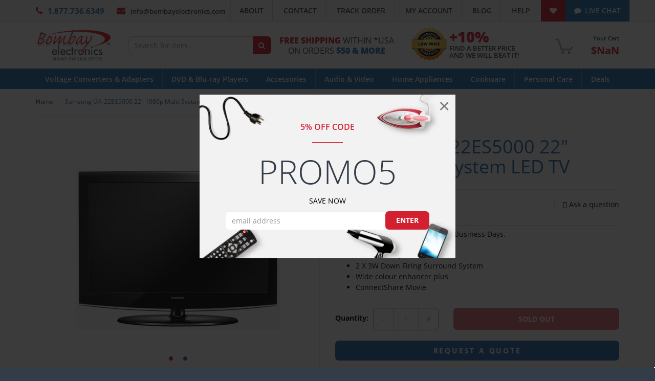

--- FILE ---
content_type: text/html; charset=utf-8
request_url: https://www.bombayelectronics.com/products/samsung-ua-22es5000-22-1080p-multi-system-led-tv
body_size: 92412
content:
<!DOCTYPE html>
<html dir="ltr" lang="en-US">
<head>
<!-- Clarity tracking code for https://www.bombayelectronics.com/ -->
<script>
    (function(c,l,a,r,i,t,y){
        c[a]=c[a]||function(){(c[a].q=c[a].q||[]).push(arguments)};
        t=l.createElement(r);t.async=1;t.src="https://www.clarity.ms/tag/"+i+"?ref=bwt";
        y=l.getElementsByTagName(r)[0];y.parentNode.insertBefore(t,y);
    })(window, document, "clarity", "script", "71xeb1h8ek");
</script>
  
<!-- Google tag (gtag.js) -->
<script async src="https://www.googletagmanager.com/gtag/js?id=G-9XKLNH12GM"></script>
<script>
  window.dataLayer = window.dataLayer || [];
  function gtag(){dataLayer.push(arguments);}
  gtag('js', new Date());

  gtag('config', 'G-9XKLNH12GM');
</script>
  
<script>(function(w,d,t,r,u){var f,n,i;w[u]=w[u]||[],f=function(){var o={ti:"16018920"};o.q=w[u],w[u]=new UET(o),w[u].push("pageLoad")},n=d.createElement(t),n.src=r,n.async=1,n.onload=n.onreadystatechange=function(){var s=this.readyState;s&&s!=="loaded"&&s!=="complete"||(f(),n.onload=n.onreadystatechange=null)},i=d.getElementsByTagName(t)[0],i.parentNode.insertBefore(n,i)})(window,document,"script","//bat.bing.com/bat.js","uetq");</script>


<script>window.wh_metafields = {};
 
 window.wh_discount_value = 1;
</script>
    <meta name="google-site-verification" content="YnzWLonbSV5ORYyjoD1EUzihNSUBd9iWhaPU4BWFvN4" />
    <meta name="google-site-verification" content="85ejJLmNoWQmf8tOyosK2YUBS-lzb3ihfm1fq6raFVQ" />
    <meta http-equiv="X-UA-Compatible" content="IE=edge" />
	<meta http-equiv="content-type" content="text/html; charset=utf-8" />
	<meta name="author" content="Bombay Electronics" />
	<meta name="viewport" content="width=device-width, initial-scale=1.0, maximum-scale=1.0, user-scalable=no" />

	<!--[if lt IE 9]>
	<script src="//css3-mediaqueries-js.googlecode.com/svn/trunk/css3-mediaqueries.js" type="text/javascript"></script>
	<![endif]-->

    


    <!-- Document Title
	============================================= -->
    <title>
    Samsung UA-22ES5000 | 22&quot; 1080p Multi-System LED TV
    </title>


    <!-- Page Description
    ============================================= -->
    <meta name="description" content="Samsung UA-22ES5000 22 Inch 1080p Multi-System LED TV on sale at lowest price. The Samsung UA-22ES5000 22&quot; 1080p Multi-System LED TV is dual voltage for world wide use.">


    <!-- Stylesheets
	============================================= -->
    <link href="//maxcdn.bootstrapcdn.com/font-awesome/4.6.3/css/font-awesome.min.css" rel="stylesheet" type="text/css" media="all" />
    <link href="//www.bombayelectronics.com/cdn/shop/t/9/assets/theme.min.css?v=17209684650387599041519673432" rel="stylesheet" type="text/css" media="all" />
    <link href="//www.bombayelectronics.com/cdn/shop/t/9/assets/custom.css?v=83400885429828285121591329054" rel="stylesheet" type="text/css" media="all" />

    <!-- Header Scripts
	============================================= -->
    <script src="//ajax.googleapis.com/ajax/libs/jquery/1.11.3/jquery.min.js" type="text/javascript"></script>
    <script src="//cdnjs.cloudflare.com/ajax/libs/modernizr/2.8.3/modernizr.min.js" type="text/javascript"></script>


	<!-- Header hook for plugins
	============================================= -->
    <script>window.performance && window.performance.mark && window.performance.mark('shopify.content_for_header.start');</script><meta name="google-site-verification" content="14qDerPoRkrPmoY6uHiID7nTiGyJdUydS2pd6vQfW24">
<meta name="google-site-verification" content="YnzWLonbSV5ORYyjoD1EUzihNSUBd9iWhaPU4BWFvN4">
<meta name="google-site-verification" content="blNddzKUgDn_55pC_lzF80MN-MxMz7GL548_kmxpB2w">
<meta name="facebook-domain-verification" content="3kyia1fcf7aov1kh98trenef61atow">
<meta name="facebook-domain-verification" content="1h6i0efsj96pdsf9k795sjn4ucgxcy">
<meta id="shopify-digital-wallet" name="shopify-digital-wallet" content="/12889271/digital_wallets/dialog">
<meta name="shopify-checkout-api-token" content="c3405e37f632b99ac976ab57e566235b">
<meta id="in-context-paypal-metadata" data-shop-id="12889271" data-venmo-supported="true" data-environment="production" data-locale="en_US" data-paypal-v4="true" data-currency="USD">
<link rel="alternate" type="application/json+oembed" href="https://www.bombayelectronics.com/products/samsung-ua-22es5000-22-1080p-multi-system-led-tv.oembed">
<script async="async" src="/checkouts/internal/preloads.js?locale=en-US"></script>
<link rel="preconnect" href="https://shop.app" crossorigin="anonymous">
<script async="async" src="https://shop.app/checkouts/internal/preloads.js?locale=en-US&shop_id=12889271" crossorigin="anonymous"></script>
<script id="apple-pay-shop-capabilities" type="application/json">{"shopId":12889271,"countryCode":"US","currencyCode":"USD","merchantCapabilities":["supports3DS"],"merchantId":"gid:\/\/shopify\/Shop\/12889271","merchantName":"Bombay Electronics","requiredBillingContactFields":["postalAddress","email","phone"],"requiredShippingContactFields":["postalAddress","email","phone"],"shippingType":"shipping","supportedNetworks":["visa","masterCard","amex","discover","elo","jcb"],"total":{"type":"pending","label":"Bombay Electronics","amount":"1.00"},"shopifyPaymentsEnabled":true,"supportsSubscriptions":true}</script>
<script id="shopify-features" type="application/json">{"accessToken":"c3405e37f632b99ac976ab57e566235b","betas":["rich-media-storefront-analytics"],"domain":"www.bombayelectronics.com","predictiveSearch":true,"shopId":12889271,"locale":"en"}</script>
<script>var Shopify = Shopify || {};
Shopify.shop = "bombayelectronics.myshopify.com";
Shopify.locale = "en";
Shopify.currency = {"active":"USD","rate":"1.0"};
Shopify.country = "US";
Shopify.theme = {"name":"Digerati Group Staging Theme (03\/28)","id":170630855,"schema_name":null,"schema_version":null,"theme_store_id":null,"role":"main"};
Shopify.theme.handle = "null";
Shopify.theme.style = {"id":null,"handle":null};
Shopify.cdnHost = "www.bombayelectronics.com/cdn";
Shopify.routes = Shopify.routes || {};
Shopify.routes.root = "/";</script>
<script type="module">!function(o){(o.Shopify=o.Shopify||{}).modules=!0}(window);</script>
<script>!function(o){function n(){var o=[];function n(){o.push(Array.prototype.slice.apply(arguments))}return n.q=o,n}var t=o.Shopify=o.Shopify||{};t.loadFeatures=n(),t.autoloadFeatures=n()}(window);</script>
<script>
  window.ShopifyPay = window.ShopifyPay || {};
  window.ShopifyPay.apiHost = "shop.app\/pay";
  window.ShopifyPay.redirectState = null;
</script>
<script id="shop-js-analytics" type="application/json">{"pageType":"product"}</script>
<script defer="defer" async type="module" src="//www.bombayelectronics.com/cdn/shopifycloud/shop-js/modules/v2/client.init-shop-cart-sync_C5BV16lS.en.esm.js"></script>
<script defer="defer" async type="module" src="//www.bombayelectronics.com/cdn/shopifycloud/shop-js/modules/v2/chunk.common_CygWptCX.esm.js"></script>
<script type="module">
  await import("//www.bombayelectronics.com/cdn/shopifycloud/shop-js/modules/v2/client.init-shop-cart-sync_C5BV16lS.en.esm.js");
await import("//www.bombayelectronics.com/cdn/shopifycloud/shop-js/modules/v2/chunk.common_CygWptCX.esm.js");

  window.Shopify.SignInWithShop?.initShopCartSync?.({"fedCMEnabled":true,"windoidEnabled":true});

</script>
<script>
  window.Shopify = window.Shopify || {};
  if (!window.Shopify.featureAssets) window.Shopify.featureAssets = {};
  window.Shopify.featureAssets['shop-js'] = {"shop-cart-sync":["modules/v2/client.shop-cart-sync_ZFArdW7E.en.esm.js","modules/v2/chunk.common_CygWptCX.esm.js"],"init-fed-cm":["modules/v2/client.init-fed-cm_CmiC4vf6.en.esm.js","modules/v2/chunk.common_CygWptCX.esm.js"],"shop-button":["modules/v2/client.shop-button_tlx5R9nI.en.esm.js","modules/v2/chunk.common_CygWptCX.esm.js"],"shop-cash-offers":["modules/v2/client.shop-cash-offers_DOA2yAJr.en.esm.js","modules/v2/chunk.common_CygWptCX.esm.js","modules/v2/chunk.modal_D71HUcav.esm.js"],"init-windoid":["modules/v2/client.init-windoid_sURxWdc1.en.esm.js","modules/v2/chunk.common_CygWptCX.esm.js"],"shop-toast-manager":["modules/v2/client.shop-toast-manager_ClPi3nE9.en.esm.js","modules/v2/chunk.common_CygWptCX.esm.js"],"init-shop-email-lookup-coordinator":["modules/v2/client.init-shop-email-lookup-coordinator_B8hsDcYM.en.esm.js","modules/v2/chunk.common_CygWptCX.esm.js"],"init-shop-cart-sync":["modules/v2/client.init-shop-cart-sync_C5BV16lS.en.esm.js","modules/v2/chunk.common_CygWptCX.esm.js"],"avatar":["modules/v2/client.avatar_BTnouDA3.en.esm.js"],"pay-button":["modules/v2/client.pay-button_FdsNuTd3.en.esm.js","modules/v2/chunk.common_CygWptCX.esm.js"],"init-customer-accounts":["modules/v2/client.init-customer-accounts_DxDtT_ad.en.esm.js","modules/v2/client.shop-login-button_C5VAVYt1.en.esm.js","modules/v2/chunk.common_CygWptCX.esm.js","modules/v2/chunk.modal_D71HUcav.esm.js"],"init-shop-for-new-customer-accounts":["modules/v2/client.init-shop-for-new-customer-accounts_ChsxoAhi.en.esm.js","modules/v2/client.shop-login-button_C5VAVYt1.en.esm.js","modules/v2/chunk.common_CygWptCX.esm.js","modules/v2/chunk.modal_D71HUcav.esm.js"],"shop-login-button":["modules/v2/client.shop-login-button_C5VAVYt1.en.esm.js","modules/v2/chunk.common_CygWptCX.esm.js","modules/v2/chunk.modal_D71HUcav.esm.js"],"init-customer-accounts-sign-up":["modules/v2/client.init-customer-accounts-sign-up_CPSyQ0Tj.en.esm.js","modules/v2/client.shop-login-button_C5VAVYt1.en.esm.js","modules/v2/chunk.common_CygWptCX.esm.js","modules/v2/chunk.modal_D71HUcav.esm.js"],"shop-follow-button":["modules/v2/client.shop-follow-button_Cva4Ekp9.en.esm.js","modules/v2/chunk.common_CygWptCX.esm.js","modules/v2/chunk.modal_D71HUcav.esm.js"],"checkout-modal":["modules/v2/client.checkout-modal_BPM8l0SH.en.esm.js","modules/v2/chunk.common_CygWptCX.esm.js","modules/v2/chunk.modal_D71HUcav.esm.js"],"lead-capture":["modules/v2/client.lead-capture_Bi8yE_yS.en.esm.js","modules/v2/chunk.common_CygWptCX.esm.js","modules/v2/chunk.modal_D71HUcav.esm.js"],"shop-login":["modules/v2/client.shop-login_D6lNrXab.en.esm.js","modules/v2/chunk.common_CygWptCX.esm.js","modules/v2/chunk.modal_D71HUcav.esm.js"],"payment-terms":["modules/v2/client.payment-terms_CZxnsJam.en.esm.js","modules/v2/chunk.common_CygWptCX.esm.js","modules/v2/chunk.modal_D71HUcav.esm.js"]};
</script>
<script>(function() {
  var isLoaded = false;
  function asyncLoad() {
    if (isLoaded) return;
    isLoaded = true;
    var urls = ["\/\/cdn.shopify.com\/proxy\/350528d651854bbae3565f039446cafd809eed7a62e22b287e9a6fe12240e0d5\/bingshoppingtool-t2app-prod.trafficmanager.net\/uet\/tracking_script?shop=bombayelectronics.myshopify.com\u0026sp-cache-control=cHVibGljLCBtYXgtYWdlPTkwMA","https:\/\/cdn.hextom.com\/js\/freeshippingbar.js?shop=bombayelectronics.myshopify.com"];
    for (var i = 0; i < urls.length; i++) {
      var s = document.createElement('script');
      s.type = 'text/javascript';
      s.async = true;
      s.src = urls[i];
      var x = document.getElementsByTagName('script')[0];
      x.parentNode.insertBefore(s, x);
    }
  };
  if(window.attachEvent) {
    window.attachEvent('onload', asyncLoad);
  } else {
    window.addEventListener('load', asyncLoad, false);
  }
})();</script>
<script id="__st">var __st={"a":12889271,"offset":-21600,"reqid":"ebc46aaa-620c-4cad-b137-479c23d7d3a9-1768659109","pageurl":"www.bombayelectronics.com\/products\/samsung-ua-22es5000-22-1080p-multi-system-led-tv","u":"a2a06cec3ef8","p":"product","rtyp":"product","rid":8626917319};</script>
<script>window.ShopifyPaypalV4VisibilityTracking = true;</script>
<script id="captcha-bootstrap">!function(){'use strict';const t='contact',e='account',n='new_comment',o=[[t,t],['blogs',n],['comments',n],[t,'customer']],c=[[e,'customer_login'],[e,'guest_login'],[e,'recover_customer_password'],[e,'create_customer']],r=t=>t.map((([t,e])=>`form[action*='/${t}']:not([data-nocaptcha='true']) input[name='form_type'][value='${e}']`)).join(','),a=t=>()=>t?[...document.querySelectorAll(t)].map((t=>t.form)):[];function s(){const t=[...o],e=r(t);return a(e)}const i='password',u='form_key',d=['recaptcha-v3-token','g-recaptcha-response','h-captcha-response',i],f=()=>{try{return window.sessionStorage}catch{return}},m='__shopify_v',_=t=>t.elements[u];function p(t,e,n=!1){try{const o=window.sessionStorage,c=JSON.parse(o.getItem(e)),{data:r}=function(t){const{data:e,action:n}=t;return t[m]||n?{data:e,action:n}:{data:t,action:n}}(c);for(const[e,n]of Object.entries(r))t.elements[e]&&(t.elements[e].value=n);n&&o.removeItem(e)}catch(o){console.error('form repopulation failed',{error:o})}}const l='form_type',E='cptcha';function T(t){t.dataset[E]=!0}const w=window,h=w.document,L='Shopify',v='ce_forms',y='captcha';let A=!1;((t,e)=>{const n=(g='f06e6c50-85a8-45c8-87d0-21a2b65856fe',I='https://cdn.shopify.com/shopifycloud/storefront-forms-hcaptcha/ce_storefront_forms_captcha_hcaptcha.v1.5.2.iife.js',D={infoText:'Protected by hCaptcha',privacyText:'Privacy',termsText:'Terms'},(t,e,n)=>{const o=w[L][v],c=o.bindForm;if(c)return c(t,g,e,D).then(n);var r;o.q.push([[t,g,e,D],n]),r=I,A||(h.body.append(Object.assign(h.createElement('script'),{id:'captcha-provider',async:!0,src:r})),A=!0)});var g,I,D;w[L]=w[L]||{},w[L][v]=w[L][v]||{},w[L][v].q=[],w[L][y]=w[L][y]||{},w[L][y].protect=function(t,e){n(t,void 0,e),T(t)},Object.freeze(w[L][y]),function(t,e,n,w,h,L){const[v,y,A,g]=function(t,e,n){const i=e?o:[],u=t?c:[],d=[...i,...u],f=r(d),m=r(i),_=r(d.filter((([t,e])=>n.includes(e))));return[a(f),a(m),a(_),s()]}(w,h,L),I=t=>{const e=t.target;return e instanceof HTMLFormElement?e:e&&e.form},D=t=>v().includes(t);t.addEventListener('submit',(t=>{const e=I(t);if(!e)return;const n=D(e)&&!e.dataset.hcaptchaBound&&!e.dataset.recaptchaBound,o=_(e),c=g().includes(e)&&(!o||!o.value);(n||c)&&t.preventDefault(),c&&!n&&(function(t){try{if(!f())return;!function(t){const e=f();if(!e)return;const n=_(t);if(!n)return;const o=n.value;o&&e.removeItem(o)}(t);const e=Array.from(Array(32),(()=>Math.random().toString(36)[2])).join('');!function(t,e){_(t)||t.append(Object.assign(document.createElement('input'),{type:'hidden',name:u})),t.elements[u].value=e}(t,e),function(t,e){const n=f();if(!n)return;const o=[...t.querySelectorAll(`input[type='${i}']`)].map((({name:t})=>t)),c=[...d,...o],r={};for(const[a,s]of new FormData(t).entries())c.includes(a)||(r[a]=s);n.setItem(e,JSON.stringify({[m]:1,action:t.action,data:r}))}(t,e)}catch(e){console.error('failed to persist form',e)}}(e),e.submit())}));const S=(t,e)=>{t&&!t.dataset[E]&&(n(t,e.some((e=>e===t))),T(t))};for(const o of['focusin','change'])t.addEventListener(o,(t=>{const e=I(t);D(e)&&S(e,y())}));const B=e.get('form_key'),M=e.get(l),P=B&&M;t.addEventListener('DOMContentLoaded',(()=>{const t=y();if(P)for(const e of t)e.elements[l].value===M&&p(e,B);[...new Set([...A(),...v().filter((t=>'true'===t.dataset.shopifyCaptcha))])].forEach((e=>S(e,t)))}))}(h,new URLSearchParams(w.location.search),n,t,e,['guest_login'])})(!0,!0)}();</script>
<script integrity="sha256-4kQ18oKyAcykRKYeNunJcIwy7WH5gtpwJnB7kiuLZ1E=" data-source-attribution="shopify.loadfeatures" defer="defer" src="//www.bombayelectronics.com/cdn/shopifycloud/storefront/assets/storefront/load_feature-a0a9edcb.js" crossorigin="anonymous"></script>
<script crossorigin="anonymous" defer="defer" src="//www.bombayelectronics.com/cdn/shopifycloud/storefront/assets/shopify_pay/storefront-65b4c6d7.js?v=20250812"></script>
<script data-source-attribution="shopify.dynamic_checkout.dynamic.init">var Shopify=Shopify||{};Shopify.PaymentButton=Shopify.PaymentButton||{isStorefrontPortableWallets:!0,init:function(){window.Shopify.PaymentButton.init=function(){};var t=document.createElement("script");t.src="https://www.bombayelectronics.com/cdn/shopifycloud/portable-wallets/latest/portable-wallets.en.js",t.type="module",document.head.appendChild(t)}};
</script>
<script data-source-attribution="shopify.dynamic_checkout.buyer_consent">
  function portableWalletsHideBuyerConsent(e){var t=document.getElementById("shopify-buyer-consent"),n=document.getElementById("shopify-subscription-policy-button");t&&n&&(t.classList.add("hidden"),t.setAttribute("aria-hidden","true"),n.removeEventListener("click",e))}function portableWalletsShowBuyerConsent(e){var t=document.getElementById("shopify-buyer-consent"),n=document.getElementById("shopify-subscription-policy-button");t&&n&&(t.classList.remove("hidden"),t.removeAttribute("aria-hidden"),n.addEventListener("click",e))}window.Shopify?.PaymentButton&&(window.Shopify.PaymentButton.hideBuyerConsent=portableWalletsHideBuyerConsent,window.Shopify.PaymentButton.showBuyerConsent=portableWalletsShowBuyerConsent);
</script>
<script data-source-attribution="shopify.dynamic_checkout.cart.bootstrap">document.addEventListener("DOMContentLoaded",(function(){function t(){return document.querySelector("shopify-accelerated-checkout-cart, shopify-accelerated-checkout")}if(t())Shopify.PaymentButton.init();else{new MutationObserver((function(e,n){t()&&(Shopify.PaymentButton.init(),n.disconnect())})).observe(document.body,{childList:!0,subtree:!0})}}));
</script>
<link id="shopify-accelerated-checkout-styles" rel="stylesheet" media="screen" href="https://www.bombayelectronics.com/cdn/shopifycloud/portable-wallets/latest/accelerated-checkout-backwards-compat.css" crossorigin="anonymous">
<style id="shopify-accelerated-checkout-cart">
        #shopify-buyer-consent {
  margin-top: 1em;
  display: inline-block;
  width: 100%;
}

#shopify-buyer-consent.hidden {
  display: none;
}

#shopify-subscription-policy-button {
  background: none;
  border: none;
  padding: 0;
  text-decoration: underline;
  font-size: inherit;
  cursor: pointer;
}

#shopify-subscription-policy-button::before {
  box-shadow: none;
}

      </style>

<script>window.performance && window.performance.mark && window.performance.mark('shopify.content_for_header.end');</script>
<script>window.BOLD = window.BOLD || {};
    window.BOLD.common = window.BOLD.common || {};
    window.BOLD.common.Shopify = window.BOLD.common.Shopify || {};

    window.BOLD.common.Shopify.shop = {
        domain: 'www.bombayelectronics.com',
        permanent_domain: 'bombayelectronics.myshopify.com',
        url: 'https://www.bombayelectronics.com',
        secure_url: 'https://www.bombayelectronics.com',
        money_format: "${{amount}}",
        currency: "USD"
    };

    window.BOLD.common.Shopify.cart = {"note":null,"attributes":{},"original_total_price":0,"total_price":0,"total_discount":0,"total_weight":0.0,"item_count":0,"items":[],"requires_shipping":false,"currency":"USD","items_subtotal_price":0,"cart_level_discount_applications":[],"checkout_charge_amount":0};
    window.BOLD.common.template = 'product';window.BOLD.common.Shopify.formatMoney = function(money, format) {
        function n(t, e) {
            return 'undefined' == typeof t ? e : t
        }
        function r(t, e, r, i) {
            if (e = n(e, 2),
            r = n(r, ','),
            i = n(i, '.'),
            isNaN(t) || null == t)
                return 0;
            t = (t / 100).toFixed(e);
            var o = t.split('.')
              , a = o[0].replace(/(\d)(?=(\d\d\d)+(?!\d))/g, '$1' + r)
              , s = o[1] ? i + o[1] : '';
            return a + s
        }
        'string' == typeof money && (money = money.replace('.', ''));
        var i = ''
          , o = /\{\{\s*(\w+)\s*\}\}/
          , a = format || window.BOLD.common.Shopify.shop.money_format || window.Shopify.money_format || '$ {{ amount }}';
        switch (a.match(o)[1]) {
            case 'amount':
                i = r(money, 2);
                break;
            case 'amount_no_decimals':
                i = r(money, 0);
                break;
            case 'amount_with_comma_separator':
                i = r(money, 2, '.', ',');
                break;
            case 'amount_no_decimals_with_comma_separator':
                i = r(money, 0, '.', ',');
                break;
            case 'amount_with_space_separator':
                i = r(money, 2, '.', ' ');
                break;
            case 'amount_no_decimals_with_space_separator':
                i = r(money, 0, '.', ' ');
                break;
        }
        return a.replace(o, i);
    };

    window.BOLD.common.Shopify.saveProduct = function (handle, product) {
        if (typeof handle === 'string' && typeof window.BOLD.common.Shopify.products[handle] === 'undefined') {
            if (typeof product === 'number') {
                window.BOLD.common.Shopify.handles[product] = handle;
                product = { id: product };
            }
            window.BOLD.common.Shopify.products[handle] = product;
        }
    };

	window.BOLD.common.Shopify.saveVariant = function (variant_id, variant) {
		if (typeof variant_id === 'number' && typeof window.BOLD.common.Shopify.variants[variant_id] === 'undefined') {
			window.BOLD.common.Shopify.variants[variant_id] = variant;
		}
	};window.BOLD.common.Shopify.products = window.BOLD.common.Shopify.products || {};
    window.BOLD.common.Shopify.variants = window.BOLD.common.Shopify.variants || {};
    window.BOLD.common.Shopify.handles = window.BOLD.common.Shopify.handles || {};window.BOLD.common.Shopify.handle = "samsung-ua-22es5000-22-1080p-multi-system-led-tv"
window.BOLD.common.Shopify.saveProduct("samsung-ua-22es5000-22-1080p-multi-system-led-tv", 8626917319);window.BOLD.common.Shopify.saveVariant(27995149575, {product_id: 8626917319, price: 30000, group_id: ''});window.BOLD.common.Shopify.metafields = window.BOLD.common.Shopify.metafields || {};window.BOLD.common.Shopify.metafields["bold_rp"] = {};</script><link href="//www.bombayelectronics.com/cdn/shop/t/9/assets/bold-brain-widget.css?v=12280912722225961271543501343" rel="stylesheet" type="text/css" media="all" /><!-- Customer Area
	============================================= -->
    


    <!-- Social Tags:
    Facebook OpenGraph, Twitter, Pinterest, etc.
    ============================================= -->
    
  <meta property="og:type" content="product">
  <meta property="og:title" content="Samsung UA-22ES5000  22&quot; 1080p Multi-System LED TV">
  
  <meta property="og:image" content="http://www.bombayelectronics.com/cdn/shop/products/SA_UA22ES5000-2_grande.gif?v=1471659761">
  <meta property="og:image:secure_url" content="https://www.bombayelectronics.com/cdn/shop/products/SA_UA22ES5000-2_grande.gif?v=1471659761">
  
  <meta property="og:image" content="http://www.bombayelectronics.com/cdn/shop/products/SA_UA22ES5000-3_grande.jpg?v=1471659761">
  <meta property="og:image:secure_url" content="https://www.bombayelectronics.com/cdn/shop/products/SA_UA22ES5000-3_grande.jpg?v=1471659761">
  
  <meta property="og:price:amount" content="300.00">
  <meta property="og:price:currency" content="USD">


  <meta property="og:description" content="Samsung UA-22ES5000 22 Inch 1080p Multi-System LED TV on sale at lowest price. The Samsung UA-22ES5000 22&quot; 1080p Multi-System LED TV is dual voltage for world wide use.">

  <meta property="og:url" content="https://www.bombayelectronics.com/products/samsung-ua-22es5000-22-1080p-multi-system-led-tv">
  <meta property="og:site_name" content="Bombay Electronics">

<meta name="twitter:site" content="@BombayElect">
<meta name="twitter:card" content="summary">

  <meta name="twitter:title" content="Samsung UA-22ES5000  22" 1080p Multi-System LED TV">
  <meta name="twitter:description" content="Samsung UA-22ES5000 22&quot; 1080p Multi-System LED TV More alive colours Using an advanced picture quality improvement algorithm, Samsung&#39;s Wide Colour Enhancer Plus drastically improves the quality of any image and uncovers hidden details. Now see colours as they were meant to be seen with Wide Colour Enhancer Plus. Connect and Share All Share Play wire less connects to compatible devices through DLNA technology so the movies, photos and music stored on them can be viewed, listened to and shared on your TV. Now, effortlessly transfer content from your PC or mobile device to your TV. Experience of Bringing a full multimedia With High Definition Multimedia Interface (HDMI) inputs, the Samsung TV will transform your living room into a multimedia entertainment centre. HDMI provides high-speed transmission of high definition digital data from multiple devices straight into your TV. Discover a new">
  <meta name="twitter:image" content="https://www.bombayelectronics.com/cdn/shop/products/SA_UA22ES5000-2_medium.gif?v=1471659761">
  <meta name="twitter:image:width" content="240">
  <meta name="twitter:image:height" content="240">



    <!--FAVICONS
    ============================================= -->
    <link rel="apple-touch-icon" sizes="57x57" href="//www.bombayelectronics.com/cdn/shop/t/9/assets/apple-icon-57x57.png?v=53272653081512289171490690404">
    <link rel="apple-touch-icon" sizes="60x60" href="//www.bombayelectronics.com/cdn/shop/t/9/assets/apple-icon-60x60.png?v=78119073657231013181490690404">
    <link rel="apple-touch-icon" sizes="72x72" href="//www.bombayelectronics.com/cdn/shop/t/9/assets/apple-icon-72x72.png?v=24945752397275167451490690405">
    <link rel="apple-touch-icon" sizes="76x76" href="//www.bombayelectronics.com/cdn/shop/t/9/assets/apple-icon-76x76.png?v=70945189971714758181490690405">
    <link rel="apple-touch-icon" sizes="114x114" href="//www.bombayelectronics.com/cdn/shop/t/9/assets/apple-icon-114x114.png?v=166090870656881337621490690404">
    <link rel="apple-touch-icon" sizes="120x120" href="//www.bombayelectronics.com/cdn/shop/t/9/assets/apple-icon-120x120.png?v=1636414931406976851490690404">
    <link rel="apple-touch-icon" sizes="144x144" href="//www.bombayelectronics.com/cdn/shop/t/9/assets/apple-icon-144x144.png?v=101992738994581868121490690404">
    <link rel="apple-touch-icon" sizes="152x152" href="//www.bombayelectronics.com/cdn/shop/t/9/assets/apple-icon-152x152.png?v=73168176007763865351490690404">
    <link rel="apple-touch-icon" sizes="180x180" href="//www.bombayelectronics.com/cdn/shop/t/9/assets/apple-icon-180x180.png?v=93400654471109121991490690404">
    <link rel="icon" type="image/png" sizes="192x192"  href="//www.bombayelectronics.com/cdn/shop/t/9/assets/android-icon-192x192.png?v=22219370207245878001490690403">
    <link rel="icon" type="image/png" sizes="32x32" href="//www.bombayelectronics.com/cdn/shop/t/9/assets/favicon-32x32.png?v=56599676547432731171490690407">
    <link rel="icon" type="image/png" sizes="96x96" href="//www.bombayelectronics.com/cdn/shop/t/9/assets/favicon-96x96.png?v=42584338082459114591490690407">
    <link rel="icon" type="image/png" sizes="16x16" href="//www.bombayelectronics.com/cdn/shop/t/9/assets/favicon-16x16.png?v=158747151521583904931490690407">
    <link rel="manifest" href="//www.bombayelectronics.com/cdn/shop/t/9/assets/manifest.json?v=170153710576350459501490690412">
    <meta name="msapplication-TileColor" content="#ffffff">
    <meta name="msapplication-TileImage" content="//www.bombayelectronics.com/cdn/shop/t/9/assets/ms-icon-144x144.png?v=101992738994581868121490690414">
    <meta name="theme-color" content="#ffffff">

    <!-- TrustBox script
    <script type="text/javascript" src="//widget.trustpilot.com/bootstrap/v5/tp.widget.sync.bootstrap.min.js" async></script>
     End Trustbox script -->

    <script type="text/javascript">
        var pr_style_sheet="//www.bombayelectronics.com/cdn/shop/t/9/assets/reviews.css?v=79632962308370083631490690418";
    </script>
    <script type="text/javascript" src="//www.bombayelectronics.com/cdn/shop/t/9/assets/reviews.js?v=21687691634970449321518159275"></script>
<style type="text/css">.wh-hidden{display: none;}.wh-cart-total, .wh-discount-info, .wh-extra-note {color: #000000;background-color: #FFFF4D;padding: 0px;}.wh-cart-total {font-weight: bold;display: inline-block;  margin-top: 5px;font-size: 22px;}.additional-notes{text-align:right;background-color: #FFFF4D;}</style>
	<!-- 
    
    <script src="//www.bombayelectronics.com/cdn/shop/t/9/assets/magic360.js?v=1247156859495453491490690411" type="text/javascript"></script>
    <link href="//www.bombayelectronics.com/cdn/shop/t/9/assets/magic360.css?v=9806816527791759451490690411" rel="stylesheet" type="text/css" media="all" />
    <link href="//www.bombayelectronics.com/cdn/shop/t/9/assets/magic360.additional.css?v=76626213982641685561490690411" rel="stylesheet" type="text/css" media="all" />
    <script type="text/javascript">
    Magic360.options = {
        'spin':'drag',
        'speed':50,
        'mousewheel-step':1,
        'autospin-speed':4000,
        'autospin-direction':'clockwise',
        'smoothing':true,
        'autospin':'once',
        'autospin-start':'load,hover',
        'autospin-stop':'click',
        'initialize-on':'load',
        'rows':1,
        'columns':36,
        'magnify':true,
        'fullscreen':true,
        'magnifier-width':'60%',
        'magnifier-shape':'inner',
        'start-column':1,
        'start-row':'auto',
        'loop-column':true,
        'loop-row':false,
        'hint':true
    }
    Magic360.lang = {
        'loading-text':'Loading...',
        'fullscreen-loading-text':'Loading large spin...',
        'hint-text':'Drag to spin',
        'mobile-hint-text':'Swipe to spin',
    }
    </script>
    
 -->

<link rel="stylesheet" type="text/css" href="//cdn-stamped-io.azureedge.net/files/widget.min.css">

<meta name="p:domain_verify" content="619f2b7c59d37c6398429330b8c5d9f6"/>
  
<!-- BEGIN app block: shopify://apps/seowill-seoant-ai-seo/blocks/seoant-core/8e57283b-dcb0-4f7b-a947-fb5c57a0d59d -->
<!--SEOAnt Core By SEOAnt Teams, v0.1.6 START -->







    <!-- BEGIN app snippet: Product-JSON-LD --><!-- END app snippet -->


<!-- SON-LD generated By SEOAnt END -->



<!-- Start : SEOAnt BrokenLink Redirect --><script type="text/javascript">
    !function(t){var e={};function r(n){if(e[n])return e[n].exports;var o=e[n]={i:n,l:!1,exports:{}};return t[n].call(o.exports,o,o.exports,r),o.l=!0,o.exports}r.m=t,r.c=e,r.d=function(t,e,n){r.o(t,e)||Object.defineProperty(t,e,{enumerable:!0,get:n})},r.r=function(t){"undefined"!==typeof Symbol&&Symbol.toStringTag&&Object.defineProperty(t,Symbol.toStringTag,{value:"Module"}),Object.defineProperty(t,"__esModule",{value:!0})},r.t=function(t,e){if(1&e&&(t=r(t)),8&e)return t;if(4&e&&"object"===typeof t&&t&&t.__esModule)return t;var n=Object.create(null);if(r.r(n),Object.defineProperty(n,"default",{enumerable:!0,value:t}),2&e&&"string"!=typeof t)for(var o in t)r.d(n,o,function(e){return t[e]}.bind(null,o));return n},r.n=function(t){var e=t&&t.__esModule?function(){return t.default}:function(){return t};return r.d(e,"a",e),e},r.o=function(t,e){return Object.prototype.hasOwnProperty.call(t,e)},r.p="",r(r.s=11)}([function(t,e,r){"use strict";var n=r(2),o=Object.prototype.toString;function i(t){return"[object Array]"===o.call(t)}function a(t){return"undefined"===typeof t}function u(t){return null!==t&&"object"===typeof t}function s(t){return"[object Function]"===o.call(t)}function c(t,e){if(null!==t&&"undefined"!==typeof t)if("object"!==typeof t&&(t=[t]),i(t))for(var r=0,n=t.length;r<n;r++)e.call(null,t[r],r,t);else for(var o in t)Object.prototype.hasOwnProperty.call(t,o)&&e.call(null,t[o],o,t)}t.exports={isArray:i,isArrayBuffer:function(t){return"[object ArrayBuffer]"===o.call(t)},isBuffer:function(t){return null!==t&&!a(t)&&null!==t.constructor&&!a(t.constructor)&&"function"===typeof t.constructor.isBuffer&&t.constructor.isBuffer(t)},isFormData:function(t){return"undefined"!==typeof FormData&&t instanceof FormData},isArrayBufferView:function(t){return"undefined"!==typeof ArrayBuffer&&ArrayBuffer.isView?ArrayBuffer.isView(t):t&&t.buffer&&t.buffer instanceof ArrayBuffer},isString:function(t){return"string"===typeof t},isNumber:function(t){return"number"===typeof t},isObject:u,isUndefined:a,isDate:function(t){return"[object Date]"===o.call(t)},isFile:function(t){return"[object File]"===o.call(t)},isBlob:function(t){return"[object Blob]"===o.call(t)},isFunction:s,isStream:function(t){return u(t)&&s(t.pipe)},isURLSearchParams:function(t){return"undefined"!==typeof URLSearchParams&&t instanceof URLSearchParams},isStandardBrowserEnv:function(){return("undefined"===typeof navigator||"ReactNative"!==navigator.product&&"NativeScript"!==navigator.product&&"NS"!==navigator.product)&&("undefined"!==typeof window&&"undefined"!==typeof document)},forEach:c,merge:function t(){var e={};function r(r,n){"object"===typeof e[n]&&"object"===typeof r?e[n]=t(e[n],r):e[n]=r}for(var n=0,o=arguments.length;n<o;n++)c(arguments[n],r);return e},deepMerge:function t(){var e={};function r(r,n){"object"===typeof e[n]&&"object"===typeof r?e[n]=t(e[n],r):e[n]="object"===typeof r?t({},r):r}for(var n=0,o=arguments.length;n<o;n++)c(arguments[n],r);return e},extend:function(t,e,r){return c(e,(function(e,o){t[o]=r&&"function"===typeof e?n(e,r):e})),t},trim:function(t){return t.replace(/^\s*/,"").replace(/\s*$/,"")}}},function(t,e,r){t.exports=r(12)},function(t,e,r){"use strict";t.exports=function(t,e){return function(){for(var r=new Array(arguments.length),n=0;n<r.length;n++)r[n]=arguments[n];return t.apply(e,r)}}},function(t,e,r){"use strict";var n=r(0);function o(t){return encodeURIComponent(t).replace(/%40/gi,"@").replace(/%3A/gi,":").replace(/%24/g,"$").replace(/%2C/gi,",").replace(/%20/g,"+").replace(/%5B/gi,"[").replace(/%5D/gi,"]")}t.exports=function(t,e,r){if(!e)return t;var i;if(r)i=r(e);else if(n.isURLSearchParams(e))i=e.toString();else{var a=[];n.forEach(e,(function(t,e){null!==t&&"undefined"!==typeof t&&(n.isArray(t)?e+="[]":t=[t],n.forEach(t,(function(t){n.isDate(t)?t=t.toISOString():n.isObject(t)&&(t=JSON.stringify(t)),a.push(o(e)+"="+o(t))})))})),i=a.join("&")}if(i){var u=t.indexOf("#");-1!==u&&(t=t.slice(0,u)),t+=(-1===t.indexOf("?")?"?":"&")+i}return t}},function(t,e,r){"use strict";t.exports=function(t){return!(!t||!t.__CANCEL__)}},function(t,e,r){"use strict";(function(e){var n=r(0),o=r(19),i={"Content-Type":"application/x-www-form-urlencoded"};function a(t,e){!n.isUndefined(t)&&n.isUndefined(t["Content-Type"])&&(t["Content-Type"]=e)}var u={adapter:function(){var t;return("undefined"!==typeof XMLHttpRequest||"undefined"!==typeof e&&"[object process]"===Object.prototype.toString.call(e))&&(t=r(6)),t}(),transformRequest:[function(t,e){return o(e,"Accept"),o(e,"Content-Type"),n.isFormData(t)||n.isArrayBuffer(t)||n.isBuffer(t)||n.isStream(t)||n.isFile(t)||n.isBlob(t)?t:n.isArrayBufferView(t)?t.buffer:n.isURLSearchParams(t)?(a(e,"application/x-www-form-urlencoded;charset=utf-8"),t.toString()):n.isObject(t)?(a(e,"application/json;charset=utf-8"),JSON.stringify(t)):t}],transformResponse:[function(t){if("string"===typeof t)try{t=JSON.parse(t)}catch(e){}return t}],timeout:0,xsrfCookieName:"XSRF-TOKEN",xsrfHeaderName:"X-XSRF-TOKEN",maxContentLength:-1,validateStatus:function(t){return t>=200&&t<300},headers:{common:{Accept:"application/json, text/plain, */*"}}};n.forEach(["delete","get","head"],(function(t){u.headers[t]={}})),n.forEach(["post","put","patch"],(function(t){u.headers[t]=n.merge(i)})),t.exports=u}).call(this,r(18))},function(t,e,r){"use strict";var n=r(0),o=r(20),i=r(3),a=r(22),u=r(25),s=r(26),c=r(7);t.exports=function(t){return new Promise((function(e,f){var l=t.data,p=t.headers;n.isFormData(l)&&delete p["Content-Type"];var h=new XMLHttpRequest;if(t.auth){var d=t.auth.username||"",m=t.auth.password||"";p.Authorization="Basic "+btoa(d+":"+m)}var y=a(t.baseURL,t.url);if(h.open(t.method.toUpperCase(),i(y,t.params,t.paramsSerializer),!0),h.timeout=t.timeout,h.onreadystatechange=function(){if(h&&4===h.readyState&&(0!==h.status||h.responseURL&&0===h.responseURL.indexOf("file:"))){var r="getAllResponseHeaders"in h?u(h.getAllResponseHeaders()):null,n={data:t.responseType&&"text"!==t.responseType?h.response:h.responseText,status:h.status,statusText:h.statusText,headers:r,config:t,request:h};o(e,f,n),h=null}},h.onabort=function(){h&&(f(c("Request aborted",t,"ECONNABORTED",h)),h=null)},h.onerror=function(){f(c("Network Error",t,null,h)),h=null},h.ontimeout=function(){var e="timeout of "+t.timeout+"ms exceeded";t.timeoutErrorMessage&&(e=t.timeoutErrorMessage),f(c(e,t,"ECONNABORTED",h)),h=null},n.isStandardBrowserEnv()){var v=r(27),g=(t.withCredentials||s(y))&&t.xsrfCookieName?v.read(t.xsrfCookieName):void 0;g&&(p[t.xsrfHeaderName]=g)}if("setRequestHeader"in h&&n.forEach(p,(function(t,e){"undefined"===typeof l&&"content-type"===e.toLowerCase()?delete p[e]:h.setRequestHeader(e,t)})),n.isUndefined(t.withCredentials)||(h.withCredentials=!!t.withCredentials),t.responseType)try{h.responseType=t.responseType}catch(w){if("json"!==t.responseType)throw w}"function"===typeof t.onDownloadProgress&&h.addEventListener("progress",t.onDownloadProgress),"function"===typeof t.onUploadProgress&&h.upload&&h.upload.addEventListener("progress",t.onUploadProgress),t.cancelToken&&t.cancelToken.promise.then((function(t){h&&(h.abort(),f(t),h=null)})),void 0===l&&(l=null),h.send(l)}))}},function(t,e,r){"use strict";var n=r(21);t.exports=function(t,e,r,o,i){var a=new Error(t);return n(a,e,r,o,i)}},function(t,e,r){"use strict";var n=r(0);t.exports=function(t,e){e=e||{};var r={},o=["url","method","params","data"],i=["headers","auth","proxy"],a=["baseURL","url","transformRequest","transformResponse","paramsSerializer","timeout","withCredentials","adapter","responseType","xsrfCookieName","xsrfHeaderName","onUploadProgress","onDownloadProgress","maxContentLength","validateStatus","maxRedirects","httpAgent","httpsAgent","cancelToken","socketPath"];n.forEach(o,(function(t){"undefined"!==typeof e[t]&&(r[t]=e[t])})),n.forEach(i,(function(o){n.isObject(e[o])?r[o]=n.deepMerge(t[o],e[o]):"undefined"!==typeof e[o]?r[o]=e[o]:n.isObject(t[o])?r[o]=n.deepMerge(t[o]):"undefined"!==typeof t[o]&&(r[o]=t[o])})),n.forEach(a,(function(n){"undefined"!==typeof e[n]?r[n]=e[n]:"undefined"!==typeof t[n]&&(r[n]=t[n])}));var u=o.concat(i).concat(a),s=Object.keys(e).filter((function(t){return-1===u.indexOf(t)}));return n.forEach(s,(function(n){"undefined"!==typeof e[n]?r[n]=e[n]:"undefined"!==typeof t[n]&&(r[n]=t[n])})),r}},function(t,e,r){"use strict";function n(t){this.message=t}n.prototype.toString=function(){return"Cancel"+(this.message?": "+this.message:"")},n.prototype.__CANCEL__=!0,t.exports=n},function(t,e,r){t.exports=r(13)},function(t,e,r){t.exports=r(30)},function(t,e,r){var n=function(t){"use strict";var e=Object.prototype,r=e.hasOwnProperty,n="function"===typeof Symbol?Symbol:{},o=n.iterator||"@@iterator",i=n.asyncIterator||"@@asyncIterator",a=n.toStringTag||"@@toStringTag";function u(t,e,r){return Object.defineProperty(t,e,{value:r,enumerable:!0,configurable:!0,writable:!0}),t[e]}try{u({},"")}catch(S){u=function(t,e,r){return t[e]=r}}function s(t,e,r,n){var o=e&&e.prototype instanceof l?e:l,i=Object.create(o.prototype),a=new L(n||[]);return i._invoke=function(t,e,r){var n="suspendedStart";return function(o,i){if("executing"===n)throw new Error("Generator is already running");if("completed"===n){if("throw"===o)throw i;return j()}for(r.method=o,r.arg=i;;){var a=r.delegate;if(a){var u=x(a,r);if(u){if(u===f)continue;return u}}if("next"===r.method)r.sent=r._sent=r.arg;else if("throw"===r.method){if("suspendedStart"===n)throw n="completed",r.arg;r.dispatchException(r.arg)}else"return"===r.method&&r.abrupt("return",r.arg);n="executing";var s=c(t,e,r);if("normal"===s.type){if(n=r.done?"completed":"suspendedYield",s.arg===f)continue;return{value:s.arg,done:r.done}}"throw"===s.type&&(n="completed",r.method="throw",r.arg=s.arg)}}}(t,r,a),i}function c(t,e,r){try{return{type:"normal",arg:t.call(e,r)}}catch(S){return{type:"throw",arg:S}}}t.wrap=s;var f={};function l(){}function p(){}function h(){}var d={};d[o]=function(){return this};var m=Object.getPrototypeOf,y=m&&m(m(T([])));y&&y!==e&&r.call(y,o)&&(d=y);var v=h.prototype=l.prototype=Object.create(d);function g(t){["next","throw","return"].forEach((function(e){u(t,e,(function(t){return this._invoke(e,t)}))}))}function w(t,e){var n;this._invoke=function(o,i){function a(){return new e((function(n,a){!function n(o,i,a,u){var s=c(t[o],t,i);if("throw"!==s.type){var f=s.arg,l=f.value;return l&&"object"===typeof l&&r.call(l,"__await")?e.resolve(l.__await).then((function(t){n("next",t,a,u)}),(function(t){n("throw",t,a,u)})):e.resolve(l).then((function(t){f.value=t,a(f)}),(function(t){return n("throw",t,a,u)}))}u(s.arg)}(o,i,n,a)}))}return n=n?n.then(a,a):a()}}function x(t,e){var r=t.iterator[e.method];if(void 0===r){if(e.delegate=null,"throw"===e.method){if(t.iterator.return&&(e.method="return",e.arg=void 0,x(t,e),"throw"===e.method))return f;e.method="throw",e.arg=new TypeError("The iterator does not provide a 'throw' method")}return f}var n=c(r,t.iterator,e.arg);if("throw"===n.type)return e.method="throw",e.arg=n.arg,e.delegate=null,f;var o=n.arg;return o?o.done?(e[t.resultName]=o.value,e.next=t.nextLoc,"return"!==e.method&&(e.method="next",e.arg=void 0),e.delegate=null,f):o:(e.method="throw",e.arg=new TypeError("iterator result is not an object"),e.delegate=null,f)}function b(t){var e={tryLoc:t[0]};1 in t&&(e.catchLoc=t[1]),2 in t&&(e.finallyLoc=t[2],e.afterLoc=t[3]),this.tryEntries.push(e)}function E(t){var e=t.completion||{};e.type="normal",delete e.arg,t.completion=e}function L(t){this.tryEntries=[{tryLoc:"root"}],t.forEach(b,this),this.reset(!0)}function T(t){if(t){var e=t[o];if(e)return e.call(t);if("function"===typeof t.next)return t;if(!isNaN(t.length)){var n=-1,i=function e(){for(;++n<t.length;)if(r.call(t,n))return e.value=t[n],e.done=!1,e;return e.value=void 0,e.done=!0,e};return i.next=i}}return{next:j}}function j(){return{value:void 0,done:!0}}return p.prototype=v.constructor=h,h.constructor=p,p.displayName=u(h,a,"GeneratorFunction"),t.isGeneratorFunction=function(t){var e="function"===typeof t&&t.constructor;return!!e&&(e===p||"GeneratorFunction"===(e.displayName||e.name))},t.mark=function(t){return Object.setPrototypeOf?Object.setPrototypeOf(t,h):(t.__proto__=h,u(t,a,"GeneratorFunction")),t.prototype=Object.create(v),t},t.awrap=function(t){return{__await:t}},g(w.prototype),w.prototype[i]=function(){return this},t.AsyncIterator=w,t.async=function(e,r,n,o,i){void 0===i&&(i=Promise);var a=new w(s(e,r,n,o),i);return t.isGeneratorFunction(r)?a:a.next().then((function(t){return t.done?t.value:a.next()}))},g(v),u(v,a,"Generator"),v[o]=function(){return this},v.toString=function(){return"[object Generator]"},t.keys=function(t){var e=[];for(var r in t)e.push(r);return e.reverse(),function r(){for(;e.length;){var n=e.pop();if(n in t)return r.value=n,r.done=!1,r}return r.done=!0,r}},t.values=T,L.prototype={constructor:L,reset:function(t){if(this.prev=0,this.next=0,this.sent=this._sent=void 0,this.done=!1,this.delegate=null,this.method="next",this.arg=void 0,this.tryEntries.forEach(E),!t)for(var e in this)"t"===e.charAt(0)&&r.call(this,e)&&!isNaN(+e.slice(1))&&(this[e]=void 0)},stop:function(){this.done=!0;var t=this.tryEntries[0].completion;if("throw"===t.type)throw t.arg;return this.rval},dispatchException:function(t){if(this.done)throw t;var e=this;function n(r,n){return a.type="throw",a.arg=t,e.next=r,n&&(e.method="next",e.arg=void 0),!!n}for(var o=this.tryEntries.length-1;o>=0;--o){var i=this.tryEntries[o],a=i.completion;if("root"===i.tryLoc)return n("end");if(i.tryLoc<=this.prev){var u=r.call(i,"catchLoc"),s=r.call(i,"finallyLoc");if(u&&s){if(this.prev<i.catchLoc)return n(i.catchLoc,!0);if(this.prev<i.finallyLoc)return n(i.finallyLoc)}else if(u){if(this.prev<i.catchLoc)return n(i.catchLoc,!0)}else{if(!s)throw new Error("try statement without catch or finally");if(this.prev<i.finallyLoc)return n(i.finallyLoc)}}}},abrupt:function(t,e){for(var n=this.tryEntries.length-1;n>=0;--n){var o=this.tryEntries[n];if(o.tryLoc<=this.prev&&r.call(o,"finallyLoc")&&this.prev<o.finallyLoc){var i=o;break}}i&&("break"===t||"continue"===t)&&i.tryLoc<=e&&e<=i.finallyLoc&&(i=null);var a=i?i.completion:{};return a.type=t,a.arg=e,i?(this.method="next",this.next=i.finallyLoc,f):this.complete(a)},complete:function(t,e){if("throw"===t.type)throw t.arg;return"break"===t.type||"continue"===t.type?this.next=t.arg:"return"===t.type?(this.rval=this.arg=t.arg,this.method="return",this.next="end"):"normal"===t.type&&e&&(this.next=e),f},finish:function(t){for(var e=this.tryEntries.length-1;e>=0;--e){var r=this.tryEntries[e];if(r.finallyLoc===t)return this.complete(r.completion,r.afterLoc),E(r),f}},catch:function(t){for(var e=this.tryEntries.length-1;e>=0;--e){var r=this.tryEntries[e];if(r.tryLoc===t){var n=r.completion;if("throw"===n.type){var o=n.arg;E(r)}return o}}throw new Error("illegal catch attempt")},delegateYield:function(t,e,r){return this.delegate={iterator:T(t),resultName:e,nextLoc:r},"next"===this.method&&(this.arg=void 0),f}},t}(t.exports);try{regeneratorRuntime=n}catch(o){Function("r","regeneratorRuntime = r")(n)}},function(t,e,r){"use strict";var n=r(0),o=r(2),i=r(14),a=r(8);function u(t){var e=new i(t),r=o(i.prototype.request,e);return n.extend(r,i.prototype,e),n.extend(r,e),r}var s=u(r(5));s.Axios=i,s.create=function(t){return u(a(s.defaults,t))},s.Cancel=r(9),s.CancelToken=r(28),s.isCancel=r(4),s.all=function(t){return Promise.all(t)},s.spread=r(29),t.exports=s,t.exports.default=s},function(t,e,r){"use strict";var n=r(0),o=r(3),i=r(15),a=r(16),u=r(8);function s(t){this.defaults=t,this.interceptors={request:new i,response:new i}}s.prototype.request=function(t){"string"===typeof t?(t=arguments[1]||{}).url=arguments[0]:t=t||{},(t=u(this.defaults,t)).method?t.method=t.method.toLowerCase():this.defaults.method?t.method=this.defaults.method.toLowerCase():t.method="get";var e=[a,void 0],r=Promise.resolve(t);for(this.interceptors.request.forEach((function(t){e.unshift(t.fulfilled,t.rejected)})),this.interceptors.response.forEach((function(t){e.push(t.fulfilled,t.rejected)}));e.length;)r=r.then(e.shift(),e.shift());return r},s.prototype.getUri=function(t){return t=u(this.defaults,t),o(t.url,t.params,t.paramsSerializer).replace(/^\?/,"")},n.forEach(["delete","get","head","options"],(function(t){s.prototype[t]=function(e,r){return this.request(n.merge(r||{},{method:t,url:e}))}})),n.forEach(["post","put","patch"],(function(t){s.prototype[t]=function(e,r,o){return this.request(n.merge(o||{},{method:t,url:e,data:r}))}})),t.exports=s},function(t,e,r){"use strict";var n=r(0);function o(){this.handlers=[]}o.prototype.use=function(t,e){return this.handlers.push({fulfilled:t,rejected:e}),this.handlers.length-1},o.prototype.eject=function(t){this.handlers[t]&&(this.handlers[t]=null)},o.prototype.forEach=function(t){n.forEach(this.handlers,(function(e){null!==e&&t(e)}))},t.exports=o},function(t,e,r){"use strict";var n=r(0),o=r(17),i=r(4),a=r(5);function u(t){t.cancelToken&&t.cancelToken.throwIfRequested()}t.exports=function(t){return u(t),t.headers=t.headers||{},t.data=o(t.data,t.headers,t.transformRequest),t.headers=n.merge(t.headers.common||{},t.headers[t.method]||{},t.headers),n.forEach(["delete","get","head","post","put","patch","common"],(function(e){delete t.headers[e]})),(t.adapter||a.adapter)(t).then((function(e){return u(t),e.data=o(e.data,e.headers,t.transformResponse),e}),(function(e){return i(e)||(u(t),e&&e.response&&(e.response.data=o(e.response.data,e.response.headers,t.transformResponse))),Promise.reject(e)}))}},function(t,e,r){"use strict";var n=r(0);t.exports=function(t,e,r){return n.forEach(r,(function(r){t=r(t,e)})),t}},function(t,e){var r,n,o=t.exports={};function i(){throw new Error("setTimeout has not been defined")}function a(){throw new Error("clearTimeout has not been defined")}function u(t){if(r===setTimeout)return setTimeout(t,0);if((r===i||!r)&&setTimeout)return r=setTimeout,setTimeout(t,0);try{return r(t,0)}catch(e){try{return r.call(null,t,0)}catch(e){return r.call(this,t,0)}}}!function(){try{r="function"===typeof setTimeout?setTimeout:i}catch(t){r=i}try{n="function"===typeof clearTimeout?clearTimeout:a}catch(t){n=a}}();var s,c=[],f=!1,l=-1;function p(){f&&s&&(f=!1,s.length?c=s.concat(c):l=-1,c.length&&h())}function h(){if(!f){var t=u(p);f=!0;for(var e=c.length;e;){for(s=c,c=[];++l<e;)s&&s[l].run();l=-1,e=c.length}s=null,f=!1,function(t){if(n===clearTimeout)return clearTimeout(t);if((n===a||!n)&&clearTimeout)return n=clearTimeout,clearTimeout(t);try{n(t)}catch(e){try{return n.call(null,t)}catch(e){return n.call(this,t)}}}(t)}}function d(t,e){this.fun=t,this.array=e}function m(){}o.nextTick=function(t){var e=new Array(arguments.length-1);if(arguments.length>1)for(var r=1;r<arguments.length;r++)e[r-1]=arguments[r];c.push(new d(t,e)),1!==c.length||f||u(h)},d.prototype.run=function(){this.fun.apply(null,this.array)},o.title="browser",o.browser=!0,o.env={},o.argv=[],o.version="",o.versions={},o.on=m,o.addListener=m,o.once=m,o.off=m,o.removeListener=m,o.removeAllListeners=m,o.emit=m,o.prependListener=m,o.prependOnceListener=m,o.listeners=function(t){return[]},o.binding=function(t){throw new Error("process.binding is not supported")},o.cwd=function(){return"/"},o.chdir=function(t){throw new Error("process.chdir is not supported")},o.umask=function(){return 0}},function(t,e,r){"use strict";var n=r(0);t.exports=function(t,e){n.forEach(t,(function(r,n){n!==e&&n.toUpperCase()===e.toUpperCase()&&(t[e]=r,delete t[n])}))}},function(t,e,r){"use strict";var n=r(7);t.exports=function(t,e,r){var o=r.config.validateStatus;!o||o(r.status)?t(r):e(n("Request failed with status code "+r.status,r.config,null,r.request,r))}},function(t,e,r){"use strict";t.exports=function(t,e,r,n,o){return t.config=e,r&&(t.code=r),t.request=n,t.response=o,t.isAxiosError=!0,t.toJSON=function(){return{message:this.message,name:this.name,description:this.description,number:this.number,fileName:this.fileName,lineNumber:this.lineNumber,columnNumber:this.columnNumber,stack:this.stack,config:this.config,code:this.code}},t}},function(t,e,r){"use strict";var n=r(23),o=r(24);t.exports=function(t,e){return t&&!n(e)?o(t,e):e}},function(t,e,r){"use strict";t.exports=function(t){return/^([a-z][a-z\d\+\-\.]*:)?\/\//i.test(t)}},function(t,e,r){"use strict";t.exports=function(t,e){return e?t.replace(/\/+$/,"")+"/"+e.replace(/^\/+/,""):t}},function(t,e,r){"use strict";var n=r(0),o=["age","authorization","content-length","content-type","etag","expires","from","host","if-modified-since","if-unmodified-since","last-modified","location","max-forwards","proxy-authorization","referer","retry-after","user-agent"];t.exports=function(t){var e,r,i,a={};return t?(n.forEach(t.split("\n"),(function(t){if(i=t.indexOf(":"),e=n.trim(t.substr(0,i)).toLowerCase(),r=n.trim(t.substr(i+1)),e){if(a[e]&&o.indexOf(e)>=0)return;a[e]="set-cookie"===e?(a[e]?a[e]:[]).concat([r]):a[e]?a[e]+", "+r:r}})),a):a}},function(t,e,r){"use strict";var n=r(0);t.exports=n.isStandardBrowserEnv()?function(){var t,e=/(msie|trident)/i.test(navigator.userAgent),r=document.createElement("a");function o(t){var n=t;return e&&(r.setAttribute("href",n),n=r.href),r.setAttribute("href",n),{href:r.href,protocol:r.protocol?r.protocol.replace(/:$/,""):"",host:r.host,search:r.search?r.search.replace(/^\?/,""):"",hash:r.hash?r.hash.replace(/^#/,""):"",hostname:r.hostname,port:r.port,pathname:"/"===r.pathname.charAt(0)?r.pathname:"/"+r.pathname}}return t=o(window.location.href),function(e){var r=n.isString(e)?o(e):e;return r.protocol===t.protocol&&r.host===t.host}}():function(){return!0}},function(t,e,r){"use strict";var n=r(0);t.exports=n.isStandardBrowserEnv()?{write:function(t,e,r,o,i,a){var u=[];u.push(t+"="+encodeURIComponent(e)),n.isNumber(r)&&u.push("expires="+new Date(r).toGMTString()),n.isString(o)&&u.push("path="+o),n.isString(i)&&u.push("domain="+i),!0===a&&u.push("secure"),document.cookie=u.join("; ")},read:function(t){var e=document.cookie.match(new RegExp("(^|;\\s*)("+t+")=([^;]*)"));return e?decodeURIComponent(e[3]):null},remove:function(t){this.write(t,"",Date.now()-864e5)}}:{write:function(){},read:function(){return null},remove:function(){}}},function(t,e,r){"use strict";var n=r(9);function o(t){if("function"!==typeof t)throw new TypeError("executor must be a function.");var e;this.promise=new Promise((function(t){e=t}));var r=this;t((function(t){r.reason||(r.reason=new n(t),e(r.reason))}))}o.prototype.throwIfRequested=function(){if(this.reason)throw this.reason},o.source=function(){var t;return{token:new o((function(e){t=e})),cancel:t}},t.exports=o},function(t,e,r){"use strict";t.exports=function(t){return function(e){return t.apply(null,e)}}},function(t,e,r){"use strict";r.r(e);var n=r(1),o=r.n(n);function i(t,e,r,n,o,i,a){try{var u=t[i](a),s=u.value}catch(c){return void r(c)}u.done?e(s):Promise.resolve(s).then(n,o)}function a(t){return function(){var e=this,r=arguments;return new Promise((function(n,o){var a=t.apply(e,r);function u(t){i(a,n,o,u,s,"next",t)}function s(t){i(a,n,o,u,s,"throw",t)}u(void 0)}))}}var u=r(10),s=r.n(u);var c=function(t){return function(t){var e=arguments.length>1&&void 0!==arguments[1]?arguments[1]:{},r=arguments.length>2&&void 0!==arguments[2]?arguments[2]:"GET";return r=r.toUpperCase(),new Promise((function(n){var o;"GET"===r&&(o=s.a.get(t,{params:e})),o.then((function(t){n(t.data)}))}))}("https://api-app.seoant.com/api/v1/receive_id",t,"GET")};function f(){return(f=a(o.a.mark((function t(e,r,n){var i;return o.a.wrap((function(t){for(;;)switch(t.prev=t.next){case 0:return i={shop:e,code:r,seogid:n},t.next=3,c(i);case 3:t.sent;case 4:case"end":return t.stop()}}),t)})))).apply(this,arguments)}var l=window.location.href;if(-1!=l.indexOf("seogid")){var p=l.split("seogid");if(void 0!=p[1]){var h=window.location.pathname+window.location.search;window.history.pushState({},0,h),function(t,e,r){f.apply(this,arguments)}("bombayelectronics.myshopify.com","",p[1])}}}]);
</script><!-- END : SEOAnt BrokenLink Redirect -->

<!-- Added By SEOAnt AMP. v0.0.1, START --><!-- Added By SEOAnt AMP END -->

<!-- Instant Page START --><!-- Instant Page END -->


<!-- Google search console START v1.0 --><!-- Google search console END v1.0 -->

<!-- Lazy Loading START --><!-- Lazy Loading END -->



<!-- Video Lazy START --><!-- Video Lazy END -->

<!--  SEOAnt Core End -->

<!-- END app block --><link rel="canonical" href="https://www.bombayelectronics.com/products/samsung-ua-22es5000-22-1080p-multi-system-led-tv">
<link href="https://monorail-edge.shopifysvc.com" rel="dns-prefetch">
<script>(function(){if ("sendBeacon" in navigator && "performance" in window) {try {var session_token_from_headers = performance.getEntriesByType('navigation')[0].serverTiming.find(x => x.name == '_s').description;} catch {var session_token_from_headers = undefined;}var session_cookie_matches = document.cookie.match(/_shopify_s=([^;]*)/);var session_token_from_cookie = session_cookie_matches && session_cookie_matches.length === 2 ? session_cookie_matches[1] : "";var session_token = session_token_from_headers || session_token_from_cookie || "";function handle_abandonment_event(e) {var entries = performance.getEntries().filter(function(entry) {return /monorail-edge.shopifysvc.com/.test(entry.name);});if (!window.abandonment_tracked && entries.length === 0) {window.abandonment_tracked = true;var currentMs = Date.now();var navigation_start = performance.timing.navigationStart;var payload = {shop_id: 12889271,url: window.location.href,navigation_start,duration: currentMs - navigation_start,session_token,page_type: "product"};window.navigator.sendBeacon("https://monorail-edge.shopifysvc.com/v1/produce", JSON.stringify({schema_id: "online_store_buyer_site_abandonment/1.1",payload: payload,metadata: {event_created_at_ms: currentMs,event_sent_at_ms: currentMs}}));}}window.addEventListener('pagehide', handle_abandonment_event);}}());</script>
<script id="web-pixels-manager-setup">(function e(e,d,r,n,o){if(void 0===o&&(o={}),!Boolean(null===(a=null===(i=window.Shopify)||void 0===i?void 0:i.analytics)||void 0===a?void 0:a.replayQueue)){var i,a;window.Shopify=window.Shopify||{};var t=window.Shopify;t.analytics=t.analytics||{};var s=t.analytics;s.replayQueue=[],s.publish=function(e,d,r){return s.replayQueue.push([e,d,r]),!0};try{self.performance.mark("wpm:start")}catch(e){}var l=function(){var e={modern:/Edge?\/(1{2}[4-9]|1[2-9]\d|[2-9]\d{2}|\d{4,})\.\d+(\.\d+|)|Firefox\/(1{2}[4-9]|1[2-9]\d|[2-9]\d{2}|\d{4,})\.\d+(\.\d+|)|Chrom(ium|e)\/(9{2}|\d{3,})\.\d+(\.\d+|)|(Maci|X1{2}).+ Version\/(15\.\d+|(1[6-9]|[2-9]\d|\d{3,})\.\d+)([,.]\d+|)( \(\w+\)|)( Mobile\/\w+|) Safari\/|Chrome.+OPR\/(9{2}|\d{3,})\.\d+\.\d+|(CPU[ +]OS|iPhone[ +]OS|CPU[ +]iPhone|CPU IPhone OS|CPU iPad OS)[ +]+(15[._]\d+|(1[6-9]|[2-9]\d|\d{3,})[._]\d+)([._]\d+|)|Android:?[ /-](13[3-9]|1[4-9]\d|[2-9]\d{2}|\d{4,})(\.\d+|)(\.\d+|)|Android.+Firefox\/(13[5-9]|1[4-9]\d|[2-9]\d{2}|\d{4,})\.\d+(\.\d+|)|Android.+Chrom(ium|e)\/(13[3-9]|1[4-9]\d|[2-9]\d{2}|\d{4,})\.\d+(\.\d+|)|SamsungBrowser\/([2-9]\d|\d{3,})\.\d+/,legacy:/Edge?\/(1[6-9]|[2-9]\d|\d{3,})\.\d+(\.\d+|)|Firefox\/(5[4-9]|[6-9]\d|\d{3,})\.\d+(\.\d+|)|Chrom(ium|e)\/(5[1-9]|[6-9]\d|\d{3,})\.\d+(\.\d+|)([\d.]+$|.*Safari\/(?![\d.]+ Edge\/[\d.]+$))|(Maci|X1{2}).+ Version\/(10\.\d+|(1[1-9]|[2-9]\d|\d{3,})\.\d+)([,.]\d+|)( \(\w+\)|)( Mobile\/\w+|) Safari\/|Chrome.+OPR\/(3[89]|[4-9]\d|\d{3,})\.\d+\.\d+|(CPU[ +]OS|iPhone[ +]OS|CPU[ +]iPhone|CPU IPhone OS|CPU iPad OS)[ +]+(10[._]\d+|(1[1-9]|[2-9]\d|\d{3,})[._]\d+)([._]\d+|)|Android:?[ /-](13[3-9]|1[4-9]\d|[2-9]\d{2}|\d{4,})(\.\d+|)(\.\d+|)|Mobile Safari.+OPR\/([89]\d|\d{3,})\.\d+\.\d+|Android.+Firefox\/(13[5-9]|1[4-9]\d|[2-9]\d{2}|\d{4,})\.\d+(\.\d+|)|Android.+Chrom(ium|e)\/(13[3-9]|1[4-9]\d|[2-9]\d{2}|\d{4,})\.\d+(\.\d+|)|Android.+(UC? ?Browser|UCWEB|U3)[ /]?(15\.([5-9]|\d{2,})|(1[6-9]|[2-9]\d|\d{3,})\.\d+)\.\d+|SamsungBrowser\/(5\.\d+|([6-9]|\d{2,})\.\d+)|Android.+MQ{2}Browser\/(14(\.(9|\d{2,})|)|(1[5-9]|[2-9]\d|\d{3,})(\.\d+|))(\.\d+|)|K[Aa][Ii]OS\/(3\.\d+|([4-9]|\d{2,})\.\d+)(\.\d+|)/},d=e.modern,r=e.legacy,n=navigator.userAgent;return n.match(d)?"modern":n.match(r)?"legacy":"unknown"}(),u="modern"===l?"modern":"legacy",c=(null!=n?n:{modern:"",legacy:""})[u],f=function(e){return[e.baseUrl,"/wpm","/b",e.hashVersion,"modern"===e.buildTarget?"m":"l",".js"].join("")}({baseUrl:d,hashVersion:r,buildTarget:u}),m=function(e){var d=e.version,r=e.bundleTarget,n=e.surface,o=e.pageUrl,i=e.monorailEndpoint;return{emit:function(e){var a=e.status,t=e.errorMsg,s=(new Date).getTime(),l=JSON.stringify({metadata:{event_sent_at_ms:s},events:[{schema_id:"web_pixels_manager_load/3.1",payload:{version:d,bundle_target:r,page_url:o,status:a,surface:n,error_msg:t},metadata:{event_created_at_ms:s}}]});if(!i)return console&&console.warn&&console.warn("[Web Pixels Manager] No Monorail endpoint provided, skipping logging."),!1;try{return self.navigator.sendBeacon.bind(self.navigator)(i,l)}catch(e){}var u=new XMLHttpRequest;try{return u.open("POST",i,!0),u.setRequestHeader("Content-Type","text/plain"),u.send(l),!0}catch(e){return console&&console.warn&&console.warn("[Web Pixels Manager] Got an unhandled error while logging to Monorail."),!1}}}}({version:r,bundleTarget:l,surface:e.surface,pageUrl:self.location.href,monorailEndpoint:e.monorailEndpoint});try{o.browserTarget=l,function(e){var d=e.src,r=e.async,n=void 0===r||r,o=e.onload,i=e.onerror,a=e.sri,t=e.scriptDataAttributes,s=void 0===t?{}:t,l=document.createElement("script"),u=document.querySelector("head"),c=document.querySelector("body");if(l.async=n,l.src=d,a&&(l.integrity=a,l.crossOrigin="anonymous"),s)for(var f in s)if(Object.prototype.hasOwnProperty.call(s,f))try{l.dataset[f]=s[f]}catch(e){}if(o&&l.addEventListener("load",o),i&&l.addEventListener("error",i),u)u.appendChild(l);else{if(!c)throw new Error("Did not find a head or body element to append the script");c.appendChild(l)}}({src:f,async:!0,onload:function(){if(!function(){var e,d;return Boolean(null===(d=null===(e=window.Shopify)||void 0===e?void 0:e.analytics)||void 0===d?void 0:d.initialized)}()){var d=window.webPixelsManager.init(e)||void 0;if(d){var r=window.Shopify.analytics;r.replayQueue.forEach((function(e){var r=e[0],n=e[1],o=e[2];d.publishCustomEvent(r,n,o)})),r.replayQueue=[],r.publish=d.publishCustomEvent,r.visitor=d.visitor,r.initialized=!0}}},onerror:function(){return m.emit({status:"failed",errorMsg:"".concat(f," has failed to load")})},sri:function(e){var d=/^sha384-[A-Za-z0-9+/=]+$/;return"string"==typeof e&&d.test(e)}(c)?c:"",scriptDataAttributes:o}),m.emit({status:"loading"})}catch(e){m.emit({status:"failed",errorMsg:(null==e?void 0:e.message)||"Unknown error"})}}})({shopId: 12889271,storefrontBaseUrl: "https://www.bombayelectronics.com",extensionsBaseUrl: "https://extensions.shopifycdn.com/cdn/shopifycloud/web-pixels-manager",monorailEndpoint: "https://monorail-edge.shopifysvc.com/unstable/produce_batch",surface: "storefront-renderer",enabledBetaFlags: ["2dca8a86"],webPixelsConfigList: [{"id":"163119342","configuration":"{\"pixel_id\":\"909549412464868\",\"pixel_type\":\"facebook_pixel\",\"metaapp_system_user_token\":\"-\"}","eventPayloadVersion":"v1","runtimeContext":"OPEN","scriptVersion":"ca16bc87fe92b6042fbaa3acc2fbdaa6","type":"APP","apiClientId":2329312,"privacyPurposes":["ANALYTICS","MARKETING","SALE_OF_DATA"],"dataSharingAdjustments":{"protectedCustomerApprovalScopes":["read_customer_address","read_customer_email","read_customer_name","read_customer_personal_data","read_customer_phone"]}},{"id":"77332718","configuration":"{\"tagID\":\"2614193679598\"}","eventPayloadVersion":"v1","runtimeContext":"STRICT","scriptVersion":"18031546ee651571ed29edbe71a3550b","type":"APP","apiClientId":3009811,"privacyPurposes":["ANALYTICS","MARKETING","SALE_OF_DATA"],"dataSharingAdjustments":{"protectedCustomerApprovalScopes":["read_customer_address","read_customer_email","read_customer_name","read_customer_personal_data","read_customer_phone"]}},{"id":"shopify-app-pixel","configuration":"{}","eventPayloadVersion":"v1","runtimeContext":"STRICT","scriptVersion":"0450","apiClientId":"shopify-pixel","type":"APP","privacyPurposes":["ANALYTICS","MARKETING"]},{"id":"shopify-custom-pixel","eventPayloadVersion":"v1","runtimeContext":"LAX","scriptVersion":"0450","apiClientId":"shopify-pixel","type":"CUSTOM","privacyPurposes":["ANALYTICS","MARKETING"]}],isMerchantRequest: false,initData: {"shop":{"name":"Bombay Electronics","paymentSettings":{"currencyCode":"USD"},"myshopifyDomain":"bombayelectronics.myshopify.com","countryCode":"US","storefrontUrl":"https:\/\/www.bombayelectronics.com"},"customer":null,"cart":null,"checkout":null,"productVariants":[{"price":{"amount":300.0,"currencyCode":"USD"},"product":{"title":"Samsung UA-22ES5000  22\" 1080p Multi-System LED TV","vendor":"Samsung","id":"8626917319","untranslatedTitle":"Samsung UA-22ES5000  22\" 1080p Multi-System LED TV","url":"\/products\/samsung-ua-22es5000-22-1080p-multi-system-led-tv","type":"Multi-System TVs"},"id":"27995149575","image":{"src":"\/\/www.bombayelectronics.com\/cdn\/shop\/products\/SA_UA22ES5000-2.gif?v=1471659761"},"sku":"SA_UA22ES5000","title":"Default","untranslatedTitle":"Default"}],"purchasingCompany":null},},"https://www.bombayelectronics.com/cdn","fcfee988w5aeb613cpc8e4bc33m6693e112",{"modern":"","legacy":""},{"shopId":"12889271","storefrontBaseUrl":"https:\/\/www.bombayelectronics.com","extensionBaseUrl":"https:\/\/extensions.shopifycdn.com\/cdn\/shopifycloud\/web-pixels-manager","surface":"storefront-renderer","enabledBetaFlags":"[\"2dca8a86\"]","isMerchantRequest":"false","hashVersion":"fcfee988w5aeb613cpc8e4bc33m6693e112","publish":"custom","events":"[[\"page_viewed\",{}],[\"product_viewed\",{\"productVariant\":{\"price\":{\"amount\":300.0,\"currencyCode\":\"USD\"},\"product\":{\"title\":\"Samsung UA-22ES5000  22\\\" 1080p Multi-System LED TV\",\"vendor\":\"Samsung\",\"id\":\"8626917319\",\"untranslatedTitle\":\"Samsung UA-22ES5000  22\\\" 1080p Multi-System LED TV\",\"url\":\"\/products\/samsung-ua-22es5000-22-1080p-multi-system-led-tv\",\"type\":\"Multi-System TVs\"},\"id\":\"27995149575\",\"image\":{\"src\":\"\/\/www.bombayelectronics.com\/cdn\/shop\/products\/SA_UA22ES5000-2.gif?v=1471659761\"},\"sku\":\"SA_UA22ES5000\",\"title\":\"Default\",\"untranslatedTitle\":\"Default\"}}]]"});</script><script>
  window.ShopifyAnalytics = window.ShopifyAnalytics || {};
  window.ShopifyAnalytics.meta = window.ShopifyAnalytics.meta || {};
  window.ShopifyAnalytics.meta.currency = 'USD';
  var meta = {"product":{"id":8626917319,"gid":"gid:\/\/shopify\/Product\/8626917319","vendor":"Samsung","type":"Multi-System TVs","handle":"samsung-ua-22es5000-22-1080p-multi-system-led-tv","variants":[{"id":27995149575,"price":30000,"name":"Samsung UA-22ES5000  22\" 1080p Multi-System LED TV","public_title":null,"sku":"SA_UA22ES5000"}],"remote":false},"page":{"pageType":"product","resourceType":"product","resourceId":8626917319,"requestId":"ebc46aaa-620c-4cad-b137-479c23d7d3a9-1768659109"}};
  for (var attr in meta) {
    window.ShopifyAnalytics.meta[attr] = meta[attr];
  }
</script>
<script class="analytics">
  (function () {
    var customDocumentWrite = function(content) {
      var jquery = null;

      if (window.jQuery) {
        jquery = window.jQuery;
      } else if (window.Checkout && window.Checkout.$) {
        jquery = window.Checkout.$;
      }

      if (jquery) {
        jquery('body').append(content);
      }
    };

    var hasLoggedConversion = function(token) {
      if (token) {
        return document.cookie.indexOf('loggedConversion=' + token) !== -1;
      }
      return false;
    }

    var setCookieIfConversion = function(token) {
      if (token) {
        var twoMonthsFromNow = new Date(Date.now());
        twoMonthsFromNow.setMonth(twoMonthsFromNow.getMonth() + 2);

        document.cookie = 'loggedConversion=' + token + '; expires=' + twoMonthsFromNow;
      }
    }

    var trekkie = window.ShopifyAnalytics.lib = window.trekkie = window.trekkie || [];
    if (trekkie.integrations) {
      return;
    }
    trekkie.methods = [
      'identify',
      'page',
      'ready',
      'track',
      'trackForm',
      'trackLink'
    ];
    trekkie.factory = function(method) {
      return function() {
        var args = Array.prototype.slice.call(arguments);
        args.unshift(method);
        trekkie.push(args);
        return trekkie;
      };
    };
    for (var i = 0; i < trekkie.methods.length; i++) {
      var key = trekkie.methods[i];
      trekkie[key] = trekkie.factory(key);
    }
    trekkie.load = function(config) {
      trekkie.config = config || {};
      trekkie.config.initialDocumentCookie = document.cookie;
      var first = document.getElementsByTagName('script')[0];
      var script = document.createElement('script');
      script.type = 'text/javascript';
      script.onerror = function(e) {
        var scriptFallback = document.createElement('script');
        scriptFallback.type = 'text/javascript';
        scriptFallback.onerror = function(error) {
                var Monorail = {
      produce: function produce(monorailDomain, schemaId, payload) {
        var currentMs = new Date().getTime();
        var event = {
          schema_id: schemaId,
          payload: payload,
          metadata: {
            event_created_at_ms: currentMs,
            event_sent_at_ms: currentMs
          }
        };
        return Monorail.sendRequest("https://" + monorailDomain + "/v1/produce", JSON.stringify(event));
      },
      sendRequest: function sendRequest(endpointUrl, payload) {
        // Try the sendBeacon API
        if (window && window.navigator && typeof window.navigator.sendBeacon === 'function' && typeof window.Blob === 'function' && !Monorail.isIos12()) {
          var blobData = new window.Blob([payload], {
            type: 'text/plain'
          });

          if (window.navigator.sendBeacon(endpointUrl, blobData)) {
            return true;
          } // sendBeacon was not successful

        } // XHR beacon

        var xhr = new XMLHttpRequest();

        try {
          xhr.open('POST', endpointUrl);
          xhr.setRequestHeader('Content-Type', 'text/plain');
          xhr.send(payload);
        } catch (e) {
          console.log(e);
        }

        return false;
      },
      isIos12: function isIos12() {
        return window.navigator.userAgent.lastIndexOf('iPhone; CPU iPhone OS 12_') !== -1 || window.navigator.userAgent.lastIndexOf('iPad; CPU OS 12_') !== -1;
      }
    };
    Monorail.produce('monorail-edge.shopifysvc.com',
      'trekkie_storefront_load_errors/1.1',
      {shop_id: 12889271,
      theme_id: 170630855,
      app_name: "storefront",
      context_url: window.location.href,
      source_url: "//www.bombayelectronics.com/cdn/s/trekkie.storefront.cd680fe47e6c39ca5d5df5f0a32d569bc48c0f27.min.js"});

        };
        scriptFallback.async = true;
        scriptFallback.src = '//www.bombayelectronics.com/cdn/s/trekkie.storefront.cd680fe47e6c39ca5d5df5f0a32d569bc48c0f27.min.js';
        first.parentNode.insertBefore(scriptFallback, first);
      };
      script.async = true;
      script.src = '//www.bombayelectronics.com/cdn/s/trekkie.storefront.cd680fe47e6c39ca5d5df5f0a32d569bc48c0f27.min.js';
      first.parentNode.insertBefore(script, first);
    };
    trekkie.load(
      {"Trekkie":{"appName":"storefront","development":false,"defaultAttributes":{"shopId":12889271,"isMerchantRequest":null,"themeId":170630855,"themeCityHash":"6104498833467258918","contentLanguage":"en","currency":"USD","eventMetadataId":"89bedc77-7832-47aa-a094-2143e50d170b"},"isServerSideCookieWritingEnabled":true,"monorailRegion":"shop_domain","enabledBetaFlags":["65f19447"]},"Session Attribution":{},"S2S":{"facebookCapiEnabled":true,"source":"trekkie-storefront-renderer","apiClientId":580111}}
    );

    var loaded = false;
    trekkie.ready(function() {
      if (loaded) return;
      loaded = true;

      window.ShopifyAnalytics.lib = window.trekkie;

      var originalDocumentWrite = document.write;
      document.write = customDocumentWrite;
      try { window.ShopifyAnalytics.merchantGoogleAnalytics.call(this); } catch(error) {};
      document.write = originalDocumentWrite;

      window.ShopifyAnalytics.lib.page(null,{"pageType":"product","resourceType":"product","resourceId":8626917319,"requestId":"ebc46aaa-620c-4cad-b137-479c23d7d3a9-1768659109","shopifyEmitted":true});

      var match = window.location.pathname.match(/checkouts\/(.+)\/(thank_you|post_purchase)/)
      var token = match? match[1]: undefined;
      if (!hasLoggedConversion(token)) {
        setCookieIfConversion(token);
        window.ShopifyAnalytics.lib.track("Viewed Product",{"currency":"USD","variantId":27995149575,"productId":8626917319,"productGid":"gid:\/\/shopify\/Product\/8626917319","name":"Samsung UA-22ES5000  22\" 1080p Multi-System LED TV","price":"300.00","sku":"SA_UA22ES5000","brand":"Samsung","variant":null,"category":"Multi-System TVs","nonInteraction":true,"remote":false},undefined,undefined,{"shopifyEmitted":true});
      window.ShopifyAnalytics.lib.track("monorail:\/\/trekkie_storefront_viewed_product\/1.1",{"currency":"USD","variantId":27995149575,"productId":8626917319,"productGid":"gid:\/\/shopify\/Product\/8626917319","name":"Samsung UA-22ES5000  22\" 1080p Multi-System LED TV","price":"300.00","sku":"SA_UA22ES5000","brand":"Samsung","variant":null,"category":"Multi-System TVs","nonInteraction":true,"remote":false,"referer":"https:\/\/www.bombayelectronics.com\/products\/samsung-ua-22es5000-22-1080p-multi-system-led-tv"});
      }
    });


        var eventsListenerScript = document.createElement('script');
        eventsListenerScript.async = true;
        eventsListenerScript.src = "//www.bombayelectronics.com/cdn/shopifycloud/storefront/assets/shop_events_listener-3da45d37.js";
        document.getElementsByTagName('head')[0].appendChild(eventsListenerScript);

})();</script>
  <script>
  if (!window.ga || (window.ga && typeof window.ga !== 'function')) {
    window.ga = function ga() {
      (window.ga.q = window.ga.q || []).push(arguments);
      if (window.Shopify && window.Shopify.analytics && typeof window.Shopify.analytics.publish === 'function') {
        window.Shopify.analytics.publish("ga_stub_called", {}, {sendTo: "google_osp_migration"});
      }
      console.error("Shopify's Google Analytics stub called with:", Array.from(arguments), "\nSee https://help.shopify.com/manual/promoting-marketing/pixels/pixel-migration#google for more information.");
    };
    if (window.Shopify && window.Shopify.analytics && typeof window.Shopify.analytics.publish === 'function') {
      window.Shopify.analytics.publish("ga_stub_initialized", {}, {sendTo: "google_osp_migration"});
    }
  }
</script>
<script
  defer
  src="https://www.bombayelectronics.com/cdn/shopifycloud/perf-kit/shopify-perf-kit-3.0.4.min.js"
  data-application="storefront-renderer"
  data-shop-id="12889271"
  data-render-region="gcp-us-central1"
  data-page-type="product"
  data-theme-instance-id="170630855"
  data-theme-name=""
  data-theme-version=""
  data-monorail-region="shop_domain"
  data-resource-timing-sampling-rate="10"
  data-shs="true"
  data-shs-beacon="true"
  data-shs-export-with-fetch="true"
  data-shs-logs-sample-rate="1"
  data-shs-beacon-endpoint="https://www.bombayelectronics.com/api/collect"
></script>
</head>
<section id="login-popup" class="login-window mfp-hide">

    

    <div class="card-login">

        <div id="customer-login-form">
            <form method="post" action="/account/login" id="customer_login" accept-charset="UTF-8" data-login-with-shop-sign-in="true"><input type="hidden" name="form_type" value="customer_login" /><input type="hidden" name="utf8" value="✓" /> 
                <div class="text-center">
                    <h3 class="text-uppercase">Login</h3>
                </div>
                <div class="clearfix x1"></div>

                                        

                <div class="form-group text-left-lg">
                    <label for="customer-email">EMAIL ADDRESS</label>
                    <input type="email" name="customer[email]" id="customer-email" class="form-control " autocorrect="off" autocapitalize="off" autofocus required> 
                </div>

                
                <div class="form-group text-left-lg">
                    <label for="customer-password">PASSWORD</label>
                    <input type="password" value="" name="customer[password]" id="customer-password" class="form-control " required> 
                </div>
               

                <input type="submit" class="btn btn-sec btn-block text-uppercase" value="LOGIN">

                <div class="row">
                    <div class="col-xs-6 text-left">
                       <p><br/>
                        <label>
                            <input name="remember" type="checkbox" value="Remember Me"> Remember Me
                        </label>
                        </p>
                    </div>
                    <div class="col-xs-6 text-right">
                        <p><br/><a href="#recover" id="recover-password-link">Forgot password?</a></p>
                    </div>
                </div>
            </form>

            <div class="text-center not-member">
                <p>Not a member?</p>
                <a href="#Sign-up" id="signUpForm" class="btn btn-out btn-block">SIGN UP</a>
            </div>
            <br><br>
        </div>


        <div id="recover-password-form" class="collapse">
            <form method="post" action="/account/recover" accept-charset="UTF-8"><input type="hidden" name="form_type" value="recover_customer_password" /><input type="hidden" name="utf8" value="✓" /> 
                <div class="text-center">
                    <h3 class="text-uppercase">Reset your password</h3>                       
                    <p>We will send you an email to reset your password.</p>
                </div>
                <div class="clearfix x1"></div>

                

                

                <div class="form-group text-left-lg">
                    <label for="recover-email">EMAIL ADDRESS</label>
                    <input type="email" value="" name="email" id="recover-email" class="form-control" autocorrect="off" autocapitalize="off" required> 
                </div>

                <input type="submit" class="btn btn-sec btn-block text-uppercase" value="Submit">
                <div class="text-center">
                    <p><br/><a href="#" id="cancel-recover-password-link">Cancel</a></p>
                </div>
            </form>
        </div>

    <div id="customer-signup-form" class="collapse">
        <div class="card-register">
            <form method="post" action="/account" id="create_customer" accept-charset="UTF-8" data-login-with-shop-sign-up="true"><input type="hidden" name="form_type" value="create_customer" /><input type="hidden" name="utf8" value="✓" /> 
                <div class="text-center">
                    <h3 class="text-uppercase">Create Account</h3>
                </div>
                <div class="clearfix"></div>

                                        

                <div class="form-group text-left-lg">
                   <label for="FirstName">FIRST NAME</label>
                    <input type="text" name="customer[first_name]" id="FirstName" class="form-control "  autocapitalize="words" autofocus>
                </div>

                <div class="form-group text-left-lg">
                   <label for="LastName">LAST NAME</label>
                    <input type="text" name="customer[last_name]" id="LastName" class="form-control "   autocapitalize="words"> 
                </div>

                <div class="form-group text-left-lg">
                   <label for="Email">EMAIL ADDRESS</label>
                    <input type="email" name="customer[email]" id="Email" class="form-control "   autocorrect="off" autocapitalize="off">
                </div>

                <div class="form-group text-left-lg">
                    <label for="Email">PASSWORD</label>
                    <input type="password" name="customer[password]" id="CreatePassword" class="form-control ">
                </div>

                <input type="submit" class="btn btn-sec btn-block text-uppercase" value="Create">
                <div class="text-center">
                    <p><br/><a href="#" id="cancel-signUp-link">Cancel</a> </p>
                </div>
            </form>
        </div>

    </div>

    </div>

</section>


<script>
    $(function($) {
        
        $(document).on('click', '#recover-password-link', function(){
            showRecoverPasswordForm();
        });
        $(document).on('click', '#signUpForm', function(){
            showSignUpForm();
        });
        $(document).on('click', '#cancel-recover-password-link', function(){
            hideRecoverPasswordForm();
        });
        $(document).on('click', '#cancel-signUp-link', function(){
            hideSignUpForm();
        });
        
        function showRecoverPasswordForm() {
            $('#recover-password-form').fadeIn();
            $('#customer-login-form').hide();
        }
        function showSignUpForm() {
            $('#customer-signup-form').fadeIn();
            $('#customer-login-form').hide();
        }
        function hideRecoverPasswordForm() {
            $('#recover-password-form').hide();
            $('#customer-login-form').fadeIn();
        }        
        function hideSignUpForm() {
            $('#customer-signup-form').hide();
            $('#customer-login-form').fadeIn();
        }
    });
</script>
<body id="samsung-ua-22es5000-22-quot-1080p-multi-system-led-tv" class="template-product" data-spy="scroll" data-target=".scrollspy" data-offset="150">

<!-- Google Tag Manager (noscript) -->
<noscript><iframe src="https://www.googletagmanager.com/ns.html?id=GTM-NN2T649"
height="0" width="0" style="display:none;visibility:hidden"></iframe></noscript>
<!-- End Google Tag Manager (noscript) -->
  
  <!-- Google Tag Manager (noscript) --
<noscript><iframe src="https://www.googletagmanager.com/ns.html?id=GTM-NB65GW5"
height="0" width="0" style="display:none;visibility:hidden"></iframe></noscript>
<!-- End Google Tag Manager (noscript) -->
  
    <div id="app">

        <!-- Header
        ============================================= -->
        <header class="site-header " >
<div class="top-menu visible-lg">
    <div class="container">
      <div class="row no-gutter">
          <div class="col-xs-4">
              <a class="left-link" href="tel:1.877.736.6349"><i class="fa fa-phone" aria-hidden="true"></i>1.877.736.6349</a>
              <a class="left-link" href="mailto:info@bombayelectronics.com"><i class="fa fa-envelope" aria-hidden="true"></i>info@bombayelectronics.com</a>
          </div>
          <div class="col-xs-8 text-right" style="white-space: nowrap;">

            
                <a class="top-link"   href="/pages/about-us" >
                    
                        ABOUT
                    
                </a>
            
                <a class="top-link"   href="/pages/contact-us" >
                    
                        CONTACT
                    
                </a>
            
                <a class="top-link"   href="#login-popup" data-rel="login-popup"  >
                    
                        TRACK ORDER
                    
                </a>
            
                <a class="top-link"  href="#login-popup" data-rel="login-popup"   href="/account" >
                    
                        MY ACCOUNT
                    
                </a>
            
                <a class="top-link"   href="/blogs/news" >
                    
                        BLOG
                    
                </a>
            
                <a class="top-link"   href="/pages/help" >
                    
                        HELP
                    
                </a>
            
            <a class="top-link wish-link"  href="/pages/wishlist-landing/"><i class="fa fa-heart" aria-hidden="true"></i></a>
            <a id="chatTrigger" class="top-link chat-link" href="javascript:void($zopim.livechat.window.openPopout())"><i class="fa fa-comment" aria-hidden="true"></i>LIVE CHAT</a>
          </div>
      </div>
    </div>
</div>
<div class="container">
    <div class="row">
        <div class="col-xs-12">
            <div class="header-container">
                <div class="row vcenter">

                    <!-- Mobile menu hamburger icon -->
                    <div class="col-xs-3 hidden-lg">
                        <button id="offcanvas-toggle" class="hamburger hamburger--arrow" type="button" aria-label="mobile-menu" aria-controls="navigation">
                            <span class="hamburger-box">
                                <span class="hamburger-inner"></span>
                            </span>
                        </button>
                    </div>

                    <div class="col-xs-6 col-lg-2 text-center-not-lg" itemscope itemtype="http://schema.org/Organization">
                        <a href="/" class="logo" itemprop="url">
                            <img src="//www.bombayelectronics.com/cdn/shop/t/9/assets/logo.png?v=135777725929748769031490690411" alt="Bombay Electronics" itemprop="logo">
                        </a>
                    </div>

                    <!-- site menu with dropdowns -->
                    <div class="col-lg-3 hidden-xs hidden-sm hidden-md form-cnt">
                        <form action="/search" method="get" class="form-inline hidden-xs hidden-sm hidden-md" role="search">
                        <input type="hidden" name="type" value="product">
                          <input type="search" name="q" value="" placeholder="Search for item" class="form-control search-field" aria-label="Search for item">
                          <span class="input-group">
                            <button type="submit" class="btn animAll">
                              <span class="fa fa-search" aria-hidden="true"></span>
                            </button>
                          </span>
                        </form>
                    </div>

                    <div class="col-lg-3 hidden-xs hidden-sm hidden-md shipping-cnt">
                        <a href="/pages/shipping">
                            <h2><span class="shipping-1">FREE SHIPPING</span> WITHIN *USA<br>
                            ON ORDERS <span class="shipping-2">$50 &amp; MORE</span></h2>
                        </a>
                    </div>

                    <div class="col-lg-3 hidden-xs hidden-sm hidden-md price-cnt">
                        <a href="/pages/about-us">
                            <img src="//www.bombayelectronics.com/cdn/shop/t/9/assets/lowprice_70x66.png?v=31394356526961067721490690411" alt="Low Price Guarantee">
                            <h2>
                                <span>+10%</span><br>
                                Find a better PRICE<br>
                                and we will beat it!
                            </h2>
                        </a>
                    </div>

                    <div class="col-xs-3 col-lg-2">
                        <div class="row actions">
                            <a href="/cart" id="drawer-cart-toggle" class="cart-btn">
                                <div class="col-xs-12 text-right">
                                    <svg xmlns="http://www.w3.org/2000/svg" viewBox="0 0 53.12 45.48"><title>Vector Smart Object</title><circle cx="22.72" cy="41.01" r="4.42"/><circle cx="41.41" cy="41.06" r="4.42"/><path d="M59.17,33.68a2.5,2.5,0,0,0-3.53-.2L49.48,39H27.58L17.24,9.26h-8a2.5,2.5,0,0,0,0,5h4.49L24,44H51c0.46,0,8-6.79,8-6.79A2.5,2.5,0,0,0,59.17,33.68Z" transform="translate(-6.69 -9.26)"/></svg>
                                    <span id="counter" class="badge" v-text="cart.item_count"></span>
                                    <span>Your Cart</span><br>
                                    <span id="CartCost" v-text="cart.total_price | moneyFormat"></span>
                                </div>
                            </a>
                        </div>
                    </div>

                </div>
            </div><!-- /.header-container -->
        </div>
    </div><!-- /.row -->
</div> <!-- /.container -->


<div id="site-menu-mobile" class="collapse">
    <ul>
    <li>
        <a href="/">HOME</a>
    </li>
    
        
        
            <li class="">
                <a href="/pages/about-us">ABOUT</a>
            </li>
        
    
        
        
            <li class="">
                <a href="/pages/contact-us">CONTACT</a>
            </li>
        
    
        
        
            <li class="">
                <a href="/account">TRACK ORDER</a>
            </li>
        
    
        
        
            <li class="">
                <a href="/account">MY ACCOUNT</a>
            </li>
        
    
        
        
            <li class="">
                <a href="/blogs/news">BLOG</a>
            </li>
        
    
        
        
            <li class="">
                <a href="/pages/help">HELP</a>
            </li>
        
    
    
        
        
            <li class="">
                <span>Voltage Converters & Adapters</span>
                <ul>
                    
                    <li>
                        
                        
                            <span>Voltage Transformers</span>
                            <ul>
                                
                                <li class="">
                                    <a href="/collections/standard-voltage-transformers">Standard Voltage Transformers</a>
                                </li>
                                
                                <li class="">
                                    <a href="/collections/deluxe-voltage-transformers">Deluxe Voltage Transformers</a>
                                </li>
                                
                                <li class="">
                                    <a href="/collections/convertingbox-premium-transformers">convertingbox™ - Premium Transformer</a>
                                </li>
                                
                                <li class="">
                                    <a href="/collections/elc-voltage-transformers">ELC Voltage Transformers</a>
                                </li>
                                
                                <li class="">
                                    <a href="/collections/voltage-regulator-transformers"> Voltage Regulator Transformers</a>
                                </li>
                                
                            </ul>
                        
                    </li>
                    
                    <li>
                        
                        
                            <a href="/collections/travel-voltage-converters">Travel Voltage Converters</a>
                        
                    </li>
                    
                    <li>
                        
                        
                            <a href="/collections/adapter-plugs-power-strips">Adapter Plugs</a>
                        
                    </li>
                    
                    <li>
                        
                        
                            <a href="/collections/power-strips-surge-protectors">World-Wide Power Strips</a>
                        
                    </li>
                    
                </ul>
            </li>
        
    
        
        
            <li class="">
                <span>DVD & Blu-ray Players</span>
                <ul>
                    
                    <li>
                        
                        
                            <span>Region Free DVD Players</span>
                            <ul>
                                
                                <li class="">
                                    <a href="/collections/standard-region-free-dvd-player">Standard Region Free DVD Player</a>
                                </li>
                                
                                <li class="">
                                    <a href="/products/orei-dvd-p901-9-inch-swivel-screen-multi-region-free-portable-dvd-player">Portable Region Free DVD</a>
                                </li>
                                
                            </ul>
                        
                    </li>
                    
                    <li>
                        
                        
                            <span>Region Free Blu-Ray Player</span>
                            <ul>
                                
                                <li class="">
                                    <a href="/collections/region-free-blu-ray-players/Sony-Region-Free-Blu-ray">Sony Region Free Blu-ray Players</a>
                                </li>
                                
                                <li class="">
                                    <a href="/collections/region-free-blu-ray-players/LG-Region-Free-Blu-ray">LG Region Free Blu-ray Players</a>
                                </li>
                                
                                <li class="">
                                    <a href="/collections/region-free-blu-ray-players/Panasonic-Region-Free-Blu-ray">Panasonic Region Free Blu-ray Players</a>
                                </li>
                                
                            </ul>
                        
                    </li>
                    
                    <li>
                        
                        
                            <a href="/collections/ultrahd-4k-region-free-blu-ray-players">4K Region Free Blu-Ray Player</a>
                        
                    </li>
                    
                    <li>
                        
                        
                            <a href="/collections/region-free-home-theater-system">Region Free Home Theater System</a>
                        
                    </li>
                    
                </ul>
            </li>
        
    
        
        
            <li class="">
                <span>Audio & Video</span>
                <ul>
                    
                    <li>
                        
                        
                            <a href="/collections/home-audio">Home Audio</a>
                        
                    </li>
                    
                    <li>
                        
                        
                            <a href="/collections/portable-boomboxes-stereo-system-ipod-docks">Portable Stereo</a>
                        
                    </li>
                    
                    <li>
                        
                        
                            <a href="/collections/audio-video-accessories">HDMI Cables</a>
                        
                    </li>
                    
                    <li>
                        
                        
                            <a href="/collections/hdmi-splitters">HDMI Splitter</a>
                        
                    </li>
                    
                    <li>
                        
                        
                            <a href="/collections/hdmi-switch">HDMI Switch</a>
                        
                    </li>
                    
                    <li>
                        
                        
                            <a href="/collections/hdmi-matrix">HDMI Matrix</a>
                        
                    </li>
                    
                    <li>
                        
                        
                            <a href="/collections/hdmi-extenders">HDMI Extenders</a>
                        
                    </li>
                    
                    <li>
                        
                        
                            <a href="/collections/wireless-extenders">Wireless Extenders</a>
                        
                    </li>
                    
                    <li>
                        
                        
                            <a href="/collections/audio-converters">Audio Converters</a>
                        
                    </li>
                    
                    <li>
                        
                        
                            <a href="/collections/video-converters">Video Converters</a>
                        
                    </li>
                    
                </ul>
            </li>
        
    
        
        
            <li class="">
                <span>Home Appliances</span>
                <ul>
                    
                    <li>
                        
                        
                            <a href="/collections/flashlights-emergency-lanterns">Flashlights & Emergency Lanterns</a>
                        
                    </li>
                    
                    <li>
                        
                        
                            <a href="/collections/irons">Irons</a>
                        
                    </li>
                    
                    <li>
                        
                        
                            <a href="/collections/food-processor-choppers">Food Processor & Choppers</a>
                        
                    </li>
                    
                    <li>
                        
                        
                            <a href="/collections/microwave-oven">Microwave Oven</a>
                        
                    </li>
                    
                    <li>
                        
                        
                            <a href="/collections/juice-extractors-citrus-juicers">Juicers</a>
                        
                    </li>
                    
                    <li>
                        
                        
                            <a href="/collections/meat-grinders">Meat Grinders</a>
                        
                    </li>
                    
                    <li>
                        
                        
                            <a href="/collections/fans">Fans</a>
                        
                    </li>
                    
                    <li>
                        
                        
                            <a href="/collections/bread-toaster-toaster-oven">Bread Toaster & Toaster Oven</a>
                        
                    </li>
                    
                    <li>
                        
                        
                            <a href="/collections/slow-cooker-rice-cooker-steamers">Slow Cooker, Rice Cooker & Steamers</a>
                        
                    </li>
                    
                    <li>
                        
                        
                            <a href="/collections/vacuum-cleaners-dustbusters-washers">Vacuum Cleaners, Dustbusters & Washers</a>
                        
                    </li>
                    
                    <li>
                        
                        
                            <a href="/collections/coffee-maker-kettle-capuccino-maker">Coffee Maker, Kettle & Capuccino Maker</a>
                        
                    </li>
                    
                    <li>
                        
                        
                            <a href="/collections/coffee-grinders-blenders-hand-blenders">Coffee Grinders, Blenders & Hand Blenders</a>
                        
                    </li>
                    
                    <li>
                        
                        
                            <a href="/collections/deep-fryers">Deep Fryers</a>
                        
                    </li>
                    
                    <li>
                        
                        
                            <a href="/collections/sandwich-maker-grill">Sandwich Maker & Grill</a>
                        
                    </li>
                    
                    <li>
                        
                        
                            <a href="/collections/mixer-and-hand-mixer">Mixer and Hand Mixer</a>
                        
                    </li>
                    
                    <li>
                        
                        
                            <a href="/collections/alarm-clocks">Alarm Clocks</a>
                        
                    </li>
                    
                    <li>
                        
                        
                            <a href="/collections/small-kitchen-appliance">Small Kitchen Appliances</a>
                        
                    </li>
                    
                </ul>
            </li>
        
    
        
        
            <li class="">
                <span>Power Tools</span>
                <ul>
                    
                    <li>
                        
                        
                            <a href="/collections/power-tools-220v">Power Tools (220v)</a>
                        
                    </li>
                    
                </ul>
            </li>
        
    
        
        
            <li class="">
                <a href="/collections/health-personal-care">Personal Care</a>
            </li>
        
    
        
        
            <li class="">
                <span>Cookware</span>
                <ul>
                    
                    <li>
                        
                        
                            <span>Pressure Cookers</span>
                            <ul>
                                
                                <li class="">
                                    <a href="/collections/hawkins-pressure-cookers">Hawkins Pressure Cookers</a>
                                </li>
                                
                                <li class="">
                                    <a href="/collections/butterfly-pressure-cookers">Butterfly Pressure Cookers</a>
                                </li>
                                
                                <li class="">
                                    <a href="/collections/futura-pressure-cookers">Futura Pressure Cookers</a>
                                </li>
                                
                                <li class="">
                                    <a href="/collections/prestige-pressure-cookers">Prestige Pressure Cookers</a>
                                </li>
                                
                                <li class="">
                                    <a href="/collections/prestige-pressure-cookers-1">Presto Pressure Cookers</a>
                                </li>
                                
                            </ul>
                        
                    </li>
                    
                    <li>
                        
                        
                            <a href="/collections/parts-accessories">Parts & Accessories</a>
                        
                    </li>
                    
                    <li>
                        
                        
                            <a href="/collections/stainless-steel-stock-pots">Stainless Steel Stock Pots</a>
                        
                    </li>
                    
                    <li>
                        
                        
                            <a href="/collections/tava-griddle-flat-tava-fry-pans">Tava (Griddle), Flat Tava, Fry Pans</a>
                        
                    </li>
                    
                </ul>
            </li>
        
    
    </ul>
</div>


</header>
<div id="site-nav" class="navbar visible-lg bottom-menu">
    <div class="container">
        <div class="navbar yamm">
          <div id="navbar-collapse-grid" class="navbar-collapse collapse">
            <ul class="nav nav-justified">

              <li class="dropdown yamm-fw"><a href="/collections/voltage-converter-adapter-plugs" class="dropdown-toggle">Voltage Converters &amp; Adapters</a>
                <ul class="dropdown-menu">
                  <li class="grid-demo">
                      <div class="row">
                       
                        
                        <div class="col-md-3">
                                <a class="img-link text-center" href="/collections/voltage-transformers" title="Voltage Transformers">
                                 <img src="//www.bombayelectronics.com/cdn/shop/collections/convertingbox_3000-2_ed40cd29-5662-4dd9-864e-12823ac07367.jpg?v=1474630035" alt="Voltage Transformers">
                                 <h2>Voltage Transformers</h2>
                                </a>
                             <hr>
                             
                             
                                <ul>
                                    
                                        <li>
                                            <a href="/collections/standard-voltage-transformers" class="sub-menu-item text-left">Standard Voltage Transformers</a>
                                        </li>
                                    
                                        <li>
                                            <a href="/collections/deluxe-voltage-transformers" class="sub-menu-item text-left">Deluxe Voltage Transformers</a>
                                        </li>
                                    
                                        <li>
                                            <a href="/collections/convertingbox-premium-transformers" class="sub-menu-item text-left">convertingbox™ - Premium Transformer</a>
                                        </li>
                                    
                                        <li>
                                            <a href="/collections/elc-voltage-transformers" class="sub-menu-item text-left">ELC Voltage Transformers</a>
                                        </li>
                                    
                                        <li>
                                            <a href="/collections/voltage-regulator-transformers" class="sub-menu-item text-left"> Voltage Regulator Transformers</a>
                                        </li>
                                    
                                </ul>
                             
                        </div>
                        
                        
                        <div class="col-md-3">
                                <a class="img-link text-center" href="/collections/travel-voltage-converters" title="Travel Voltage Converters">
                                 <img src="//www.bombayelectronics.com/cdn/shop/collections/mega-2.jpg?v=1471961701" alt="Travel Voltage Converters">
                                 <h2>Travel Voltage Converters</h2>
                                </a>
                             <hr>
                             
                             
                        </div>
                        
                        
                        <div class="col-md-3">
                                <a class="img-link text-center" href="/collections/adapter-plugs-power-strips" title="Adapter Plugs & Power Strips">
                                 <img src="//www.bombayelectronics.com/cdn/shop/collections/mega-3.jpg?v=1471961779" alt="Adapter Plugs & Power Strips">
                                 <h2>Adapter Plugs</h2>
                                </a>
                             <hr>
                             
                             
                        </div>
                        
                        
                        <div class="col-md-3">
                                <a class="img-link text-center" href="/collections/power-strips-surge-protectors" title="Power Strips & Surge Protectors">
                                 <img src="//www.bombayelectronics.com/cdn/shop/collections/SS_220VS-2.jpg?v=1477383962" alt="Power Strips & Surge Protectors">
                                 <h2>World-Wide Power Strips</h2>
                                </a>
                             <hr>
                             
                             
                        </div>
                        
                      </div>
                  </li>
                </ul>
              </li>

              <li class="dropdown yamm-fw"><a href="/collections/dvd-blu-ray-players" class="dropdown-toggle">DVD &amp; Blu-ray Players</a>
                <ul class="dropdown-menu">
                  <li class="grid-demo">
                    <div class="row">
                     
                      
                      <div class="col-sm-3">
                              <a class="img-link text-center" href="/collections/region-free-dvd-players" title="Region Free DVD Players">
                               <img src="//www.bombayelectronics.com/cdn/shop/collections/mega2-1.jpg?v=1604386164" alt="Region Free DVD Players">
                               <h2>Region Free DVD Players</h2>
                              </a>
                           <hr>
                           
                           
                              <ul>
                                  
                                      <li>
                                          <a href="/collections/standard-region-free-dvd-player" class="sub-menu-item text-left">Standard Region Free DVD Player</a>
                                      </li>
                                  
                                      <li>
                                          <a href="/products/orei-dvd-p901-9-inch-swivel-screen-multi-region-free-portable-dvd-player" class="sub-menu-item text-left">Portable Region Free DVD</a>
                                      </li>
                                  
                              </ul>
                           
                      </div>
                      
                      
                      <div class="col-sm-3">
                              <a class="img-link text-center" href="/collections/region-free-blu-ray-players" title="Region Free Blu-Ray Players">
                               <img src="//www.bombayelectronics.com/cdn/shop/collections/mega2-2.jpg?v=1604386576" alt="Region Free Blu-Ray Players">
                               <h2>Region Free Blu-Ray Players</h2>
                              </a>
                           <hr>
                           
                           
                              <ul>
                                  
                                      <li>
                                          <a href="/collections/region-free-blu-ray-players/Sony-Region-Free-Blu-ray" class="sub-menu-item text-left">Sony Region Free Blu-ray Players</a>
                                      </li>
                                  
                                      <li>
                                          <a href="/collections/region-free-blu-ray-players/LG-Region-Free-Blu-ray" class="sub-menu-item text-left">LG Region Free Blu-ray Players</a>
                                      </li>
                                  
                                      <li>
                                          <a href="/collections/region-free-blu-ray-players/Panasonic-Region-Free-Blu-ray" class="sub-menu-item text-left">Panasonic Region Free Blu-ray Players</a>
                                      </li>
                                  
                              </ul>
                           
                      </div>
                      
                      
                      <div class="col-sm-3">
                              <a class="img-link text-center" href="/collections/ultrahd-4k-region-free-blu-ray-players" title="4K REGION FREE BLU-RAY PLAYERS">
                               <img src="//www.bombayelectronics.com/cdn/shop/collections/1.jpg?v=1604386437" alt="4K REGION FREE BLU-RAY PLAYERS">
                               <h2>4K REGION FREE BLU-RAY PLAYERS</h2>
                              </a>
                           <hr>
                           
                           
                      </div>
                      
                      
                      <div class="col-sm-3">
                              <a class="img-link text-center" href="/collections/region-free-home-theater-system" title="Region Free Home Theater System">
                               <img src="//www.bombayelectronics.com/cdn/shop/collections/mega2-3.jpg?v=1604386537" alt="Region Free Home Theater System">
                               <h2>Region Free Home Theater System</h2>
                              </a>
                           <hr>
                           
                           
                      </div>
                      
                    </div>
                  </li>
                </ul>
              </li>

              <li class="dropdown yamm-fw"><a href="/collections/unlocked-cell-phones-accessories" class="dropdown-toggle">Accessories</a>
                <ul class="dropdown-menu">
                  <li class="grid-demo">
                    <div class="row">
                     
                    </div>
                  </li>
                </ul>
              </li>

              <li class="dropdown yamm-fw"><a href="/collections/audio-video" class="dropdown-toggle">Audio &amp; Video</a>
                <ul class="dropdown-menu">
                  <li class="grid-demo">
                    <div class="row">
                     
                      
                      <div class="col-sm-2">
                          <a class="img-link text-center" href="/collections/home-audio" title="Home Audio">
                              <img src="//www.bombayelectronics.com/cdn/shop/collections/Untitled-1_e9cd8609-254f-4234-be0f-eeec05c7bc8f.jpg?v=1471961461" alt="Home Audio">
                              <h2>Home Audio</h2>
                          </a>
                          <hr>
                          
                          
                      </div>
                     
                      
                      <div class="col-sm-2">
                          <a class="img-link text-center" href="/collections/portable-boomboxes-stereo-system-ipod-docks" title="Portable Stereo System">
                              <img src="//www.bombayelectronics.com/cdn/shop/collections/Untitled-1_5d49648b-c604-4996-94cd-cafc74a2d0f8.jpg?v=1472021664" alt="Portable Stereo System">
                              <h2>Portable Stereo System</h2>
                          </a>
                          <hr>
                          
                          
                      </div>
                     
                      
                      <div class="col-sm-2">
                          <a class="img-link text-center" href="/collections/audio-video-accessories" title="HDMI Cables">
                              <img src="//www.bombayelectronics.com/cdn/shop/collections/CHDMI6FT-2_grande_00623e75-1495-4ce5-add6-1addad2fd977.jpg?v=1472021145" alt="HDMI Cables">
                              <h2>HDMI Cables</h2>
                          </a>
                          <hr>
                          
                          
                      </div>
                     
                      
                      <div class="col-sm-2">
                          <a class="img-link text-center" href="/collections/hdmi-splitters" title="HDMI Splitter">
                              <img src="//www.bombayelectronics.com/cdn/shop/collections/HD-102.jpg?v=1604388736" alt="HDMI Splitter">
                              <h2>HDMI Splitter</h2>
                          </a>
                          <hr>
                          
                          
                      </div>
                     
                      
                      <div class="col-sm-2">
                          <a class="img-link text-center" href="/collections/hdmi-switch" title="HDMI Switch">
                              <img src="//www.bombayelectronics.com/cdn/shop/collections/HD-102_dc777992-51c5-4898-8a64-76e4002b9934.jpg?v=1604470303" alt="HDMI Switch">
                              <h2>HDMI Switch</h2>
                          </a>
                          <hr>
                          
                          
                      </div>
                     
                      
                      <div class="col-sm-2">
                          <a class="img-link text-center" href="/collections/hdmi-matrix" title="HDMI Matrix">
                              <img src="//www.bombayelectronics.com/cdn/shop/collections/Ex-330_Transmitter_2_1024x1024_12ea4da0-c8bc-4aec-a949-94c8fd498187.jpg?v=1604470266" alt="HDMI Matrix">
                              <h2>HDMI Matrix</h2>
                          </a>
                          <hr>
                          
                          
                      </div>
                     
                      
                      <div class="col-sm-2">
                          <a class="img-link text-center" href="/collections/hdmi-extenders" title="HDMI Extenders">
                              <img src="//www.bombayelectronics.com/cdn/shop/collections/Ex-330_Transmitter_2_1024x1024_d0fa71ed-9990-423c-a582-4818bbb57ec9.jpg?v=1604470183" alt="HDMI Extenders">
                              <h2>HDMI Extenders</h2>
                          </a>
                          <hr>
                          
                          
                      </div>
                     
                      
                      <div class="col-sm-2">
                          <a class="img-link text-center" href="/collections/wireless-extenders" title="Wireless Extenders">
                              <img src="//www.bombayelectronics.com/cdn/shop/collections/Ex-330_Transmitter_2_1024x1024_f1c5e96f-15db-428f-ac4f-5fcde6992acb.jpg?v=1604470150" alt="Wireless Extenders">
                              <h2>Wireless Extenders</h2>
                          </a>
                          <hr>
                          
                          
                      </div>
                     
                      
                      <div class="col-sm-2">
                          <a class="img-link text-center" href="/collections/audio-converters" title="Audio Converters">
                              <img src="//www.bombayelectronics.com/cdn/shop/collections/Ex-330_Transmitter_2_1024x1024_c2c2d563-cb49-41d9-9e9e-be34628f7b6a.jpg?v=1604395844" alt="Audio Converters">
                              <h2>Audio Converters</h2>
                          </a>
                          <hr>
                          
                          
                      </div>
                     
                      
                      <div class="col-sm-2">
                          <a class="img-link text-center" href="/collections/video-converters" title="Video Converters">
                              <img src="//www.bombayelectronics.com/cdn/shop/collections/Ex-330_Transmitter_2_1024x1024_3b9dbc07-aa68-4e5a-b632-36004f00f177.jpg?v=1604470116" alt="Video Converters">
                              <h2>Video Converters</h2>
                          </a>
                          <hr>
                          
                          
                      </div>
                     
                    </div>
                  </li>
                </ul>
              </li>

               <li class="dropdown yamm-fw"><a href="/collections/home-appliances" class="dropdown-toggle">Home Appliances</a>
                <ul class="dropdown-menu">
                  <li class="grid-demo home-appliances">
                      <div class="row">
                            <div class="col-xs-6 text-center">
                                  <div class="row">
                                      
                                        
                                        <div class="col-sm-3">
                                            <a class="img-link" href="/collections/flashlights-emergency-lanterns" title="Flashlights & Emergency Lanterns">
                                                <img src="//www.bombayelectronics.com/cdn/shop/collections/Untitled-1.jpg?v=1471959109" alt="Flashlights & Emergency Lanterns">
                                                <h2>Flashlights & Emergency Lanterns</h2>
                                            </a>
                                            <hr>
                                        </div>
                                     
                                        
                                        <div class="col-sm-3">
                                            <a class="img-link" href="/collections/irons" title="Irons">
                                                <img src="//www.bombayelectronics.com/cdn/shop/collections/Untitled-1_af713ca5-0fd2-4747-8d43-cd67fa7294e4.jpg?v=1471959299" alt="Irons">
                                                <h2>Irons</h2>
                                            </a>
                                            <hr>
                                        </div>
                                     
                                        
                                        <div class="col-sm-3">
                                            <a class="img-link" href="/collections/food-processor-choppers" title="Food Processor & Choppers">
                                                <img src="//www.bombayelectronics.com/cdn/shop/collections/Untitled-1_a60efa01-6149-47b4-8dc0-696b5311b8fe.jpg?v=1471959381" alt="Food Processor & Choppers">
                                                <h2>Food Processor & Choppers</h2>
                                            </a>
                                            <hr>
                                        </div>
                                     
                                        
                                        <div class="col-sm-3">
                                            <a class="img-link" href="/collections/microwave-oven" title="Microwave Oven">
                                                <img src="//www.bombayelectronics.com/cdn/shop/collections/Untitled-1_9ed7e461-e0d4-49db-b71c-ee0058bdfada.jpg?v=1471959518" alt="Microwave Oven">
                                                <h2>Microwave Oven</h2>
                                            </a>
                                            <hr>
                                        </div>
                                     
                                </div>
                          </div>
                          <div class="col-xs-6">
                                  <div class="row">
                                      
                                        
                                        <div class="col-sm-3 text-center">
                                            <a class="img-link" href="/collections/juice-extractors-citrus-juicers" title="Juice Extractors & Citrus Juicers">
                                                <img src="//www.bombayelectronics.com/cdn/shop/collections/Untitled-1_c9eb9e56-c0bc-4ccb-b343-5ffb1fd7cef8.jpg?v=1471959631" alt="Juice Extractors & Citrus Juicers">
                                                <h2>Juice Extractors & Citrus Juicers</h2>
                                            </a>
                                            <hr>
                                        </div>
                                     
                                        
                                        <div class="col-sm-3 text-center">
                                            <a class="img-link" href="/collections/meat-grinders" title="Meat Grinders">
                                                <img src="//www.bombayelectronics.com/cdn/shop/collections/Untitled-1_1c7122be-6f10-496c-9d35-df20e0c70179.jpg?v=1471960278" alt="Meat Grinders">
                                                <h2>Meat Grinders</h2>
                                            </a>
                                            <hr>
                                        </div>
                                     
                                        
                                        <div class="col-sm-3 text-center">
                                            <a class="img-link" href="/collections/fans" title="Fans">
                                                <img src="//www.bombayelectronics.com/cdn/shop/collections/Untitled-1_b02a2cd3-2b59-492e-bcc6-12371c935605.jpg?v=1471960345" alt="Fans">
                                                <h2>Fans</h2>
                                            </a>
                                            <hr>
                                        </div>
                                     
                                        
                                        <div class="col-sm-3 text-center">
                                            <a class="img-link" href="/collections/bread-toaster-toaster-oven" title="Bread Toaster & Toaster Oven">
                                                <img src="//www.bombayelectronics.com/cdn/shop/collections/Untitled-1_a4f9f1a1-3238-43c4-a4b1-4bb4ebbe1ac9.jpg?v=1471960433" alt="Bread Toaster & Toaster Oven">
                                                <h2>Bread Toaster & Toaster Oven</h2>
                                            </a>
                                            <hr>
                                        </div>
                                     
                                </div>
                          </div>
                      </div>
                      <div class="row">
                            <div class="col-xs-6">
                                  <div class="row">
                                      
                                        
                                        <div class="col-sm-3 text-center">
                                            <a class="img-link" href="/collections/slow-cooker-rice-cooker-steamers" title="Slow Cooker, Rice Cooker & Steamers">
                                                <img src="//www.bombayelectronics.com/cdn/shop/collections/Untitled-1_008029f6-852d-437c-889f-b1ea809f8007.jpg?v=1471960514" alt="Slow Cooker, Rice Cooker & Steamers">
                                                <h2>Slow Cooker, Rice Cooker & Steamers</h2>
                                            </a>
                                            <hr>
                                        </div>
                                     
                                        
                                        <div class="col-sm-3 text-center">
                                            <a class="img-link" href="/collections/vacuum-cleaners-dustbusters-washers" title="Vacuum Cleaners, Dustbusters & Washers">
                                                <img src="//www.bombayelectronics.com/cdn/shop/collections/Untitled-1_8adf7c59-3ceb-428c-a80b-0f7680b35155.jpg?v=1471960585" alt="Vacuum Cleaners, Dustbusters & Washers">
                                                <h2>Vacuum Cleaners, Dustbusters & Washers</h2>
                                            </a>
                                            <hr>
                                        </div>
                                     
                                        
                                        <div class="col-sm-3 text-center">
                                            <a class="img-link" href="/collections/coffee-maker-kettle-capuccino-maker" title="Coffee Maker, Kettle & Capuccino Maker">
                                                <img src="//www.bombayelectronics.com/cdn/shop/collections/Untitled-1_05d38461-bd99-4696-9eb9-d4d2c70e859d.jpg?v=1471960650" alt="Coffee Maker, Kettle & Capuccino Maker">
                                                <h2>Coffee Maker, Kettle & Capuccino Maker</h2>
                                            </a>
                                            <hr>
                                        </div>
                                     
                                        
                                        <div class="col-sm-3 text-center">
                                            <a class="img-link" href="/collections/coffee-grinders-blenders-hand-blenders" title="Coffee Grinders, Blenders & Hand Blenders">
                                                <img src="//www.bombayelectronics.com/cdn/shop/collections/Untitled-1_aa797e9f-4395-4be0-b9d1-49bcebad78ea.jpg?v=1471960729" alt="Coffee Grinders, Blenders & Hand Blenders">
                                                <h2>Coffee Grinders, Blenders & Hand Blenders</h2>
                                            </a>
                                            <hr>
                                        </div>
                                     
                                </div>
                          </div>
                          <div class="col-xs-6">
                                  <div class="row">
                                      
                                        
                                        <div class="col-sm-3 text-center">
                                            <a class="img-link" href="/collections/deep-fryers" title="Deep Fryers">
                                                <img src="//www.bombayelectronics.com/cdn/shop/collections/Untitled-1_4f81ef94-b552-4da7-8743-8e97312a345c.jpg?v=1471960837" alt="Deep Fryers">
                                                <h2>Deep Fryers</h2>
                                            </a>
                                            <hr>
                                        </div>
                                     
                                        
                                        <div class="col-sm-3 text-center">
                                            <a class="img-link" href="/collections/sandwich-maker-grill" title="Sandwich Maker & Grill">
                                                <img src="//www.bombayelectronics.com/cdn/shop/collections/Untitled-1_a2d49524-ac05-48d4-9f56-5a03891e14aa.jpg?v=1471960926" alt="Sandwich Maker & Grill">
                                                <h2>Sandwich Maker & Grill</h2>
                                            </a>
                                            <hr>
                                        </div>
                                     
                                        
                                        <div class="col-sm-3 text-center">
                                            <a class="img-link" href="/collections/mixer-and-hand-mixer" title="Mixer and Hand Mixer">
                                                <img src="//www.bombayelectronics.com/cdn/shop/collections/Untitled-1_a7ea8f9d-3b46-4860-9954-15085ed57a35.jpg?v=1471961038" alt="Mixer and Hand Mixer">
                                                <h2>Mixer and Hand Mixer</h2>
                                            </a>
                                            <hr>
                                        </div>
                                     
                                        
                                        <div class="col-sm-3 text-center">
                                            <a class="img-link" href="/collections/alarm-clocks" title="Alarm Clocks">
                                                <img src="//www.bombayelectronics.com/cdn/shop/collections/Untitled-1_9aa230d1-3a59-40b5-9681-dbfdf57cb7d5.jpg?v=1472022106" alt="Alarm Clocks">
                                                <h2>Alarm Clocks</h2>
                                            </a>
                                            <hr>
                                        </div>
                                     
                                </div>
                          </div>
                      </div>
                  </li>
                </ul>
              </li>

               <li class="dropdown yamm-fw"><a href="/collections/cookware" class="dropdown-toggle">Cookware</a>
                <ul class="dropdown-menu">
                  <li class="grid-demo">
                    <div class="row">
                       
                          
                          <div class="col-sm-3">
                              <a class="img-link text-center" href="/collections/pressure-cookers" title="Pressure Cookers">
                                  <img src="//www.bombayelectronics.com/cdn/shop/collections/mega3-1.jpg?v=1471958661" alt="Pressure Cookers">
                                  <h2>Pressure Cookers</h2>
                              </a>
                              <hr>
                              
                              
                                 <ul>
                                     
                                         <li>
                                             <a href="/collections/hawkins-pressure-cookers" class="sub-menu-item text-left">Hawkins Pressure Cookers</a>
                                         </li>
                                     
                                         <li>
                                             <a href="/collections/butterfly-pressure-cookers" class="sub-menu-item text-left">Butterfly Pressure Cookers</a>
                                         </li>
                                     
                                         <li>
                                             <a href="/collections/futura-pressure-cookers" class="sub-menu-item text-left">Futura Pressure Cookers</a>
                                         </li>
                                     
                                         <li>
                                             <a href="/collections/prestige-pressure-cookers" class="sub-menu-item text-left">Prestige Pressure Cookers</a>
                                         </li>
                                     
                                         <li>
                                             <a href="/collections/prestige-pressure-cookers-1" class="sub-menu-item text-left">Presto Pressure Cookers</a>
                                         </li>
                                     
                                 </ul>
                              
                          </div>
                       
                          
                          <div class="col-sm-3">
                              <a class="img-link text-center" href="/collections/parts-accessories" title="Parts & Accessories">
                                  <img src="//www.bombayelectronics.com/cdn/shop/collections/mega3-2.jpg?v=1471958808" alt="Parts & Accessories">
                                  <h2>Parts & Accessories</h2>
                              </a>
                              <hr>
                              
                              
                          </div>
                       
                          
                          <div class="col-sm-3">
                              <a class="img-link text-center" href="/collections/stainless-steel-stock-pots" title="Stainless Steel Stock Pots">
                                  <img src="//www.bombayelectronics.com/cdn/shop/collections/mega3-3.jpg?v=1471958847" alt="Stainless Steel Stock Pots">
                                  <h2>Stainless Steel Stock Pots</h2>
                              </a>
                              <hr>
                              
                              
                          </div>
                       
                          
                          <div class="col-sm-3">
                              <a class="img-link text-center" href="/collections/tava-griddle-flat-tava-fry-pans" title="Tava (Griddle), Flat Tava, Fry Pans">
                                  <img src="//www.bombayelectronics.com/cdn/shop/collections/mega3-4.jpg?v=1471958921" alt="Tava (Griddle), Flat Tava, Fry Pans">
                                  <h2>Tava (Griddle), Flat Tava, Fry Pans</h2>
                              </a>
                              <hr>
                              
                              
                          </div>
                       
                    </div>
                  </li>
                </ul>
              </li>

               <li class="dropdown yamm-fw"><a href="/collections/health-personal-care" class="dropdown-toggle">Personal Care</a>
                <ul class="dropdown-menu">
                  <li class="grid-demo">
                    <div class="row">
                          <div class="col-xs-6">
                                <div class="row">
                                    
                                      
                                      <div class="col-sm-3 text-center">
                                          <a class="img-link" href="/collections/aroma-diffusers" title="Aroma Diffusers">
                                              <img src="//www.bombayelectronics.com/cdn/shop/collections/mega7-1_a7f5b91b-2156-49a7-a149-10a448280437.jpg?v=1471957782" alt="Aroma Diffusers">
                                              <h2>Aroma Diffusers</h2>
                                          </a>
                                          <hr>
                                      </div>
                                   
                                      
                                      <div class="col-sm-3 text-center">
                                          <a class="img-link" href="/collections/hair-dryers" title="Hair Dryers">
                                              <img src="//www.bombayelectronics.com/cdn/shop/collections/mega7-2.jpg?v=1471957885" alt="Hair Dryers">
                                              <h2>Hair Dryers</h2>
                                          </a>
                                          <hr>
                                      </div>
                                   
                                      
                                      <div class="col-sm-3 text-center">
                                          <a class="img-link" href="/collections/shaver" title="Shaver">
                                              <img src="//www.bombayelectronics.com/cdn/shop/collections/mega7-3.jpg?v=1471957945" alt="Shaver">
                                              <h2>Shaver</h2>
                                          </a>
                                          <hr>
                                      </div>
                                   
                                      
                                      <div class="col-sm-3 text-center">
                                          <a class="img-link" href="/collections/curling-irons-straighteners" title="Curling Irons & Straighteners">
                                              <img src="//www.bombayelectronics.com/cdn/shop/collections/mega7-4_1cd3e3b4-ee78-4336-a320-e27ccb2f58b7.jpg?v=1471958039" alt="Curling Irons & Straighteners">
                                              <h2>Curling Irons & Straighteners</h2>
                                          </a>
                                          <hr>
                                      </div>
                                   
                              </div>
                        </div>
                        <div class="col-xs-6">
                                <div class="row">
                                    
                                      
                                      <div class="col-sm-3 text-center">
                                          <a class="img-link" href="/collections/epilators" title="Epilators">
                                              <img src="//www.bombayelectronics.com/cdn/shop/collections/mega7-5.jpg?v=1471958070" alt="Epilators">
                                              <h2>Epilators</h2>
                                          </a>
                                          <hr>
                                      </div>
                                   
                                      
                                      <div class="col-sm-3 text-center">
                                          <a class="img-link" href="/collections/heating-pads" title="Heating Pads">
                                              <img src="//www.bombayelectronics.com/cdn/shop/collections/mega7-6.jpg?v=1471958100" alt="Heating Pads">
                                              <h2>Heating Pads</h2>
                                          </a>
                                          <hr>
                                      </div>
                                   
                                      
                                      <div class="col-sm-3 text-center">
                                          <a class="img-link" href="/collections/hair-trimmers" title="Hair Trimmers">
                                              <img src="//www.bombayelectronics.com/cdn/shop/collections/mega7-7.jpg?v=1471958138" alt="Hair Trimmers">
                                              <h2>Hair Trimmers</h2>
                                          </a>
                                          <hr>
                                      </div>
                                   
                                      
                                      <div class="col-sm-3 text-center">
                                          <a class="img-link" href="/collections/littman-stethoscope" title="Littman Stethoscope">
                                              <img src="//www.bombayelectronics.com/cdn/shop/collections/mega7-8.jpg?v=1471958181" alt="Littman Stethoscope">
                                              <h2>Littman Stethoscope</h2>
                                          </a>
                                          <hr>
                                      </div>
                                   
                              </div>
                        </div>
                    </div>
                  </li>
                </ul>
              </li>

               <li class="dropdown yamm-fw"><a href="/collections/weekly-deals">Deals</a>
              </li>

            </ul>
          </div>
        </div>
    </div>
</div>



        <!-- Content
        ============================================= -->
        <div id="page-content-wrapper">
            <!-- Page Title
============================================= -->
<section id="page-title" class="page-title-mini page-title-right">
    <div class="container">
        <div class="row">
            <div class="col-xs-12">
                <!-- Bootstrap Breadcrumbs -->


    <ol class="breadcrumb hidden-xs">

        <li><a href="/" title="Back to the frontpage">Home</a></li>

        

            

        <li class="active">Samsung UA-22ES5000  22" 1080p Multi-System LED TV</li>

        

    </ol>


                <!-- Previous / Next Product
============================================= -->

                <span></span>
            </div>
        </div>
    </div>
</section>
<!-- #page-title end -->

<!-- Product
============================================= -->





<section class="section-product single-product section-padding padding-small" itemscope itemtype="http://schema.org/Product">

  
    <meta itemprop="url" content="https://www.bombayelectronics.com/products/samsung-ua-22es5000-22-1080p-multi-system-led-tv" />
    <meta itemprop="image" content="//www.bombayelectronics.com/cdn/shop/products/SA_UA22ES5000-2_grande.gif?v=1471659761" />


        <div class="container">

            <div class="row">
              <form action="/cart/add" method="post" class="form-inline">

                <!-- Start Product Image Column -->
                <div class="col-xs-12 col-sm-6 col-md-6 col-lg-6 text-center">

                    <div class="hidden-lg hidden-sm hidden-md">
                        <span itemprop="productID" class="sku_wrapper">PRODUCT CODE: <span class="variant-sku"></span></span>
                        <div class="product-title text-uppercase text-center-xs"><h1 itemprop="name" content="Samsung UA-22ES5000  22" 1080p Multi-System LED TV - ">Samsung UA-22ES5000  22" 1080p Multi-System LED TV</h1></div>
                        <div class="divider divider-line divider-margin-small"></div>
                    </div>

                    <!-- Product Image Gallery
                    ============================================= -->

                    

                        <div class="carousel product-img " data-arrows="true" data-dots="true" data-gallery-size="false" >

                            
                            <div class="carousel-cell product-gallery" >
                                <a href="//www.bombayelectronics.com/cdn/shop/products/SA_UA22ES5000-2.gif?v=1471659761" title="Samsung UA-22ES5000  22&quot; 1080p Multi-System LED TV" class="zoom-icon"><i class="fa fa-search"></i></a>
                                <img src="//www.bombayelectronics.com/cdn/shop/products/SA_UA22ES5000-2_1024x1024.gif?v=1471659761" alt="" class="img-responsive" />
                            </div>
                            
                            <div class="carousel-cell product-gallery" >
                                <a href="//www.bombayelectronics.com/cdn/shop/products/SA_UA22ES5000-3.jpg?v=1471659761" title="Samsung UA-22ES5000  22&quot; 1080p Multi-System LED TV" class="zoom-icon"><i class="fa fa-search"></i></a>
                                <img src="//www.bombayelectronics.com/cdn/shop/products/SA_UA22ES5000-3_1024x1024.jpg?v=1471659761" alt="" class="img-responsive" />
                            </div>
                            
                        </div>
                        <div class="product-thumbs">
                            
                                <div class="product-thumb">
                                    <a class="thumb-img" data-index="1" href="#"><img src="//www.bombayelectronics.com/cdn/shop/products/SA_UA22ES5000-2_1024x1024.gif?v=1471659761" alt=""></a>
                                </div>
                            
                                <div class="product-thumb">
                                    <a class="thumb-img" data-index="2" href="#"><img src="//www.bombayelectronics.com/cdn/shop/products/SA_UA22ES5000-3_1024x1024.jpg?v=1471659761" alt=""></a>
                                </div>
                            
                        </div>

                    

                    <!-- /Product Image Gallery End -->
                  
                  
      <div style="clear:both;"></div>
      <div id="stamped-reviews-widget" class="" data-style="bubble" data-widget-type="checkout-comments" data-title="Why our Customers bought this" data-product-ids="8626917319" data-take="3" data-timeago="false"></div>

                </div>
                <!-- /Product Image Column End -->


                <!-- Start Product Data Column -->
                <div class="col-xs-12 col-sm-6 col-md-6 col-lg-6">
                    <div class="hidden-xs">
                        <span itemprop="productID" class="sku_wrapper">PRODUCT CODE: <span class="variant-sku"></span></span>
                        <div class="product-title text-center-xs"><h1>Samsung UA-22ES5000  22" 1080p Multi-System LED TV</h1></div>
                        <div class="divider divider-line divider-margin-small"></div>
                    </div>
                    <!-- Product Single - Price
                    ============================================= -->
                    <div class="product-price" itemprop="offers" itemscope itemtype="http://schema.org/Offer">
                        <meta itemprop="priceCurrency" content="USD" />
                        
                        <link itemprop="availability" href="http://schema.org/OutOfStock" />
                        

                        <p>
                        
                        
                          <span itemprop="price" content="300.00"></span>

                            <ins><span>$300.00</span></ins>
                        </p>
                    </div>
                    <div class="pull-right product-reviews">
                        <!--<a id="reviews-link" href="#">
                            <span class="shopify-product-reviews-badge" data-id="8626917319"></span>
                        </a>-->
                      
<span class="stamped-product-reviews-badge stamped-main-badge" data-id="8626917319" style="display: inline-block;"></span> 
        &nbsp; <span style="color:#ccc;">|</span> &nbsp;
        <span class="stamped-product-reviews-badge stamped-main-badge" data-id="8626917319" style="display: inline-block;" data-type="qna"></span>
        
        <style>
          .stamped-main-badge[data-type="qna"]:empty:before {
            font-family: 'stamped-font';
            content:'\f0e6 ';
          }
          .stamped-main-badge[data-type="qna"]:empty:after {
            content:' Ask a question';
          }
        </style>
                      

                    </div>
                    <!-- Product Single - Price End -->
                    <div class="divider divider-line divider-margin-small"></div>

                    <div class="bellow-price">
                        
                            <p>In Stock Soon: Usually Ships in 3-5 Business Days.</p>
                        

                        <!--<p class="right"><a href="#" id="writeRev">WRITE A REVIEW</a></p>-->
                    </div>

                    <div class="product-bullets">
                        
                            <ul><li>Full HD 1080p</li><li>2 X 3W Down Firing Surround System</li><li>Wide colour enhancer plus</li><li>ConnectShare Movie</li></ul>
                        
                    </div>
                    <div class="options-cnt  hidden ">
                            <h3>Choose your options: &nbsp;&nbsp;&nbsp;<i class="fa fa-angle-right" aria-hidden="true"></i></h3>
                            <div id="product-options">
                                <select id="product-select" name="id" class="form-control">
                                    
                                        <option value="27995149575"  selected>Default - $300.00</option>
                                    
                                </select>
                            </div>
                            <hr style="margin-top:10px; margin-bottom:-10px;">
                            <div class="clearfix"></div>
                    </div>  
                    <!-- Option Selections & Variants
                    ============================================= -->
                    
                    

                    <!-- Quantity & Cart Button
                    ============================================= -->
                    <div class="row no-gutter">
                        <div class="col-xs-12 text-center-xs text-center-sm col-md-5 col-lg-5 quantity-cnt">
                            <label class="qty-label" for="quantity">Quantity:</label>
                            <div class="form-group actions text-xs-center">
                                <div class="quantity product">
                                    <input type="button" value="-" class="minus qty-btn" @click="updateQty">
                                    <input type="number" name="quantity" value="1" title="Qty" class="qty-value" step="1" min="1" @change="updateQty"/>
                                    <input type="button" value="+" class="plus qty-btn" @click="updateQty">
                                </div>
                            </div>
                        </div>
                        <div class="col-md-7 col-lg-7 cart-btn-cnt">
                            <input type="submit" name="add" id="addToCart" class="btn btn-sec text-uppercase btn-add-to-cart" value="Add to cart" data-event="add" data-id="27995149575" @click.stop.prevent="updateCart($event)" data-notify="true">
                        </div>
                    </div>
                    <a class="btn btn-block request-quote" href="#requestQuote" data-rel="request-quote">REQUEST A QUOTE</a>
                    <!-- Quantity & Cart Button End -->

                    <div class="divider divider-line divider-margin-small"></div>

                    <h3 class="free-shipping-txt text-center-xs text-center-sm text-center-md">
                        <a href="/pages/shipping">
                            <span class="free-red">FREE SHIPPING</span> WITHIN *USA ON ORDERS <span class="free-blue">$50 &amp; MORE</span>
                        </a>
                    </h3>

                    <div class="divider divider-line divider-margin-small"></div>

                        
                    <div class="divider divider-line divider-margin-small last-divider  hidden "></div>


                    <div id="wishlistbuttons">

                    </div>

                    <!-- Product Single - Share
                    ============================================= -->
                    <div class="social-sharing">
    <p>Share on:</p>
    <ul class="list-inline">
        <li>
            <a href="#" data-url="https://www.bombayelectronics.com/products/samsung-ua-22es5000-22-1080p-multi-system-led-tv" data-text="Bombay Electronics - Samsung UA-22ES5000  22" 1080p Multi-System LED TV" class="fbShare social-icon si-borderless si-small si-facebook">
                <i class="fa fa-facebook"></i>
                <i class="fa fa-facebook"></i>
            </a>
        </li>
        <li>
            <a href="#" data-url="https://www.bombayelectronics.com/products/samsung-ua-22es5000-22-1080p-multi-system-led-tv" data-text="Bombay Electronics - Samsung UA-22ES5000  22" 1080p Multi-System LED TV" class="twShare social-icon si-borderless si-small si-twitter">
                <i class="fa fa-twitter"></i>
                <i class="fa fa-twitter"></i>
            </a>
        </li>
        <li>
            <a href="#" data-url="https://www.bombayelectronics.com/products/samsung-ua-22es5000-22-1080p-multi-system-led-tv" data-text="Bombay Electronics - Samsung UA-22ES5000  22" 1080p Multi-System LED TV" data-media="//www.bombayelectronics.com/cdn/shopifycloud/storefront/assets/no-image-2048-a2addb12_grande.gif" class="ptPin social-icon si-borderless si-small si-pinterest">
                <i class="fa fa-pinterest-p"></i>
                <i class="fa fa-pinterest-p"></i>
            </a>
        </li>
        <li>
            <a href="#" data-url="https://www.bombayelectronics.com/products/samsung-ua-22es5000-22-1080p-multi-system-led-tv" data-text="Bombay Electronics - Samsung UA-22ES5000  22" 1080p Multi-System LED TV" class="gShare social-icon si-borderless si-small si-google">
                <i class="fa fa-google-plus"></i>
                <i class="fa fa-google-plus"></i>
            </a>
        </li>
        <li>
            <a href="mailto:?subject=I wanted you to see this product: Bombay Electronics - Samsung UA-22ES5000  22" 1080p Multi-System LED TV&amp;body=https://www.bombayelectronics.com/products/samsung-ua-22es5000-22-1080p-multi-system-led-tv" title="Share by Email" class="mailShare social-icon si-borderless si-small si-mail">
                <i class="fa fa-envelope"></i>
                <i class="fa fa-envelope"></i>
            </a>
        </li>
    </ul>
</div>

<script>
    $(function($) {
        var $bd = $("body");
        $bd.on('click',".fbShare",function(e){
            e.preventDefault();
            var $el = $(e.currentTarget),
                url = $el.attr("data-url");
            window.open('http://www.facebook.com/sharer.php?u='+encodeURIComponent(url),'sharer','toolbar=0,status=0,width=570,height=436');
        });

        $bd.on('click',".twShare",function(e){
            e.preventDefault();
            var $el = $(e.currentTarget),
                url = $el.attr("data-url"),
                text = $el.attr("data-text");
            window.open('https://twitter.com/share?url='+url+'&text='+text,'sharer','toolbar=0,status=0,width=570,height=436');
        });

        $bd.on("click", ".gShare", function(a) {
            a.preventDefault();
            var b = $(a.currentTarget),
                c = b.attr("data-url"),
                d = b.attr("data-text");
            window.open('https://plus.google.com/share?url='+encodeURIComponent(c)+'&t='+ d,'sharer','toolbar=0,status=0,width=570,height=436');
        }),

        $bd.on('click', ".ptPin",function(e){
            e.preventDefault();
            var $el = $(e.currentTarget),
                url = $el.attr("data-url"),
                media = $el.attr("data-media"),
                text = $el.attr("data-text");
            window.open('https://www.pinterest.com/pin/create/button/?url='+url+'&media='+media+'&description='+text,'sharer','toolbar=0,status=0,width=726,height=436');
        });
    });
</script>

                    <!-- Share End -->

                </div>
                <!-- /Product Data Column End -->

    			</form>
            </div>
            <!-- /Product Sidebar Column End -->
  <div class="stamped-checkout-comments-placeholder-mobile"></div>

            <div class="row">
                <div class="col-xs-12">
                    <div class="clearfix x3 hidden-xs"></div>

                    <!-- Product Tabs
                    ============================================= -->
                    <!-- Nav tabs -->
                    <div class="tab-cnt">
                        <ul class="nav nav-tabs" role="tablist">
                            
                                <li class="active"><a href="#tab-1" role="tab" data-toggle="tab"><i class="fa fa-bookmark visible-xs visible-sm"></i><span class="hidden-xs"> Description</span></a></li>
                            
                            
                                <li><a href="#tab-2" role="tab" data-toggle="tab"><i class="fa fa-info visible-xs visible-sm"></i><span class="hidden-xs"> Specifications</span></a></li>
                            
                            
                                <li><a href="#tab-3" role="tab" data-toggle="tab"><i class="fa fa-archive visible-xs visible-sm" aria-hidden="true"></i><span class="hidden-xs"> Package Contents &amp; Warranty</span></a></li>
                            

                            <li><a href="#tab-4" id="revTab" role="tab" data-toggle="tab"><i class="fa fa-star visible-xs visible-sm" aria-hidden="true"></i><span class="hidden-xs"> Reviews</span></a></li>

                        </ul>
                        <div class="tab-controls">
                            <a class="tab-control left1" href="#"><i class="fa fa-angle-left" aria-hidden="true"></i></a>
                            <a class="tab-control right1" href="#"><i class="fa fa-angle-right" aria-hidden="true"></i></a>
                        </div>
                    </div>
                    <!-- Nav Tabs End -->

                    <!-- Tab panes -->
                    <div class="tab-content">
                        
                            <div role="tabpanel" class="tab-pane fade in active" id="tab-1">
                                <!-- Sample Data - Replace with your own -->
                                <p><p class="MsoNormal"><span style="font-size: 12pt; line-height: 115%; font-family: Arial, sans-serif; font-weight: bold;">Samsung UA-22ES5000  22" 1080p
Multi-System LED TV</span><span style="font-size: 24pt; line-height: 115%; font-family: 'Times New Roman', serif; font-weight: bold;"><p></p></span></p>

<p class="MsoNormal" style="mso-margin-top-alt:auto;margin-bottom:0in;margin-bottom:
.0001pt;text-align:justify"><span style="font-size: 10pt; line-height: 115%; font-family: Arial, sans-serif; font-weight: bold;">More alive colours</span><span style="font-size: 13.5pt; line-height: 115%; font-family: 'Times New Roman', serif;"><p></p></span></p>

<p class="MsoNormal" style="mso-margin-top-alt:auto;margin-bottom:0in;margin-bottom:
.0001pt;text-align:justify"><span style="font-size: 10pt; line-height: 115%; font-family: Arial, sans-serif;">Using an advanced picture quality improvement algorithm, Samsung's
Wide Colour Enhancer Plus drastically improves the quality of any image and
uncovers hidden details. Now see colours as they were meant to be seen with
Wide Colour Enhancer Plus.</span><span style="font-size: 13.5pt; line-height: 115%; font-family: 'Times New Roman', serif;"><p></p></span></p>

<p class="MsoNormal" style="mso-margin-top-alt:auto;margin-bottom:0in;margin-bottom:
.0001pt;text-align:justify"><span style="font-size: 10pt; line-height: 115%; font-family: Arial, sans-serif; font-weight: bold;">Connect and Share</span><span style="font-size: 13.5pt; line-height: 115%; font-family: 'Times New Roman', serif;"><p></p></span></p>

<p class="MsoNormal" style="mso-margin-top-alt:auto;margin-bottom:0in;margin-bottom:
.0001pt;text-align:justify"><span style="font-size: 10pt; line-height: 115%; font-family: Arial, sans-serif;">All Share Play wire less connects to compatible devices through
DLNA technology so the movies, photos and music stored on them can be viewed,
listened to and shared on your TV. Now, effortlessly transfer content from your
PC or mobile device to your TV.</span><span style="font-size: 13.5pt; line-height: 115%; font-family: 'Times New Roman', serif;"><p></p></span></p>

<p class="MsoNormal" style="mso-margin-top-alt:auto;margin-bottom:0in;margin-bottom:
.0001pt;text-align:justify"><span style="font-size: 10pt; line-height: 115%; font-family: Arial, sans-serif; font-weight: bold;">Experience of Bringing a full multimedia</span><span style="font-size: 13.5pt; line-height: 115%; font-family: 'Times New Roman', serif;"><p></p></span></p>

<p class="MsoNormal" style="mso-margin-top-alt:auto;margin-bottom:0in;margin-bottom:
.0001pt;text-align:justify"><span style="font-size: 10pt; line-height: 115%; font-family: Arial, sans-serif;">With High Definition Multimedia Interface (HDMI) inputs, the
Samsung TV will transform your living room into a multimedia entertainment
centre. HDMI provides high-speed transmission of high definition digital data
from multiple devices straight into your TV.</span><span style="font-size: 13.5pt; line-height: 115%; font-family: 'Times New Roman', serif;"><p></p></span></p>

<p class="MsoNormal" style="mso-margin-top-alt:auto;margin-bottom:0in;margin-bottom:
.0001pt;text-align:justify"><span style="font-size: 10pt; line-height: 115%; font-family: Arial, sans-serif; font-weight: bold;">Discover a new reality in Full HD</span><span style="font-size: 13.5pt; line-height: 115%; font-family: 'Times New Roman', serif;"><p></p></span></p>

<p class="MsoNormal" style="mso-margin-top-alt:auto;margin-bottom:0in;margin-bottom:
.0001pt;text-align:justify"><span style="font-size: 10pt; line-height: 115%; font-family: Arial, sans-serif;">Enjoy a greater level of home entertainment realism than ever
before. Thanks to a resolution twice as high as standard HD TVs, your Samsung
Smart TV delivers a breath-taking viewing experience that takes you beyond the
screen into a world of total immersion. When you've seen the rich and vivid
texture of Full HD images, your favourite TV programmes and movies will never
be the same again. Discover reality with a full high definition experience.</span><span style="font-size: 13.5pt; line-height: 115%; font-family: 'Times New Roman', serif;"><p></p></span></p>

<p class="MsoNormal" style="mso-margin-top-alt:auto;margin-bottom:0in;margin-bottom:
.0001pt;text-align:justify"><span style="font-size: 10pt; line-height: 115%; font-family: Arial, sans-serif; font-weight: bold;">USB Play</span><span style="font-size: 13.5pt; line-height: 115%; font-family: 'Times New Roman', serif;"><p></p></span></p>

<p class="MsoNormal" style="mso-margin-top-alt:auto;margin-bottom:0in;margin-bottom:
.0001pt;text-align:justify"><span style="font-size: 10pt; line-height: 115%; font-family: Arial, sans-serif;">With ConnectShare Movie, simply plug your USB memory drive into
the TV and instantaneously enjoy movies, photos or music. Now, you can
experience a wide variety of content in the comfort of your living room on your
TV.</span></p></p>
                                <div class="clearfix x1"></div>
                                
                                    <div class="key-features-cnt">
                                        <h5 class="key-features">Key Features:</h5>
                                        <div><ulfont-family: Arial; font-size: 10pt;">Full HD 22-inch display</span></li><li><span>Ultra Slim Design</span></li><li><span>Skype Video Calls</span></li><li><span>Vivid texture of Full HD images</span></li><li><span>Wirelessly access</span></li><li><span>Clear Motion Rate</span></li><li><span>Media playback via USB or external hard drive</span></li><li><span>50 Hz Refresh Rate for fast motion scenes</span></li><li><span>HDMI port</span></li><li><span>Inbuilt HD TV tuner for digital TV reception</span></li><li><span>HyperReal Engine</span></li><li><span>Wide Colour Enhancer Plus</span></li><li><span>USB Media Player</span></li><li><span>Dolby Digital Plus</span></li><li><span>7 Star Energy Rating</span></li><li><span>Connect Share Movie</span></li><li><span>SRS TheaterSound</span></li><li><span>2x 5W Speakers</span></li><li><span>Wide Color Enhancer&nbsp;</span></li><li><span>Digital Noise Filter</span></li><li><span>100Hz Clear Motion Rate &nbsp;</span></li><li><span>Power Supply &nbsp;AC100-240V 50/60Hz</span></li></ul></div>
                                    </div>
                                
                            </div>
                        

                        
                            <div role="tabpanel" class="tab-pane fade" id="tab-2">
                                <span>Screen</span>

Screen Size&nbsp; -&nbsp;&nbsp; 55.88cm (22)&nbsp;</span></li><li><span>Resolution&nbsp;&nbsp; -&nbsp; 1920 x 1080&nbsp;</span></li><li><span>Wide Color Enhancer&nbsp; -&nbsp;&nbsp; Yes&nbsp;</span></li><li><span>Digital Noise Filter&nbsp; -&nbsp;&nbsp; Yes&nbsp;</span></li><li><span>Clear Motion Rate&nbsp; -&nbsp;&nbsp; 100Hz</span></li></ul>









<span>&nbsp;</span>

<span>Audio</span>

HDMI&nbsp; -&nbsp;&nbsp; 1&nbsp;</span></li><li><span>USB&nbsp; -&nbsp;&nbsp; 1&nbsp;</span></li><li><span>Headphone&nbsp; -&nbsp;&nbsp; 1&nbsp;</span></li><li><span>Component In (Y/Pb/Pr)&nbsp; -&nbsp;&nbsp; 1&nbsp;</span></li><li><span>Composite In (AV)&nbsp; -&nbsp;&nbsp; 1 (Common Use for Component Y)&nbsp;</span></li><li><span>PC In (D-sub)&nbsp; -&nbsp;&nbsp; 1&nbsp;</span></li><li><span>RF In (Terrestrial/Cable Input)&nbsp;
-&nbsp;&nbsp; 1&nbsp;</span></li><li><span>PC Audio In (Mini Jack)&nbsp; -&nbsp;&nbsp; 1&nbsp;</span></li><li><span>DVI Audio In (Mini Jack)&nbsp; -&nbsp;&nbsp; 1 (Common Use for PC Audio in)</span></li></ul>

















<span>&nbsp;</span>

<span>Design</span>

Energy Efficiency Class&nbsp; -&nbsp;&nbsp; A&nbsp;</span></li><li><span>Power Supply&nbsp;&nbsp; -&nbsp;&nbsp; AC100-240V 50/60Hz&nbsp;</span></li><li><span>Auto Power Off&nbsp; -&nbsp;&nbsp; Yes&nbsp;</span></li><li><span>Clock &amp; On/Off Timer&nbsp; -&nbsp;&nbsp; Yes&nbsp;</span></li><li><span>Power Consumption (Stand-by)&nbsp;
-&nbsp;&nbsp; Under 0.3 watts&nbsp;</span></li><li><span>Sleep Timer&nbsp; -&nbsp;&nbsp; Yes</span></li></ul>











<span>&nbsp;</span>

<span>Smart Convenience</span>

DTV Tuner&nbsp; -&nbsp;&nbsp; Ready&nbsp;</span></li><li><span>Analog Tuner&nbsp; -&nbsp;&nbsp; Yes&nbsp;</span></li><li><span>Auto Channel Search&nbsp; -&nbsp;&nbsp; Yes&nbsp;</span></li><li><span>Teletext (TTX) (1,000 pages)&nbsp;
-&nbsp;&nbsp; Yes</span></li></ul>







<span>&nbsp;</span>

<span>Dimension (WxHxD)</span>

Set without Stand&nbsp; -&nbsp;&nbsp; 3.3Kg&nbsp;</span></li><li><span>Set with Stand&nbsp; -&nbsp;&nbsp; 3.5Kg&nbsp;</span></li><li><span>Package (kg)&nbsp; -&nbsp;&nbsp; 4.9Kg&nbsp;</span></li></ul>




                            </div>
                        

                        
                        <div role="tabpanel" class="tab-pane fade" id="tab-3">
                            Includes:<ul><li>Samsung UA-22ES5000&nbsp;Multi-System TV</li><li>AC Power Cord</li><li>Stand</li><li>Remote Control </li><li>Batteries</li><li>Operating Instructions</li></ul>Warranty:<ul><li>90-Day Bombay Electronics 
Warranty</li><li>This item is imported and it is not supported by a 
manufacturer's warranty in the US.</li></ul>
                        </div>
                        
                        <div role="tabpanel" class="tab-pane fade" id="tab-4">
<!--                            <div id="shopify-product-reviews" data-id="8626917319"></div> -->
                          
  <div id="stamped-main-widget" class="stamped-main-widget"
data-product-id="8626917319"
data-name="Samsung UA-22ES5000  22&quot; 1080p Multi-System LED TV"
data-url="https://www.bombayelectronics.com/products/samsung-ua-22es5000-22-1080p-multi-system-led-tv"
data-image-url="//www.bombayelectronics.com/cdn/shop/products/SA_UA22ES5000-2_large.gif%3Fv=1471659761"
data-description="&lt;p class=&quot;MsoNormal&quot;&gt;&lt;span style=&quot;font-size: 12pt; line-height: 115%; font-family: Arial, sans-serif; font-weight: bold;&quot;&gt;Samsung UA-22ES5000  22&quot; 1080p
Multi-System LED TV&lt;/span&gt;&lt;span style=&quot;font-size: 24pt; line-height: 115%; font-family: &#39;Times New Roman&#39;, serif; font-weight: bold;&quot;&gt;&lt;p&gt;&lt;/p&gt;&lt;/span&gt;&lt;/p&gt;

&lt;p class=&quot;MsoNormal&quot; style=&quot;mso-margin-top-alt:auto;margin-bottom:0in;margin-bottom:
.0001pt;text-align:justify&quot;&gt;&lt;span style=&quot;font-size: 10pt; line-height: 115%; font-family: Arial, sans-serif; font-weight: bold;&quot;&gt;More alive colours&lt;/span&gt;&lt;span style=&quot;font-size: 13.5pt; line-height: 115%; font-family: &#39;Times New Roman&#39;, serif;&quot;&gt;&lt;p&gt;&lt;/p&gt;&lt;/span&gt;&lt;/p&gt;

&lt;p class=&quot;MsoNormal&quot; style=&quot;mso-margin-top-alt:auto;margin-bottom:0in;margin-bottom:
.0001pt;text-align:justify&quot;&gt;&lt;span style=&quot;font-size: 10pt; line-height: 115%; font-family: Arial, sans-serif;&quot;&gt;Using an advanced picture quality improvement algorithm, Samsung&#39;s
Wide Colour Enhancer Plus drastically improves the quality of any image and
uncovers hidden details. Now see colours as they were meant to be seen with
Wide Colour Enhancer Plus.&lt;/span&gt;&lt;span style=&quot;font-size: 13.5pt; line-height: 115%; font-family: &#39;Times New Roman&#39;, serif;&quot;&gt;&lt;p&gt;&lt;/p&gt;&lt;/span&gt;&lt;/p&gt;

&lt;p class=&quot;MsoNormal&quot; style=&quot;mso-margin-top-alt:auto;margin-bottom:0in;margin-bottom:
.0001pt;text-align:justify&quot;&gt;&lt;span style=&quot;font-size: 10pt; line-height: 115%; font-family: Arial, sans-serif; font-weight: bold;&quot;&gt;Connect and Share&lt;/span&gt;&lt;span style=&quot;font-size: 13.5pt; line-height: 115%; font-family: &#39;Times New Roman&#39;, serif;&quot;&gt;&lt;p&gt;&lt;/p&gt;&lt;/span&gt;&lt;/p&gt;

&lt;p class=&quot;MsoNormal&quot; style=&quot;mso-margin-top-alt:auto;margin-bottom:0in;margin-bottom:
.0001pt;text-align:justify&quot;&gt;&lt;span style=&quot;font-size: 10pt; line-height: 115%; font-family: Arial, sans-serif;&quot;&gt;All Share Play wire less connects to compatible devices through
DLNA technology so the movies, photos and music stored on them can be viewed,
listened to and shared on your TV. Now, effortlessly transfer content from your
PC or mobile device to your TV.&lt;/span&gt;&lt;span style=&quot;font-size: 13.5pt; line-height: 115%; font-family: &#39;Times New Roman&#39;, serif;&quot;&gt;&lt;p&gt;&lt;/p&gt;&lt;/span&gt;&lt;/p&gt;

&lt;p class=&quot;MsoNormal&quot; style=&quot;mso-margin-top-alt:auto;margin-bottom:0in;margin-bottom:
.0001pt;text-align:justify&quot;&gt;&lt;span style=&quot;font-size: 10pt; line-height: 115%; font-family: Arial, sans-serif; font-weight: bold;&quot;&gt;Experience of Bringing a full multimedia&lt;/span&gt;&lt;span style=&quot;font-size: 13.5pt; line-height: 115%; font-family: &#39;Times New Roman&#39;, serif;&quot;&gt;&lt;p&gt;&lt;/p&gt;&lt;/span&gt;&lt;/p&gt;

&lt;p class=&quot;MsoNormal&quot; style=&quot;mso-margin-top-alt:auto;margin-bottom:0in;margin-bottom:
.0001pt;text-align:justify&quot;&gt;&lt;span style=&quot;font-size: 10pt; line-height: 115%; font-family: Arial, sans-serif;&quot;&gt;With High Definition Multimedia Interface (HDMI) inputs, the
Samsung TV will transform your living room into a multimedia entertainment
centre. HDMI provides high-speed transmission of high definition digital data
from multiple devices straight into your TV.&lt;/span&gt;&lt;span style=&quot;font-size: 13.5pt; line-height: 115%; font-family: &#39;Times New Roman&#39;, serif;&quot;&gt;&lt;p&gt;&lt;/p&gt;&lt;/span&gt;&lt;/p&gt;

&lt;p class=&quot;MsoNormal&quot; style=&quot;mso-margin-top-alt:auto;margin-bottom:0in;margin-bottom:
.0001pt;text-align:justify&quot;&gt;&lt;span style=&quot;font-size: 10pt; line-height: 115%; font-family: Arial, sans-serif; font-weight: bold;&quot;&gt;Discover a new reality in Full HD&lt;/span&gt;&lt;span style=&quot;font-size: 13.5pt; line-height: 115%; font-family: &#39;Times New Roman&#39;, serif;&quot;&gt;&lt;p&gt;&lt;/p&gt;&lt;/span&gt;&lt;/p&gt;

&lt;p class=&quot;MsoNormal&quot; style=&quot;mso-margin-top-alt:auto;margin-bottom:0in;margin-bottom:
.0001pt;text-align:justify&quot;&gt;&lt;span style=&quot;font-size: 10pt; line-height: 115%; font-family: Arial, sans-serif;&quot;&gt;Enjoy a greater level of home entertainment realism than ever
before. Thanks to a resolution twice as high as standard HD TVs, your Samsung
Smart TV delivers a breath-taking viewing experience that takes you beyond the
screen into a world of total immersion. When you&#39;ve seen the rich and vivid
texture of Full HD images, your favourite TV programmes and movies will never
be the same again. Discover reality with a full high definition experience.&lt;/span&gt;&lt;span style=&quot;font-size: 13.5pt; line-height: 115%; font-family: &#39;Times New Roman&#39;, serif;&quot;&gt;&lt;p&gt;&lt;/p&gt;&lt;/span&gt;&lt;/p&gt;

&lt;p class=&quot;MsoNormal&quot; style=&quot;mso-margin-top-alt:auto;margin-bottom:0in;margin-bottom:
.0001pt;text-align:justify&quot;&gt;&lt;span style=&quot;font-size: 10pt; line-height: 115%; font-family: Arial, sans-serif; font-weight: bold;&quot;&gt;USB Play&lt;/span&gt;&lt;span style=&quot;font-size: 13.5pt; line-height: 115%; font-family: &#39;Times New Roman&#39;, serif;&quot;&gt;&lt;p&gt;&lt;/p&gt;&lt;/span&gt;&lt;/p&gt;

&lt;p class=&quot;MsoNormal&quot; style=&quot;mso-margin-top-alt:auto;margin-bottom:0in;margin-bottom:
.0001pt;text-align:justify&quot;&gt;&lt;span style=&quot;font-size: 10pt; line-height: 115%; font-family: Arial, sans-serif;&quot;&gt;With ConnectShare Movie, simply plug your USB memory drive into
the TV and instantaneously enjoy movies, photos or music. Now, you can
experience a wide variety of content in the comfort of your living room on your
TV.&lt;/span&gt;&lt;/p&gt;"
data-product-sku="samsung-ua-22es5000-22-1080p-multi-system-led-tv">
</div>
                          
                        </div>
                    </div>
                    <!-- Tab Panes End -->
                    <!-- /Product Tabs End -->

                </div>
            </div>
        </div>
</section>
<!-- #product end -->

<!-- old trust pilote reviews removed 3/9/2017
<div class="reviews-cnt">
    <div class="container">
        <div class="text-center">
            <h2>Read what some of our customers are saying:</h2>
        </div>
        <div class="trustpilot-widget" data-locale="en-US" data-template-id="539ad60defb9600b94d7df2c" data-businessunit-id="4817348a00006400050257e2" data-style-height="500px" data-style-width="100%" data-stars="1,2,3,4,5"> <a href="https://www.trustpilot.com/review/www.bombayelectronics.com" target="_blank">Trustpilot</a> </div>
    </div>
</div>
-->

<div class="container related-products">
    <div class="row">
        <div class="col-xs-12">
            <div class="related-title text-center">
                  <div class="tab-controls hidden-xs">
                    <a class="tab-control left" href="#"><i class="fa fa-angle-left" aria-hidden="true"></i></a>
                    <a class="tab-control right" href="#"><i class="fa fa-angle-right" aria-hidden="true"></i></a>
                 </div>
                <h3>Related <span>Products</span></h3>
                <hr>
            </div>
        </div>
    </div>
    <div class="carousel related-products row no-gutter" data-arrows="false" data-endless="true" data-gallery-size="true" data-align="left" data-freescroll="false">
        










  
    
      
      
      




  
  
  


  
  
  
      
        
    
      
         
           
               <div class="carousel-cell col-xs-6 col-sm-6 col-md-4 col-lg-3">
                   









<div class="product-block" onclick="location.href='/collections/all-but-bluray-players/products/geyou-kn95-protective-mask-fda-approved-10-pack'">

    
        <div class="product-badge sale-badge">sale</div>
    
    
    <div class="product-badge sold-out-badge">Sold Out</div>
    
    <a class="product-link" href="/collections/all-but-bluray-players/products/geyou-kn95-protective-mask-fda-approved-10-pack"></a>

    <div class="quantity related" style="visibility:hidden; opacity:0;">
        <input type="button" value="-" class="minus qty-btn" @click="updateQty">
        <input type="number" name="quantity" value="1" title="Qty" class="qty-value related" step="1" min="1" max="1" @change="updateQty"/>
        <input type="button" value="+" class="plus qty-btn" @click="updateQty">
    </div>

    <div class="product-overlay">
        <div class="btn-cnt text-center">
            <a href="/collections/all-but-bluray-players/products/geyou-kn95-protective-mask-fda-approved-10-pack" class="btn">VIEW DETAILS</a>
            <br>
            <div class="small-btns">

            </div>
            <br>
            <a href="#self" class="add-to-cart btn btn-out-white" data-event="add-related" data-id="32271151497270" @click.stop.prevent="updateCart($event)" data-notify="true">Add to Cart</a>
        </div>
    </div>


    <div class="product-image text-center">

        <!-- default image -->
        <a href="/collections/all-but-bluray-players/products/geyou-kn95-protective-mask-fda-approved-10-pack">
            <img src="//www.bombayelectronics.com/cdn/shop/products/KN95_66e243e4-0df0-4b48-a313-8377b2b939b5_233x233.jpg?v=1590521286" alt="KN95 Protective Respirator Face Mask">
        </a>

    </div>

    <div class="product-desc">

        <div class="product-category">
            
            <p></p>
        </div>

        <div class="product-title">
            <h3><a href="/collections/all-but-bluray-players/products/geyou-kn95-protective-mask-fda-approved-10-pack">KN95 Protective Respirator Face Mask</a></h3>
        </div>

        <div class="product-review">
            <!--<span class="shopify-product-reviews-badge" data-id="4499678298166"></span>-->
          
 
              <span class="stamped-product-reviews-badge" data-id="4499678298166" style="display: block;"><span class="stamped-badge" data-rating="4.2" data-lang="" aria-label="Rated 4.2 out of 5 stars"><span class="stamped-starrating stamped-badge-starrating" aria-hidden="true"><i class="stamped-fa stamped-fa-star" aria-hidden="true"></i><i class="stamped-fa stamped-fa-star" aria-hidden="true"></i><i class="stamped-fa stamped-fa-star" aria-hidden="true"></i><i class="stamped-fa stamped-fa-star" aria-hidden="true"></i><i class="stamped-fa stamped-fa-star-half-o" aria-hidden="true"></i></span><span class="stamped-badge-caption" data-reviews="39" data-rating="4.2"  data-label="reviews" aria-label="39 reviews" data-version="2" data-version="2">39<span style="display:none;"> reviews</span></span></span></span> 


          
        </div>

        <div class="product-price">

            
                <del>$19.99</del>
            

            
                
                    
                    <strong>On Sale</strong> from $7.99
                

            

        </div>
    </div>

</div>

               </div>
             
             
           
        
      
    
      
         
           
               <div class="carousel-cell col-xs-6 col-sm-6 col-md-4 col-lg-3">
                   









<div class="product-block" onclick="location.href='/collections/all-but-bluray-players/products/grounded-universal-plug-adapter-type-g-for-uk-iraq'">

    
        <div class="product-badge sale-badge">sale</div>
    
    
    <a class="product-link" href="/collections/all-but-bluray-players/products/grounded-universal-plug-adapter-type-g-for-uk-iraq"></a>

    <div class="quantity related" style="visibility:hidden; opacity:0;">
        <input type="button" value="-" class="minus qty-btn" @click="updateQty">
        <input type="number" name="quantity" value="1" title="Qty" class="qty-value related" step="1" min="1" max="1" @change="updateQty"/>
        <input type="button" value="+" class="plus qty-btn" @click="updateQty">
    </div>

    <div class="product-overlay">
        <div class="btn-cnt text-center">
            <a href="/collections/all-but-bluray-players/products/grounded-universal-plug-adapter-type-g-for-uk-iraq" class="btn">VIEW DETAILS</a>
            <br>
            <div class="small-btns">

            </div>
            <br>
            <a href="#self" class="add-to-cart btn btn-out-white" data-event="add-related" data-id="27998863431" @click.stop.prevent="updateCart($event)" data-notify="true">Add to Cart</a>
        </div>
    </div>


    <div class="product-image text-center">

        <!-- default image -->
        <a href="/collections/all-but-bluray-players/products/grounded-universal-plug-adapter-type-g-for-uk-iraq">
            <img src="//www.bombayelectronics.com/cdn/shop/products/WP_WA7-2_233x233.jpg?v=1471664033" alt="Grounded Universal Plug Adapter Type G for UK, Iraq">
        </a>

    </div>

    <div class="product-desc">

        <div class="product-category">
            
            <p>Adapter Plugs & Power Strips</p>
        </div>

        <div class="product-title">
            <h3><a href="/collections/all-but-bluray-players/products/grounded-universal-plug-adapter-type-g-for-uk-iraq">Grounded Universal Plug Adapter Type G for UK, Iraq</a></h3>
        </div>

        <div class="product-review">
            <!--<span class="shopify-product-reviews-badge" data-id="8627638279"></span>-->
          
 
              <span class="stamped-product-reviews-badge" data-id="8627638279" style="display: block;"><span class="stamped-badge" data-rating="4.7" data-lang="" aria-label="Rated 4.7 out of 5 stars 14 reviews"><span class="stamped-starrating stamped-badge-starrating" aria-hidden="true"><i class="stamped-fa stamped-fa-star" aria-hidden="true"></i><i class="stamped-fa stamped-fa-star" aria-hidden="true"></i><i class="stamped-fa stamped-fa-star" aria-hidden="true"></i><i class="stamped-fa stamped-fa-star" aria-hidden="true"></i><i class="stamped-fa stamped-fa-star" aria-hidden="true"></i></span><span class="stamped-badge-caption" data-reviews="14" data-rating="4.7"  data-label="reviews" aria-label ="14 reviews" data-version="2" data-version="2">14<span style="display:none;"> reviews</span></span></span></span> 


          
        </div>

        <div class="product-price">

            
                <del>$4.99</del>
            

            
                
                    <ins>$2.49</ins>
                

            

        </div>
    </div>

</div>

               </div>
             
             
           
        
      
    
      
         
           
               <div class="carousel-cell col-xs-6 col-sm-6 col-md-4 col-lg-3">
                   









<div class="product-block" onclick="location.href='/collections/all-but-bluray-players/products/zaq-allay-litemist-air-aromatherapy-essential-oil-diffuser'">

    
    
    <div class="product-badge sold-out-badge">Sold Out</div>
    
    <a class="product-link" href="/collections/all-but-bluray-players/products/zaq-allay-litemist-air-aromatherapy-essential-oil-diffuser"></a>

    <div class="quantity related" style="visibility:hidden; opacity:0;">
        <input type="button" value="-" class="minus qty-btn" @click="updateQty">
        <input type="number" name="quantity" value="1" title="Qty" class="qty-value related" step="1" min="1" max="1" @change="updateQty"/>
        <input type="button" value="+" class="plus qty-btn" @click="updateQty">
    </div>

    <div class="product-overlay">
        <div class="btn-cnt text-center">
            <a href="/collections/all-but-bluray-players/products/zaq-allay-litemist-air-aromatherapy-essential-oil-diffuser" class="btn">VIEW DETAILS</a>
            <br>
            <div class="small-btns">

            </div>
            <br>
            <a href="#self" class="add-to-cart btn btn-out-white" data-event="add-related" data-id="27998934215" @click.stop.prevent="updateCart($event)" data-notify="true">Add to Cart</a>
        </div>
    </div>


    <div class="product-image text-center">

        <!-- default image -->
        <a href="/collections/all-but-bluray-players/products/zaq-allay-litemist-air-aromatherapy-essential-oil-diffuser">
            <img src="//www.bombayelectronics.com/cdn/shop/products/B008RODQEI.PT06_233x233.jpg?v=1479945891" alt="ZAQ Allay LiteMist Air Aromatherapy Essential Oil Diffuser">
        </a>

    </div>

    <div class="product-desc">

        <div class="product-category">
            
            <p>Aroma Diffusers</p>
        </div>

        <div class="product-title">
            <h3><a href="/collections/all-but-bluray-players/products/zaq-allay-litemist-air-aromatherapy-essential-oil-diffuser">ZAQ Allay LiteMist Air Aromatherapy Essential Oil Di...</a></h3>
        </div>

        <div class="product-review">
            <!--<span class="shopify-product-reviews-badge" data-id="8627655111"></span>-->
          
 
              <span class="stamped-product-reviews-badge" data-id="8627655111" style="display: block;"><span class="stamped-badge" data-rating="4.7" data-lang="" aria-label="Rated 4.7 out of 5 stars"><span class="stamped-starrating stamped-badge-starrating" aria-hidden="true"><i class="stamped-fa stamped-fa-star" aria-hidden="true"></i><i class="stamped-fa stamped-fa-star" aria-hidden="true"></i><i class="stamped-fa stamped-fa-star" aria-hidden="true"></i><i class="stamped-fa stamped-fa-star" aria-hidden="true"></i><i class="stamped-fa stamped-fa-star" aria-hidden="true"></i></span><span class="stamped-badge-caption" data-reviews="16" data-rating="4.7"  data-label="reviews" aria-label="16 reviews" data-version="2" data-version="2">16<span style="display:none;"> reviews</span></span></span></span> 


          
        </div>

        <div class="product-price">

            

            

                
                    <ins>$39.99</ins>
                

            

        </div>
    </div>

</div>

               </div>
             
             
           
        
      
    
      
         
           
               <div class="carousel-cell col-xs-6 col-sm-6 col-md-4 col-lg-3">
                   









<div class="product-block" onclick="location.href='/collections/all-but-bluray-players/products/3m-n95-protective-mask-9010cn'">

    
    
    <div class="product-badge sold-out-badge">Sold Out</div>
    
    <a class="product-link" href="/collections/all-but-bluray-players/products/3m-n95-protective-mask-9010cn"></a>

    <div class="quantity related" style="visibility:hidden; opacity:0;">
        <input type="button" value="-" class="minus qty-btn" @click="updateQty">
        <input type="number" name="quantity" value="1" title="Qty" class="qty-value related" step="1" min="1" max="1" @change="updateQty"/>
        <input type="button" value="+" class="plus qty-btn" @click="updateQty">
    </div>

    <div class="product-overlay">
        <div class="btn-cnt text-center">
            <a href="/collections/all-but-bluray-players/products/3m-n95-protective-mask-9010cn" class="btn">VIEW DETAILS</a>
            <br>
            <div class="small-btns">

            </div>
            <br>
            <a href="#self" class="add-to-cart btn btn-out-white" data-event="add-related" data-id="32141763936310" @click.stop.prevent="updateCart($event)" data-notify="true">Add to Cart</a>
        </div>
    </div>


    <div class="product-image text-center">

        <!-- default image -->
        <a href="/collections/all-but-bluray-players/products/3m-n95-protective-mask-9010cn">
            <img src="//www.bombayelectronics.com/cdn/shop/products/N95-2_233x233.jpg?v=1588887181" alt="3M N95 Particulate Respiratory Face Mask - 9010CN">
        </a>

    </div>

    <div class="product-desc">

        <div class="product-category">
            
            <p>Aroma Diffusers</p>
        </div>

        <div class="product-title">
            <h3><a href="/collections/all-but-bluray-players/products/3m-n95-protective-mask-9010cn">3M N95 Particulate Respiratory Face Mask - 9010CN</a></h3>
        </div>

        <div class="product-review">
            <!--<span class="shopify-product-reviews-badge" data-id="4551844855862"></span>-->
          
 
              <span class="stamped-product-reviews-badge" data-id="4551844855862" style="display: block;"><span class="stamped-badge" data-rating="4.6" data-lang="" aria-label="Rated 4.6 out of 5 stars 16reviews"><span class="stamped-starrating stamped-badge-starrating" aria-hidden="true"><i class="stamped-fa stamped-fa-star" aria-hidden="true"></i><i class="stamped-fa stamped-fa-star" aria-hidden="true"></i><i class="stamped-fa stamped-fa-star" aria-hidden="true"></i><i class="stamped-fa stamped-fa-star" aria-hidden="true"></i><i class="stamped-fa stamped-fa-star" aria-hidden="true"></i></span><span class="stamped-badge-caption" data-reviews="16" data-rating="4.6"  data-label="reviews" aria-label="16 reviews" data-version="2" data-version="2">16<span style="display:none;"> reviews</span></span></span></span> 


          
        </div>

        <div class="product-price">

            

            

                
                    
                    From $34.99
                

            

        </div>
    </div>

</div>

               </div>
             
             
           
        
      
    
      
         
           
               <div class="carousel-cell col-xs-6 col-sm-6 col-md-4 col-lg-3">
                   









<div class="product-block" onclick="location.href='/collections/all-but-bluray-players/products/elc-t-1500-1500-watt-voltage-converter-transformer-w-circuit-breaker-protection'">

    
    
    <a class="product-link" href="/collections/all-but-bluray-players/products/elc-t-1500-1500-watt-voltage-converter-transformer-w-circuit-breaker-protection"></a>

    <div class="quantity related" style="visibility:hidden; opacity:0;">
        <input type="button" value="-" class="minus qty-btn" @click="updateQty">
        <input type="number" name="quantity" value="1" title="Qty" class="qty-value related" step="1" min="1" max="1" @change="updateQty"/>
        <input type="button" value="+" class="plus qty-btn" @click="updateQty">
    </div>

    <div class="product-overlay">
        <div class="btn-cnt text-center">
            <a href="/collections/all-but-bluray-players/products/elc-t-1500-1500-watt-voltage-converter-transformer-w-circuit-breaker-protection" class="btn">VIEW DETAILS</a>
            <br>
            <div class="small-btns">

            </div>
            <br>
            <a href="#self" class="add-to-cart btn btn-out-white" data-event="add-related" data-id="27988913927" @click.stop.prevent="updateCart($event)" data-notify="true">Add to Cart</a>
        </div>
    </div>


    <div class="product-image text-center">

        <!-- default image -->
        <a href="/collections/all-but-bluray-players/products/elc-t-1500-1500-watt-voltage-converter-transformer-w-circuit-breaker-protection">
            <img src="//www.bombayelectronics.com/cdn/shop/products/T-1500UD-B07TN3979T_B00EPWZVEE_01_233x233.jpg?v=1654503958" alt="ELC T-1500 1500-Watt Voltage Converter Transformer w/ Circuit Breaker Protection">
        </a>

    </div>

    <div class="product-desc">

        <div class="product-category">
            
            <p>ELC Voltage Transformer</p>
        </div>

        <div class="product-title">
            <h3><a href="/collections/all-but-bluray-players/products/elc-t-1500-1500-watt-voltage-converter-transformer-w-circuit-breaker-protection">ELC T-1500 1500-Watt Voltage Converter Transformer w...</a></h3>
        </div>

        <div class="product-review">
            <!--<span class="shopify-product-reviews-badge" data-id="8623315399"></span>-->
          
 
              <span class="stamped-product-reviews-badge" data-id="8623315399" style="display: block;"><span class="stamped-badge" data-rating="4.7" data-lang="" aria-label="Rated 4.7 out of 5 stars"><span class="stamped-starrating stamped-badge-starrating" aria-hidden="true"><i class="stamped-fa stamped-fa-star" aria-hidden="true"></i><i class="stamped-fa stamped-fa-star" aria-hidden="true"></i><i class="stamped-fa stamped-fa-star" aria-hidden="true"></i><i class="stamped-fa stamped-fa-star" aria-hidden="true"></i><i class="stamped-fa stamped-fa-star" aria-hidden="true"></i></span><span class="stamped-badge-caption" data-reviews="3" data-rating="4.7"  data-label="reviews" aria-label="3 reviews" data-version="2" data-version="2">3<span style="display:none;"> reviews</span></span></span></span> 


          
        </div>

        <div class="product-price">

            

            

                
                    <ins>$99.00</ins>
                

            

        </div>
    </div>

</div>

               </div>
             
             
           
        
      
    
      
         
           
               <div class="carousel-cell col-xs-6 col-sm-6 col-md-4 col-lg-3">
                   









<div class="product-block" onclick="location.href='/collections/all-but-bluray-players/products/elc-t-2000-2000-watt-voltage-converter-transformer-w-circuit-breaker-protection'">

    
    
    <a class="product-link" href="/collections/all-but-bluray-players/products/elc-t-2000-2000-watt-voltage-converter-transformer-w-circuit-breaker-protection"></a>

    <div class="quantity related" style="visibility:hidden; opacity:0;">
        <input type="button" value="-" class="minus qty-btn" @click="updateQty">
        <input type="number" name="quantity" value="1" title="Qty" class="qty-value related" step="1" min="1" max="1" @change="updateQty"/>
        <input type="button" value="+" class="plus qty-btn" @click="updateQty">
    </div>

    <div class="product-overlay">
        <div class="btn-cnt text-center">
            <a href="/collections/all-but-bluray-players/products/elc-t-2000-2000-watt-voltage-converter-transformer-w-circuit-breaker-protection" class="btn">VIEW DETAILS</a>
            <br>
            <div class="small-btns">

            </div>
            <br>
            <a href="#self" class="add-to-cart btn btn-out-white" data-event="add-related" data-id="27988917831" @click.stop.prevent="updateCart($event)" data-notify="true">Add to Cart</a>
        </div>
    </div>


    <div class="product-image text-center">

        <!-- default image -->
        <a href="/collections/all-but-bluray-players/products/elc-t-2000-2000-watt-voltage-converter-transformer-w-circuit-breaker-protection">
            <img src="//www.bombayelectronics.com/cdn/shop/files/LT-2000UD_B08158QFGL_LI_IMG_01_233x233.jpg?v=1695892957" alt="LiteFuze LT-2000UD 2000 Watt Heavy Duty Voltage Converter Transformer Step Up/Down">
        </a>

    </div>

    <div class="product-desc">

        <div class="product-category">
            
            <p>ELC Voltage Transformer</p>
        </div>

        <div class="product-title">
            <h3><a href="/collections/all-but-bluray-players/products/elc-t-2000-2000-watt-voltage-converter-transformer-w-circuit-breaker-protection">LiteFuze LT-2000UD 2000 Watt Heavy Duty Voltage Conv...</a></h3>
        </div>

        <div class="product-review">
            <!--<span class="shopify-product-reviews-badge" data-id="8623317319"></span>-->
          
 
              <span class="stamped-product-reviews-badge" data-id="8623317319" style="display: block;"><span class="stamped-badge" data-rating="4.5" data-lang="" aria-label="Rated 4.5 out of 5 stars"><span class="stamped-starrating stamped-badge-starrating" aria-hidden="true"><i class="stamped-fa stamped-fa-star" aria-hidden="true"></i><i class="stamped-fa stamped-fa-star" aria-hidden="true"></i><i class="stamped-fa stamped-fa-star" aria-hidden="true"></i><i class="stamped-fa stamped-fa-star" aria-hidden="true"></i><i class="stamped-fa stamped-fa-star-half-o" aria-hidden="true"></i></span><span class="stamped-badge-caption" data-reviews="2" data-rating="4.5"  data-label="reviews" aria-label="2 reviews" data-version="2" data-version="2">2<span style="display:none;"> reviews</span></span></span></span> 


          
        </div>

        <div class="product-price">

            

            

                
                    <ins>$105.00</ins>
                

            

        </div>
    </div>

</div>

               </div>
             
             
           
        
      
    
      
         
           
               <div class="carousel-cell col-xs-6 col-sm-6 col-md-4 col-lg-3">
                   









<div class="product-block" onclick="location.href='/collections/all-but-bluray-players/products/zaq-bamboo-litemist-air-aromatherapy-essential-oil-diffuser'">

    
        <div class="product-badge sale-badge">sale</div>
    
    
    <div class="product-badge sold-out-badge">Sold Out</div>
    
    <a class="product-link" href="/collections/all-but-bluray-players/products/zaq-bamboo-litemist-air-aromatherapy-essential-oil-diffuser"></a>

    <div class="quantity related" style="visibility:hidden; opacity:0;">
        <input type="button" value="-" class="minus qty-btn" @click="updateQty">
        <input type="number" name="quantity" value="1" title="Qty" class="qty-value related" step="1" min="1" max="1" @change="updateQty"/>
        <input type="button" value="+" class="plus qty-btn" @click="updateQty">
    </div>

    <div class="product-overlay">
        <div class="btn-cnt text-center">
            <a href="/collections/all-but-bluray-players/products/zaq-bamboo-litemist-air-aromatherapy-essential-oil-diffuser" class="btn">VIEW DETAILS</a>
            <br>
            <div class="small-btns">

            </div>
            <br>
            <a href="#self" class="add-to-cart btn btn-out-white" data-event="add-related" data-id="27998938119" @click.stop.prevent="updateCart($event)" data-notify="true">Add to Cart</a>
        </div>
    </div>


    <div class="product-image text-center">

        <!-- default image -->
        <a href="/collections/all-but-bluray-players/products/zaq-bamboo-litemist-air-aromatherapy-essential-oil-diffuser">
            <img src="//www.bombayelectronics.com/cdn/shop/products/ZAQBAMBOO-2_233x233.jpg?v=1471664139" alt="ZAQ Bamboo LiteMist Air Aromatherapy Essential Oil Diffuser">
        </a>

    </div>

    <div class="product-desc">

        <div class="product-category">
            
            <p>Aroma Diffusers</p>
        </div>

        <div class="product-title">
            <h3><a href="/collections/all-but-bluray-players/products/zaq-bamboo-litemist-air-aromatherapy-essential-oil-diffuser">ZAQ Bamboo LiteMist Air Aromatherapy Essential Oil D...</a></h3>
        </div>

        <div class="product-review">
            <!--<span class="shopify-product-reviews-badge" data-id="8627656455"></span>-->
          
 
              <span class="stamped-product-reviews-badge" data-id="8627656455" style="display: block;"><span class="stamped-badge" data-rating="5.0" data-lang="" aria-label="Rated 5.0 out of 5 stars"><span class="stamped-starrating stamped-badge-starrating" aria-hidden="true"><i class="stamped-fa stamped-fa-star" aria-hidden="true"></i><i class="stamped-fa stamped-fa-star" aria-hidden="true"></i><i class="stamped-fa stamped-fa-star" aria-hidden="true"></i><i class="stamped-fa stamped-fa-star" aria-hidden="true"></i><i class="stamped-fa stamped-fa-star" aria-hidden="true"></i></span><span class="stamped-badge-caption" data-reviews="5" data-rating="5.0"  data-label="reviews" aria-label="5 reviews" data-version="2" data-version="2">5<span style="display:none;"> reviews</span></span></span></span> 


          
        </div>

        <div class="product-price">

            
                <del>$59.99</del>
            

            
                
                    <ins>$54.99</ins>
                

            

        </div>
    </div>

</div>

               </div>
             
             
           
        
      
    
      
         
           
               <div class="carousel-cell col-xs-6 col-sm-6 col-md-4 col-lg-3">
                   









<div class="product-block" onclick="location.href='/collections/all-but-bluray-players/products/zaq-tour-litemist-air-aromatherapy-essential-oil-diffuser-for-car-or-personal-space'">

    
        <div class="product-badge sale-badge">sale</div>
    
    
    <div class="product-badge sold-out-badge">Sold Out</div>
    
    <a class="product-link" href="/collections/all-but-bluray-players/products/zaq-tour-litemist-air-aromatherapy-essential-oil-diffuser-for-car-or-personal-space"></a>

    <div class="quantity related" style="visibility:hidden; opacity:0;">
        <input type="button" value="-" class="minus qty-btn" @click="updateQty">
        <input type="number" name="quantity" value="1" title="Qty" class="qty-value related" step="1" min="1" max="1" @change="updateQty"/>
        <input type="button" value="+" class="plus qty-btn" @click="updateQty">
    </div>

    <div class="product-overlay">
        <div class="btn-cnt text-center">
            <a href="/collections/all-but-bluray-players/products/zaq-tour-litemist-air-aromatherapy-essential-oil-diffuser-for-car-or-personal-space" class="btn">VIEW DETAILS</a>
            <br>
            <div class="small-btns">

            </div>
            <br>
            <a href="#self" class="add-to-cart btn btn-out-white" data-event="add-related" data-id="27999124487" @click.stop.prevent="updateCart($event)" data-notify="true">Add to Cart</a>
        </div>
    </div>


    <div class="product-image text-center">

        <!-- default image -->
        <a href="/collections/all-but-bluray-players/products/zaq-tour-litemist-air-aromatherapy-essential-oil-diffuser-for-car-or-personal-space">
            <img src="//www.bombayelectronics.com/cdn/shop/products/ZAQtour-4_233x233.jpg?v=1479945606" alt="ZAQ Tour LiteMist Air Aromatherapy Essential Oil Diffuser - For Car or Personal Space">
        </a>

    </div>

    <div class="product-desc">

        <div class="product-category">
            
            <p>Aroma Diffusers</p>
        </div>

        <div class="product-title">
            <h3><a href="/collections/all-but-bluray-players/products/zaq-tour-litemist-air-aromatherapy-essential-oil-diffuser-for-car-or-personal-space">ZAQ Tour LiteMist Air Aromatherapy Essential Oil Dif...</a></h3>
        </div>

        <div class="product-review">
            <!--<span class="shopify-product-reviews-badge" data-id="8627710471"></span>-->
          
 
              <span class="stamped-product-reviews-badge" data-id="8627710471" style="display: block;"><span class="stamped-badge" data-rating="4.7" data-lang="" aria-label="Rated 4.7 out of 5 stars"><span class="stamped-starrating stamped-badge-starrating" aria-hidden="true"><i class="stamped-fa stamped-fa-star" aria-hidden="true"></i><i class="stamped-fa stamped-fa-star" aria-hidden="true"></i><i class="stamped-fa stamped-fa-star" aria-hidden="true"></i><i class="stamped-fa stamped-fa-star" aria-hidden="true"></i><i class="stamped-fa stamped-fa-star" aria-hidden="true"></i></span><span class="stamped-badge-caption" data-reviews="3" data-rating="4.7"  data-label="reviews" aria-label="3 reviews" data-version="2" data-version="2">3<span style="display:none;"> reviews</span></span></span></span> 


          
        </div>

        <div class="product-price">

            
                <del>$39.99</del>
            

            
                
                    <ins>$34.99</ins>
                

            

        </div>
    </div>

</div>

               </div>
             
             
           
        
      
    
      
         
           
               <div class="carousel-cell col-xs-6 col-sm-6 col-md-4 col-lg-3">
                   









<div class="product-block" onclick="location.href='/collections/all-but-bluray-players/products/zaq-dew-litemist-air-aromatherapy-essential-oil-diffuser'">

    
    
    <div class="product-badge sold-out-badge">Sold Out</div>
    
    <a class="product-link" href="/collections/all-but-bluray-players/products/zaq-dew-litemist-air-aromatherapy-essential-oil-diffuser"></a>

    <div class="quantity related" style="visibility:hidden; opacity:0;">
        <input type="button" value="-" class="minus qty-btn" @click="updateQty">
        <input type="number" name="quantity" value="1" title="Qty" class="qty-value related" step="1" min="1" max="1" @change="updateQty"/>
        <input type="button" value="+" class="plus qty-btn" @click="updateQty">
    </div>

    <div class="product-overlay">
        <div class="btn-cnt text-center">
            <a href="/collections/all-but-bluray-players/products/zaq-dew-litemist-air-aromatherapy-essential-oil-diffuser" class="btn">VIEW DETAILS</a>
            <br>
            <div class="small-btns">

            </div>
            <br>
            <a href="#self" class="add-to-cart btn btn-out-white" data-event="add-related" data-id="27998940103" @click.stop.prevent="updateCart($event)" data-notify="true">Add to Cart</a>
        </div>
    </div>


    <div class="product-image text-center">

        <!-- default image -->
        <a href="/collections/all-but-bluray-players/products/zaq-dew-litemist-air-aromatherapy-essential-oil-diffuser">
            <img src="//www.bombayelectronics.com/cdn/shop/products/ZAQDew-2_233x233.jpg?v=1471664143" alt="ZAQ Dew LiteMist Air Aromatherapy Essential Oil Diffuser">
        </a>

    </div>

    <div class="product-desc">

        <div class="product-category">
            
            <p>Aroma Diffusers</p>
        </div>

        <div class="product-title">
            <h3><a href="/collections/all-but-bluray-players/products/zaq-dew-litemist-air-aromatherapy-essential-oil-diffuser">ZAQ Dew LiteMist Air Aromatherapy Essential Oil Diff...</a></h3>
        </div>

        <div class="product-review">
            <!--<span class="shopify-product-reviews-badge" data-id="8627657223"></span>-->
          
 
              <span class="stamped-product-reviews-badge" data-id="8627657223" style="display: block;"><span class="stamped-badge" data-rating="4.9" data-lang="" aria-label="Rated 4.9 out of 5 stars"><span class="stamped-starrating stamped-badge-starrating" aria-hidden="true"><i class="stamped-fa stamped-fa-star" aria-hidden="true"></i><i class="stamped-fa stamped-fa-star" aria-hidden="true"></i><i class="stamped-fa stamped-fa-star" aria-hidden="true"></i><i class="stamped-fa stamped-fa-star" aria-hidden="true"></i><i class="stamped-fa stamped-fa-star" aria-hidden="true"></i></span><span class="stamped-badge-caption" data-reviews="15" data-rating="4.9"  data-label="reviews" aria-label="15 reviews" data-version="2" data-version="2">15<span style="display:none;"> reviews</span></span></span></span> 


          
        </div>

        <div class="product-price">

            

            

                
                    <ins>$49.99</ins>
                

            

        </div>
    </div>

</div>

               </div>
             
             
           
        
      
    
      
         
           
               <div class="carousel-cell col-xs-6 col-sm-6 col-md-4 col-lg-3">
                   









<div class="product-block" onclick="location.href='/collections/all-but-bluray-players/products/grounded-universal-plug-adapter-type-e-f-for-europe-shucko'">

    
        <div class="product-badge sale-badge">sale</div>
    
    
    <a class="product-link" href="/collections/all-but-bluray-players/products/grounded-universal-plug-adapter-type-e-f-for-europe-shucko"></a>

    <div class="quantity related" style="visibility:hidden; opacity:0;">
        <input type="button" value="-" class="minus qty-btn" @click="updateQty">
        <input type="number" name="quantity" value="1" title="Qty" class="qty-value related" step="1" min="1" max="1" @change="updateQty"/>
        <input type="button" value="+" class="plus qty-btn" @click="updateQty">
    </div>

    <div class="product-overlay">
        <div class="btn-cnt text-center">
            <a href="/collections/all-but-bluray-players/products/grounded-universal-plug-adapter-type-e-f-for-europe-shucko" class="btn">VIEW DETAILS</a>
            <br>
            <div class="small-btns">

            </div>
            <br>
            <a href="#self" class="add-to-cart btn btn-out-white" data-event="add-related" data-id="27998864583" @click.stop.prevent="updateCart($event)" data-notify="true">Add to Cart</a>
        </div>
    </div>


    <div class="product-image text-center">

        <!-- default image -->
        <a href="/collections/all-but-bluray-players/products/grounded-universal-plug-adapter-type-e-f-for-europe-shucko">
            <img src="//www.bombayelectronics.com/cdn/shop/products/WP_WA9-2_233x233.jpg?v=1471664036" alt="Grounded Universal Plug Adapter Type E/F for Europe (Shucko)">
        </a>

    </div>

    <div class="product-desc">

        <div class="product-category">
            
            <p>Adapter Plugs & Power Strips</p>
        </div>

        <div class="product-title">
            <h3><a href="/collections/all-but-bluray-players/products/grounded-universal-plug-adapter-type-e-f-for-europe-shucko">Grounded Universal Plug Adapter Type E/F for Europe ...</a></h3>
        </div>

        <div class="product-review">
            <!--<span class="shopify-product-reviews-badge" data-id="8627638663"></span>-->
          
 
              <span class="stamped-product-reviews-badge" data-id="8627638663" style="display: block;"><span class="stamped-badge" data-rating="4.9" data-lang="" aria-label="Rated 4.9 out of 5 stars"><span class="stamped-starrating stamped-badge-starrating" aria-hidden="true"><i class="stamped-fa stamped-fa-star" aria-hidden="true"></i><i class="stamped-fa stamped-fa-star" aria-hidden="true"></i><i class="stamped-fa stamped-fa-star" aria-hidden="true"></i><i class="stamped-fa stamped-fa-star" aria-hidden="true"></i><i class="stamped-fa stamped-fa-star" aria-hidden="true"></i></span><span class="stamped-badge-caption" data-reviews="12" data-rating="4.9"  data-label="reviews" aria-label="12 reviews" data-version="2" data-version="2">12<span style="display:none;"> reviews</span></span></span></span> 


          
        </div>

        <div class="product-price">

            
                <del>$3.99</del>
            

            
                
                    
                    <strong>On Sale</strong> from $2.49
                

            

        </div>
    </div>

</div>

               </div>
             
             
           
        
      
    
      
         
           
               <div class="carousel-cell col-xs-6 col-sm-6 col-md-4 col-lg-3">
                   









<div class="product-block" onclick="location.href='/collections/all-but-bluray-players/products/escalier-surgical-disposable-protective-face-mask-bfe-95-50-pack'">

    
        <div class="product-badge sale-badge">sale</div>
    
    
    <div class="product-badge sold-out-badge">Sold Out</div>
    
    <a class="product-link" href="/collections/all-but-bluray-players/products/escalier-surgical-disposable-protective-face-mask-bfe-95-50-pack"></a>

    <div class="quantity related" style="visibility:hidden; opacity:0;">
        <input type="button" value="-" class="minus qty-btn" @click="updateQty">
        <input type="number" name="quantity" value="1" title="Qty" class="qty-value related" step="1" min="1" max="1" @change="updateQty"/>
        <input type="button" value="+" class="plus qty-btn" @click="updateQty">
    </div>

    <div class="product-overlay">
        <div class="btn-cnt text-center">
            <a href="/collections/all-but-bluray-players/products/escalier-surgical-disposable-protective-face-mask-bfe-95-50-pack" class="btn">VIEW DETAILS</a>
            <br>
            <div class="small-btns">

            </div>
            <br>
            <a href="#self" class="add-to-cart btn btn-out-white" data-event="add-related" data-id="32129861451830" @click.stop.prevent="updateCart($event)" data-notify="true">Add to Cart</a>
        </div>
    </div>


    <div class="product-image text-center">

        <!-- default image -->
        <a href="/collections/all-but-bluray-players/products/escalier-surgical-disposable-protective-face-mask-bfe-95-50-pack">
            <img src="//www.bombayelectronics.com/cdn/shop/products/41IzvNnP6EL_233x233.jpg?v=1594054245" alt="3-ply Disposable Protective Face Mask BFE &gt; 95% - 50 PACK">
        </a>

    </div>

    <div class="product-desc">

        <div class="product-category">
            
            <p>Adapter Plugs & Power Strips</p>
        </div>

        <div class="product-title">
            <h3><a href="/collections/all-but-bluray-players/products/escalier-surgical-disposable-protective-face-mask-bfe-95-50-pack">3-ply Disposable Protective Face Mask BFE > 95% - 50...</a></h3>
        </div>

        <div class="product-review">
            <!--<span class="shopify-product-reviews-badge" data-id="4549143068726"></span>-->
          
 
              <span class="stamped-product-reviews-badge" data-id="4549143068726" style="display: block;"><span class="stamped-badge" data-rating="4.7" data-lang="" aria-label="Rated 4.7 out of 5 stars"><span class="stamped-starrating stamped-badge-starrating" aria-hidden="true"><i class="stamped-fa stamped-fa-star" aria-hidden="true"></i><i class="stamped-fa stamped-fa-star" aria-hidden="true"></i><i class="stamped-fa stamped-fa-star" aria-hidden="true"></i><i class="stamped-fa stamped-fa-star" aria-hidden="true"></i><i class="stamped-fa stamped-fa-star" aria-hidden="true"></i></span><span class="stamped-badge-caption" data-reviews="15" data-rating="4.7"  data-label="reviews" aria-label="15 reviews" data-version="2" data-version="2">15<span style="display:none;"> reviews</span></span></span></span> 


          
        </div>

        <div class="product-price">

            
                <del>$34.99</del>
            

            
                
                    <ins>$14.99</ins>
                

            

        </div>
    </div>

</div>

               </div>
             
             
           
        
      
    
      
         
           
               <div class="carousel-cell col-xs-6 col-sm-6 col-md-4 col-lg-3">
                   









<div class="product-block" onclick="location.href='/collections/all-but-bluray-players/products/litefuze-lc-300-300w-travel-voltage-converter-transformer-step-up-down'">

    
    
    <a class="product-link" href="/collections/all-but-bluray-players/products/litefuze-lc-300-300w-travel-voltage-converter-transformer-step-up-down"></a>

    <div class="quantity related" style="visibility:hidden; opacity:0;">
        <input type="button" value="-" class="minus qty-btn" @click="updateQty">
        <input type="number" name="quantity" value="1" title="Qty" class="qty-value related" step="1" min="1" max="1" @change="updateQty"/>
        <input type="button" value="+" class="plus qty-btn" @click="updateQty">
    </div>

    <div class="product-overlay">
        <div class="btn-cnt text-center">
            <a href="/collections/all-but-bluray-players/products/litefuze-lc-300-300w-travel-voltage-converter-transformer-step-up-down" class="btn">VIEW DETAILS</a>
            <br>
            <div class="small-btns">

            </div>
            <br>
            <a href="#self" class="add-to-cart btn btn-out-white" data-event="add-related" data-id="27990018183" @click.stop.prevent="updateCart($event)" data-notify="true">Add to Cart</a>
        </div>
    </div>


    <div class="product-image text-center">

        <!-- default image -->
        <a href="/collections/all-but-bluray-players/products/litefuze-lc-300-300w-travel-voltage-converter-transformer-step-up-down">
            <img src="//www.bombayelectronics.com/cdn/shop/products/LF_LC300-2_233x233.jpg?v=1471652390" alt="LiteFuze LC-300 300W Travel Voltage Converter Transformer - Step Up/Down">
        </a>

    </div>

    <div class="product-desc">

        <div class="product-category">
            
            <p>Deluxe Voltage Transformer</p>
        </div>

        <div class="product-title">
            <h3><a href="/collections/all-but-bluray-players/products/litefuze-lc-300-300w-travel-voltage-converter-transformer-step-up-down">LiteFuze LC-300 300W Travel Voltage Converter Transf...</a></h3>
        </div>

        <div class="product-review">
            <!--<span class="shopify-product-reviews-badge" data-id="8624094151"></span>-->
          
 
              <span class="stamped-product-reviews-badge" data-id="8624094151" style="display: block;"><span class="stamped-badge" data-rating="5.0" data-lang="" aria-label="Rated 5.0 out of 5 stars"><span class="stamped-starrating stamped-badge-starrating" aria-hidden="true"><i class="stamped-fa stamped-fa-star" aria-hidden="true"></i><i class="stamped-fa stamped-fa-star" aria-hidden="true"></i><i class="stamped-fa stamped-fa-star" aria-hidden="true"></i><i class="stamped-fa stamped-fa-star" aria-hidden="true"></i><i class="stamped-fa stamped-fa-star" aria-hidden="true"></i></span><span class="stamped-badge-caption" data-reviews="2" data-rating="5.0"  data-label="reviews" aria-label="2 reviews" data-version="2" data-version="2">2<span style="display:none;"> reviews</span></span></span></span> 


          
        </div>

        <div class="product-price">

            

            

                
                    <ins>$39.99</ins>
                

            

        </div>
    </div>

</div>

               </div>
             
             
           
        
      
    
      
         
           
               <div class="carousel-cell col-xs-6 col-sm-6 col-md-4 col-lg-3">
                   









<div class="product-block" onclick="location.href='/collections/all-but-bluray-players/products/zaq-galaxy-ceramic-litemist-aromatherapy-essential-oil-diffuser'">

    
        <div class="product-badge sale-badge">sale</div>
    
    
    <div class="product-badge sold-out-badge">Sold Out</div>
    
    <a class="product-link" href="/collections/all-but-bluray-players/products/zaq-galaxy-ceramic-litemist-aromatherapy-essential-oil-diffuser"></a>

    <div class="quantity related" style="visibility:hidden; opacity:0;">
        <input type="button" value="-" class="minus qty-btn" @click="updateQty">
        <input type="number" name="quantity" value="1" title="Qty" class="qty-value related" step="1" min="1" max="1" @change="updateQty"/>
        <input type="button" value="+" class="plus qty-btn" @click="updateQty">
    </div>

    <div class="product-overlay">
        <div class="btn-cnt text-center">
            <a href="/collections/all-but-bluray-players/products/zaq-galaxy-ceramic-litemist-aromatherapy-essential-oil-diffuser" class="btn">VIEW DETAILS</a>
            <br>
            <div class="small-btns">

            </div>
            <br>
            <a href="#self" class="add-to-cart btn btn-out-white" data-event="add-related" data-id="27999067271" @click.stop.prevent="updateCart($event)" data-notify="true">Add to Cart</a>
        </div>
    </div>


    <div class="product-image text-center">

        <!-- default image -->
        <a href="/collections/all-but-bluray-players/products/zaq-galaxy-ceramic-litemist-aromatherapy-essential-oil-diffuser">
            <img src="//www.bombayelectronics.com/cdn/shop/products/ZAQgalaxy-2_233x233.jpg?v=1471664294" alt="ZAQ Galaxy Ceramic LiteMist Aromatherapy Essential Oil Diffuser">
        </a>

    </div>

    <div class="product-desc">

        <div class="product-category">
            
            <p>Aroma Diffusers</p>
        </div>

        <div class="product-title">
            <h3><a href="/collections/all-but-bluray-players/products/zaq-galaxy-ceramic-litemist-aromatherapy-essential-oil-diffuser">ZAQ Galaxy Ceramic LiteMist Aromatherapy Essential O...</a></h3>
        </div>

        <div class="product-review">
            <!--<span class="shopify-product-reviews-badge" data-id="8627693127"></span>-->
          
 
              <span class="stamped-product-reviews-badge" data-id="8627693127" style="display: block;"><span class="stamped-badge" data-rating="5.0" data-lang="" aria-label="Rated 5.0 out of 5 stars"><span class="stamped-starrating stamped-badge-starrating" aria-hidden="true"><i class="stamped-fa stamped-fa-star" aria-hidden="true"></i><i class="stamped-fa stamped-fa-star" aria-hidden="true"></i><i class="stamped-fa stamped-fa-star" aria-hidden="true"></i><i class="stamped-fa stamped-fa-star" aria-hidden="true"></i><i class="stamped-fa stamped-fa-star" aria-hidden="true"></i></span><span class="stamped-badge-caption" data-reviews="4" data-rating="5.0"  data-label="reviews" aria-label="4 reviews" data-version="2" data-version="2">4<span style="display:none;"> reviews</span></span></span></span> 


          
        </div>

        <div class="product-price">

            
                <del>$79.00</del>
            

            
                
                    <ins>$69.99</ins>
                

            

        </div>
    </div>

</div>

               </div>
             
             
           
        
      
    
      
         
           
               <div class="carousel-cell col-xs-6 col-sm-6 col-md-4 col-lg-3">
                   









<div class="product-block" onclick="location.href='/collections/all-but-bluray-players/products/elc-t-5000-5000-watt-voltage-converter-transformer-w-circuit-breaker-protection'">

    
    
    <a class="product-link" href="/collections/all-but-bluray-players/products/elc-t-5000-5000-watt-voltage-converter-transformer-w-circuit-breaker-protection"></a>

    <div class="quantity related" style="visibility:hidden; opacity:0;">
        <input type="button" value="-" class="minus qty-btn" @click="updateQty">
        <input type="number" name="quantity" value="1" title="Qty" class="qty-value related" step="1" min="1" max="1" @change="updateQty"/>
        <input type="button" value="+" class="plus qty-btn" @click="updateQty">
    </div>

    <div class="product-overlay">
        <div class="btn-cnt text-center">
            <a href="/collections/all-but-bluray-players/products/elc-t-5000-5000-watt-voltage-converter-transformer-w-circuit-breaker-protection" class="btn">VIEW DETAILS</a>
            <br>
            <div class="small-btns">

            </div>
            <br>
            <a href="#self" class="add-to-cart btn btn-out-white" data-event="add-related" data-id="27988921991" @click.stop.prevent="updateCart($event)" data-notify="true">Add to Cart</a>
        </div>
    </div>


    <div class="product-image text-center">

        <!-- default image -->
        <a href="/collections/all-but-bluray-players/products/elc-t-5000-5000-watt-voltage-converter-transformer-w-circuit-breaker-protection">
            <img src="//www.bombayelectronics.com/cdn/shop/files/B083C4VQZC_LT-5000UD_01_233x233.jpg?v=1695897317" alt="LiteFuze LT-5000UD 5000 Watt Heavy Duty Voltage Converter Transformer">
        </a>

    </div>

    <div class="product-desc">

        <div class="product-category">
            
            <p>ELC Voltage Transformer</p>
        </div>

        <div class="product-title">
            <h3><a href="/collections/all-but-bluray-players/products/elc-t-5000-5000-watt-voltage-converter-transformer-w-circuit-breaker-protection">LiteFuze LT-5000UD 5000 Watt Heavy Duty Voltage Conv...</a></h3>
        </div>

        <div class="product-review">
            <!--<span class="shopify-product-reviews-badge" data-id="8623320647"></span>-->
          
 
              <span class="stamped-product-reviews-badge" data-id="8623320647" style="display: block;"><span class="stamped-badge" data-rating="5.0" data-lang="" aria-label="Rated 5.0 out of 5 stars"><span class="stamped-starrating stamped-badge-starrating" aria-hidden="true"><i class="stamped-fa stamped-fa-star" aria-hidden="true"></i><i class="stamped-fa stamped-fa-star" aria-hidden="true"></i><i class="stamped-fa stamped-fa-star" aria-hidden="true"></i><i class="stamped-fa stamped-fa-star" aria-hidden="true"></i><i class="stamped-fa stamped-fa-star" aria-hidden="true"></i></span><span class="stamped-badge-caption" data-reviews="1" data-rating="5.0"  data-label="review" aria-label="1 reviews" data-version="2" data-version="2">1<span style="display:none;"> review</span></span></span></span> 


          
        </div>

        <div class="product-price">

            

            

                
                    <ins>$209.00</ins>
                

            

        </div>
    </div>

</div>

               </div>
             
             
           
        
      
    
      
         
           
               <div class="carousel-cell col-xs-6 col-sm-6 col-md-4 col-lg-3">
                   









<div class="product-block" onclick="location.href='/collections/all-but-bluray-players/products/litefuze-lt-3000ud-3000watt-heavy-duty-voltage-converter-transformer'">

    
    
    <a class="product-link" href="/collections/all-but-bluray-players/products/litefuze-lt-3000ud-3000watt-heavy-duty-voltage-converter-transformer"></a>

    <div class="quantity related" style="visibility:hidden; opacity:0;">
        <input type="button" value="-" class="minus qty-btn" @click="updateQty">
        <input type="number" name="quantity" value="1" title="Qty" class="qty-value related" step="1" min="1" max="1" @change="updateQty"/>
        <input type="button" value="+" class="plus qty-btn" @click="updateQty">
    </div>

    <div class="product-overlay">
        <div class="btn-cnt text-center">
            <a href="/collections/all-but-bluray-players/products/litefuze-lt-3000ud-3000watt-heavy-duty-voltage-converter-transformer" class="btn">VIEW DETAILS</a>
            <br>
            <div class="small-btns">

            </div>
            <br>
            <a href="#self" class="add-to-cart btn btn-out-white" data-event="add-related" data-id="27988920519" @click.stop.prevent="updateCart($event)" data-notify="true">Add to Cart</a>
        </div>
    </div>


    <div class="product-image text-center">

        <!-- default image -->
        <a href="/collections/all-but-bluray-players/products/litefuze-lt-3000ud-3000watt-heavy-duty-voltage-converter-transformer">
            <img src="//www.bombayelectronics.com/cdn/shop/files/B08178BTQC_LT-3000UD_01_233x233.jpg?v=1695894592" alt="LiteFuze LT-3000UD 3000 Watt Heavy Duty Voltage Converter Transformer">
        </a>

    </div>

    <div class="product-desc">

        <div class="product-category">
            
            <p>ELC Voltage Transformer</p>
        </div>

        <div class="product-title">
            <h3><a href="/collections/all-but-bluray-players/products/litefuze-lt-3000ud-3000watt-heavy-duty-voltage-converter-transformer">LiteFuze LT-3000UD 3000 Watt Heavy Duty Voltage Conv...</a></h3>
        </div>

        <div class="product-review">
            <!--<span class="shopify-product-reviews-badge" data-id="8623319239"></span>-->
          
 
              <span class="stamped-product-reviews-badge" data-id="8623319239" style="display: block;"><span class="stamped-badge" data-rating="4.3" data-lang="" aria-label="Rated 4.3 out of 5 stars"><span class="stamped-starrating stamped-badge-starrating" aria-hidden="true"><i class="stamped-fa stamped-fa-star" aria-hidden="true"></i><i class="stamped-fa stamped-fa-star" aria-hidden="true"></i><i class="stamped-fa stamped-fa-star" aria-hidden="true"></i><i class="stamped-fa stamped-fa-star" aria-hidden="true"></i><i class="stamped-fa stamped-fa-star-half-o" aria-hidden="true"></i></span><span class="stamped-badge-caption" data-reviews="3" data-rating="4.3"  data-label="reviews" aria-label="3 reviews" data-version="2" data-version="2">3<span style="display:none;"> reviews</span></span></span></span> 


          
        </div>

        <div class="product-price">

            

            

                
                    <ins>$139.00</ins>
                

            

        </div>
    </div>

</div>

               </div>
             
             
           
        
      
    
      
         
           
               <div class="carousel-cell col-xs-6 col-sm-6 col-md-4 col-lg-3">
                   









<div class="product-block" onclick="location.href='/collections/all-but-bluray-players/products/litefuze-lt-3000-3000-watt-heavy-duty-voltage-converter-transformer'">

    
    
    <div class="product-badge sold-out-badge">Sold Out</div>
    
    <a class="product-link" href="/collections/all-but-bluray-players/products/litefuze-lt-3000-3000-watt-heavy-duty-voltage-converter-transformer"></a>

    <div class="quantity related" style="visibility:hidden; opacity:0;">
        <input type="button" value="-" class="minus qty-btn" @click="updateQty">
        <input type="number" name="quantity" value="1" title="Qty" class="qty-value related" step="1" min="1" max="1" @change="updateQty"/>
        <input type="button" value="+" class="plus qty-btn" @click="updateQty">
    </div>

    <div class="product-overlay">
        <div class="btn-cnt text-center">
            <a href="/collections/all-but-bluray-players/products/litefuze-lt-3000-3000-watt-heavy-duty-voltage-converter-transformer" class="btn">VIEW DETAILS</a>
            <br>
            <div class="small-btns">

            </div>
            <br>
            <a href="#self" class="add-to-cart btn btn-out-white" data-event="add-related" data-id="38051770826947" @click.stop.prevent="updateCart($event)" data-notify="true">Add to Cart</a>
        </div>
    </div>


    <div class="product-image text-center">

        <!-- default image -->
        <a href="/collections/all-but-bluray-players/products/litefuze-lt-3000-3000-watt-heavy-duty-voltage-converter-transformer">
            <img src="//www.bombayelectronics.com/cdn/shop/files/LT-3000_B008GQTW7W_B08178BTQC_N_New_01_233x233.jpg?v=1685964989" alt="LiteFuze LT-3000 3000 Watt Heavy Duty Voltage Converter Transformer">
        </a>

    </div>

    <div class="product-desc">

        <div class="product-category">
            
            <p>Deluxe Voltage Transformer</p>
        </div>

        <div class="product-title">
            <h3><a href="/collections/all-but-bluray-players/products/litefuze-lt-3000-3000-watt-heavy-duty-voltage-converter-transformer">LiteFuze LT-3000 3000 Watt Heavy Duty Voltage Conver...</a></h3>
        </div>

        <div class="product-review">
            <!--<span class="shopify-product-reviews-badge" data-id="8627605639"></span>-->
          
 
              <span class="stamped-product-reviews-badge" data-id="8627605639" style="display: block;"><span class="stamped-badge" data-rating="4.3" data-lang="" aria-label="Rated 4.3 out of 5 stars"><span class="stamped-starrating stamped-badge-starrating" aria-hidden="true"><i class="stamped-fa stamped-fa-star" aria-hidden="true"></i><i class="stamped-fa stamped-fa-star" aria-hidden="true"></i><i class="stamped-fa stamped-fa-star" aria-hidden="true"></i><i class="stamped-fa stamped-fa-star" aria-hidden="true"></i><i class="stamped-fa stamped-fa-star-half-o" aria-hidden="true"></i></span><span class="stamped-badge-caption" data-reviews="7" data-rating="4.3"  data-label="reviews" aria-label="7 reviews" data-version="2" data-version="2">7<span style="display:none;"> reviews</span></span></span></span> 


          
        </div>

        <div class="product-price">

            

            

                
                    <ins>$159.00</ins>
                

            

        </div>
    </div>

</div>

               </div>
             
             
           
        
      
    
      
         
           
               <div class="carousel-cell col-xs-6 col-sm-6 col-md-4 col-lg-3">
                   









<div class="product-block" onclick="location.href='/collections/all-but-bluray-players/products/tr-5000-5000-watt-step-up-down-voltage-transformer-converter-regulator'">

    
        <div class="product-badge sale-badge">sale</div>
    
    
    <div class="product-badge sold-out-badge">Sold Out</div>
    
    <a class="product-link" href="/collections/all-but-bluray-players/products/tr-5000-5000-watt-step-up-down-voltage-transformer-converter-regulator"></a>

    <div class="quantity related" style="visibility:hidden; opacity:0;">
        <input type="button" value="-" class="minus qty-btn" @click="updateQty">
        <input type="number" name="quantity" value="1" title="Qty" class="qty-value related" step="1" min="1" max="1" @change="updateQty"/>
        <input type="button" value="+" class="plus qty-btn" @click="updateQty">
    </div>

    <div class="product-overlay">
        <div class="btn-cnt text-center">
            <a href="/collections/all-but-bluray-players/products/tr-5000-5000-watt-step-up-down-voltage-transformer-converter-regulator" class="btn">VIEW DETAILS</a>
            <br>
            <div class="small-btns">

            </div>
            <br>
            <a href="#self" class="add-to-cart btn btn-out-white" data-event="add-related" data-id="27987130119" @click.stop.prevent="updateCart($event)" data-notify="true">Add to Cart</a>
        </div>
    </div>


    <div class="product-image text-center">

        <!-- default image -->
        <a href="/collections/all-but-bluray-players/products/tr-5000-5000-watt-step-up-down-voltage-transformer-converter-regulator">
            <img src="//www.bombayelectronics.com/cdn/shop/products/AR5000-2_233x233.jpg?v=1471647335" alt="ELC TR-5000 5000 Watt Step Up / Down Voltage Transformer Converter Regulator">
        </a>

    </div>

    <div class="product-desc">

        <div class="product-category">
            
            <p>ELC Voltage Transformer</p>
        </div>

        <div class="product-title">
            <h3><a href="/collections/all-but-bluray-players/products/tr-5000-5000-watt-step-up-down-voltage-transformer-converter-regulator">ELC TR-5000 5000 Watt Step Up / Down Voltage Transfo...</a></h3>
        </div>

        <div class="product-review">
            <!--<span class="shopify-product-reviews-badge" data-id="8622060359"></span>-->
          
 
              <span class="stamped-product-reviews-badge" data-id="8622060359" style="display: block;"><span class="stamped-badge" data-rating="4.8" data-lang="" aria-label="Rated 4.8 out of 5 stars"><span class="stamped-starrating stamped-badge-starrating" aria-hidden="true"><i class="stamped-fa stamped-fa-star" aria-hidden="true"></i><i class="stamped-fa stamped-fa-star" aria-hidden="true"></i><i class="stamped-fa stamped-fa-star" aria-hidden="true"></i><i class="stamped-fa stamped-fa-star" aria-hidden="true"></i><i class="stamped-fa stamped-fa-star" aria-hidden="true"></i></span><span class="stamped-badge-caption" data-reviews="8" data-rating="4.8"  data-label="reviews" aria-label="8 reviews" data-version="2" data-version="2">8<span style="display:none;"> reviews</span></span></span></span> 


          
        </div>

        <div class="product-price">

            
                <del>$229.95</del>
            

            
                
                    <ins>$229.00</ins>
                

            

        </div>
    </div>

</div>

               </div>
             
             
           
        
      
    
      
         
           
               <div class="carousel-cell col-xs-6 col-sm-6 col-md-4 col-lg-3">
                   









<div class="product-block" onclick="location.href='/collections/all-but-bluray-players/products/litefuze-200w-travel-voltage-frequency-converter-220v-50-hz-to-110v-60-hz-1'">

    
        <div class="product-badge sale-badge">sale</div>
    
    
    <div class="product-badge sold-out-badge">Sold Out</div>
    
    <a class="product-link" href="/collections/all-but-bluray-players/products/litefuze-200w-travel-voltage-frequency-converter-220v-50-hz-to-110v-60-hz-1"></a>

    <div class="quantity related" style="visibility:hidden; opacity:0;">
        <input type="button" value="-" class="minus qty-btn" @click="updateQty">
        <input type="number" name="quantity" value="1" title="Qty" class="qty-value related" step="1" min="1" max="1" @change="updateQty"/>
        <input type="button" value="+" class="plus qty-btn" @click="updateQty">
    </div>

    <div class="product-overlay">
        <div class="btn-cnt text-center">
            <a href="/collections/all-but-bluray-players/products/litefuze-200w-travel-voltage-frequency-converter-220v-50-hz-to-110v-60-hz-1" class="btn">VIEW DETAILS</a>
            <br>
            <div class="small-btns">

            </div>
            <br>
            <a href="#self" class="add-to-cart btn btn-out-white" data-event="add-related" data-id="38032443463" @click.stop.prevent="updateCart($event)" data-notify="true">Add to Cart</a>
        </div>
    </div>


    <div class="product-image text-center">

        <!-- default image -->
        <a href="/collections/all-but-bluray-players/products/litefuze-200w-travel-voltage-frequency-converter-220v-50-hz-to-110v-60-hz-1">
            <img src="//www.bombayelectronics.com/cdn/shop/products/FZ200KIT-ALLINONE_233x233.jpg?v=1486137115" alt="LiteFuze 200W Travel Voltage Frequency Converter 220V 50 Hz to 110V 60 Hz">
        </a>

    </div>

    <div class="product-desc">

        <div class="product-category">
            
            <p>200 watt converter</p>
        </div>

        <div class="product-title">
            <h3><a href="/collections/all-but-bluray-players/products/litefuze-200w-travel-voltage-frequency-converter-220v-50-hz-to-110v-60-hz-1">LiteFuze 200W Travel Voltage Frequency Converter 220...</a></h3>
        </div>

        <div class="product-review">
            <!--<span class="shopify-product-reviews-badge" data-id="9805423815"></span>-->
          
 
              <span class="stamped-product-reviews-badge" data-id="9805423815" style="display: block;"><span class="stamped-badge" data-rating="4.5" data-lang="" aria-label="Rated 4.5 out of 5 stars 10 reviews"><span class="stamped-starrating stamped-badge-starrating" aria-hidden="true"><i class="stamped-fa stamped-fa-star" aria-hidden="true"></i><i class="stamped-fa stamped-fa-star" aria-hidden="true"></i><i class="stamped-fa stamped-fa-star" aria-hidden="true"></i><i class="stamped-fa stamped-fa-star" aria-hidden="true"></i><i class="stamped-fa stamped-fa-star-half-o" aria-hidden="true"></i></span><span class="stamped-badge-caption" data-reviews="10" data-rating="4.5"  data-label="reviews" aria-label ="10 reviews" data-version="2" data-version="2">10<span style="display:none;"> reviews</span></span></span></span> 


          
        </div>

        <div class="product-price">

            
                <del>$59.99</del>
            

            
                
                    <ins>$54.99</ins>
                

            

        </div>
    </div>

</div>

               </div>
             
             
           
        
      
    
      
         
           
               <div class="carousel-cell col-xs-6 col-sm-6 col-md-4 col-lg-3">
                   









<div class="product-block" onclick="location.href='/collections/all-but-bluray-players/products/universal-plug-adapter-type-c-for-europe-russia-uae'">

    
    
    <a class="product-link" href="/collections/all-but-bluray-players/products/universal-plug-adapter-type-c-for-europe-russia-uae"></a>

    <div class="quantity related" style="visibility:hidden; opacity:0;">
        <input type="button" value="-" class="minus qty-btn" @click="updateQty">
        <input type="number" name="quantity" value="1" title="Qty" class="qty-value related" step="1" min="1" max="1" @change="updateQty"/>
        <input type="button" value="+" class="plus qty-btn" @click="updateQty">
    </div>

    <div class="product-overlay">
        <div class="btn-cnt text-center">
            <a href="/collections/all-but-bluray-players/products/universal-plug-adapter-type-c-for-europe-russia-uae" class="btn">VIEW DETAILS</a>
            <br>
            <div class="small-btns">

            </div>
            <br>
            <a href="#self" class="add-to-cart btn btn-out-white" data-event="add-related" data-id="27998866567" @click.stop.prevent="updateCart($event)" data-notify="true">Add to Cart</a>
        </div>
    </div>


    <div class="product-image text-center">

        <!-- default image -->
        <a href="/collections/all-but-bluray-players/products/universal-plug-adapter-type-c-for-europe-russia-uae">
            <img src="//www.bombayelectronics.com/cdn/shop/products/WP_WA9C-2_233x233.jpg?v=1471664039" alt="Universal Plug Adapter Type C for Europe, Russia, UAE">
        </a>

    </div>

    <div class="product-desc">

        <div class="product-category">
            
            <p>Adapter Plugs & Power Strips</p>
        </div>

        <div class="product-title">
            <h3><a href="/collections/all-but-bluray-players/products/universal-plug-adapter-type-c-for-europe-russia-uae">Universal Plug Adapter Type C for Europe, Russia, UAE</a></h3>
        </div>

        <div class="product-review">
            <!--<span class="shopify-product-reviews-badge" data-id="8627639239"></span>-->
          
 
              <span class="stamped-product-reviews-badge" data-id="8627639239" style="display: block;"><span class="stamped-badge" data-rating="5.0" data-lang="" aria-label="Rated 5.0 out of 5 stars"><span class="stamped-starrating stamped-badge-starrating" aria-hidden="true"><i class="stamped-fa stamped-fa-star" aria-hidden="true"></i><i class="stamped-fa stamped-fa-star" aria-hidden="true"></i><i class="stamped-fa stamped-fa-star" aria-hidden="true"></i><i class="stamped-fa stamped-fa-star" aria-hidden="true"></i><i class="stamped-fa stamped-fa-star" aria-hidden="true"></i></span><span class="stamped-badge-caption" data-reviews="12" data-rating="5.0"  data-label="reviews" aria-label="12 reviews" data-version="2" data-version="2">12<span style="display:none;"> reviews</span></span></span></span> 


          
        </div>

        <div class="product-price">

            

            

                
                    <ins>$2.49</ins>
                

            

        </div>
    </div>

</div>

               </div>
             
             
           
        
      
    
      
         
           
               <div class="carousel-cell col-xs-6 col-sm-6 col-md-4 col-lg-3">
                   









<div class="product-block" onclick="location.href='/collections/all-but-bluray-players/products/grounded-universal-plug-adapter-type-b-for-japan-us'">

    
    
    <a class="product-link" href="/collections/all-but-bluray-players/products/grounded-universal-plug-adapter-type-b-for-japan-us"></a>

    <div class="quantity related" style="visibility:hidden; opacity:0;">
        <input type="button" value="-" class="minus qty-btn" @click="updateQty">
        <input type="number" name="quantity" value="1" title="Qty" class="qty-value related" step="1" min="1" max="1" @change="updateQty"/>
        <input type="button" value="+" class="plus qty-btn" @click="updateQty">
    </div>

    <div class="product-overlay">
        <div class="btn-cnt text-center">
            <a href="/collections/all-but-bluray-players/products/grounded-universal-plug-adapter-type-b-for-japan-us" class="btn">VIEW DETAILS</a>
            <br>
            <div class="small-btns">

            </div>
            <br>
            <a href="#self" class="add-to-cart btn btn-out-white" data-event="add-related" data-id="27998861255" @click.stop.prevent="updateCart($event)" data-notify="true">Add to Cart</a>
        </div>
    </div>


    <div class="product-image text-center">

        <!-- default image -->
        <a href="/collections/all-but-bluray-players/products/grounded-universal-plug-adapter-type-b-for-japan-us">
            <img src="//www.bombayelectronics.com/cdn/shop/products/GP-5-WHTcopy_233x233.jpg?v=1604620109" alt="Grounded Universal Plug Adapter Type B for Japan, US">
        </a>

    </div>

    <div class="product-desc">

        <div class="product-category">
            
            <p>Adapter Plugs & Power Strips</p>
        </div>

        <div class="product-title">
            <h3><a href="/collections/all-but-bluray-players/products/grounded-universal-plug-adapter-type-b-for-japan-us">Grounded Universal Plug Adapter Type B for Japan, US</a></h3>
        </div>

        <div class="product-review">
            <!--<span class="shopify-product-reviews-badge" data-id="8627637255"></span>-->
          
 
              <span class="stamped-product-reviews-badge" data-id="8627637255" style="display: block;"><span class="stamped-badge" data-rating="4.5" data-lang="" aria-label="Rated 4.5 out of 5 stars"><span class="stamped-starrating stamped-badge-starrating" aria-hidden="true"><i class="stamped-fa stamped-fa-star" aria-hidden="true"></i><i class="stamped-fa stamped-fa-star" aria-hidden="true"></i><i class="stamped-fa stamped-fa-star" aria-hidden="true"></i><i class="stamped-fa stamped-fa-star" aria-hidden="true"></i><i class="stamped-fa stamped-fa-star-half-o" aria-hidden="true"></i></span><span class="stamped-badge-caption" data-reviews="4" data-rating="4.5"  data-label="reviews" aria-label="4 reviews" data-version="2" data-version="2">4<span style="display:none;"> reviews</span></span></span></span> 


          
        </div>

        <div class="product-price">

            

            

                
                    <ins>$2.49</ins>
                

            

        </div>
    </div>

</div>

               </div>
             
             
               
  
  



<script>
    (function( $ ){
      $.fn.pick = function(how_many) {
        var how_many = how_many || 4;
         var index_array = [];
          var original_obj_size = this.size();
          for (var i=0; i<original_obj_size; i++) {
           index_array.push(i);
            }
              var shuffle = function(v) {
               for (var j, x, i = v.length; i; j = parseInt(Math.random() * i), x = v[--i], v[i] = v[j], v[j] = x);
               return v;
                };
                var new_index_array = shuffle(index_array).slice(0,how_many);
                  return this.each(function(i) {
                   if ($.inArray(i,new_index_array) === -1) {
                   $(this).remove();
                   }
                  }).filter(function() {
                 if (this.parentNode === null) {
                return false;
                }
               else {
             return true;
            }
          });
         };
        })( jQuery );

     jQuery(function() {
        jQuery('.random').pick(15);
      });
</script>

    </div>
    <div class="related-title">
        <div class="tab-controls hidden-sm hidden-md hidden-lg">
          <a class="tab-control left" href="#"><i class="fa fa-angle-left" aria-hidden="true"></i></a>
          <a class="tab-control right" href="#"><i class="fa fa-angle-right" aria-hidden="true"></i></a>
       </div>
   </div>
</div>

<div class="clearfix"></div>

<div id="requestQuote" class="mfp-hide">
    <div class="text-center">
        <h2><span>Request</span> a Quote</h2>
        <hr>
    </div>
    <div class="text-left">
        <p>Samsung UA-22ES5000  22" 1080p Multi-System LED TV</p>
    </div>
        <div class="row">
        <form method="post" action="/contact#contact_form" id="contact_form" accept-charset="UTF-8" class="contact-form"><input type="hidden" name="form_type" value="contact" /><input type="hidden" name="utf8" value="✓" />
            <div class="col-xs-12">
                
                
            </div>

                <input type="hidden" name="contact[Product Sku]" value="SA_UA22ES5000"/>
                <input type="hidden" name="contact[Product Title]" value="Samsung UA-22ES5000  22" 1080p Multi-System LED TV"/>
                
                 <div class="row">
                    <div class="col-lg-6 text-left-lg">
                        <label class="contact-label" for="ContactFormName">Name</label>
                        <input type="text" id="ContactFormName" class="form-control" name="contact[name]" placeholder="" autocapitalize="words" value="" required>
                    </div>
                    <div class="col-lg-6 text-left-lg">
                        <label class="contact-label" for="ContactFormEmail">Email</label>
                        <input type="email" id="ContactFormEmail" class="form-control" name="contact[email]" placeholder="" autocorrect="off" autocapitalize="off" value="" required>
                    </div>
                </div>
                <div class="clearfix"></div>
                <div class="form-group">
                    <label class="contact-label" for="quantity">Quantity:</label>
                    <input type="number" name="contact[Quantity]" min="1" max="100">
                </div>
                <div class="form-group text-left-lg">
                    <label class="contact-label" for="ContactFormMessage">REQUEST A QUOTE</label>
                    <textarea rows="5" id="ContactFormMessage" class="form-control" name="contact[body]" placeholder="" required></textarea>
                    <div class="clearfix x1"></div>
                    <input type="submit" class="btn btn-block btn-sec" value="SUBMIT">
                </div>
         </form>
        </div>
</div>


<script>
    var selectCallback = function(variant, selector) {

        if (variant) {
            $('.sku-wrapper').show();
            $('.variant-sku').text(variant.sku);
			$('#addToCart').attr('data-id', variant.id);

            // Swap image.
            if (variant.featured_image) {
                //var newImage = variant.featured_image; // New image object.
                //var mainImageDomEl = $('.product-image img')[0]; // DOM element of main image we need to swap.
                //Shopify.Image.switchImage(newImage, mainImageDomEl, switchImage); // Define switchImage (the callback) in your theme's JavaScript file.
            }

            // Selected a valid variant that is available.
            if (variant.available) {
                // Enabling add to cart button.
                $('#addToCart').removeClass('disabled').prop('disabled', false).val("Add to cart");
				$('.quantity input').removeClass('disabled').prop('disabled', false);

                // If item is backordered yet can still be ordered, we'll show special message.
                if (variant.inventory_quantity <= 0 && variant.available && variant.inventory_management != '') {
                    $('#selected-variant').html("Samsung UA-22ES5000  22\" 1080p Multi-System LED TV");
                    $('#backorder').removeClass("hidden");
                }
            } else {
                // Variant is sold out.
                $('#backorder').addClass('hidden');
                $('#addToCart').val('Sold Out').addClass('disabled').prop('disabled', true);
				$('.quantity input').addClass('disabled').prop('disabled', true);
            }

            // Whether the variant is in stock or not, we can update the price and compare at price.
            if (variant.compare_at_price > variant.price) {
                $('.product-price p').html('<del><span itemprop="price">' + Shopify.formatMoney(variant.compare_at_price, "${{amount}}") + '</span></del>' + '&nbsp;<ins><span itemprop="price">' + Shopify.formatMoney(variant.price, "${{amount}}") + '</span></ins>');
            } else {
                $('.product-price p').html('<ins><span itemprop="price">' + Shopify.formatMoney(variant.price, "${{amount}}") + '</span></ins>');
            }

        } else {
            // variant doesn't exist.
            $('.sku-wrapper').hide();
            $('.variant-sku').empty();
            $('#product-price').empty();
            $('#backorder').addClass('hidden');
            $('#addToCart').val("Unavailable").addClass('disabled').prop('disabled', true);
        }

    };

    $(function($) {

        setTimeout(function(){
          $('.wishlistbutton a').append(': <i class="fa fa-heart" aria-hidden="true"></i>');
        }, 1000);

        $("iframe").contents().find("#wrapper-reviews").css("max-width", "100%");

        $("#reviews-link").click(function(e) {
            e.preventDefault();
            $('html, body').animate({
                scrollTop: $(".nav-tabs").offset().top-50
            }, 500);
            $(".nav-tabs #revTab").trigger("click");
        });

        $("#writeRev").click(function(e) {
            e.preventDefault();
            $('html, body').animate({
                scrollTop: $(".nav-tabs").offset().top-50
            }, 500);
            $(".nav-tabs #revTab").trigger("click");
            $("#shopify-product-reviews .spr-summary-actions-newreview").trigger("click");
        });

         $('.tab-control.right1').click(function(e){
             e.preventDefault();
            $('.nav-tabs > .active').next('li').find('a').trigger('click');
         });

         $('.tab-control.left1').click(function(e){
             e.preventDefault();
            $('.nav-tabs > .active').prev('li').find('a').trigger('click');
         });

        var $relatedCarousel = $('.carousel.related-products');

        $('.tab-control.left').on( 'click', function(e) {
            e.preventDefault();
            $relatedCarousel.flickity('previous');
        });
        // next
        $('.tab-control.right').on( 'click', function(e) {
            e.preventDefault();
            $relatedCarousel.flickity('next');
        });

        var $carousel = $('.product-img');

        $('.product-thumbs').on( 'click', '.thumb-img', function(e) {
            e.preventDefault();
            var index = $(this).attr("data-index")-1;
            $carousel.flickity( 'select', index );
        });

        new Shopify.OptionSelectors('product-select', {
            product: {"id":8626917319,"title":"Samsung UA-22ES5000  22\" 1080p Multi-System LED TV","handle":"samsung-ua-22es5000-22-1080p-multi-system-led-tv","description":"\u003cp class=\"MsoNormal\"\u003e\u003cspan style=\"font-size: 12pt; line-height: 115%; font-family: Arial, sans-serif; font-weight: bold;\"\u003eSamsung UA-22ES5000  22\" 1080p\nMulti-System LED TV\u003c\/span\u003e\u003cspan style=\"font-size: 24pt; line-height: 115%; font-family: 'Times New Roman', serif; font-weight: bold;\"\u003e\u003cp\u003e\u003c\/p\u003e\u003c\/span\u003e\u003c\/p\u003e\n\n\u003cp class=\"MsoNormal\" style=\"mso-margin-top-alt:auto;margin-bottom:0in;margin-bottom:\n.0001pt;text-align:justify\"\u003e\u003cspan style=\"font-size: 10pt; line-height: 115%; font-family: Arial, sans-serif; font-weight: bold;\"\u003eMore alive colours\u003c\/span\u003e\u003cspan style=\"font-size: 13.5pt; line-height: 115%; font-family: 'Times New Roman', serif;\"\u003e\u003cp\u003e\u003c\/p\u003e\u003c\/span\u003e\u003c\/p\u003e\n\n\u003cp class=\"MsoNormal\" style=\"mso-margin-top-alt:auto;margin-bottom:0in;margin-bottom:\n.0001pt;text-align:justify\"\u003e\u003cspan style=\"font-size: 10pt; line-height: 115%; font-family: Arial, sans-serif;\"\u003eUsing an advanced picture quality improvement algorithm, Samsung's\nWide Colour Enhancer Plus drastically improves the quality of any image and\nuncovers hidden details. Now see colours as they were meant to be seen with\nWide Colour Enhancer Plus.\u003c\/span\u003e\u003cspan style=\"font-size: 13.5pt; line-height: 115%; font-family: 'Times New Roman', serif;\"\u003e\u003cp\u003e\u003c\/p\u003e\u003c\/span\u003e\u003c\/p\u003e\n\n\u003cp class=\"MsoNormal\" style=\"mso-margin-top-alt:auto;margin-bottom:0in;margin-bottom:\n.0001pt;text-align:justify\"\u003e\u003cspan style=\"font-size: 10pt; line-height: 115%; font-family: Arial, sans-serif; font-weight: bold;\"\u003eConnect and Share\u003c\/span\u003e\u003cspan style=\"font-size: 13.5pt; line-height: 115%; font-family: 'Times New Roman', serif;\"\u003e\u003cp\u003e\u003c\/p\u003e\u003c\/span\u003e\u003c\/p\u003e\n\n\u003cp class=\"MsoNormal\" style=\"mso-margin-top-alt:auto;margin-bottom:0in;margin-bottom:\n.0001pt;text-align:justify\"\u003e\u003cspan style=\"font-size: 10pt; line-height: 115%; font-family: Arial, sans-serif;\"\u003eAll Share Play wire less connects to compatible devices through\nDLNA technology so the movies, photos and music stored on them can be viewed,\nlistened to and shared on your TV. Now, effortlessly transfer content from your\nPC or mobile device to your TV.\u003c\/span\u003e\u003cspan style=\"font-size: 13.5pt; line-height: 115%; font-family: 'Times New Roman', serif;\"\u003e\u003cp\u003e\u003c\/p\u003e\u003c\/span\u003e\u003c\/p\u003e\n\n\u003cp class=\"MsoNormal\" style=\"mso-margin-top-alt:auto;margin-bottom:0in;margin-bottom:\n.0001pt;text-align:justify\"\u003e\u003cspan style=\"font-size: 10pt; line-height: 115%; font-family: Arial, sans-serif; font-weight: bold;\"\u003eExperience of Bringing a full multimedia\u003c\/span\u003e\u003cspan style=\"font-size: 13.5pt; line-height: 115%; font-family: 'Times New Roman', serif;\"\u003e\u003cp\u003e\u003c\/p\u003e\u003c\/span\u003e\u003c\/p\u003e\n\n\u003cp class=\"MsoNormal\" style=\"mso-margin-top-alt:auto;margin-bottom:0in;margin-bottom:\n.0001pt;text-align:justify\"\u003e\u003cspan style=\"font-size: 10pt; line-height: 115%; font-family: Arial, sans-serif;\"\u003eWith High Definition Multimedia Interface (HDMI) inputs, the\nSamsung TV will transform your living room into a multimedia entertainment\ncentre. HDMI provides high-speed transmission of high definition digital data\nfrom multiple devices straight into your TV.\u003c\/span\u003e\u003cspan style=\"font-size: 13.5pt; line-height: 115%; font-family: 'Times New Roman', serif;\"\u003e\u003cp\u003e\u003c\/p\u003e\u003c\/span\u003e\u003c\/p\u003e\n\n\u003cp class=\"MsoNormal\" style=\"mso-margin-top-alt:auto;margin-bottom:0in;margin-bottom:\n.0001pt;text-align:justify\"\u003e\u003cspan style=\"font-size: 10pt; line-height: 115%; font-family: Arial, sans-serif; font-weight: bold;\"\u003eDiscover a new reality in Full HD\u003c\/span\u003e\u003cspan style=\"font-size: 13.5pt; line-height: 115%; font-family: 'Times New Roman', serif;\"\u003e\u003cp\u003e\u003c\/p\u003e\u003c\/span\u003e\u003c\/p\u003e\n\n\u003cp class=\"MsoNormal\" style=\"mso-margin-top-alt:auto;margin-bottom:0in;margin-bottom:\n.0001pt;text-align:justify\"\u003e\u003cspan style=\"font-size: 10pt; line-height: 115%; font-family: Arial, sans-serif;\"\u003eEnjoy a greater level of home entertainment realism than ever\nbefore. Thanks to a resolution twice as high as standard HD TVs, your Samsung\nSmart TV delivers a breath-taking viewing experience that takes you beyond the\nscreen into a world of total immersion. When you've seen the rich and vivid\ntexture of Full HD images, your favourite TV programmes and movies will never\nbe the same again. Discover reality with a full high definition experience.\u003c\/span\u003e\u003cspan style=\"font-size: 13.5pt; line-height: 115%; font-family: 'Times New Roman', serif;\"\u003e\u003cp\u003e\u003c\/p\u003e\u003c\/span\u003e\u003c\/p\u003e\n\n\u003cp class=\"MsoNormal\" style=\"mso-margin-top-alt:auto;margin-bottom:0in;margin-bottom:\n.0001pt;text-align:justify\"\u003e\u003cspan style=\"font-size: 10pt; line-height: 115%; font-family: Arial, sans-serif; font-weight: bold;\"\u003eUSB Play\u003c\/span\u003e\u003cspan style=\"font-size: 13.5pt; line-height: 115%; font-family: 'Times New Roman', serif;\"\u003e\u003cp\u003e\u003c\/p\u003e\u003c\/span\u003e\u003c\/p\u003e\n\n\u003cp class=\"MsoNormal\" style=\"mso-margin-top-alt:auto;margin-bottom:0in;margin-bottom:\n.0001pt;text-align:justify\"\u003e\u003cspan style=\"font-size: 10pt; line-height: 115%; font-family: Arial, sans-serif;\"\u003eWith ConnectShare Movie, simply plug your USB memory drive into\nthe TV and instantaneously enjoy movies, photos or music. Now, you can\nexperience a wide variety of content in the comfort of your living room on your\nTV.\u003c\/span\u003e\u003c\/p\u003e","published_at":"2020-06-26T04:32:29-05:00","created_at":"2016-08-19T21:22:41-05:00","vendor":"Samsung","type":"Multi-System TVs","tags":["18\"-32\" Multi-System TV","Samsung Multi-System TV"],"price":30000,"price_min":30000,"price_max":30000,"available":false,"price_varies":false,"compare_at_price":null,"compare_at_price_min":0,"compare_at_price_max":0,"compare_at_price_varies":false,"variants":[{"id":27995149575,"title":"Default","option1":"Default","option2":null,"option3":null,"sku":"SA_UA22ES5000","requires_shipping":true,"taxable":true,"featured_image":null,"available":false,"name":"Samsung UA-22ES5000  22\" 1080p Multi-System LED TV","public_title":null,"options":["Default"],"price":30000,"weight":9072,"compare_at_price":null,"inventory_quantity":0,"inventory_management":"shopify","inventory_policy":"deny","barcode":"","requires_selling_plan":false,"selling_plan_allocations":[]}],"images":["\/\/www.bombayelectronics.com\/cdn\/shop\/products\/SA_UA22ES5000-2.gif?v=1471659761","\/\/www.bombayelectronics.com\/cdn\/shop\/products\/SA_UA22ES5000-3.jpg?v=1471659761"],"featured_image":"\/\/www.bombayelectronics.com\/cdn\/shop\/products\/SA_UA22ES5000-2.gif?v=1471659761","options":["Title"],"media":[{"alt":"Samsung UA-22ES5000  22\" 1080p Multi-System LED TV","id":232200863798,"position":1,"preview_image":{"aspect_ratio":1.0,"height":400,"width":400,"src":"\/\/www.bombayelectronics.com\/cdn\/shop\/products\/SA_UA22ES5000-2.gif?v=1471659761"},"aspect_ratio":1.0,"height":400,"media_type":"image","src":"\/\/www.bombayelectronics.com\/cdn\/shop\/products\/SA_UA22ES5000-2.gif?v=1471659761","width":400},{"alt":"Samsung UA-22ES5000  22\" 1080p Multi-System LED TV","id":232200929334,"position":2,"preview_image":{"aspect_ratio":1.0,"height":500,"width":500,"src":"\/\/www.bombayelectronics.com\/cdn\/shop\/products\/SA_UA22ES5000-3.jpg?v=1471659761"},"aspect_ratio":1.0,"height":500,"media_type":"image","src":"\/\/www.bombayelectronics.com\/cdn\/shop\/products\/SA_UA22ES5000-3.jpg?v=1471659761","width":500}],"requires_selling_plan":false,"selling_plan_groups":[],"content":"\u003cp class=\"MsoNormal\"\u003e\u003cspan style=\"font-size: 12pt; line-height: 115%; font-family: Arial, sans-serif; font-weight: bold;\"\u003eSamsung UA-22ES5000  22\" 1080p\nMulti-System LED TV\u003c\/span\u003e\u003cspan style=\"font-size: 24pt; line-height: 115%; font-family: 'Times New Roman', serif; font-weight: bold;\"\u003e\u003cp\u003e\u003c\/p\u003e\u003c\/span\u003e\u003c\/p\u003e\n\n\u003cp class=\"MsoNormal\" style=\"mso-margin-top-alt:auto;margin-bottom:0in;margin-bottom:\n.0001pt;text-align:justify\"\u003e\u003cspan style=\"font-size: 10pt; line-height: 115%; font-family: Arial, sans-serif; font-weight: bold;\"\u003eMore alive colours\u003c\/span\u003e\u003cspan style=\"font-size: 13.5pt; line-height: 115%; font-family: 'Times New Roman', serif;\"\u003e\u003cp\u003e\u003c\/p\u003e\u003c\/span\u003e\u003c\/p\u003e\n\n\u003cp class=\"MsoNormal\" style=\"mso-margin-top-alt:auto;margin-bottom:0in;margin-bottom:\n.0001pt;text-align:justify\"\u003e\u003cspan style=\"font-size: 10pt; line-height: 115%; font-family: Arial, sans-serif;\"\u003eUsing an advanced picture quality improvement algorithm, Samsung's\nWide Colour Enhancer Plus drastically improves the quality of any image and\nuncovers hidden details. Now see colours as they were meant to be seen with\nWide Colour Enhancer Plus.\u003c\/span\u003e\u003cspan style=\"font-size: 13.5pt; line-height: 115%; font-family: 'Times New Roman', serif;\"\u003e\u003cp\u003e\u003c\/p\u003e\u003c\/span\u003e\u003c\/p\u003e\n\n\u003cp class=\"MsoNormal\" style=\"mso-margin-top-alt:auto;margin-bottom:0in;margin-bottom:\n.0001pt;text-align:justify\"\u003e\u003cspan style=\"font-size: 10pt; line-height: 115%; font-family: Arial, sans-serif; font-weight: bold;\"\u003eConnect and Share\u003c\/span\u003e\u003cspan style=\"font-size: 13.5pt; line-height: 115%; font-family: 'Times New Roman', serif;\"\u003e\u003cp\u003e\u003c\/p\u003e\u003c\/span\u003e\u003c\/p\u003e\n\n\u003cp class=\"MsoNormal\" style=\"mso-margin-top-alt:auto;margin-bottom:0in;margin-bottom:\n.0001pt;text-align:justify\"\u003e\u003cspan style=\"font-size: 10pt; line-height: 115%; font-family: Arial, sans-serif;\"\u003eAll Share Play wire less connects to compatible devices through\nDLNA technology so the movies, photos and music stored on them can be viewed,\nlistened to and shared on your TV. Now, effortlessly transfer content from your\nPC or mobile device to your TV.\u003c\/span\u003e\u003cspan style=\"font-size: 13.5pt; line-height: 115%; font-family: 'Times New Roman', serif;\"\u003e\u003cp\u003e\u003c\/p\u003e\u003c\/span\u003e\u003c\/p\u003e\n\n\u003cp class=\"MsoNormal\" style=\"mso-margin-top-alt:auto;margin-bottom:0in;margin-bottom:\n.0001pt;text-align:justify\"\u003e\u003cspan style=\"font-size: 10pt; line-height: 115%; font-family: Arial, sans-serif; font-weight: bold;\"\u003eExperience of Bringing a full multimedia\u003c\/span\u003e\u003cspan style=\"font-size: 13.5pt; line-height: 115%; font-family: 'Times New Roman', serif;\"\u003e\u003cp\u003e\u003c\/p\u003e\u003c\/span\u003e\u003c\/p\u003e\n\n\u003cp class=\"MsoNormal\" style=\"mso-margin-top-alt:auto;margin-bottom:0in;margin-bottom:\n.0001pt;text-align:justify\"\u003e\u003cspan style=\"font-size: 10pt; line-height: 115%; font-family: Arial, sans-serif;\"\u003eWith High Definition Multimedia Interface (HDMI) inputs, the\nSamsung TV will transform your living room into a multimedia entertainment\ncentre. HDMI provides high-speed transmission of high definition digital data\nfrom multiple devices straight into your TV.\u003c\/span\u003e\u003cspan style=\"font-size: 13.5pt; line-height: 115%; font-family: 'Times New Roman', serif;\"\u003e\u003cp\u003e\u003c\/p\u003e\u003c\/span\u003e\u003c\/p\u003e\n\n\u003cp class=\"MsoNormal\" style=\"mso-margin-top-alt:auto;margin-bottom:0in;margin-bottom:\n.0001pt;text-align:justify\"\u003e\u003cspan style=\"font-size: 10pt; line-height: 115%; font-family: Arial, sans-serif; font-weight: bold;\"\u003eDiscover a new reality in Full HD\u003c\/span\u003e\u003cspan style=\"font-size: 13.5pt; line-height: 115%; font-family: 'Times New Roman', serif;\"\u003e\u003cp\u003e\u003c\/p\u003e\u003c\/span\u003e\u003c\/p\u003e\n\n\u003cp class=\"MsoNormal\" style=\"mso-margin-top-alt:auto;margin-bottom:0in;margin-bottom:\n.0001pt;text-align:justify\"\u003e\u003cspan style=\"font-size: 10pt; line-height: 115%; font-family: Arial, sans-serif;\"\u003eEnjoy a greater level of home entertainment realism than ever\nbefore. Thanks to a resolution twice as high as standard HD TVs, your Samsung\nSmart TV delivers a breath-taking viewing experience that takes you beyond the\nscreen into a world of total immersion. When you've seen the rich and vivid\ntexture of Full HD images, your favourite TV programmes and movies will never\nbe the same again. Discover reality with a full high definition experience.\u003c\/span\u003e\u003cspan style=\"font-size: 13.5pt; line-height: 115%; font-family: 'Times New Roman', serif;\"\u003e\u003cp\u003e\u003c\/p\u003e\u003c\/span\u003e\u003c\/p\u003e\n\n\u003cp class=\"MsoNormal\" style=\"mso-margin-top-alt:auto;margin-bottom:0in;margin-bottom:\n.0001pt;text-align:justify\"\u003e\u003cspan style=\"font-size: 10pt; line-height: 115%; font-family: Arial, sans-serif; font-weight: bold;\"\u003eUSB Play\u003c\/span\u003e\u003cspan style=\"font-size: 13.5pt; line-height: 115%; font-family: 'Times New Roman', serif;\"\u003e\u003cp\u003e\u003c\/p\u003e\u003c\/span\u003e\u003c\/p\u003e\n\n\u003cp class=\"MsoNormal\" style=\"mso-margin-top-alt:auto;margin-bottom:0in;margin-bottom:\n.0001pt;text-align:justify\"\u003e\u003cspan style=\"font-size: 10pt; line-height: 115%; font-family: Arial, sans-serif;\"\u003eWith ConnectShare Movie, simply plug your USB memory drive into\nthe TV and instantaneously enjoy movies, photos or music. Now, you can\nexperience a wide variety of content in the comfort of your living room on your\nTV.\u003c\/span\u003e\u003c\/p\u003e"},
            onVariantSelected: selectCallback,
            enableHistoryState: true
        });

        // Hide dropdown selection if only one variant is available
        
        // Add label if only one product option and it isn't 'Title'
        
    });
</script>

<script text="text/javascript">
  var _learnq = _learnq || [];

  var item = {
    Name: "Samsung UA-22ES5000  22\" 1080p Multi-System LED TV",
    ProductID: 8626917319,
    Categories: ["All but Bluray Players","All Product Excluding Blu-ray Players","Audio \u0026 Video","In Stock","New Arrivals","Samsung Multi-System TV","Top Sellers"],
    ImageURL: "https://www.bombayelectronics.com/cdn/shop/products/SA_UA22ES5000-2_grande.gif?v=1471659761",
    URL: "https://www.bombayelectronics.com/products/samsung-ua-22es5000-22-1080p-multi-system-led-tv",
    Brand: "Samsung",
    Price: "$300.00",
    CompareAtPrice: "$0.00"
  };

  _learnq.push(['track', 'Viewed Product', item]);
  _learnq.push(['trackViewedItem', {
    Title: item.Name,
    ItemId: item.ProductID,
    Categories: item.Categories,
    ImageUrl: item.ImageURL,
    Url: item.URL,
    Metadata: {
      Brand: item.Brand,
      Price: item.Price,
      CompareAtPrice: item.CompareAtPrice
    }
  }]);
  
  $(".stamped-main-badge").click(function(){
      $('html, body').animate({
    scrollTop: $(".nav-tabs").offset().top - 50
  }, 500);
  $(".nav-tabs #revTab").trigger("click");
    });
document.addEventListener("DOMContentLoaded", function() {
  // Wait until all scripts (including Flickity) are ready
  function initProductGallery() {
    if (typeof $.fn.flickity === 'undefined') {
      // Retry until Flickity is loaded
      setTimeout(initProductGallery, 100);
      return;
    }

    // Initialize Flickity
    var $gallery = $('.carousel.product-img').flickity({
      cellAlign: 'left',
      contain: true,
      pageDots: true,
      prevNextButtons: true
    });

    // Sync thumbs with main gallery
    $('.product-thumb .thumb-img').on('click', function(e) {
      e.preventDefault();
      var index = $(this).data('index') - 1; // forloop.index starts at 1
      $gallery.flickity('select', index);
    });
  }

  initProductGallery();
});                          
</script>

        </div><!-- #content end -->

        <div id="site-wrapper">

            <!-- Scroll Top Anchor -->
            <div id="top"></div>

            <!-- Site Overlay -->
            <div class="site-overlay"></div>

            <!-- Footer
            ============================================= -->
            <div class="subscribe-cnt">
   <div class="container">
      <div class="row">
          <div class="col-lg-6 text-center-xs text-center-sm text-center-md text-right-lg">
               <h3>JOIN OUR MAILING LIST</h3>
               <h3><span>It’s fast, Easy and Free!!!</span></h3>
          </div>
          <div class="col-lg-6 text-center-xs text-center-sm text-center-md text-left-lg">
              <form id="email_signup" class="klaviyo_bare_embed_xuEqDA input-group newsletter-form" action="//manage.kmail-lists.com/subscriptions/subscribe" data-ajax-submit="//manage.kmail-lists.com/ajax/subscriptions/subscribe" method="GET" target="_blank" novalidate="novalidate">

	<input type="hidden" name="g" value="xuEqDA">
	<div class="klaviyo_field_group">
		<input type="email" value="" name="email" id="k_id_email" class="input-group-field" placeholder="Email address" />
	</div>
	<div class="klaviyo_messages">
		<div class="success_message" style="display:none;"></div>
		<div class="error_message" style="display:none;"></div>
	</div>
	<span class="klaviyo_form_actions input-group-btn">
    <button type="submit" class="btn klaviyo_submit_button">
       JOIN NOW
    </button>      
  </span>
</form>

<script type="text/javascript" src="//www.klaviyo.com/media/js/public/klaviyo_subscribe.js"></script>
<script type="text/javascript">
	KlaviyoSubscribe.attachToForms('.newsletter-form', {
		hide_form_on_success: true
	});
</script>
          </div>
      </div>

   </div>
</div>
<footer>
    <div class="container footer-menus">
        <div class="row">
            <div class="col-lg-3 logo-cnt text-center-xs text-center-sm text-center-md text-left-lg">
                <div class="footer-logo" itemscope itemtype="http://schema.org/Organization">
                   <a href="/" itemprop="url">
                    <img src="//www.bombayelectronics.com/cdn/shop/t/9/assets/logo-footer.png?v=76588216919641487141490690411" alt="Bombay Electronics" itemprop="logo">
                   </a>
                </div>
                <p>Got Questions? Call Us:</p>
                <a href="tel:1.877.736.6349">1.877.736.6349</a>
                <div class="clearfix"></div>
                <p>Address:</p>
                <a target="_blank" href="https://www.google.com/maps/dir/''/Bombay+Electronics+Niles,+IL,+United+States/@42.0187745,-87.8398444,12z/data=!3m1!4b1!4m8!4m7!1m0!1m5!1m1!1s0x880fd1de7be575bf:0xab59dc202676507b!2m2!1d-87.7698045!2d42.0187958">
                    7440 Long Ave. Skokie, IL 60077 USA
                </a>
            </div>
            <div class="col-lg-3 text-center-xs text-center-sm text-center-md text-left-lg">
                <ul class="inline-list">
                    <li>PRODUCTS</li>
                    
                    <li>
                        <a href="/collections/voltage-converter-adapter-plugs" title="Voltage Converters & Adapters">Voltage Converters & Adapters</a>
                    </li>
                    
                    <li>
                        <a href="/collections/dvd-blu-ray-players" title="DVD & Blu-ray Players">DVD & Blu-ray Players</a>
                    </li>
                    
                    <li>
                        <a href="/collections/unlocked-cell-phones-accessories" title="Cell Phones">Cell Phones</a>
                    </li>
                    
                    <li>
                        <a href="/collections/audio-video" title="Audio & Video">Audio & Video</a>
                    </li>
                    
                    <li>
                        <a href="/collections/home-appliances" title="Home Appliances">Home Appliances</a>
                    </li>
                    
                    <li>
                        <a href="/collections/cookware" title="Cookware">Cookware</a>
                    </li>
                    
                    <li>
                        <a href="/collections/health-personal-care" title="Personal Care">Personal Care</a>
                    </li>
                    
                    <li>
                        <a href="/collections/weekly-deals" title="Deals">Deals</a>
                    </li>
                    
                </ul>
            </div>
            <div class="col-lg-2 text-center-xs text-center-sm text-center-md text-left-lg">
                <ul class="inline-list">
                    <li>INFORMATION</li>
                    
                    <li>
                        <a href="/pages/about-us" title="ABOUT US">ABOUT US</a>
                    </li>
                    
                    <li>
                        <a href="/pages/contact-us" title="CONTACT US">CONTACT US</a>
                    </li>
                    
                    <li>
                        <a href="/blogs/news" title="BLOG">BLOG</a>
                    </li>
                    
                    <li>
                        <a href="/pages/buying-guides" title="BUYING GUIDES">BUYING GUIDES</a>
                    </li>
                    
                    <li>
                        <a href="/pages/government-educational-sales" title="GOVERNMENT SALES">GOVERNMENT SALES</a>
                    </li>
                    
                    <li>
                        <a href="/pages/corporate-sales" title="CORPORATE SALES">CORPORATE SALES</a>
                    </li>
                    
                    <li>
                        <a href="/pages/sitemap" title="SITE MAP">SITE MAP</a>
                    </li>
                    
                </ul>
            </div>
            <div class="col-lg-2 text-center-xs text-center-sm text-center-md text-left-lg">
                <ul class="inline-list">
                    <li>CUSTOMER SERVICE</li>
                    
                    <li>
                        <a  href="#login-popup" data-rel="login-popup"  >MY ACCOUNT</a>
                    </li>
                    
                    <li>
                        <a  href="/cart" title="VIEW CART" >VIEW CART</a>
                    </li>
                    
                    <li>
                        <a  href="#login-popup" data-rel="login-popup"  >TRACK YOUR ORDER</a>
                    </li>
                    
                    <li>
                        <a  href="/pages/request-rma" title="REQUEST RMA" >REQUEST RMA</a>
                    </li>
                    
                    <li>
                        <a  href="/pages/help" title="HELP" >HELP</a>
                    </li>
                    
                </ul>
            </div>
            <div class="col-lg-2 text-center-xs text-center-sm text-center-md text-left-lg">
                <ul class="inline-list">
                    <li>POLICIES</li>
                    
                    <li>
                        <a href="/pages/shipping" title="SHIPPING POLICY">SHIPPING POLICY</a>
                    </li>
                    
                    <li>
                        <a href="/pages/returns" title="RETURNS POLICY">RETURNS POLICY</a>
                    </li>
                    
                    <li>
                        <a href="/pages/privacy" title="PRIVACY POLICY">PRIVACY POLICY</a>
                    </li>
                    
                    <li>
                        <a href="/pages/terms-conditions" title="TERMS & CONDITIONS">TERMS & CONDITIONS</a>
                    </li>
                    
                </ul>
            </div>
        </div>
        <div class="row">
            <div class="col-lg-2 col-lg-push-10 text-center-xs text-center-sm text-center-md text-left-lg">
                <div class="social-footer">
                    <a href="https://www.facebook.com/BombayElectronics/" target="_blank" class="social-icon si-colored si-small si-facebook">
                        <i class="fa fa-facebook"></i>
                        <i class="fa fa-facebook"></i>
                    </a>
                    <a href="https://twitter.com/bombayelect" target="_blank"  class="social-icon si-colored si-small si-twitter">
                        <i class="fa fa-twitter"></i>
                        <i class="fa fa-twitter"></i>
                    </a>
                    <a href="https://www.youtube.com/c/bombayelectronicscom" target="_blank"  class="social-icon si-colored si-small si-youtube">
                        <i class="fa fa-youtube"></i>
                        <i class="fa fa-youtube"></i>
                    </a>
                </div>
            </div>
        </div>
    </div>
    <hr class="bottom-divide">
    <div class="bottom-footer">
       <div class="container">
            <div class="row text-center-xs text-center-sm text-center-md text-left-lg">
              
                <!-- hide BBB Review from the site >
              <div class="col-lg-3">
                  <a href="#">
                    <img src="//www.bombayelectronics.com/cdn/shop/t/9/assets/accredited-business.png?v=3931720710824088051490690403" alt="Better Business Bureau Accredited Business">
                  </a>
                </div> -->
              
                <div class="col-lg-2">
                   <!-- TrustBox widget  <div class="trustpilot-widget" data-locale="en-US" data-template-id="53aa8807dec7e10d38f59f32" data-businessunit-id="4817348a00006400050257e2" data-style-height="94px" data-style-width="100%" data-theme="light"> <a href="https://www.trustpilot.com/review/www.bombayelectronics.com" target="_blank">Trustpilot</a> </div> End TrustBox widget -->
                </div>

                <div class="col-lg-2 col-lg-push-2">
                    <img class="trust-pilot" src="//www.bombayelectronics.com/cdn/shop/t/9/assets/godaddy-secured.png?v=158269825786534710551490690408" alt="100% Secure Shopping" title="100% Secure Shopping">
                </div>

                <div class="col-lg-3 col-lg-push-2">
                    <img src="//www.bombayelectronics.com/cdn/shop/t/9/assets/accepted-payments.png?v=86617966343941560411490690403" alt="Payments Accepted">
                </div>
            </div>
       </div>
    </div>
</footer>


            <!-- Scroll Top
            ============================================= -->
            <div class="to-top">
                <div class="container">
                    <div class="text-center">
                        <p>&copy;2026 Bombay Electronics. All Rights Reserved.</p>
                    </div>
                </div>
            </div>

        </div><!--/#site-wrapper -->

		<!-- QuickView
		============================================= -->
		

        <!-- Newsletter Popup
    ============================================= -->
    



<div id="newsletter-popup" class="newsletter-popup mfp-hide white-popup text-center" style="background-image: url(//www.bombayelectronics.com/cdn/shop/t/9/assets/newsletter_popup_bg_img.jpg?v=26459485006793836651490690415);">

    
    <h4>5% off Code</h4>
    
    <hr class="popup-hr">
    
    <h3>PROMO5</h3>
    
    
    <p>SAVE NOW</p>
    

    <!-- Begin Signup Forms -->

    <form id="mc-form-popup" action="//manage.kmail-lists.com/subscriptions/subscribe" class="klaviyo_bare_embed_xuEqDA newsletter-form  text-center" method="GET" target="_blank">

        <input type="hidden" name="g" value="xuEqDA">

        <div class="form-group klaviyo_form_actions">
            <input type="email" value="" name="email" class="form-control required email" id="k_id_email" placeholder="email address" required>
            <input type="submit" value="ENTER" name="subscribe" id="mc-embedded-subscribe" class="btn btn-sec text-uppercase">
        </div>

        <div class="klaviyo_messages text-center">
            <div class="success_message" style="display:none;"></div>
            <div class="error_message" style="display:none;"></div>
        </div>
    </form>

</div>


<script type="text/javascript" src="//www.klaviyo.com/media/js/public/klaviyo_subscribe.js"></script>
<script type="text/javascript">
    KlaviyoSubscribe.attachToForms('.newsletter-form', {
        hide_form_on_success: true
    });
</script>



    </div>


	<!-- Recently Viewed Products
	============================================= -->
	<script src="//ajax.aspnetcdn.com/ajax/jquery.templates/beta1/jquery.tmpl.min.js" type="text/javascript"></script>
	<script src="//www.bombayelectronics.com/cdn/shop/t/9/assets/jquery.products.min.js?v=75650483986178150201518159297" type="text/javascript"></script>
	<script>
	Shopify.Products.recordRecentlyViewed();
	</script>

	<!-- Footer Scripts
	============================================= -->
    <script src="//www.bombayelectronics.com/cdn/shop/t/9/assets/bootstrap.min.js?v=70520816780541055231490690406" type="text/javascript"></script>
    <script src="//www.bombayelectronics.com/cdn/shopifycloud/storefront/assets/themes_support/shopify_common-5f594365.js" type="text/javascript"></script>
    <script src="//www.bombayelectronics.com/cdn/shopifycloud/storefront/assets/themes_support/option_selection-b017cd28.js" type="text/javascript"></script>
    <script src="//www.bombayelectronics.com/cdn/shop/t/9/assets/plugins.min.js?v=35698001792510042131490690417" type="text/javascript"></script>
	<script src="//www.bombayelectronics.com/cdn/shop/t/9/assets/vue.min.js?v=43857825764508483741490690423" type="text/javascript"></script>
    <script src="//www.bombayelectronics.com/cdn/shop/t/9/assets/vue-resource.min.js?v=57181042670794199091490690422" type="text/javascript"></script>
    <script src="//www.bombayelectronics.com/cdn/shop/t/9/assets/functions.min.js?v=14485961692869631361490691621" type="text/javascript"></script>

    <script type="text/javascript">
      var _learnq = _learnq || [];

      _learnq.push(['account', 'vqALRF']);

      (function () {
      var b = document.createElement('script'); b.type = 'text/javascript'; b.async = true;
      b.src = ('https:' == document.location.protocol ? 'https://' : 'http://') + 'a.klaviyo.com/media/js/analytics/analytics.js';
      var a = document.getElementsByTagName('script')[0]; a.parentNode.insertBefore(b, a);
      })();
    </script>

    <!--
	Shopify Wishlist App Automation v2.5 - August 10th, 2014
	Copyright 2014 Astromech Software (http://astromechsoftware.com)
	Shopify Theme: Timber
-->
<style>
	nav-SWP > ul > li > a { text-decoration: none; display: block; padding: 0 15px; font-size: 20px; font-weight: 600; }
	nav-SWP > ul > li.dropdown > a { padding-right: 15px; margin-right: 10px; }
	nav-SWP > ul > li > a.current { color: #34322f; }
	nav-SWP > ul > li:hover > a { color: #34322f; opacity: 0.7;filter: alpha(opacity = 70);  text-decoration: none; }
	nav-SWP > ul > li.dropdown li { list-style: none; font-size: 13px; line-height: 30px; }
	nav-SWP > ul > li.dropdown li a { line-height: 30px; height: 30px; font-size: 15px; color: #34322f; }
	nav-SWP > ul > li.dropdown li a:hover { color: #34322f; opacity:0.7; filter: alpha(opacity = 70); }
	nav-SWP > ul > li  {float: left;}
	.span1-swp { float:left; margin-right:10px; }
	.span2-swp { float:left; margin-right:10px; }
	.span3-swp { float:left; margin-right:10px; }
	.span4-swp { float:left; margin-right:10px; }
	#navulId-SWP{list-style-type: none;margin-bottom: 50px;float: left;}
	#quantityValue-SWP{width: 50px; margin-right: 5px;margin-bottom: 5px;text-align: center;}
	#updateQty-SWP{width: 140px;}
	#FName, #LName{width: 200px;}
	.findlabel-swp {float: left;margin-right:10px;}
	.input-half-swp { width: 100%;}
	.comments-swp { width: 80%;}
	#ItemQuantity{margin-top: 2px;width: 30px;}
	#createReg,#editReg {margin-bottom: 60px;}
	#addItem{margin-bottom: 100px;}
	#searchReg{margin-bottom: 51px;}
	#btnSearch{float: left;width: auto;padding: 0px 10px;text-indent: 0px;}
	#submitCreate,#submitView,#submitEdit{width: auto;padding: 0px 10px;text-indent: 0px;}
	#searchForm,#createForm,#editForm{margin-top: 30px;margin-bottom: 30px;float: left;width: 100%;}
	#RegistryType{width: 170px;}
	#SelectedRegistryID{width:300px}
	#maintable-SWP{margin-bottom:40px}
	#collapse-aboutYou,#expand-aboutYou,#expand-aboutEvent,#collapse-aboutEvent,#collapse-prefs,#expand-prefs{float: right;margin-right: 10px;}
	#PrivacySetting{width:auto;}
	#submitSave-swp,#submitEdit-swp{width: auto;text-indent: 0;padding: 0 20px;}
	.submit-btn-swp{width:100px;cursor:pointer;}
	.wishlistbutton a {
		line-height: 35px;
	}
	.wishlistbutton a:hover {
		color: #51a7ca;
	}
	.registrybutton a {
		line-height: 35px;
	}
	.registrybutton a:hover {
		color: #51a7ca;
	}
	#wishlistbuttons {
		display: block;
		height: 75px;
	}
	#wishlistaddmsg {
		text-align: center;
		margin-top: 10px;
	}
	.wishlistbuttonimage {
		float: left;
		width: 30px;
		height: 26px;
		background-color: black;
		background-size: contain;
		background-repeat: no-repeat;
		background-image: url('//assets.shopifywishlistpremium.com/heart_white.png');
		margin-top: 20px;
		margin-left: 16px;
	}
	.wishlistbuttonimage:hover {
		background-color: #b57ab4;
		cursor: pointer;
	}
	.registrybuttonimage {
		float: left;
		width: 21px;
		height: 30px;
		background-color: black;
		background-size: contain;
		background-repeat: no-repeat;
		background-image: url('');
		margin-top: 15px;
		margin-left: 15px;
	}
	.registrybuttonimage:hover {
		background-color: #56b8d6;
		cursor: pointer;
	}
	/* qTip2 v2.2.0 basic css3 | qtip2.com | Licensed MIT, GPL | Fri Jul 25 2014 13:12:28 */
	.qtip{position:absolute;left:-28000px;top:-28000px;display:none;max-width:280px;min-width:50px;font-size:10.5px;line-height:12px;direction:ltr;box-shadow:none;padding:0}.qtip-content{position:relative;padding:5px 9px;overflow:hidden;text-align:left;word-wrap:break-word}.qtip-titlebar{position:relative;padding:5px 35px 5px 10px;overflow:hidden;border-width:0 0 1px;font-weight:700}.qtip-titlebar+.qtip-content{border-top-width:0!important}.qtip-close{position:absolute;right:-9px;top:-9px;cursor:pointer;outline:medium none;border-width:1px;border-style:solid;border-color:transparent}.qtip-titlebar .qtip-close{right:4px;top:50%;margin-top:-9px}* html .qtip-titlebar .qtip-close{top:16px}.qtip-titlebar .ui-icon,.qtip-icon .ui-icon{display:block;text-indent:-1000em;direction:ltr}.qtip-icon,.qtip-icon .ui-icon{-moz-border-radius:3px;-webkit-border-radius:3px;border-radius:3px;text-decoration:none}.qtip-icon .ui-icon{width:18px;height:14px;line-height:14px;text-align:center;text-indent:0;font:400 bold 10px/13px Tahoma,sans-serif;color:inherit;background:transparent none no-repeat -100em -100em}.qtip-focus{}.qtip-hover{}.qtip-default{border-width:1px;border-style:solid;border-color:#F1D031;background-color:#FFFFA3;color:#555}.qtip-default .qtip-titlebar{background-color:#FFEF93}.qtip-default .qtip-icon{border-color:#CCC;background:#F1F1F1;color:#777}.qtip-default .qtip-titlebar .qtip-close{border-color:#AAA;color:#111} .qtip-light{background-color:#fff;border-color:#E2E2E2;color:#454545}.qtip-light .qtip-titlebar{background-color:#f1f1f1} .qtip-dark{background-color:#505050;border-color:#303030;color:#f3f3f3}.qtip-dark .qtip-titlebar{background-color:#404040}.qtip-dark .qtip-icon{border-color:#444}.qtip-dark .qtip-titlebar .ui-state-hover{border-color:#303030} .qtip-cream{background-color:#FBF7AA;border-color:#F9E98E;color:#A27D35}.qtip-cream .qtip-titlebar{background-color:#F0DE7D}.qtip-cream .qtip-close .qtip-icon{background-position:-82px 0} .qtip-red{background-color:#F78B83;border-color:#D95252;color:#912323}.qtip-red .qtip-titlebar{background-color:#F06D65}.qtip-red .qtip-close .qtip-icon{background-position:-102px 0}.qtip-red .qtip-icon{border-color:#D95252}.qtip-red .qtip-titlebar .ui-state-hover{border-color:#D95252} .qtip-green{background-color:#CAED9E;border-color:#90D93F;color:#3F6219}.qtip-green .qtip-titlebar{background-color:#B0DE78}.qtip-green .qtip-close .qtip-icon{background-position:-42px 0} .qtip-blue{background-color:#E5F6FE;border-color:#ADD9ED;color:#5E99BD}.qtip-blue .qtip-titlebar{background-color:#D0E9F5}.qtip-blue .qtip-close .qtip-icon{background-position:-2px 0}.qtip-shadow{-webkit-box-shadow:1px 1px 3px 1px rgba(0,0,0,.15);-moz-box-shadow:1px 1px 3px 1px rgba(0,0,0,.15);box-shadow:1px 1px 3px 1px rgba(0,0,0,.15)}.qtip-rounded,.qtip-tipsy,.qtip-bootstrap{-moz-border-radius:5px;-webkit-border-radius:5px;border-radius:5px}.qtip-rounded .qtip-titlebar{-moz-border-radius:4px 4px 0 0;-webkit-border-radius:4px 4px 0 0;border-radius:4px 4px 0 0}.qtip-youtube{-moz-border-radius:2px;-webkit-border-radius:2px;border-radius:2px;-webkit-box-shadow:0 0 3px #333;-moz-box-shadow:0 0 3px #333;box-shadow:0 0 3px #333;color:#fff;border-width:0;background:#4A4A4A;background-image:-webkit-gradient(linear,left top,left bottom,color-stop(0,#4A4A4A),color-stop(100%,#000));background-image:-webkit-linear-gradient(top,#4A4A4A 0,#000 100%);background-image:-moz-linear-gradient(top,#4A4A4A 0,#000 100%);background-image:-ms-linear-gradient(top,#4A4A4A 0,#000 100%);background-image:-o-linear-gradient(top,#4A4A4A 0,#000 100%)}.qtip-youtube .qtip-titlebar{background-color:#4A4A4A;background-color:rgba(0,0,0,0)}.qtip-youtube .qtip-content{padding:.75em;font:12px arial,sans-serif;filter:progid:DXImageTransform.Microsoft.Gradient(GradientType=0, StartColorStr=#4a4a4a, EndColorStr=#000000);-ms-filter:"progid:DXImageTransform.Microsoft.Gradient(GradientType=0, StartColorStr=#4a4a4a, EndColorStr=#000000);"}.qtip-youtube .qtip-icon{border-color:#222}.qtip-youtube .qtip-titlebar .ui-state-hover{border-color:#303030}.qtip-jtools{background:#232323;background:rgba(0,0,0,.7);background-image:-webkit-gradient(linear,left top,left bottom,from(#717171),to(#232323));background-image:-moz-linear-gradient(top,#717171,#232323);background-image:-webkit-linear-gradient(top,#717171,#232323);background-image:-ms-linear-gradient(top,#717171,#232323);background-image:-o-linear-gradient(top,#717171,#232323);border:2px solid #ddd;border:2px solid rgba(241,241,241,1);-moz-border-radius:2px;-webkit-border-radius:2px;border-radius:2px;-webkit-box-shadow:0 0 12px #333;-moz-box-shadow:0 0 12px #333;box-shadow:0 0 12px #333}.qtip-jtools .qtip-titlebar{background-color:transparent;filter:progid:DXImageTransform.Microsoft.gradient(startColorstr=#717171, endColorstr=#4A4A4A);-ms-filter:"progid:DXImageTransform.Microsoft.gradient(startColorstr=#717171, endColorstr=#4A4A4A)"}.qtip-jtools .qtip-content{filter:progid:DXImageTransform.Microsoft.gradient(startColorstr=#4A4A4A, endColorstr=#232323);-ms-filter:"progid:DXImageTransform.Microsoft.gradient(startColorstr=#4A4A4A, endColorstr=#232323)"}.qtip-jtools .qtip-titlebar,.qtip-jtools .qtip-content{background:transparent;color:#fff;border:0 dashed transparent}.qtip-jtools .qtip-icon{border-color:#555}.qtip-jtools .qtip-titlebar .ui-state-hover{border-color:#333}.qtip-cluetip{-webkit-box-shadow:4px 4px 5px rgba(0,0,0,.4);-moz-box-shadow:4px 4px 5px rgba(0,0,0,.4);box-shadow:4px 4px 5px rgba(0,0,0,.4);background-color:#D9D9C2;color:#111;border:0 dashed transparent}.qtip-cluetip .qtip-titlebar{background-color:#87876A;color:#fff;border:0 dashed transparent}.qtip-cluetip .qtip-icon{border-color:#808064}.qtip-cluetip .qtip-titlebar .ui-state-hover{border-color:#696952;color:#696952}.qtip-tipsy{background:#000;background:rgba(0,0,0,.87);color:#fff;border:0 solid transparent;font-size:11px;font-family:'Lucida Grande',sans-serif;font-weight:700;line-height:16px;text-shadow:0 1px #000}.qtip-tipsy .qtip-titlebar{padding:6px 35px 0 10px;background-color:transparent}.qtip-tipsy .qtip-content{padding:6px 10px}.qtip-tipsy .qtip-icon{border-color:#222;text-shadow:none}.qtip-tipsy .qtip-titlebar .ui-state-hover{border-color:#303030}.qtip-tipped{border:3px solid #959FA9;-moz-border-radius:3px;-webkit-border-radius:3px;border-radius:3px;background-color:#F9F9F9;color:#454545;font-weight:400;font-family:serif}.qtip-tipped .qtip-titlebar{border-bottom-width:0;color:#fff;background:#3A79B8;background-image:-webkit-gradient(linear,left top,left bottom,from(#3A79B8),to(#2E629D));background-image:-webkit-linear-gradient(top,#3A79B8,#2E629D);background-image:-moz-linear-gradient(top,#3A79B8,#2E629D);background-image:-ms-linear-gradient(top,#3A79B8,#2E629D);background-image:-o-linear-gradient(top,#3A79B8,#2E629D);filter:progid:DXImageTransform.Microsoft.gradient(startColorstr=#3A79B8, endColorstr=#2E629D);-ms-filter:"progid:DXImageTransform.Microsoft.gradient(startColorstr=#3A79B8, endColorstr=#2E629D)"}.qtip-tipped .qtip-icon{border:2px solid #285589;background:#285589}.qtip-tipped .qtip-icon .ui-icon{background-color:#FBFBFB;color:#555}.qtip-bootstrap{font-size:14px;line-height:20px;color:#333;padding:1px;background-color:#fff;border:1px solid #ccc;border:1px solid rgba(0,0,0,.2);-webkit-border-radius:6px;-moz-border-radius:6px;border-radius:6px;-webkit-box-shadow:0 5px 10px rgba(0,0,0,.2);-moz-box-shadow:0 5px 10px rgba(0,0,0,.2);box-shadow:0 5px 10px rgba(0,0,0,.2);-webkit-background-clip:padding-box;-moz-background-clip:padding;background-clip:padding-box}.qtip-bootstrap .qtip-titlebar{padding:8px 14px;margin:0;font-size:14px;font-weight:400;line-height:18px;background-color:#f7f7f7;border-bottom:1px solid #ebebeb;-webkit-border-radius:5px 5px 0 0;-moz-border-radius:5px 5px 0 0;border-radius:5px 5px 0 0}.qtip-bootstrap .qtip-titlebar .qtip-close{right:11px;top:45%;border-style:none}.qtip-bootstrap .qtip-content{padding:9px 14px}.qtip-bootstrap .qtip-icon{background:transparent}.qtip-bootstrap .qtip-icon .ui-icon{width:auto;height:auto;float:right;font-size:20px;font-weight:700;line-height:18px;color:#000;text-shadow:0 1px 0 #fff;opacity:.2;filter:alpha(opacity=20)}.qtip-bootstrap .qtip-icon .ui-icon:hover{color:#000;text-decoration:none;cursor:pointer;opacity:.4;filter:alpha(opacity=40)}.qtip:not(.ie9haxors) div.qtip-content,.qtip:not(.ie9haxors) div.qtip-titlebar{filter:none;-ms-filter:none}.qtip .qtip-tip{margin:0 auto;overflow:hidden;z-index:10}x:-o-prefocus,.qtip .qtip-tip{visibility:hidden}.qtip .qtip-tip,.qtip .qtip-tip .qtip-vml,.qtip .qtip-tip canvas{position:absolute;color:#123456;background:transparent;border:0 dashed transparent}.qtip .qtip-tip canvas{top:0;left:0}.qtip .qtip-tip .qtip-vml{behavior:url(#default#VML);display:inline-block;visibility:visible}#qtip-overlay{position:fixed;left:0;top:0;width:100%;height:100%}#qtip-overlay.blurs{cursor:pointer}#qtip-overlay div{position:absolute;left:0;top:0;width:100%;height:100%;background-color:#000;opacity:.7;filter:alpha(opacity=70);-ms-filter:"alpha(Opacity=70)"}.qtipmodal-ie6fix{position:absolute!important}
</style>
<script type="text/javascript">
	/*! jQuery v2.1.1 | (c) 2005, 2014 jQuery Foundation, Inc. | jquery.org/license */
	!function(a,b){"object"==typeof module&&"object"==typeof module.exports?module.exports=a.document?b(a,!0):function(a){if(!a.document)throw new Error("jQuery requires a window with a document");return b(a)}:b(a)}("undefined"!=typeof window?window:this,function(a,b){var c=[],d=c.slice,e=c.concat,f=c.push,g=c.indexOf,h={},i=h.toString,j=h.hasOwnProperty,k={},l=a.document,m="2.1.1",n=function(a,b){return new n.fn.init(a,b)},o=/^[\s\uFEFF\xA0]+|[\s\uFEFF\xA0]+$/g,p=/^-ms-/,q=/-([\da-z])/gi,r=function(a,b){return b.toUpperCase()};n.fn=n.prototype={jquery:m,constructor:n,selector:"",length:0,toArray:function(){return d.call(this)},get:function(a){return null!=a?0>a?this[a+this.length]:this[a]:d.call(this)},pushStack:function(a){var b=n.merge(this.constructor(),a);return b.prevObject=this,b.context=this.context,b},each:function(a,b){return n.each(this,a,b)},map:function(a){return this.pushStack(n.map(this,function(b,c){return a.call(b,c,b)}))},slice:function(){return this.pushStack(d.apply(this,arguments))},first:function(){return this.eq(0)},last:function(){return this.eq(-1)},eq:function(a){var b=this.length,c=+a+(0>a?b:0);return this.pushStack(c>=0&&b>c?[this[c]]:[])},end:function(){return this.prevObject||this.constructor(null)},push:f,sort:c.sort,splice:c.splice},n.extend=n.fn.extend=function(){var a,b,c,d,e,f,g=arguments[0]||{},h=1,i=arguments.length,j=!1;for("boolean"==typeof g&&(j=g,g=arguments[h]||{},h++),"object"==typeof g||n.isFunction(g)||(g={}),h===i&&(g=this,h--);i>h;h++)if(null!=(a=arguments[h]))for(b in a)c=g[b],d=a[b],g!==d&&(j&&d&&(n.isPlainObject(d)||(e=n.isArray(d)))?(e?(e=!1,f=c&&n.isArray(c)?c:[]):f=c&&n.isPlainObject(c)?c:{},g[b]=n.extend(j,f,d)):void 0!==d&&(g[b]=d));return g},n.extend({expando:"jQuery"+(m+Math.random()).replace(/\D/g,""),isReady:!0,error:function(a){throw new Error(a)},noop:function(){},isFunction:function(a){return"function"===n.type(a)},isArray:Array.isArray,isWindow:function(a){return null!=a&&a===a.window},isNumeric:function(a){return!n.isArray(a)&&a-parseFloat(a)>=0},isPlainObject:function(a){return"object"!==n.type(a)||a.nodeType||n.isWindow(a)?!1:a.constructor&&!j.call(a.constructor.prototype,"isPrototypeOf")?!1:!0},isEmptyObject:function(a){var b;for(b in a)return!1;return!0},type:function(a){return null==a?a+"":"object"==typeof a||"function"==typeof a?h[i.call(a)]||"object":typeof a},globalEval:function(a){var b,c=eval;a=n.trim(a),a&&(1===a.indexOf("use strict")?(b=l.createElement("script"),b.text=a,l.head.appendChild(b).parentNode.removeChild(b)):c(a))},camelCase:function(a){return a.replace(p,"ms-").replace(q,r)},nodeName:function(a,b){return a.nodeName&&a.nodeName.toLowerCase()===b.toLowerCase()},each:function(a,b,c){var d,e=0,f=a.length,g=s(a);if(c){if(g){for(;f>e;e++)if(d=b.apply(a[e],c),d===!1)break}else for(e in a)if(d=b.apply(a[e],c),d===!1)break}else if(g){for(;f>e;e++)if(d=b.call(a[e],e,a[e]),d===!1)break}else for(e in a)if(d=b.call(a[e],e,a[e]),d===!1)break;return a},trim:function(a){return null==a?"":(a+"").replace(o,"")},makeArray:function(a,b){var c=b||[];return null!=a&&(s(Object(a))?n.merge(c,"string"==typeof a?[a]:a):f.call(c,a)),c},inArray:function(a,b,c){return null==b?-1:g.call(b,a,c)},merge:function(a,b){for(var c=+b.length,d=0,e=a.length;c>d;d++)a[e++]=b[d];return a.length=e,a},grep:function(a,b,c){for(var d,e=[],f=0,g=a.length,h=!c;g>f;f++)d=!b(a[f],f),d!==h&&e.push(a[f]);return e},map:function(a,b,c){var d,f=0,g=a.length,h=s(a),i=[];if(h)for(;g>f;f++)d=b(a[f],f,c),null!=d&&i.push(d);else for(f in a)d=b(a[f],f,c),null!=d&&i.push(d);return e.apply([],i)},guid:1,proxy:function(a,b){var c,e,f;return"string"==typeof b&&(c=a[b],b=a,a=c),n.isFunction(a)?(e=d.call(arguments,2),f=function(){return a.apply(b||this,e.concat(d.call(arguments)))},f.guid=a.guid=a.guid||n.guid++,f):void 0},now:Date.now,support:k}),n.each("Boolean Number String Function Array Date RegExp Object Error".split(" "),function(a,b){h["[object "+b+"]"]=b.toLowerCase()});function s(a){var b=a.length,c=n.type(a);return"function"===c||n.isWindow(a)?!1:1===a.nodeType&&b?!0:"array"===c||0===b||"number"==typeof b&&b>0&&b-1 in a}var t=function(a){var b,c,d,e,f,g,h,i,j,k,l,m,n,o,p,q,r,s,t,u="sizzle"+-new Date,v=a.document,w=0,x=0,y=gb(),z=gb(),A=gb(),B=function(a,b){return a===b&&(l=!0),0},C="undefined",D=1<<31,E={}.hasOwnProperty,F=[],G=F.pop,H=F.push,I=F.push,J=F.slice,K=F.indexOf||function(a){for(var b=0,c=this.length;c>b;b++)if(this[b]===a)return b;return-1},L="checked|selected|async|autofocus|autoplay|controls|defer|disabled|hidden|ismap|loop|multiple|open|readonly|required|scoped",M="[\\x20\\t\\r\\n\\f]",N="(?:\\\\.|[\\w-]|[^\\x00-\\xa0])+",O=N.replace("w","w#"),P="\\["+M+"*("+N+")(?:"+M+"*([*^$|!~]?=)"+M+"*(?:'((?:\\\\.|[^\\\\'])*)'|\"((?:\\\\.|[^\\\\\"])*)\"|("+O+"))|)"+M+"*\\]",Q=":("+N+")(?:\\((('((?:\\\\.|[^\\\\'])*)'|\"((?:\\\\.|[^\\\\\"])*)\")|((?:\\\\.|[^\\\\()[\\]]|"+P+")*)|.*)\\)|)",R=new RegExp("^"+M+"+|((?:^|[^\\\\])(?:\\\\.)*)"+M+"+$","g"),S=new RegExp("^"+M+"*,"+M+"*"),T=new RegExp("^"+M+"*([>+~]|"+M+")"+M+"*"),U=new RegExp("="+M+"*([^\\]'\"]*?)"+M+"*\\]","g"),V=new RegExp(Q),W=new RegExp("^"+O+"$"),X={ID:new RegExp("^#("+N+")"),CLASS:new RegExp("^\\.("+N+")"),TAG:new RegExp("^("+N.replace("w","w*")+")"),ATTR:new RegExp("^"+P),PSEUDO:new RegExp("^"+Q),CHILD:new RegExp("^:(only|first|last|nth|nth-last)-(child|of-type)(?:\\("+M+"*(even|odd|(([+-]|)(\\d*)n|)"+M+"*(?:([+-]|)"+M+"*(\\d+)|))"+M+"*\\)|)","i"),bool:new RegExp("^(?:"+L+")$","i"),needsContext:new RegExp("^"+M+"*[>+~]|:(even|odd|eq|gt|lt|nth|first|last)(?:\\("+M+"*((?:-\\d)?\\d*)"+M+"*\\)|)(?=[^-]|$)","i")},Y=/^(?:input|select|textarea|button)$/i,Z=/^h\d$/i,$=/^[^{]+\{\s*\[native \w/,_=/^(?:#([\w-]+)|(\w+)|\.([\w-]+))$/,ab=/[+~]/,bb=/'|\\/g,cb=new RegExp("\\\\([\\da-f]{1,6}"+M+"?|("+M+")|.)","ig"),db=function(a,b,c){var d="0x"+b-65536;return d!==d||c?b:0>d?String.fromCharCode(d+65536):String.fromCharCode(d>>10|55296,1023&d|56320)};try{I.apply(F=J.call(v.childNodes),v.childNodes),F[v.childNodes.length].nodeType}catch(eb){I={apply:F.length?function(a,b){H.apply(a,J.call(b))}:function(a,b){var c=a.length,d=0;while(a[c++]=b[d++]);a.length=c-1}}}function fb(a,b,d,e){var f,h,j,k,l,o,r,s,w,x;if((b?b.ownerDocument||b:v)!==n&&m(b),b=b||n,d=d||[],!a||"string"!=typeof a)return d;if(1!==(k=b.nodeType)&&9!==k)return[];if(p&&!e){if(f=_.exec(a))if(j=f[1]){if(9===k){if(h=b.getElementById(j),!h||!h.parentNode)return d;if(h.id===j)return d.push(h),d}else if(b.ownerDocument&&(h=b.ownerDocument.getElementById(j))&&t(b,h)&&h.id===j)return d.push(h),d}else{if(f[2])return I.apply(d,b.getElementsByTagName(a)),d;if((j=f[3])&&c.getElementsByClassName&&b.getElementsByClassName)return I.apply(d,b.getElementsByClassName(j)),d}if(c.qsa&&(!q||!q.test(a))){if(s=r=u,w=b,x=9===k&&a,1===k&&"object"!==b.nodeName.toLowerCase()){o=g(a),(r=b.getAttribute("id"))?s=r.replace(bb,"\\$&"):b.setAttribute("id",s),s="[id='"+s+"'] ",l=o.length;while(l--)o[l]=s+qb(o[l]);w=ab.test(a)&&ob(b.parentNode)||b,x=o.join(",")}if(x)try{return I.apply(d,w.querySelectorAll(x)),d}catch(y){}finally{r||b.removeAttribute("id")}}}return i(a.replace(R,"$1"),b,d,e)}function gb(){var a=[];function b(c,e){return a.push(c+" ")>d.cacheLength&&delete b[a.shift()],b[c+" "]=e}return b}function hb(a){return a[u]=!0,a}function ib(a){var b=n.createElement("div");try{return!!a(b)}catch(c){return!1}finally{b.parentNode&&b.parentNode.removeChild(b),b=null}}function jb(a,b){var c=a.split("|"),e=a.length;while(e--)d.attrHandle[c[e]]=b}function kb(a,b){var c=b&&a,d=c&&1===a.nodeType&&1===b.nodeType&&(~b.sourceIndex||D)-(~a.sourceIndex||D);if(d)return d;if(c)while(c=c.nextSibling)if(c===b)return-1;return a?1:-1}function lb(a){return function(b){var c=b.nodeName.toLowerCase();return"input"===c&&b.type===a}}function mb(a){return function(b){var c=b.nodeName.toLowerCase();return("input"===c||"button"===c)&&b.type===a}}function nb(a){return hb(function(b){return b=+b,hb(function(c,d){var e,f=a([],c.length,b),g=f.length;while(g--)c[e=f[g]]&&(c[e]=!(d[e]=c[e]))})})}function ob(a){return a&&typeof a.getElementsByTagName!==C&&a}c=fb.support={},f=fb.isXML=function(a){var b=a&&(a.ownerDocument||a).documentElement;return b?"HTML"!==b.nodeName:!1},m=fb.setDocument=function(a){var b,e=a?a.ownerDocument||a:v,g=e.defaultView;return e!==n&&9===e.nodeType&&e.documentElement?(n=e,o=e.documentElement,p=!f(e),g&&g!==g.top&&(g.addEventListener?g.addEventListener("unload",function(){m()},!1):g.attachEvent&&g.attachEvent("onunload",function(){m()})),c.attributes=ib(function(a){return a.className="i",!a.getAttribute("className")}),c.getElementsByTagName=ib(function(a){return a.appendChild(e.createComment("")),!a.getElementsByTagName("*").length}),c.getElementsByClassName=$.test(e.getElementsByClassName)&&ib(function(a){return a.innerHTML="<div class='a'></div><div class='a i'></div>",a.firstChild.className="i",2===a.getElementsByClassName("i").length}),c.getById=ib(function(a){return o.appendChild(a).id=u,!e.getElementsByName||!e.getElementsByName(u).length}),c.getById?(d.find.ID=function(a,b){if(typeof b.getElementById!==C&&p){var c=b.getElementById(a);return c&&c.parentNode?[c]:[]}},d.filter.ID=function(a){var b=a.replace(cb,db);return function(a){return a.getAttribute("id")===b}}):(delete d.find.ID,d.filter.ID=function(a){var b=a.replace(cb,db);return function(a){var c=typeof a.getAttributeNode!==C&&a.getAttributeNode("id");return c&&c.value===b}}),d.find.TAG=c.getElementsByTagName?function(a,b){return typeof b.getElementsByTagName!==C?b.getElementsByTagName(a):void 0}:function(a,b){var c,d=[],e=0,f=b.getElementsByTagName(a);if("*"===a){while(c=f[e++])1===c.nodeType&&d.push(c);return d}return f},d.find.CLASS=c.getElementsByClassName&&function(a,b){return typeof b.getElementsByClassName!==C&&p?b.getElementsByClassName(a):void 0},r=[],q=[],(c.qsa=$.test(e.querySelectorAll))&&(ib(function(a){a.innerHTML="<select msallowclip=''><option selected=''></option></select>",a.querySelectorAll("[msallowclip^='']").length&&q.push("[*^$]="+M+"*(?:''|\"\")"),a.querySelectorAll("[selected]").length||q.push("\\["+M+"*(?:value|"+L+")"),a.querySelectorAll(":checked").length||q.push(":checked")}),ib(function(a){var b=e.createElement("input");b.setAttribute("type","hidden"),a.appendChild(b).setAttribute("name","D"),a.querySelectorAll("[name=d]").length&&q.push("name"+M+"*[*^$|!~]?="),a.querySelectorAll(":enabled").length||q.push(":enabled",":disabled"),a.querySelectorAll("*,:x"),q.push(",.*:")})),(c.matchesSelector=$.test(s=o.matches||o.webkitMatchesSelector||o.mozMatchesSelector||o.oMatchesSelector||o.msMatchesSelector))&&ib(function(a){c.disconnectedMatch=s.call(a,"div"),s.call(a,"[s!='']:x"),r.push("!=",Q)}),q=q.length&&new RegExp(q.join("|")),r=r.length&&new RegExp(r.join("|")),b=$.test(o.compareDocumentPosition),t=b||$.test(o.contains)?function(a,b){var c=9===a.nodeType?a.documentElement:a,d=b&&b.parentNode;return a===d||!(!d||1!==d.nodeType||!(c.contains?c.contains(d):a.compareDocumentPosition&&16&a.compareDocumentPosition(d)))}:function(a,b){if(b)while(b=b.parentNode)if(b===a)return!0;return!1},B=b?function(a,b){if(a===b)return l=!0,0;var d=!a.compareDocumentPosition-!b.compareDocumentPosition;return d?d:(d=(a.ownerDocument||a)===(b.ownerDocument||b)?a.compareDocumentPosition(b):1,1&d||!c.sortDetached&&b.compareDocumentPosition(a)===d?a===e||a.ownerDocument===v&&t(v,a)?-1:b===e||b.ownerDocument===v&&t(v,b)?1:k?K.call(k,a)-K.call(k,b):0:4&d?-1:1)}:function(a,b){if(a===b)return l=!0,0;var c,d=0,f=a.parentNode,g=b.parentNode,h=[a],i=[b];if(!f||!g)return a===e?-1:b===e?1:f?-1:g?1:k?K.call(k,a)-K.call(k,b):0;if(f===g)return kb(a,b);c=a;while(c=c.parentNode)h.unshift(c);c=b;while(c=c.parentNode)i.unshift(c);while(h[d]===i[d])d++;return d?kb(h[d],i[d]):h[d]===v?-1:i[d]===v?1:0},e):n},fb.matches=function(a,b){return fb(a,null,null,b)},fb.matchesSelector=function(a,b){if((a.ownerDocument||a)!==n&&m(a),b=b.replace(U,"='$1']"),!(!c.matchesSelector||!p||r&&r.test(b)||q&&q.test(b)))try{var d=s.call(a,b);if(d||c.disconnectedMatch||a.document&&11!==a.document.nodeType)return d}catch(e){}return fb(b,n,null,[a]).length>0},fb.contains=function(a,b){return(a.ownerDocument||a)!==n&&m(a),t(a,b)},fb.attr=function(a,b){(a.ownerDocument||a)!==n&&m(a);var e=d.attrHandle[b.toLowerCase()],f=e&&E.call(d.attrHandle,b.toLowerCase())?e(a,b,!p):void 0;return void 0!==f?f:c.attributes||!p?a.getAttribute(b):(f=a.getAttributeNode(b))&&f.specified?f.value:null},fb.error=function(a){throw new Error("Syntax error, unrecognized expression: "+a)},fb.uniqueSort=function(a){var b,d=[],e=0,f=0;if(l=!c.detectDuplicates,k=!c.sortStable&&a.slice(0),a.sort(B),l){while(b=a[f++])b===a[f]&&(e=d.push(f));while(e--)a.splice(d[e],1)}return k=null,a},e=fb.getText=function(a){var b,c="",d=0,f=a.nodeType;if(f){if(1===f||9===f||11===f){if("string"==typeof a.textContent)return a.textContent;for(a=a.firstChild;a;a=a.nextSibling)c+=e(a)}else if(3===f||4===f)return a.nodeValue}else while(b=a[d++])c+=e(b);return c},d=fb.selectors={cacheLength:50,createPseudo:hb,match:X,attrHandle:{},find:{},relative:{">":{dir:"parentNode",first:!0}," ":{dir:"parentNode"},"+":{dir:"previousSibling",first:!0},"~":{dir:"previousSibling"}},preFilter:{ATTR:function(a){return a[1]=a[1].replace(cb,db),a[3]=(a[3]||a[4]||a[5]||"").replace(cb,db),"~="===a[2]&&(a[3]=" "+a[3]+" "),a.slice(0,4)},CHILD:function(a){return a[1]=a[1].toLowerCase(),"nth"===a[1].slice(0,3)?(a[3]||fb.error(a[0]),a[4]=+(a[4]?a[5]+(a[6]||1):2*("even"===a[3]||"odd"===a[3])),a[5]=+(a[7]+a[8]||"odd"===a[3])):a[3]&&fb.error(a[0]),a},PSEUDO:function(a){var b,c=!a[6]&&a[2];return X.CHILD.test(a[0])?null:(a[3]?a[2]=a[4]||a[5]||"":c&&V.test(c)&&(b=g(c,!0))&&(b=c.indexOf(")",c.length-b)-c.length)&&(a[0]=a[0].slice(0,b),a[2]=c.slice(0,b)),a.slice(0,3))}},filter:{TAG:function(a){var b=a.replace(cb,db).toLowerCase();return"*"===a?function(){return!0}:function(a){return a.nodeName&&a.nodeName.toLowerCase()===b}},CLASS:function(a){var b=y[a+" "];return b||(b=new RegExp("(^|"+M+")"+a+"("+M+"|$)"))&&y(a,function(a){return b.test("string"==typeof a.className&&a.className||typeof a.getAttribute!==C&&a.getAttribute("class")||"")})},ATTR:function(a,b,c){return function(d){var e=fb.attr(d,a);return null==e?"!="===b:b?(e+="","="===b?e===c:"!="===b?e!==c:"^="===b?c&&0===e.indexOf(c):"*="===b?c&&e.indexOf(c)>-1:"$="===b?c&&e.slice(-c.length)===c:"~="===b?(" "+e+" ").indexOf(c)>-1:"|="===b?e===c||e.slice(0,c.length+1)===c+"-":!1):!0}},CHILD:function(a,b,c,d,e){var f="nth"!==a.slice(0,3),g="last"!==a.slice(-4),h="of-type"===b;return 1===d&&0===e?function(a){return!!a.parentNode}:function(b,c,i){var j,k,l,m,n,o,p=f!==g?"nextSibling":"previousSibling",q=b.parentNode,r=h&&b.nodeName.toLowerCase(),s=!i&&!h;if(q){if(f){while(p){l=b;while(l=l[p])if(h?l.nodeName.toLowerCase()===r:1===l.nodeType)return!1;o=p="only"===a&&!o&&"nextSibling"}return!0}if(o=[g?q.firstChild:q.lastChild],g&&s){k=q[u]||(q[u]={}),j=k[a]||[],n=j[0]===w&&j[1],m=j[0]===w&&j[2],l=n&&q.childNodes[n];while(l=++n&&l&&l[p]||(m=n=0)||o.pop())if(1===l.nodeType&&++m&&l===b){k[a]=[w,n,m];break}}else if(s&&(j=(b[u]||(b[u]={}))[a])&&j[0]===w)m=j[1];else while(l=++n&&l&&l[p]||(m=n=0)||o.pop())if((h?l.nodeName.toLowerCase()===r:1===l.nodeType)&&++m&&(s&&((l[u]||(l[u]={}))[a]=[w,m]),l===b))break;return m-=e,m===d||m%d===0&&m/d>=0}}},PSEUDO:function(a,b){var c,e=d.pseudos[a]||d.setFilters[a.toLowerCase()]||fb.error("unsupported pseudo: "+a);return e[u]?e(b):e.length>1?(c=[a,a,"",b],d.setFilters.hasOwnProperty(a.toLowerCase())?hb(function(a,c){var d,f=e(a,b),g=f.length;while(g--)d=K.call(a,f[g]),a[d]=!(c[d]=f[g])}):function(a){return e(a,0,c)}):e}},pseudos:{not:hb(function(a){var b=[],c=[],d=h(a.replace(R,"$1"));return d[u]?hb(function(a,b,c,e){var f,g=d(a,null,e,[]),h=a.length;while(h--)(f=g[h])&&(a[h]=!(b[h]=f))}):function(a,e,f){return b[0]=a,d(b,null,f,c),!c.pop()}}),has:hb(function(a){return function(b){return fb(a,b).length>0}}),contains:hb(function(a){return function(b){return(b.textContent||b.innerText||e(b)).indexOf(a)>-1}}),lang:hb(function(a){return W.test(a||"")||fb.error("unsupported lang: "+a),a=a.replace(cb,db).toLowerCase(),function(b){var c;do if(c=p?b.lang:b.getAttribute("xml:lang")||b.getAttribute("lang"))return c=c.toLowerCase(),c===a||0===c.indexOf(a+"-");while((b=b.parentNode)&&1===b.nodeType);return!1}}),target:function(b){var c=a.location&&a.location.hash;return c&&c.slice(1)===b.id},root:function(a){return a===o},focus:function(a){return a===n.activeElement&&(!n.hasFocus||n.hasFocus())&&!!(a.type||a.href||~a.tabIndex)},enabled:function(a){return a.disabled===!1},disabled:function(a){return a.disabled===!0},checked:function(a){var b=a.nodeName.toLowerCase();return"input"===b&&!!a.checked||"option"===b&&!!a.selected},selected:function(a){return a.parentNode&&a.parentNode.selectedIndex,a.selected===!0},empty:function(a){for(a=a.firstChild;a;a=a.nextSibling)if(a.nodeType<6)return!1;return!0},parent:function(a){return!d.pseudos.empty(a)},header:function(a){return Z.test(a.nodeName)},input:function(a){return Y.test(a.nodeName)},button:function(a){var b=a.nodeName.toLowerCase();return"input"===b&&"button"===a.type||"button"===b},text:function(a){var b;return"input"===a.nodeName.toLowerCase()&&"text"===a.type&&(null==(b=a.getAttribute("type"))||"text"===b.toLowerCase())},first:nb(function(){return[0]}),last:nb(function(a,b){return[b-1]}),eq:nb(function(a,b,c){return[0>c?c+b:c]}),even:nb(function(a,b){for(var c=0;b>c;c+=2)a.push(c);return a}),odd:nb(function(a,b){for(var c=1;b>c;c+=2)a.push(c);return a}),lt:nb(function(a,b,c){for(var d=0>c?c+b:c;--d>=0;)a.push(d);return a}),gt:nb(function(a,b,c){for(var d=0>c?c+b:c;++d<b;)a.push(d);return a})}},d.pseudos.nth=d.pseudos.eq;for(b in{radio:!0,checkbox:!0,file:!0,password:!0,image:!0})d.pseudos[b]=lb(b);for(b in{submit:!0,reset:!0})d.pseudos[b]=mb(b);function pb(){}pb.prototype=d.filters=d.pseudos,d.setFilters=new pb,g=fb.tokenize=function(a,b){var c,e,f,g,h,i,j,k=z[a+" "];if(k)return b?0:k.slice(0);h=a,i=[],j=d.preFilter;while(h){(!c||(e=S.exec(h)))&&(e&&(h=h.slice(e[0].length)||h),i.push(f=[])),c=!1,(e=T.exec(h))&&(c=e.shift(),f.push({value:c,type:e[0].replace(R," ")}),h=h.slice(c.length));for(g in d.filter)!(e=X[g].exec(h))||j[g]&&!(e=j[g](e))||(c=e.shift(),f.push({value:c,type:g,matches:e}),h=h.slice(c.length));if(!c)break}return b?h.length:h?fb.error(a):z(a,i).slice(0)};function qb(a){for(var b=0,c=a.length,d="";c>b;b++)d+=a[b].value;return d}function rb(a,b,c){var d=b.dir,e=c&&"parentNode"===d,f=x++;return b.first?function(b,c,f){while(b=b[d])if(1===b.nodeType||e)return a(b,c,f)}:function(b,c,g){var h,i,j=[w,f];if(g){while(b=b[d])if((1===b.nodeType||e)&&a(b,c,g))return!0}else while(b=b[d])if(1===b.nodeType||e){if(i=b[u]||(b[u]={}),(h=i[d])&&h[0]===w&&h[1]===f)return j[2]=h[2];if(i[d]=j,j[2]=a(b,c,g))return!0}}}function sb(a){return a.length>1?function(b,c,d){var e=a.length;while(e--)if(!a[e](b,c,d))return!1;return!0}:a[0]}function tb(a,b,c){for(var d=0,e=b.length;e>d;d++)fb(a,b[d],c);return c}function ub(a,b,c,d,e){for(var f,g=[],h=0,i=a.length,j=null!=b;i>h;h++)(f=a[h])&&(!c||c(f,d,e))&&(g.push(f),j&&b.push(h));return g}function vb(a,b,c,d,e,f){return d&&!d[u]&&(d=vb(d)),e&&!e[u]&&(e=vb(e,f)),hb(function(f,g,h,i){var j,k,l,m=[],n=[],o=g.length,p=f||tb(b||"*",h.nodeType?[h]:h,[]),q=!a||!f&&b?p:ub(p,m,a,h,i),r=c?e||(f?a:o||d)?[]:g:q;if(c&&c(q,r,h,i),d){j=ub(r,n),d(j,[],h,i),k=j.length;while(k--)(l=j[k])&&(r[n[k]]=!(q[n[k]]=l))}if(f){if(e||a){if(e){j=[],k=r.length;while(k--)(l=r[k])&&j.push(q[k]=l);e(null,r=[],j,i)}k=r.length;while(k--)(l=r[k])&&(j=e?K.call(f,l):m[k])>-1&&(f[j]=!(g[j]=l))}}else r=ub(r===g?r.splice(o,r.length):r),e?e(null,g,r,i):I.apply(g,r)})}function wb(a){for(var b,c,e,f=a.length,g=d.relative[a[0].type],h=g||d.relative[" "],i=g?1:0,k=rb(function(a){return a===b},h,!0),l=rb(function(a){return K.call(b,a)>-1},h,!0),m=[function(a,c,d){return!g&&(d||c!==j)||((b=c).nodeType?k(a,c,d):l(a,c,d))}];f>i;i++)if(c=d.relative[a[i].type])m=[rb(sb(m),c)];else{if(c=d.filter[a[i].type].apply(null,a[i].matches),c[u]){for(e=++i;f>e;e++)if(d.relative[a[e].type])break;return vb(i>1&&sb(m),i>1&&qb(a.slice(0,i-1).concat({value:" "===a[i-2].type?"*":""})).replace(R,"$1"),c,e>i&&wb(a.slice(i,e)),f>e&&wb(a=a.slice(e)),f>e&&qb(a))}m.push(c)}return sb(m)}function xb(a,b){var c=b.length>0,e=a.length>0,f=function(f,g,h,i,k){var l,m,o,p=0,q="0",r=f&&[],s=[],t=j,u=f||e&&d.find.TAG("*",k),v=w+=null==t?1:Math.random()||.1,x=u.length;for(k&&(j=g!==n&&g);q!==x&&null!=(l=u[q]);q++){if(e&&l){m=0;while(o=a[m++])if(o(l,g,h)){i.push(l);break}k&&(w=v)}c&&((l=!o&&l)&&p--,f&&r.push(l))}if(p+=q,c&&q!==p){m=0;while(o=b[m++])o(r,s,g,h);if(f){if(p>0)while(q--)r[q]||s[q]||(s[q]=G.call(i));s=ub(s)}I.apply(i,s),k&&!f&&s.length>0&&p+b.length>1&&fb.uniqueSort(i)}return k&&(w=v,j=t),r};return c?hb(f):f}return h=fb.compile=function(a,b){var c,d=[],e=[],f=A[a+" "];if(!f){b||(b=g(a)),c=b.length;while(c--)f=wb(b[c]),f[u]?d.push(f):e.push(f);f=A(a,xb(e,d)),f.selector=a}return f},i=fb.select=function(a,b,e,f){var i,j,k,l,m,n="function"==typeof a&&a,o=!f&&g(a=n.selector||a);if(e=e||[],1===o.length){if(j=o[0]=o[0].slice(0),j.length>2&&"ID"===(k=j[0]).type&&c.getById&&9===b.nodeType&&p&&d.relative[j[1].type]){if(b=(d.find.ID(k.matches[0].replace(cb,db),b)||[])[0],!b)return e;n&&(b=b.parentNode),a=a.slice(j.shift().value.length)}i=X.needsContext.test(a)?0:j.length;while(i--){if(k=j[i],d.relative[l=k.type])break;if((m=d.find[l])&&(f=m(k.matches[0].replace(cb,db),ab.test(j[0].type)&&ob(b.parentNode)||b))){if(j.splice(i,1),a=f.length&&qb(j),!a)return I.apply(e,f),e;break}}}return(n||h(a,o))(f,b,!p,e,ab.test(a)&&ob(b.parentNode)||b),e},c.sortStable=u.split("").sort(B).join("")===u,c.detectDuplicates=!!l,m(),c.sortDetached=ib(function(a){return 1&a.compareDocumentPosition(n.createElement("div"))}),ib(function(a){return a.innerHTML="<a href='#'></a>","#"===a.firstChild.getAttribute("href")})||jb("type|href|height|width",function(a,b,c){return c?void 0:a.getAttribute(b,"type"===b.toLowerCase()?1:2)}),c.attributes&&ib(function(a){return a.innerHTML="<input/>",a.firstChild.setAttribute("value",""),""===a.firstChild.getAttribute("value")})||jb("value",function(a,b,c){return c||"input"!==a.nodeName.toLowerCase()?void 0:a.defaultValue}),ib(function(a){return null==a.getAttribute("disabled")})||jb(L,function(a,b,c){var d;return c?void 0:a[b]===!0?b.toLowerCase():(d=a.getAttributeNode(b))&&d.specified?d.value:null}),fb}(a);n.find=t,n.expr=t.selectors,n.expr[":"]=n.expr.pseudos,n.unique=t.uniqueSort,n.text=t.getText,n.isXMLDoc=t.isXML,n.contains=t.contains;var u=n.expr.match.needsContext,v=/^<(\w+)\s*\/?>(?:<\/\1>|)$/,w=/^.[^:#\[\.,]*$/;function x(a,b,c){if(n.isFunction(b))return n.grep(a,function(a,d){return!!b.call(a,d,a)!==c});if(b.nodeType)return n.grep(a,function(a){return a===b!==c});if("string"==typeof b){if(w.test(b))return n.filter(b,a,c);b=n.filter(b,a)}return n.grep(a,function(a){return g.call(b,a)>=0!==c})}n.filter=function(a,b,c){var d=b[0];return c&&(a=":not("+a+")"),1===b.length&&1===d.nodeType?n.find.matchesSelector(d,a)?[d]:[]:n.find.matches(a,n.grep(b,function(a){return 1===a.nodeType}))},n.fn.extend({find:function(a){var b,c=this.length,d=[],e=this;if("string"!=typeof a)return this.pushStack(n(a).filter(function(){for(b=0;c>b;b++)if(n.contains(e[b],this))return!0}));for(b=0;c>b;b++)n.find(a,e[b],d);return d=this.pushStack(c>1?n.unique(d):d),d.selector=this.selector?this.selector+" "+a:a,d},filter:function(a){return this.pushStack(x(this,a||[],!1))},not:function(a){return this.pushStack(x(this,a||[],!0))},is:function(a){return!!x(this,"string"==typeof a&&u.test(a)?n(a):a||[],!1).length}});var y,z=/^(?:\s*(<[\w\W]+>)[^>]*|#([\w-]*))$/,A=n.fn.init=function(a,b){var c,d;if(!a)return this;if("string"==typeof a){if(c="<"===a[0]&&">"===a[a.length-1]&&a.length>=3?[null,a,null]:z.exec(a),!c||!c[1]&&b)return!b||b.jquery?(b||y).find(a):this.constructor(b).find(a);if(c[1]){if(b=b instanceof n?b[0]:b,n.merge(this,n.parseHTML(c[1],b&&b.nodeType?b.ownerDocument||b:l,!0)),v.test(c[1])&&n.isPlainObject(b))for(c in b)n.isFunction(this[c])?this[c](b[c]):this.attr(c,b[c]);return this}return d=l.getElementById(c[2]),d&&d.parentNode&&(this.length=1,this[0]=d),this.context=l,this.selector=a,this}return a.nodeType?(this.context=this[0]=a,this.length=1,this):n.isFunction(a)?"undefined"!=typeof y.ready?y.ready(a):a(n):(void 0!==a.selector&&(this.selector=a.selector,this.context=a.context),n.makeArray(a,this))};A.prototype=n.fn,y=n(l);var B=/^(?:parents|prev(?:Until|All))/,C={children:!0,contents:!0,next:!0,prev:!0};n.extend({dir:function(a,b,c){var d=[],e=void 0!==c;while((a=a[b])&&9!==a.nodeType)if(1===a.nodeType){if(e&&n(a).is(c))break;d.push(a)}return d},sibling:function(a,b){for(var c=[];a;a=a.nextSibling)1===a.nodeType&&a!==b&&c.push(a);return c}}),n.fn.extend({has:function(a){var b=n(a,this),c=b.length;return this.filter(function(){for(var a=0;c>a;a++)if(n.contains(this,b[a]))return!0})},closest:function(a,b){for(var c,d=0,e=this.length,f=[],g=u.test(a)||"string"!=typeof a?n(a,b||this.context):0;e>d;d++)for(c=this[d];c&&c!==b;c=c.parentNode)if(c.nodeType<11&&(g?g.index(c)>-1:1===c.nodeType&&n.find.matchesSelector(c,a))){f.push(c);break}return this.pushStack(f.length>1?n.unique(f):f)},index:function(a){return a?"string"==typeof a?g.call(n(a),this[0]):g.call(this,a.jquery?a[0]:a):this[0]&&this[0].parentNode?this.first().prevAll().length:-1},add:function(a,b){return this.pushStack(n.unique(n.merge(this.get(),n(a,b))))},addBack:function(a){return this.add(null==a?this.prevObject:this.prevObject.filter(a))}});function D(a,b){while((a=a[b])&&1!==a.nodeType);return a}n.each({parent:function(a){var b=a.parentNode;return b&&11!==b.nodeType?b:null},parents:function(a){return n.dir(a,"parentNode")},parentsUntil:function(a,b,c){return n.dir(a,"parentNode",c)},next:function(a){return D(a,"nextSibling")},prev:function(a){return D(a,"previousSibling")},nextAll:function(a){return n.dir(a,"nextSibling")},prevAll:function(a){return n.dir(a,"previousSibling")},nextUntil:function(a,b,c){return n.dir(a,"nextSibling",c)},prevUntil:function(a,b,c){return n.dir(a,"previousSibling",c)},siblings:function(a){return n.sibling((a.parentNode||{}).firstChild,a)},children:function(a){return n.sibling(a.firstChild)},contents:function(a){return a.contentDocument||n.merge([],a.childNodes)}},function(a,b){n.fn[a]=function(c,d){var e=n.map(this,b,c);return"Until"!==a.slice(-5)&&(d=c),d&&"string"==typeof d&&(e=n.filter(d,e)),this.length>1&&(C[a]||n.unique(e),B.test(a)&&e.reverse()),this.pushStack(e)}});var E=/\S+/g,F={};function G(a){var b=F[a]={};return n.each(a.match(E)||[],function(a,c){b[c]=!0}),b}n.Callbacks=function(a){a="string"==typeof a?F[a]||G(a):n.extend({},a);var b,c,d,e,f,g,h=[],i=!a.once&&[],j=function(l){for(b=a.memory&&l,c=!0,g=e||0,e=0,f=h.length,d=!0;h&&f>g;g++)if(h[g].apply(l[0],l[1])===!1&&a.stopOnFalse){b=!1;break}d=!1,h&&(i?i.length&&j(i.shift()):b?h=[]:k.disable())},k={add:function(){if(h){var c=h.length;!function g(b){n.each(b,function(b,c){var d=n.type(c);"function"===d?a.unique&&k.has(c)||h.push(c):c&&c.length&&"string"!==d&&g(c)})}(arguments),d?f=h.length:b&&(e=c,j(b))}return this},remove:function(){return h&&n.each(arguments,function(a,b){var c;while((c=n.inArray(b,h,c))>-1)h.splice(c,1),d&&(f>=c&&f--,g>=c&&g--)}),this},has:function(a){return a?n.inArray(a,h)>-1:!(!h||!h.length)},empty:function(){return h=[],f=0,this},disable:function(){return h=i=b=void 0,this},disabled:function(){return!h},lock:function(){return i=void 0,b||k.disable(),this},locked:function(){return!i},fireWith:function(a,b){return!h||c&&!i||(b=b||[],b=[a,b.slice?b.slice():b],d?i.push(b):j(b)),this},fire:function(){return k.fireWith(this,arguments),this},fired:function(){return!!c}};return k},n.extend({Deferred:function(a){var b=[["resolve","done",n.Callbacks("once memory"),"resolved"],["reject","fail",n.Callbacks("once memory"),"rejected"],["notify","progress",n.Callbacks("memory")]],c="pending",d={state:function(){return c},always:function(){return e.done(arguments).fail(arguments),this},then:function(){var a=arguments;return n.Deferred(function(c){n.each(b,function(b,f){var g=n.isFunction(a[b])&&a[b];e[f[1]](function(){var a=g&&g.apply(this,arguments);a&&n.isFunction(a.promise)?a.promise().done(c.resolve).fail(c.reject).progress(c.notify):c[f[0]+"With"](this===d?c.promise():this,g?[a]:arguments)})}),a=null}).promise()},promise:function(a){return null!=a?n.extend(a,d):d}},e={};return d.pipe=d.then,n.each(b,function(a,f){var g=f[2],h=f[3];d[f[1]]=g.add,h&&g.add(function(){c=h},b[1^a][2].disable,b[2][2].lock),e[f[0]]=function(){return e[f[0]+"With"](this===e?d:this,arguments),this},e[f[0]+"With"]=g.fireWith}),d.promise(e),a&&a.call(e,e),e},when:function(a){var b=0,c=d.call(arguments),e=c.length,f=1!==e||a&&n.isFunction(a.promise)?e:0,g=1===f?a:n.Deferred(),h=function(a,b,c){return function(e){b[a]=this,c[a]=arguments.length>1?d.call(arguments):e,c===i?g.notifyWith(b,c):--f||g.resolveWith(b,c)}},i,j,k;if(e>1)for(i=new Array(e),j=new Array(e),k=new Array(e);e>b;b++)c[b]&&n.isFunction(c[b].promise)?c[b].promise().done(h(b,k,c)).fail(g.reject).progress(h(b,j,i)):--f;return f||g.resolveWith(k,c),g.promise()}});var H;n.fn.ready=function(a){return n.ready.promise().done(a),this},n.extend({isReady:!1,readyWait:1,holdReady:function(a){a?n.readyWait++:n.ready(!0)},ready:function(a){(a===!0?--n.readyWait:n.isReady)||(n.isReady=!0,a!==!0&&--n.readyWait>0||(H.resolveWith(l,[n]),n.fn.triggerHandler&&(n(l).triggerHandler("ready"),n(l).off("ready"))))}});function I(){l.removeEventListener("DOMContentLoaded",I,!1),a.removeEventListener("load",I,!1),n.ready()}n.ready.promise=function(b){return H||(H=n.Deferred(),"complete"===l.readyState?setTimeout(n.ready):(l.addEventListener("DOMContentLoaded",I,!1),a.addEventListener("load",I,!1))),H.promise(b)},n.ready.promise();var J=n.access=function(a,b,c,d,e,f,g){var h=0,i=a.length,j=null==c;if("object"===n.type(c)){e=!0;for(h in c)n.access(a,b,h,c[h],!0,f,g)}else if(void 0!==d&&(e=!0,n.isFunction(d)||(g=!0),j&&(g?(b.call(a,d),b=null):(j=b,b=function(a,b,c){return j.call(n(a),c)})),b))for(;i>h;h++)b(a[h],c,g?d:d.call(a[h],h,b(a[h],c)));return e?a:j?b.call(a):i?b(a[0],c):f};n.acceptData=function(a){return 1===a.nodeType||9===a.nodeType||!+a.nodeType};function K(){Object.defineProperty(this.cache={},0,{get:function(){return{}}}),this.expando=n.expando+Math.random()}K.uid=1,K.accepts=n.acceptData,K.prototype={key:function(a){if(!K.accepts(a))return 0;var b={},c=a[this.expando];if(!c){c=K.uid++;try{b[this.expando]={value:c},Object.defineProperties(a,b)}catch(d){b[this.expando]=c,n.extend(a,b)}}return this.cache[c]||(this.cache[c]={}),c},set:function(a,b,c){var d,e=this.key(a),f=this.cache[e];if("string"==typeof b)f[b]=c;else if(n.isEmptyObject(f))n.extend(this.cache[e],b);else for(d in b)f[d]=b[d];return f},get:function(a,b){var c=this.cache[this.key(a)];return void 0===b?c:c[b]},access:function(a,b,c){var d;return void 0===b||b&&"string"==typeof b&&void 0===c?(d=this.get(a,b),void 0!==d?d:this.get(a,n.camelCase(b))):(this.set(a,b,c),void 0!==c?c:b)},remove:function(a,b){var c,d,e,f=this.key(a),g=this.cache[f];if(void 0===b)this.cache[f]={};else{n.isArray(b)?d=b.concat(b.map(n.camelCase)):(e=n.camelCase(b),b in g?d=[b,e]:(d=e,d=d in g?[d]:d.match(E)||[])),c=d.length;while(c--)delete g[d[c]]}},hasData:function(a){return!n.isEmptyObject(this.cache[a[this.expando]]||{})},discard:function(a){a[this.expando]&&delete this.cache[a[this.expando]]}};var L=new K,M=new K,N=/^(?:\{[\w\W]*\}|\[[\w\W]*\])$/,O=/([A-Z])/g;function P(a,b,c){var d;if(void 0===c&&1===a.nodeType)if(d="data-"+b.replace(O,"-$1").toLowerCase(),c=a.getAttribute(d),"string"==typeof c){try{c="true"===c?!0:"false"===c?!1:"null"===c?null:+c+""===c?+c:N.test(c)?n.parseJSON(c):c}catch(e){}M.set(a,b,c)}else c=void 0;return c}n.extend({hasData:function(a){return M.hasData(a)||L.hasData(a)},data:function(a,b,c){return M.access(a,b,c)},removeData:function(a,b){M.remove(a,b)},_data:function(a,b,c){return L.access(a,b,c)},_removeData:function(a,b){L.remove(a,b)}}),n.fn.extend({data:function(a,b){var c,d,e,f=this[0],g=f&&f.attributes;if(void 0===a){if(this.length&&(e=M.get(f),1===f.nodeType&&!L.get(f,"hasDataAttrs"))){c=g.length;while(c--)g[c]&&(d=g[c].name,0===d.indexOf("data-")&&(d=n.camelCase(d.slice(5)),P(f,d,e[d])));L.set(f,"hasDataAttrs",!0)}return e}return"object"==typeof a?this.each(function(){M.set(this,a)}):J(this,function(b){var c,d=n.camelCase(a);if(f&&void 0===b){if(c=M.get(f,a),void 0!==c)return c;if(c=M.get(f,d),void 0!==c)return c;if(c=P(f,d,void 0),void 0!==c)return c}else this.each(function(){var c=M.get(this,d);M.set(this,d,b),-1!==a.indexOf("-")&&void 0!==c&&M.set(this,a,b)})},null,b,arguments.length>1,null,!0)},removeData:function(a){return this.each(function(){M.remove(this,a)})}}),n.extend({queue:function(a,b,c){var d;return a?(b=(b||"fx")+"queue",d=L.get(a,b),c&&(!d||n.isArray(c)?d=L.access(a,b,n.makeArray(c)):d.push(c)),d||[]):void 0},dequeue:function(a,b){b=b||"fx";var c=n.queue(a,b),d=c.length,e=c.shift(),f=n._queueHooks(a,b),g=function(){n.dequeue(a,b)};"inprogress"===e&&(e=c.shift(),d--),e&&("fx"===b&&c.unshift("inprogress"),delete f.stop,e.call(a,g,f)),!d&&f&&f.empty.fire()},_queueHooks:function(a,b){var c=b+"queueHooks";return L.get(a,c)||L.access(a,c,{empty:n.Callbacks("once memory").add(function(){L.remove(a,[b+"queue",c])})})}}),n.fn.extend({queue:function(a,b){var c=2;return"string"!=typeof a&&(b=a,a="fx",c--),arguments.length<c?n.queue(this[0],a):void 0===b?this:this.each(function(){var c=n.queue(this,a,b);n._queueHooks(this,a),"fx"===a&&"inprogress"!==c[0]&&n.dequeue(this,a)})},dequeue:function(a){return this.each(function(){n.dequeue(this,a)})},clearQueue:function(a){return this.queue(a||"fx",[])},promise:function(a,b){var c,d=1,e=n.Deferred(),f=this,g=this.length,h=function(){--d||e.resolveWith(f,[f])};"string"!=typeof a&&(b=a,a=void 0),a=a||"fx";while(g--)c=L.get(f[g],a+"queueHooks"),c&&c.empty&&(d++,c.empty.add(h));return h(),e.promise(b)}});var Q=/[+-]?(?:\d*\.|)\d+(?:[eE][+-]?\d+|)/.source,R=["Top","Right","Bottom","Left"],S=function(a,b){return a=b||a,"none"===n.css(a,"display")||!n.contains(a.ownerDocument,a)},T=/^(?:checkbox|radio)$/i;!function(){var a=l.createDocumentFragment(),b=a.appendChild(l.createElement("div")),c=l.createElement("input");c.setAttribute("type","radio"),c.setAttribute("checked","checked"),c.setAttribute("name","t"),b.appendChild(c),k.checkClone=b.cloneNode(!0).cloneNode(!0).lastChild.checked,b.innerHTML="<textarea>x</textarea>",k.noCloneChecked=!!b.cloneNode(!0).lastChild.defaultValue}();var U="undefined";k.focusinBubbles="onfocusin"in a;var V=/^key/,W=/^(?:mouse|pointer|contextmenu)|click/,X=/^(?:focusinfocus|focusoutblur)$/,Y=/^([^.]*)(?:\.(.+)|)$/;function Z(){return!0}function $(){return!1}function _(){try{return l.activeElement}catch(a){}}n.event={global:{},add:function(a,b,c,d,e){var f,g,h,i,j,k,l,m,o,p,q,r=L.get(a);if(r){c.handler&&(f=c,c=f.handler,e=f.selector),c.guid||(c.guid=n.guid++),(i=r.events)||(i=r.events={}),(g=r.handle)||(g=r.handle=function(b){return typeof n!==U&&n.event.triggered!==b.type?n.event.dispatch.apply(a,arguments):void 0}),b=(b||"").match(E)||[""],j=b.length;while(j--)h=Y.exec(b[j])||[],o=q=h[1],p=(h[2]||"").split(".").sort(),o&&(l=n.event.special[o]||{},o=(e?l.delegateType:l.bindType)||o,l=n.event.special[o]||{},k=n.extend({type:o,origType:q,data:d,handler:c,guid:c.guid,selector:e,needsContext:e&&n.expr.match.needsContext.test(e),namespace:p.join(".")},f),(m=i[o])||(m=i[o]=[],m.delegateCount=0,l.setup&&l.setup.call(a,d,p,g)!==!1||a.addEventListener&&a.addEventListener(o,g,!1)),l.add&&(l.add.call(a,k),k.handler.guid||(k.handler.guid=c.guid)),e?m.splice(m.delegateCount++,0,k):m.push(k),n.event.global[o]=!0)}},remove:function(a,b,c,d,e){var f,g,h,i,j,k,l,m,o,p,q,r=L.hasData(a)&&L.get(a);if(r&&(i=r.events)){b=(b||"").match(E)||[""],j=b.length;while(j--)if(h=Y.exec(b[j])||[],o=q=h[1],p=(h[2]||"").split(".").sort(),o){l=n.event.special[o]||{},o=(d?l.delegateType:l.bindType)||o,m=i[o]||[],h=h[2]&&new RegExp("(^|\\.)"+p.join("\\.(?:.*\\.|)")+"(\\.|$)"),g=f=m.length;while(f--)k=m[f],!e&&q!==k.origType||c&&c.guid!==k.guid||h&&!h.test(k.namespace)||d&&d!==k.selector&&("**"!==d||!k.selector)||(m.splice(f,1),k.selector&&m.delegateCount--,l.remove&&l.remove.call(a,k));g&&!m.length&&(l.teardown&&l.teardown.call(a,p,r.handle)!==!1||n.removeEvent(a,o,r.handle),delete i[o])}else for(o in i)n.event.remove(a,o+b[j],c,d,!0);n.isEmptyObject(i)&&(delete r.handle,L.remove(a,"events"))}},trigger:function(b,c,d,e){var f,g,h,i,k,m,o,p=[d||l],q=j.call(b,"type")?b.type:b,r=j.call(b,"namespace")?b.namespace.split("."):[];if(g=h=d=d||l,3!==d.nodeType&&8!==d.nodeType&&!X.test(q+n.event.triggered)&&(q.indexOf(".")>=0&&(r=q.split("."),q=r.shift(),r.sort()),k=q.indexOf(":")<0&&"on"+q,b=b[n.expando]?b:new n.Event(q,"object"==typeof b&&b),b.isTrigger=e?2:3,b.namespace=r.join("."),b.namespace_re=b.namespace?new RegExp("(^|\\.)"+r.join("\\.(?:.*\\.|)")+"(\\.|$)"):null,b.result=void 0,b.target||(b.target=d),c=null==c?[b]:n.makeArray(c,[b]),o=n.event.special[q]||{},e||!o.trigger||o.trigger.apply(d,c)!==!1)){if(!e&&!o.noBubble&&!n.isWindow(d)){for(i=o.delegateType||q,X.test(i+q)||(g=g.parentNode);g;g=g.parentNode)p.push(g),h=g;h===(d.ownerDocument||l)&&p.push(h.defaultView||h.parentWindow||a)}f=0;while((g=p[f++])&&!b.isPropagationStopped())b.type=f>1?i:o.bindType||q,m=(L.get(g,"events")||{})[b.type]&&L.get(g,"handle"),m&&m.apply(g,c),m=k&&g[k],m&&m.apply&&n.acceptData(g)&&(b.result=m.apply(g,c),b.result===!1&&b.preventDefault());return b.type=q,e||b.isDefaultPrevented()||o._default&&o._default.apply(p.pop(),c)!==!1||!n.acceptData(d)||k&&n.isFunction(d[q])&&!n.isWindow(d)&&(h=d[k],h&&(d[k]=null),n.event.triggered=q,d[q](),n.event.triggered=void 0,h&&(d[k]=h)),b.result}},dispatch:function(a){a=n.event.fix(a);var b,c,e,f,g,h=[],i=d.call(arguments),j=(L.get(this,"events")||{})[a.type]||[],k=n.event.special[a.type]||{};if(i[0]=a,a.delegateTarget=this,!k.preDispatch||k.preDispatch.call(this,a)!==!1){h=n.event.handlers.call(this,a,j),b=0;while((f=h[b++])&&!a.isPropagationStopped()){a.currentTarget=f.elem,c=0;while((g=f.handlers[c++])&&!a.isImmediatePropagationStopped())(!a.namespace_re||a.namespace_re.test(g.namespace))&&(a.handleObj=g,a.data=g.data,e=((n.event.special[g.origType]||{}).handle||g.handler).apply(f.elem,i),void 0!==e&&(a.result=e)===!1&&(a.preventDefault(),a.stopPropagation()))}return k.postDispatch&&k.postDispatch.call(this,a),a.result}},handlers:function(a,b){var c,d,e,f,g=[],h=b.delegateCount,i=a.target;if(h&&i.nodeType&&(!a.button||"click"!==a.type))for(;i!==this;i=i.parentNode||this)if(i.disabled!==!0||"click"!==a.type){for(d=[],c=0;h>c;c++)f=b[c],e=f.selector+" ",void 0===d[e]&&(d[e]=f.needsContext?n(e,this).index(i)>=0:n.find(e,this,null,[i]).length),d[e]&&d.push(f);d.length&&g.push({elem:i,handlers:d})}return h<b.length&&g.push({elem:this,handlers:b.slice(h)}),g},props:"altKey bubbles cancelable ctrlKey currentTarget eventPhase metaKey relatedTarget shiftKey target timeStamp view which".split(" "),fixHooks:{},keyHooks:{props:"char charCode key keyCode".split(" "),filter:function(a,b){return null==a.which&&(a.which=null!=b.charCode?b.charCode:b.keyCode),a}},mouseHooks:{props:"button buttons clientX clientY offsetX offsetY pageX pageY screenX screenY toElement".split(" "),filter:function(a,b){var c,d,e,f=b.button;return null==a.pageX&&null!=b.clientX&&(c=a.target.ownerDocument||l,d=c.documentElement,e=c.body,a.pageX=b.clientX+(d&&d.scrollLeft||e&&e.scrollLeft||0)-(d&&d.clientLeft||e&&e.clientLeft||0),a.pageY=b.clientY+(d&&d.scrollTop||e&&e.scrollTop||0)-(d&&d.clientTop||e&&e.clientTop||0)),a.which||void 0===f||(a.which=1&f?1:2&f?3:4&f?2:0),a}},fix:function(a){if(a[n.expando])return a;var b,c,d,e=a.type,f=a,g=this.fixHooks[e];g||(this.fixHooks[e]=g=W.test(e)?this.mouseHooks:V.test(e)?this.keyHooks:{}),d=g.props?this.props.concat(g.props):this.props,a=new n.Event(f),b=d.length;while(b--)c=d[b],a[c]=f[c];return a.target||(a.target=l),3===a.target.nodeType&&(a.target=a.target.parentNode),g.filter?g.filter(a,f):a},special:{load:{noBubble:!0},focus:{trigger:function(){return this!==_()&&this.focus?(this.focus(),!1):void 0},delegateType:"focusin"},blur:{trigger:function(){return this===_()&&this.blur?(this.blur(),!1):void 0},delegateType:"focusout"},click:{trigger:function(){return"checkbox"===this.type&&this.click&&n.nodeName(this,"input")?(this.click(),!1):void 0},_default:function(a){return n.nodeName(a.target,"a")}},beforeunload:{postDispatch:function(a){void 0!==a.result&&a.originalEvent&&(a.originalEvent.returnValue=a.result)}}},simulate:function(a,b,c,d){var e=n.extend(new n.Event,c,{type:a,isSimulated:!0,originalEvent:{}});d?n.event.trigger(e,null,b):n.event.dispatch.call(b,e),e.isDefaultPrevented()&&c.preventDefault()}},n.removeEvent=function(a,b,c){a.removeEventListener&&a.removeEventListener(b,c,!1)},n.Event=function(a,b){return this instanceof n.Event?(a&&a.type?(this.originalEvent=a,this.type=a.type,this.isDefaultPrevented=a.defaultPrevented||void 0===a.defaultPrevented&&a.returnValue===!1?Z:$):this.type=a,b&&n.extend(this,b),this.timeStamp=a&&a.timeStamp||n.now(),void(this[n.expando]=!0)):new n.Event(a,b)},n.Event.prototype={isDefaultPrevented:$,isPropagationStopped:$,isImmediatePropagationStopped:$,preventDefault:function(){var a=this.originalEvent;this.isDefaultPrevented=Z,a&&a.preventDefault&&a.preventDefault()},stopPropagation:function(){var a=this.originalEvent;this.isPropagationStopped=Z,a&&a.stopPropagation&&a.stopPropagation()},stopImmediatePropagation:function(){var a=this.originalEvent;this.isImmediatePropagationStopped=Z,a&&a.stopImmediatePropagation&&a.stopImmediatePropagation(),this.stopPropagation()}},n.each({mouseenter:"mouseover",mouseleave:"mouseout",pointerenter:"pointerover",pointerleave:"pointerout"},function(a,b){n.event.special[a]={delegateType:b,bindType:b,handle:function(a){var c,d=this,e=a.relatedTarget,f=a.handleObj;return(!e||e!==d&&!n.contains(d,e))&&(a.type=f.origType,c=f.handler.apply(this,arguments),a.type=b),c}}}),k.focusinBubbles||n.each({focus:"focusin",blur:"focusout"},function(a,b){var c=function(a){n.event.simulate(b,a.target,n.event.fix(a),!0)};n.event.special[b]={setup:function(){var d=this.ownerDocument||this,e=L.access(d,b);e||d.addEventListener(a,c,!0),L.access(d,b,(e||0)+1)},teardown:function(){var d=this.ownerDocument||this,e=L.access(d,b)-1;e?L.access(d,b,e):(d.removeEventListener(a,c,!0),L.remove(d,b))}}}),n.fn.extend({on:function(a,b,c,d,e){var f,g;if("object"==typeof a){"string"!=typeof b&&(c=c||b,b=void 0);for(g in a)this.on(g,b,c,a[g],e);return this}if(null==c&&null==d?(d=b,c=b=void 0):null==d&&("string"==typeof b?(d=c,c=void 0):(d=c,c=b,b=void 0)),d===!1)d=$;else if(!d)return this;return 1===e&&(f=d,d=function(a){return n().off(a),f.apply(this,arguments)},d.guid=f.guid||(f.guid=n.guid++)),this.each(function(){n.event.add(this,a,d,c,b)})},one:function(a,b,c,d){return this.on(a,b,c,d,1)},off:function(a,b,c){var d,e;if(a&&a.preventDefault&&a.handleObj)return d=a.handleObj,n(a.delegateTarget).off(d.namespace?d.origType+"."+d.namespace:d.origType,d.selector,d.handler),this;if("object"==typeof a){for(e in a)this.off(e,b,a[e]);return this}return(b===!1||"function"==typeof b)&&(c=b,b=void 0),c===!1&&(c=$),this.each(function(){n.event.remove(this,a,c,b)})},trigger:function(a,b){return this.each(function(){n.event.trigger(a,b,this)})},triggerHandler:function(a,b){var c=this[0];return c?n.event.trigger(a,b,c,!0):void 0}});var ab=/<(?!area|br|col|embed|hr|img|input|link|meta|param)(([\w:]+)[^>]*)\/>/gi,bb=/<([\w:]+)/,cb=/<|&#?\w+;/,db=/<(?:script|style|link)/i,eb=/checked\s*(?:[^=]|=\s*.checked.)/i,fb=/^$|\/(?:java|ecma)script/i,gb=/^true\/(.*)/,hb=/^\s*<!(?:\[CDATA\[|--)|(?:\]\]|--)>\s*$/g,ib={option:[1,"<select multiple='multiple'>","</select>"],thead:[1,"<table>","</table>"],col:[2,"<table><colgroup>","</colgroup></table>"],tr:[2,"<table><tbody>","</tbody></table>"],td:[3,"<table><tbody><tr>","</tr></tbody></table>"],_default:[0,"",""]};ib.optgroup=ib.option,ib.tbody=ib.tfoot=ib.colgroup=ib.caption=ib.thead,ib.th=ib.td;function jb(a,b){return n.nodeName(a,"table")&&n.nodeName(11!==b.nodeType?b:b.firstChild,"tr")?a.getElementsByTagName("tbody")[0]||a.appendChild(a.ownerDocument.createElement("tbody")):a}function kb(a){return a.type=(null!==a.getAttribute("type"))+"/"+a.type,a}function lb(a){var b=gb.exec(a.type);return b?a.type=b[1]:a.removeAttribute("type"),a}function mb(a,b){for(var c=0,d=a.length;d>c;c++)L.set(a[c],"globalEval",!b||L.get(b[c],"globalEval"))}function nb(a,b){var c,d,e,f,g,h,i,j;if(1===b.nodeType){if(L.hasData(a)&&(f=L.access(a),g=L.set(b,f),j=f.events)){delete g.handle,g.events={};for(e in j)for(c=0,d=j[e].length;d>c;c++)n.event.add(b,e,j[e][c])}M.hasData(a)&&(h=M.access(a),i=n.extend({},h),M.set(b,i))}}function ob(a,b){var c=a.getElementsByTagName?a.getElementsByTagName(b||"*"):a.querySelectorAll?a.querySelectorAll(b||"*"):[];return void 0===b||b&&n.nodeName(a,b)?n.merge([a],c):c}function pb(a,b){var c=b.nodeName.toLowerCase();"input"===c&&T.test(a.type)?b.checked=a.checked:("input"===c||"textarea"===c)&&(b.defaultValue=a.defaultValue)}n.extend({clone:function(a,b,c){var d,e,f,g,h=a.cloneNode(!0),i=n.contains(a.ownerDocument,a);if(!(k.noCloneChecked||1!==a.nodeType&&11!==a.nodeType||n.isXMLDoc(a)))for(g=ob(h),f=ob(a),d=0,e=f.length;e>d;d++)pb(f[d],g[d]);if(b)if(c)for(f=f||ob(a),g=g||ob(h),d=0,e=f.length;e>d;d++)nb(f[d],g[d]);else nb(a,h);return g=ob(h,"script"),g.length>0&&mb(g,!i&&ob(a,"script")),h},buildFragment:function(a,b,c,d){for(var e,f,g,h,i,j,k=b.createDocumentFragment(),l=[],m=0,o=a.length;o>m;m++)if(e=a[m],e||0===e)if("object"===n.type(e))n.merge(l,e.nodeType?[e]:e);else if(cb.test(e)){f=f||k.appendChild(b.createElement("div")),g=(bb.exec(e)||["",""])[1].toLowerCase(),h=ib[g]||ib._default,f.innerHTML=h[1]+e.replace(ab,"<$1></$2>")+h[2],j=h[0];while(j--)f=f.lastChild;n.merge(l,f.childNodes),f=k.firstChild,f.textContent=""}else l.push(b.createTextNode(e));k.textContent="",m=0;while(e=l[m++])if((!d||-1===n.inArray(e,d))&&(i=n.contains(e.ownerDocument,e),f=ob(k.appendChild(e),"script"),i&&mb(f),c)){j=0;while(e=f[j++])fb.test(e.type||"")&&c.push(e)}return k},cleanData:function(a){for(var b,c,d,e,f=n.event.special,g=0;void 0!==(c=a[g]);g++){if(n.acceptData(c)&&(e=c[L.expando],e&&(b=L.cache[e]))){if(b.events)for(d in b.events)f[d]?n.event.remove(c,d):n.removeEvent(c,d,b.handle);L.cache[e]&&delete L.cache[e]}delete M.cache[c[M.expando]]}}}),n.fn.extend({text:function(a){return J(this,function(a){return void 0===a?n.text(this):this.empty().each(function(){(1===this.nodeType||11===this.nodeType||9===this.nodeType)&&(this.textContent=a)})},null,a,arguments.length)},append:function(){return this.domManip(arguments,function(a){if(1===this.nodeType||11===this.nodeType||9===this.nodeType){var b=jb(this,a);b.appendChild(a)}})},prepend:function(){return this.domManip(arguments,function(a){if(1===this.nodeType||11===this.nodeType||9===this.nodeType){var b=jb(this,a);b.insertBefore(a,b.firstChild)}})},before:function(){return this.domManip(arguments,function(a){this.parentNode&&this.parentNode.insertBefore(a,this)})},after:function(){return this.domManip(arguments,function(a){this.parentNode&&this.parentNode.insertBefore(a,this.nextSibling)})},remove:function(a,b){for(var c,d=a?n.filter(a,this):this,e=0;null!=(c=d[e]);e++)b||1!==c.nodeType||n.cleanData(ob(c)),c.parentNode&&(b&&n.contains(c.ownerDocument,c)&&mb(ob(c,"script")),c.parentNode.removeChild(c));return this},empty:function(){for(var a,b=0;null!=(a=this[b]);b++)1===a.nodeType&&(n.cleanData(ob(a,!1)),a.textContent="");return this},clone:function(a,b){return a=null==a?!1:a,b=null==b?a:b,this.map(function(){return n.clone(this,a,b)})},html:function(a){return J(this,function(a){var b=this[0]||{},c=0,d=this.length;if(void 0===a&&1===b.nodeType)return b.innerHTML;if("string"==typeof a&&!db.test(a)&&!ib[(bb.exec(a)||["",""])[1].toLowerCase()]){a=a.replace(ab,"<$1></$2>");try{for(;d>c;c++)b=this[c]||{},1===b.nodeType&&(n.cleanData(ob(b,!1)),b.innerHTML=a);b=0}catch(e){}}b&&this.empty().append(a)},null,a,arguments.length)},replaceWith:function(){var a=arguments[0];return this.domManip(arguments,function(b){a=this.parentNode,n.cleanData(ob(this)),a&&a.replaceChild(b,this)}),a&&(a.length||a.nodeType)?this:this.remove()},detach:function(a){return this.remove(a,!0)},domManip:function(a,b){a=e.apply([],a);var c,d,f,g,h,i,j=0,l=this.length,m=this,o=l-1,p=a[0],q=n.isFunction(p);if(q||l>1&&"string"==typeof p&&!k.checkClone&&eb.test(p))return this.each(function(c){var d=m.eq(c);q&&(a[0]=p.call(this,c,d.html())),d.domManip(a,b)});if(l&&(c=n.buildFragment(a,this[0].ownerDocument,!1,this),d=c.firstChild,1===c.childNodes.length&&(c=d),d)){for(f=n.map(ob(c,"script"),kb),g=f.length;l>j;j++)h=c,j!==o&&(h=n.clone(h,!0,!0),g&&n.merge(f,ob(h,"script"))),b.call(this[j],h,j);if(g)for(i=f[f.length-1].ownerDocument,n.map(f,lb),j=0;g>j;j++)h=f[j],fb.test(h.type||"")&&!L.access(h,"globalEval")&&n.contains(i,h)&&(h.src?n._evalUrl&&n._evalUrl(h.src):n.globalEval(h.textContent.replace(hb,"")))}return this}}),n.each({appendTo:"append",prependTo:"prepend",insertBefore:"before",insertAfter:"after",replaceAll:"replaceWith"},function(a,b){n.fn[a]=function(a){for(var c,d=[],e=n(a),g=e.length-1,h=0;g>=h;h++)c=h===g?this:this.clone(!0),n(e[h])[b](c),f.apply(d,c.get());return this.pushStack(d)}});var qb,rb={};function sb(b,c){var d,e=n(c.createElement(b)).appendTo(c.body),f=a.getDefaultComputedStyle&&(d=a.getDefaultComputedStyle(e[0]))?d.display:n.css(e[0],"display");return e.detach(),f}function tb(a){var b=l,c=rb[a];return c||(c=sb(a,b),"none"!==c&&c||(qb=(qb||n("<iframe frameborder='0' width='0' height='0'/>")).appendTo(b.documentElement),b=qb[0].contentDocument,b.write(),b.close(),c=sb(a,b),qb.detach()),rb[a]=c),c}var ub=/^margin/,vb=new RegExp("^("+Q+")(?!px)[a-z%]+$","i"),wb=function(a){return a.ownerDocument.defaultView.getComputedStyle(a,null)};function xb(a,b,c){var d,e,f,g,h=a.style;return c=c||wb(a),c&&(g=c.getPropertyValue(b)||c[b]),c&&(""!==g||n.contains(a.ownerDocument,a)||(g=n.style(a,b)),vb.test(g)&&ub.test(b)&&(d=h.width,e=h.minWidth,f=h.maxWidth,h.minWidth=h.maxWidth=h.width=g,g=c.width,h.width=d,h.minWidth=e,h.maxWidth=f)),void 0!==g?g+"":g}function yb(a,b){return{get:function(){return a()?void delete this.get:(this.get=b).apply(this,arguments)}}}!function(){var b,c,d=l.documentElement,e=l.createElement("div"),f=l.createElement("div");if(f.style){f.style.backgroundClip="content-box",f.cloneNode(!0).style.backgroundClip="",k.clearCloneStyle="content-box"===f.style.backgroundClip,e.style.cssText="border:0;width:0;height:0;top:0;left:-9999px;margin-top:1px;position:absolute",e.appendChild(f);function g(){f.style.cssText="-webkit-box-sizing:border-box;-moz-box-sizing:border-box;box-sizing:border-box;display:block;margin-top:1%;top:1%;border:1px;padding:1px;width:4px;position:absolute",f.innerHTML="",d.appendChild(e);var g=a.getComputedStyle(f,null);b="1%"!==g.top,c="4px"===g.width,d.removeChild(e)}a.getComputedStyle&&n.extend(k,{pixelPosition:function(){return g(),b},boxSizingReliable:function(){return null==c&&g(),c},reliableMarginRight:function(){var b,c=f.appendChild(l.createElement("div"));return c.style.cssText=f.style.cssText="-webkit-box-sizing:content-box;-moz-box-sizing:content-box;box-sizing:content-box;display:block;margin:0;border:0;padding:0",c.style.marginRight=c.style.width="0",f.style.width="1px",d.appendChild(e),b=!parseFloat(a.getComputedStyle(c,null).marginRight),d.removeChild(e),b}})}}(),n.swap=function(a,b,c,d){var e,f,g={};for(f in b)g[f]=a.style[f],a.style[f]=b[f];e=c.apply(a,d||[]);for(f in b)a.style[f]=g[f];return e};var zb=/^(none|table(?!-c[ea]).+)/,Ab=new RegExp("^("+Q+")(.*)$","i"),Bb=new RegExp("^([+-])=("+Q+")","i"),Cb={position:"absolute",visibility:"hidden",display:"block"},Db={letterSpacing:"0",fontWeight:"400"},Eb=["Webkit","O","Moz","ms"];function Fb(a,b){if(b in a)return b;var c=b[0].toUpperCase()+b.slice(1),d=b,e=Eb.length;while(e--)if(b=Eb[e]+c,b in a)return b;return d}function Gb(a,b,c){var d=Ab.exec(b);return d?Math.max(0,d[1]-(c||0))+(d[2]||"px"):b}function Hb(a,b,c,d,e){for(var f=c===(d?"border":"content")?4:"width"===b?1:0,g=0;4>f;f+=2)"margin"===c&&(g+=n.css(a,c+R[f],!0,e)),d?("content"===c&&(g-=n.css(a,"padding"+R[f],!0,e)),"margin"!==c&&(g-=n.css(a,"border"+R[f]+"Width",!0,e))):(g+=n.css(a,"padding"+R[f],!0,e),"padding"!==c&&(g+=n.css(a,"border"+R[f]+"Width",!0,e)));return g}function Ib(a,b,c){var d=!0,e="width"===b?a.offsetWidth:a.offsetHeight,f=wb(a),g="border-box"===n.css(a,"boxSizing",!1,f);if(0>=e||null==e){if(e=xb(a,b,f),(0>e||null==e)&&(e=a.style[b]),vb.test(e))return e;d=g&&(k.boxSizingReliable()||e===a.style[b]),e=parseFloat(e)||0}return e+Hb(a,b,c||(g?"border":"content"),d,f)+"px"}function Jb(a,b){for(var c,d,e,f=[],g=0,h=a.length;h>g;g++)d=a[g],d.style&&(f[g]=L.get(d,"olddisplay"),c=d.style.display,b?(f[g]||"none"!==c||(d.style.display=""),""===d.style.display&&S(d)&&(f[g]=L.access(d,"olddisplay",tb(d.nodeName)))):(e=S(d),"none"===c&&e||L.set(d,"olddisplay",e?c:n.css(d,"display"))));for(g=0;h>g;g++)d=a[g],d.style&&(b&&"none"!==d.style.display&&""!==d.style.display||(d.style.display=b?f[g]||"":"none"));return a}n.extend({cssHooks:{opacity:{get:function(a,b){if(b){var c=xb(a,"opacity");return""===c?"1":c}}}},cssNumber:{columnCount:!0,fillOpacity:!0,flexGrow:!0,flexShrink:!0,fontWeight:!0,lineHeight:!0,opacity:!0,order:!0,orphans:!0,widows:!0,zIndex:!0,zoom:!0},cssProps:{"float":"cssFloat"},style:function(a,b,c,d){if(a&&3!==a.nodeType&&8!==a.nodeType&&a.style){var e,f,g,h=n.camelCase(b),i=a.style;return b=n.cssProps[h]||(n.cssProps[h]=Fb(i,h)),g=n.cssHooks[b]||n.cssHooks[h],void 0===c?g&&"get"in g&&void 0!==(e=g.get(a,!1,d))?e:i[b]:(f=typeof c,"string"===f&&(e=Bb.exec(c))&&(c=(e[1]+1)*e[2]+parseFloat(n.css(a,b)),f="number"),null!=c&&c===c&&("number"!==f||n.cssNumber[h]||(c+="px"),k.clearCloneStyle||""!==c||0!==b.indexOf("background")||(i[b]="inherit"),g&&"set"in g&&void 0===(c=g.set(a,c,d))||(i[b]=c)),void 0)}},css:function(a,b,c,d){var e,f,g,h=n.camelCase(b);return b=n.cssProps[h]||(n.cssProps[h]=Fb(a.style,h)),g=n.cssHooks[b]||n.cssHooks[h],g&&"get"in g&&(e=g.get(a,!0,c)),void 0===e&&(e=xb(a,b,d)),"normal"===e&&b in Db&&(e=Db[b]),""===c||c?(f=parseFloat(e),c===!0||n.isNumeric(f)?f||0:e):e}}),n.each(["height","width"],function(a,b){n.cssHooks[b]={get:function(a,c,d){return c?zb.test(n.css(a,"display"))&&0===a.offsetWidth?n.swap(a,Cb,function(){return Ib(a,b,d)}):Ib(a,b,d):void 0},set:function(a,c,d){var e=d&&wb(a);return Gb(a,c,d?Hb(a,b,d,"border-box"===n.css(a,"boxSizing",!1,e),e):0)}}}),n.cssHooks.marginRight=yb(k.reliableMarginRight,function(a,b){return b?n.swap(a,{display:"inline-block"},xb,[a,"marginRight"]):void 0}),n.each({margin:"",padding:"",border:"Width"},function(a,b){n.cssHooks[a+b]={expand:function(c){for(var d=0,e={},f="string"==typeof c?c.split(" "):[c];4>d;d++)e[a+R[d]+b]=f[d]||f[d-2]||f[0];return e}},ub.test(a)||(n.cssHooks[a+b].set=Gb)}),n.fn.extend({css:function(a,b){return J(this,function(a,b,c){var d,e,f={},g=0;if(n.isArray(b)){for(d=wb(a),e=b.length;e>g;g++)f[b[g]]=n.css(a,b[g],!1,d);return f}return void 0!==c?n.style(a,b,c):n.css(a,b)},a,b,arguments.length>1)},show:function(){return Jb(this,!0)},hide:function(){return Jb(this)},toggle:function(a){return"boolean"==typeof a?a?this.show():this.hide():this.each(function(){S(this)?n(this).show():n(this).hide()})}});function Kb(a,b,c,d,e){return new Kb.prototype.init(a,b,c,d,e)}n.Tween=Kb,Kb.prototype={constructor:Kb,init:function(a,b,c,d,e,f){this.elem=a,this.prop=c,this.easing=e||"swing",this.options=b,this.start=this.now=this.cur(),this.end=d,this.unit=f||(n.cssNumber[c]?"":"px")},cur:function(){var a=Kb.propHooks[this.prop];return a&&a.get?a.get(this):Kb.propHooks._default.get(this)},run:function(a){var b,c=Kb.propHooks[this.prop];return this.pos=b=this.options.duration?n.easing[this.easing](a,this.options.duration*a,0,1,this.options.duration):a,this.now=(this.end-this.start)*b+this.start,this.options.step&&this.options.step.call(this.elem,this.now,this),c&&c.set?c.set(this):Kb.propHooks._default.set(this),this}},Kb.prototype.init.prototype=Kb.prototype,Kb.propHooks={_default:{get:function(a){var b;return null==a.elem[a.prop]||a.elem.style&&null!=a.elem.style[a.prop]?(b=n.css(a.elem,a.prop,""),b&&"auto"!==b?b:0):a.elem[a.prop]},set:function(a){n.fx.step[a.prop]?n.fx.step[a.prop](a):a.elem.style&&(null!=a.elem.style[n.cssProps[a.prop]]||n.cssHooks[a.prop])?n.style(a.elem,a.prop,a.now+a.unit):a.elem[a.prop]=a.now}}},Kb.propHooks.scrollTop=Kb.propHooks.scrollLeft={set:function(a){a.elem.nodeType&&a.elem.parentNode&&(a.elem[a.prop]=a.now)}},n.easing={linear:function(a){return a},swing:function(a){return.5-Math.cos(a*Math.PI)/2}},n.fx=Kb.prototype.init,n.fx.step={};var Lb,Mb,Nb=/^(?:toggle|show|hide)$/,Ob=new RegExp("^(?:([+-])=|)("+Q+")([a-z%]*)$","i"),Pb=/queueHooks$/,Qb=[Vb],Rb={"*":[function(a,b){var c=this.createTween(a,b),d=c.cur(),e=Ob.exec(b),f=e&&e[3]||(n.cssNumber[a]?"":"px"),g=(n.cssNumber[a]||"px"!==f&&+d)&&Ob.exec(n.css(c.elem,a)),h=1,i=20;if(g&&g[3]!==f){f=f||g[3],e=e||[],g=+d||1;do h=h||".5",g/=h,n.style(c.elem,a,g+f);while(h!==(h=c.cur()/d)&&1!==h&&--i)}return e&&(g=c.start=+g||+d||0,c.unit=f,c.end=e[1]?g+(e[1]+1)*e[2]:+e[2]),c}]};function Sb(){return setTimeout(function(){Lb=void 0}),Lb=n.now()}function Tb(a,b){var c,d=0,e={height:a};for(b=b?1:0;4>d;d+=2-b)c=R[d],e["margin"+c]=e["padding"+c]=a;return b&&(e.opacity=e.width=a),e}function Ub(a,b,c){for(var d,e=(Rb[b]||[]).concat(Rb["*"]),f=0,g=e.length;g>f;f++)if(d=e[f].call(c,b,a))return d}function Vb(a,b,c){var d,e,f,g,h,i,j,k,l=this,m={},o=a.style,p=a.nodeType&&S(a),q=L.get(a,"fxshow");c.queue||(h=n._queueHooks(a,"fx"),null==h.unqueued&&(h.unqueued=0,i=h.empty.fire,h.empty.fire=function(){h.unqueued||i()}),h.unqueued++,l.always(function(){l.always(function(){h.unqueued--,n.queue(a,"fx").length||h.empty.fire()})})),1===a.nodeType&&("height"in b||"width"in b)&&(c.overflow=[o.overflow,o.overflowX,o.overflowY],j=n.css(a,"display"),k="none"===j?L.get(a,"olddisplay")||tb(a.nodeName):j,"inline"===k&&"none"===n.css(a,"float")&&(o.display="inline-block")),c.overflow&&(o.overflow="hidden",l.always(function(){o.overflow=c.overflow[0],o.overflowX=c.overflow[1],o.overflowY=c.overflow[2]}));for(d in b)if(e=b[d],Nb.exec(e)){if(delete b[d],f=f||"toggle"===e,e===(p?"hide":"show")){if("show"!==e||!q||void 0===q[d])continue;p=!0}m[d]=q&&q[d]||n.style(a,d)}else j=void 0;if(n.isEmptyObject(m))"inline"===("none"===j?tb(a.nodeName):j)&&(o.display=j);else{q?"hidden"in q&&(p=q.hidden):q=L.access(a,"fxshow",{}),f&&(q.hidden=!p),p?n(a).show():l.done(function(){n(a).hide()}),l.done(function(){var b;L.remove(a,"fxshow");for(b in m)n.style(a,b,m[b])});for(d in m)g=Ub(p?q[d]:0,d,l),d in q||(q[d]=g.start,p&&(g.end=g.start,g.start="width"===d||"height"===d?1:0))}}function Wb(a,b){var c,d,e,f,g;for(c in a)if(d=n.camelCase(c),e=b[d],f=a[c],n.isArray(f)&&(e=f[1],f=a[c]=f[0]),c!==d&&(a[d]=f,delete a[c]),g=n.cssHooks[d],g&&"expand"in g){f=g.expand(f),delete a[d];for(c in f)c in a||(a[c]=f[c],b[c]=e)}else b[d]=e}function Xb(a,b,c){var d,e,f=0,g=Qb.length,h=n.Deferred().always(function(){delete i.elem}),i=function(){if(e)return!1;for(var b=Lb||Sb(),c=Math.max(0,j.startTime+j.duration-b),d=c/j.duration||0,f=1-d,g=0,i=j.tweens.length;i>g;g++)j.tweens[g].run(f);return h.notifyWith(a,[j,f,c]),1>f&&i?c:(h.resolveWith(a,[j]),!1)},j=h.promise({elem:a,props:n.extend({},b),opts:n.extend(!0,{specialEasing:{}},c),originalProperties:b,originalOptions:c,startTime:Lb||Sb(),duration:c.duration,tweens:[],createTween:function(b,c){var d=n.Tween(a,j.opts,b,c,j.opts.specialEasing[b]||j.opts.easing);return j.tweens.push(d),d},stop:function(b){var c=0,d=b?j.tweens.length:0;if(e)return this;for(e=!0;d>c;c++)j.tweens[c].run(1);return b?h.resolveWith(a,[j,b]):h.rejectWith(a,[j,b]),this}}),k=j.props;for(Wb(k,j.opts.specialEasing);g>f;f++)if(d=Qb[f].call(j,a,k,j.opts))return d;return n.map(k,Ub,j),n.isFunction(j.opts.start)&&j.opts.start.call(a,j),n.fx.timer(n.extend(i,{elem:a,anim:j,queue:j.opts.queue})),j.progress(j.opts.progress).done(j.opts.done,j.opts.complete).fail(j.opts.fail).always(j.opts.always)}n.Animation=n.extend(Xb,{tweener:function(a,b){n.isFunction(a)?(b=a,a=["*"]):a=a.split(" ");for(var c,d=0,e=a.length;e>d;d++)c=a[d],Rb[c]=Rb[c]||[],Rb[c].unshift(b)},prefilter:function(a,b){b?Qb.unshift(a):Qb.push(a)}}),n.speed=function(a,b,c){var d=a&&"object"==typeof a?n.extend({},a):{complete:c||!c&&b||n.isFunction(a)&&a,duration:a,easing:c&&b||b&&!n.isFunction(b)&&b};return d.duration=n.fx.off?0:"number"==typeof d.duration?d.duration:d.duration in n.fx.speeds?n.fx.speeds[d.duration]:n.fx.speeds._default,(null==d.queue||d.queue===!0)&&(d.queue="fx"),d.old=d.complete,d.complete=function(){n.isFunction(d.old)&&d.old.call(this),d.queue&&n.dequeue(this,d.queue)},d},n.fn.extend({fadeTo:function(a,b,c,d){return this.filter(S).css("opacity",0).show().end().animate({opacity:b},a,c,d)},animate:function(a,b,c,d){var e=n.isEmptyObject(a),f=n.speed(b,c,d),g=function(){var b=Xb(this,n.extend({},a),f);(e||L.get(this,"finish"))&&b.stop(!0)};return g.finish=g,e||f.queue===!1?this.each(g):this.queue(f.queue,g)},stop:function(a,b,c){var d=function(a){var b=a.stop;delete a.stop,b(c)};return"string"!=typeof a&&(c=b,b=a,a=void 0),b&&a!==!1&&this.queue(a||"fx",[]),this.each(function(){var b=!0,e=null!=a&&a+"queueHooks",f=n.timers,g=L.get(this);if(e)g[e]&&g[e].stop&&d(g[e]);else for(e in g)g[e]&&g[e].stop&&Pb.test(e)&&d(g[e]);for(e=f.length;e--;)f[e].elem!==this||null!=a&&f[e].queue!==a||(f[e].anim.stop(c),b=!1,f.splice(e,1));(b||!c)&&n.dequeue(this,a)})},finish:function(a){return a!==!1&&(a=a||"fx"),this.each(function(){var b,c=L.get(this),d=c[a+"queue"],e=c[a+"queueHooks"],f=n.timers,g=d?d.length:0;for(c.finish=!0,n.queue(this,a,[]),e&&e.stop&&e.stop.call(this,!0),b=f.length;b--;)f[b].elem===this&&f[b].queue===a&&(f[b].anim.stop(!0),f.splice(b,1));for(b=0;g>b;b++)d[b]&&d[b].finish&&d[b].finish.call(this);delete c.finish})}}),n.each(["toggle","show","hide"],function(a,b){var c=n.fn[b];n.fn[b]=function(a,d,e){return null==a||"boolean"==typeof a?c.apply(this,arguments):this.animate(Tb(b,!0),a,d,e)}}),n.each({slideDown:Tb("show"),slideUp:Tb("hide"),slideToggle:Tb("toggle"),fadeIn:{opacity:"show"},fadeOut:{opacity:"hide"},fadeToggle:{opacity:"toggle"}},function(a,b){n.fn[a]=function(a,c,d){return this.animate(b,a,c,d)}}),n.timers=[],n.fx.tick=function(){var a,b=0,c=n.timers;for(Lb=n.now();b<c.length;b++)a=c[b],a()||c[b]!==a||c.splice(b--,1);c.length||n.fx.stop(),Lb=void 0},n.fx.timer=function(a){n.timers.push(a),a()?n.fx.start():n.timers.pop()},n.fx.interval=13,n.fx.start=function(){Mb||(Mb=setInterval(n.fx.tick,n.fx.interval))},n.fx.stop=function(){clearInterval(Mb),Mb=null},n.fx.speeds={slow:600,fast:200,_default:400},n.fn.delay=function(a,b){return a=n.fx?n.fx.speeds[a]||a:a,b=b||"fx",this.queue(b,function(b,c){var d=setTimeout(b,a);c.stop=function(){clearTimeout(d)}})},function(){var a=l.createElement("input"),b=l.createElement("select"),c=b.appendChild(l.createElement("option"));a.type="checkbox",k.checkOn=""!==a.value,k.optSelected=c.selected,b.disabled=!0,k.optDisabled=!c.disabled,a=l.createElement("input"),a.value="t",a.type="radio",k.radioValue="t"===a.value}();var Yb,Zb,$b=n.expr.attrHandle;n.fn.extend({attr:function(a,b){return J(this,n.attr,a,b,arguments.length>1)},removeAttr:function(a){return this.each(function(){n.removeAttr(this,a)})}}),n.extend({attr:function(a,b,c){var d,e,f=a.nodeType;if(a&&3!==f&&8!==f&&2!==f)return typeof a.getAttribute===U?n.prop(a,b,c):(1===f&&n.isXMLDoc(a)||(b=b.toLowerCase(),d=n.attrHooks[b]||(n.expr.match.bool.test(b)?Zb:Yb)),void 0===c?d&&"get"in d&&null!==(e=d.get(a,b))?e:(e=n.find.attr(a,b),null==e?void 0:e):null!==c?d&&"set"in d&&void 0!==(e=d.set(a,c,b))?e:(a.setAttribute(b,c+""),c):void n.removeAttr(a,b))},removeAttr:function(a,b){var c,d,e=0,f=b&&b.match(E);if(f&&1===a.nodeType)while(c=f[e++])d=n.propFix[c]||c,n.expr.match.bool.test(c)&&(a[d]=!1),a.removeAttribute(c)},attrHooks:{type:{set:function(a,b){if(!k.radioValue&&"radio"===b&&n.nodeName(a,"input")){var c=a.value;return a.setAttribute("type",b),c&&(a.value=c),b}}}}}),Zb={set:function(a,b,c){return b===!1?n.removeAttr(a,c):a.setAttribute(c,c),c}},n.each(n.expr.match.bool.source.match(/\w+/g),function(a,b){var c=$b[b]||n.find.attr;$b[b]=function(a,b,d){var e,f;return d||(f=$b[b],$b[b]=e,e=null!=c(a,b,d)?b.toLowerCase():null,$b[b]=f),e}});var _b=/^(?:input|select|textarea|button)$/i;n.fn.extend({prop:function(a,b){return J(this,n.prop,a,b,arguments.length>1)},removeProp:function(a){return this.each(function(){delete this[n.propFix[a]||a]})}}),n.extend({propFix:{"for":"htmlFor","class":"className"},prop:function(a,b,c){var d,e,f,g=a.nodeType;if(a&&3!==g&&8!==g&&2!==g)return f=1!==g||!n.isXMLDoc(a),f&&(b=n.propFix[b]||b,e=n.propHooks[b]),void 0!==c?e&&"set"in e&&void 0!==(d=e.set(a,c,b))?d:a[b]=c:e&&"get"in e&&null!==(d=e.get(a,b))?d:a[b]},propHooks:{tabIndex:{get:function(a){return a.hasAttribute("tabindex")||_b.test(a.nodeName)||a.href?a.tabIndex:-1}}}}),k.optSelected||(n.propHooks.selected={get:function(a){var b=a.parentNode;return b&&b.parentNode&&b.parentNode.selectedIndex,null}}),n.each(["tabIndex","readOnly","maxLength","cellSpacing","cellPadding","rowSpan","colSpan","useMap","frameBorder","contentEditable"],function(){n.propFix[this.toLowerCase()]=this});var ac=/[\t\r\n\f]/g;n.fn.extend({addClass:function(a){var b,c,d,e,f,g,h="string"==typeof a&&a,i=0,j=this.length;if(n.isFunction(a))return this.each(function(b){n(this).addClass(a.call(this,b,this.className))});if(h)for(b=(a||"").match(E)||[];j>i;i++)if(c=this[i],d=1===c.nodeType&&(c.className?(" "+c.className+" ").replace(ac," "):" ")){f=0;while(e=b[f++])d.indexOf(" "+e+" ")<0&&(d+=e+" ");g=n.trim(d),c.className!==g&&(c.className=g)}return this},removeClass:function(a){var b,c,d,e,f,g,h=0===arguments.length||"string"==typeof a&&a,i=0,j=this.length;if(n.isFunction(a))return this.each(function(b){n(this).removeClass(a.call(this,b,this.className))});if(h)for(b=(a||"").match(E)||[];j>i;i++)if(c=this[i],d=1===c.nodeType&&(c.className?(" "+c.className+" ").replace(ac," "):"")){f=0;while(e=b[f++])while(d.indexOf(" "+e+" ")>=0)d=d.replace(" "+e+" "," ");g=a?n.trim(d):"",c.className!==g&&(c.className=g)}return this},toggleClass:function(a,b){var c=typeof a;return"boolean"==typeof b&&"string"===c?b?this.addClass(a):this.removeClass(a):this.each(n.isFunction(a)?function(c){n(this).toggleClass(a.call(this,c,this.className,b),b)}:function(){if("string"===c){var b,d=0,e=n(this),f=a.match(E)||[];while(b=f[d++])e.hasClass(b)?e.removeClass(b):e.addClass(b)}else(c===U||"boolean"===c)&&(this.className&&L.set(this,"__className__",this.className),this.className=this.className||a===!1?"":L.get(this,"__className__")||"")})},hasClass:function(a){for(var b=" "+a+" ",c=0,d=this.length;d>c;c++)if(1===this[c].nodeType&&(" "+this[c].className+" ").replace(ac," ").indexOf(b)>=0)return!0;return!1}});var bc=/\r/g;n.fn.extend({val:function(a){var b,c,d,e=this[0];{if(arguments.length)return d=n.isFunction(a),this.each(function(c){var e;1===this.nodeType&&(e=d?a.call(this,c,n(this).val()):a,null==e?e="":"number"==typeof e?e+="":n.isArray(e)&&(e=n.map(e,function(a){return null==a?"":a+""})),b=n.valHooks[this.type]||n.valHooks[this.nodeName.toLowerCase()],b&&"set"in b&&void 0!==b.set(this,e,"value")||(this.value=e))});if(e)return b=n.valHooks[e.type]||n.valHooks[e.nodeName.toLowerCase()],b&&"get"in b&&void 0!==(c=b.get(e,"value"))?c:(c=e.value,"string"==typeof c?c.replace(bc,""):null==c?"":c)}}}),n.extend({valHooks:{option:{get:function(a){var b=n.find.attr(a,"value");return null!=b?b:n.trim(n.text(a))}},select:{get:function(a){for(var b,c,d=a.options,e=a.selectedIndex,f="select-one"===a.type||0>e,g=f?null:[],h=f?e+1:d.length,i=0>e?h:f?e:0;h>i;i++)if(c=d[i],!(!c.selected&&i!==e||(k.optDisabled?c.disabled:null!==c.getAttribute("disabled"))||c.parentNode.disabled&&n.nodeName(c.parentNode,"optgroup"))){if(b=n(c).val(),f)return b;g.push(b)}return g},set:function(a,b){var c,d,e=a.options,f=n.makeArray(b),g=e.length;while(g--)d=e[g],(d.selected=n.inArray(d.value,f)>=0)&&(c=!0);return c||(a.selectedIndex=-1),f}}}}),n.each(["radio","checkbox"],function(){n.valHooks[this]={set:function(a,b){return n.isArray(b)?a.checked=n.inArray(n(a).val(),b)>=0:void 0}},k.checkOn||(n.valHooks[this].get=function(a){return null===a.getAttribute("value")?"on":a.value})}),n.each("blur focus focusin focusout load resize scroll unload click dblclick mousedown mouseup mousemove mouseover mouseout mouseenter mouseleave change select submit keydown keypress keyup error contextmenu".split(" "),function(a,b){n.fn[b]=function(a,c){return arguments.length>0?this.on(b,null,a,c):this.trigger(b)}}),n.fn.extend({hover:function(a,b){return this.mouseenter(a).mouseleave(b||a)},bind:function(a,b,c){return this.on(a,null,b,c)},unbind:function(a,b){return this.off(a,null,b)},delegate:function(a,b,c,d){return this.on(b,a,c,d)},undelegate:function(a,b,c){return 1===arguments.length?this.off(a,"**"):this.off(b,a||"**",c)}});var cc=n.now(),dc=/\?/;n.parseJSON=function(a){return JSON.parse(a+"")},n.parseXML=function(a){var b,c;if(!a||"string"!=typeof a)return null;try{c=new DOMParser,b=c.parseFromString(a,"text/xml")}catch(d){b=void 0}return(!b||b.getElementsByTagName("parsererror").length)&&n.error("Invalid XML: "+a),b};var ec,fc,gc=/#.*$/,hc=/([?&])_=[^&]*/,ic=/^(.*?):[ \t]*([^\r\n]*)$/gm,jc=/^(?:about|app|app-storage|.+-extension|file|res|widget):$/,kc=/^(?:GET|HEAD)$/,lc=/^\/\//,mc=/^([\w.+-]+:)(?:\/\/(?:[^\/?#]*@|)([^\/?#:]*)(?::(\d+)|)|)/,nc={},oc={},pc="*/".concat("*");try{fc=location.href}catch(qc){fc=l.createElement("a"),fc.href="",fc=fc.href}ec=mc.exec(fc.toLowerCase())||[];function rc(a){return function(b,c){"string"!=typeof b&&(c=b,b="*");var d,e=0,f=b.toLowerCase().match(E)||[];if(n.isFunction(c))while(d=f[e++])"+"===d[0]?(d=d.slice(1)||"*",(a[d]=a[d]||[]).unshift(c)):(a[d]=a[d]||[]).push(c)}}function sc(a,b,c,d){var e={},f=a===oc;function g(h){var i;return e[h]=!0,n.each(a[h]||[],function(a,h){var j=h(b,c,d);return"string"!=typeof j||f||e[j]?f?!(i=j):void 0:(b.dataTypes.unshift(j),g(j),!1)}),i}return g(b.dataTypes[0])||!e["*"]&&g("*")}function tc(a,b){var c,d,e=n.ajaxSettings.flatOptions||{};for(c in b)void 0!==b[c]&&((e[c]?a:d||(d={}))[c]=b[c]);return d&&n.extend(!0,a,d),a}function uc(a,b,c){var d,e,f,g,h=a.contents,i=a.dataTypes;while("*"===i[0])i.shift(),void 0===d&&(d=a.mimeType||b.getResponseHeader("Content-Type"));if(d)for(e in h)if(h[e]&&h[e].test(d)){i.unshift(e);break}if(i[0]in c)f=i[0];else{for(e in c){if(!i[0]||a.converters[e+" "+i[0]]){f=e;break}g||(g=e)}f=f||g}return f?(f!==i[0]&&i.unshift(f),c[f]):void 0}function vc(a,b,c,d){var e,f,g,h,i,j={},k=a.dataTypes.slice();if(k[1])for(g in a.converters)j[g.toLowerCase()]=a.converters[g];f=k.shift();while(f)if(a.responseFields[f]&&(c[a.responseFields[f]]=b),!i&&d&&a.dataFilter&&(b=a.dataFilter(b,a.dataType)),i=f,f=k.shift())if("*"===f)f=i;else if("*"!==i&&i!==f){if(g=j[i+" "+f]||j["* "+f],!g)for(e in j)if(h=e.split(" "),h[1]===f&&(g=j[i+" "+h[0]]||j["* "+h[0]])){g===!0?g=j[e]:j[e]!==!0&&(f=h[0],k.unshift(h[1]));break}if(g!==!0)if(g&&a["throws"])b=g(b);else try{b=g(b)}catch(l){return{state:"parsererror",error:g?l:"No conversion from "+i+" to "+f}}}return{state:"success",data:b}}n.extend({active:0,lastModified:{},etag:{},ajaxSettings:{url:fc,type:"GET",isLocal:jc.test(ec[1]),global:!0,processData:!0,async:!0,contentType:"application/x-www-form-urlencoded; charset=UTF-8",accepts:{"*":pc,text:"text/plain",html:"text/html",xml:"application/xml, text/xml",json:"application/json, text/javascript"},contents:{xml:/xml/,html:/html/,json:/json/},responseFields:{xml:"responseXML",text:"responseText",json:"responseJSON"},converters:{"* text":String,"text html":!0,"text json":n.parseJSON,"text xml":n.parseXML},flatOptions:{url:!0,context:!0}},ajaxSetup:function(a,b){return b?tc(tc(a,n.ajaxSettings),b):tc(n.ajaxSettings,a)},ajaxPrefilter:rc(nc),ajaxTransport:rc(oc),ajax:function(a,b){"object"==typeof a&&(b=a,a=void 0),b=b||{};var c,d,e,f,g,h,i,j,k=n.ajaxSetup({},b),l=k.context||k,m=k.context&&(l.nodeType||l.jquery)?n(l):n.event,o=n.Deferred(),p=n.Callbacks("once memory"),q=k.statusCode||{},r={},s={},t=0,u="canceled",v={readyState:0,getResponseHeader:function(a){var b;if(2===t){if(!f){f={};while(b=ic.exec(e))f[b[1].toLowerCase()]=b[2]}b=f[a.toLowerCase()]}return null==b?null:b},getAllResponseHeaders:function(){return 2===t?e:null},setRequestHeader:function(a,b){var c=a.toLowerCase();return t||(a=s[c]=s[c]||a,r[a]=b),this},overrideMimeType:function(a){return t||(k.mimeType=a),this},statusCode:function(a){var b;if(a)if(2>t)for(b in a)q[b]=[q[b],a[b]];else v.always(a[v.status]);return this},abort:function(a){var b=a||u;return c&&c.abort(b),x(0,b),this}};if(o.promise(v).complete=p.add,v.success=v.done,v.error=v.fail,k.url=((a||k.url||fc)+"").replace(gc,"").replace(lc,ec[1]+"//"),k.type=b.method||b.type||k.method||k.type,k.dataTypes=n.trim(k.dataType||"*").toLowerCase().match(E)||[""],null==k.crossDomain&&(h=mc.exec(k.url.toLowerCase()),k.crossDomain=!(!h||h[1]===ec[1]&&h[2]===ec[2]&&(h[3]||("http:"===h[1]?"80":"443"))===(ec[3]||("http:"===ec[1]?"80":"443")))),k.data&&k.processData&&"string"!=typeof k.data&&(k.data=n.param(k.data,k.traditional)),sc(nc,k,b,v),2===t)return v;i=k.global,i&&0===n.active++&&n.event.trigger("ajaxStart"),k.type=k.type.toUpperCase(),k.hasContent=!kc.test(k.type),d=k.url,k.hasContent||(k.data&&(d=k.url+=(dc.test(d)?"&":"?")+k.data,delete k.data),k.cache===!1&&(k.url=hc.test(d)?d.replace(hc,"$1_="+cc++):d+(dc.test(d)?"&":"?")+"_="+cc++)),k.ifModified&&(n.lastModified[d]&&v.setRequestHeader("If-Modified-Since",n.lastModified[d]),n.etag[d]&&v.setRequestHeader("If-None-Match",n.etag[d])),(k.data&&k.hasContent&&k.contentType!==!1||b.contentType)&&v.setRequestHeader("Content-Type",k.contentType),v.setRequestHeader("Accept",k.dataTypes[0]&&k.accepts[k.dataTypes[0]]?k.accepts[k.dataTypes[0]]+("*"!==k.dataTypes[0]?", "+pc+"; q=0.01":""):k.accepts["*"]);for(j in k.headers)v.setRequestHeader(j,k.headers[j]);if(k.beforeSend&&(k.beforeSend.call(l,v,k)===!1||2===t))return v.abort();u="abort";for(j in{success:1,error:1,complete:1})v[j](k[j]);if(c=sc(oc,k,b,v)){v.readyState=1,i&&m.trigger("ajaxSend",[v,k]),k.async&&k.timeout>0&&(g=setTimeout(function(){v.abort("timeout")},k.timeout));try{t=1,c.send(r,x)}catch(w){if(!(2>t))throw w;x(-1,w)}}else x(-1,"No Transport");function x(a,b,f,h){var j,r,s,u,w,x=b;2!==t&&(t=2,g&&clearTimeout(g),c=void 0,e=h||"",v.readyState=a>0?4:0,j=a>=200&&300>a||304===a,f&&(u=uc(k,v,f)),u=vc(k,u,v,j),j?(k.ifModified&&(w=v.getResponseHeader("Last-Modified"),w&&(n.lastModified[d]=w),w=v.getResponseHeader("etag"),w&&(n.etag[d]=w)),204===a||"HEAD"===k.type?x="nocontent":304===a?x="notmodified":(x=u.state,r=u.data,s=u.error,j=!s)):(s=x,(a||!x)&&(x="error",0>a&&(a=0))),v.status=a,v.statusText=(b||x)+"",j?o.resolveWith(l,[r,x,v]):o.rejectWith(l,[v,x,s]),v.statusCode(q),q=void 0,i&&m.trigger(j?"ajaxSuccess":"ajaxError",[v,k,j?r:s]),p.fireWith(l,[v,x]),i&&(m.trigger("ajaxComplete",[v,k]),--n.active||n.event.trigger("ajaxStop")))}return v},getJSON:function(a,b,c){return n.get(a,b,c,"json")},getScript:function(a,b){return n.get(a,void 0,b,"script")}}),n.each(["get","post"],function(a,b){n[b]=function(a,c,d,e){return n.isFunction(c)&&(e=e||d,d=c,c=void 0),n.ajax({url:a,type:b,dataType:e,data:c,success:d})}}),n.each(["ajaxStart","ajaxStop","ajaxComplete","ajaxError","ajaxSuccess","ajaxSend"],function(a,b){n.fn[b]=function(a){return this.on(b,a)}}),n._evalUrl=function(a){return n.ajax({url:a,type:"GET",dataType:"script",async:!1,global:!1,"throws":!0})},n.fn.extend({wrapAll:function(a){var b;return n.isFunction(a)?this.each(function(b){n(this).wrapAll(a.call(this,b))}):(this[0]&&(b=n(a,this[0].ownerDocument).eq(0).clone(!0),this[0].parentNode&&b.insertBefore(this[0]),b.map(function(){var a=this;while(a.firstElementChild)a=a.firstElementChild;return a}).append(this)),this)},wrapInner:function(a){return this.each(n.isFunction(a)?function(b){n(this).wrapInner(a.call(this,b))}:function(){var b=n(this),c=b.contents();c.length?c.wrapAll(a):b.append(a)})},wrap:function(a){var b=n.isFunction(a);return this.each(function(c){n(this).wrapAll(b?a.call(this,c):a)})},unwrap:function(){return this.parent().each(function(){n.nodeName(this,"body")||n(this).replaceWith(this.childNodes)}).end()}}),n.expr.filters.hidden=function(a){return a.offsetWidth<=0&&a.offsetHeight<=0},n.expr.filters.visible=function(a){return!n.expr.filters.hidden(a)};var wc=/%20/g,xc=/\[\]$/,yc=/\r?\n/g,zc=/^(?:submit|button|image|reset|file)$/i,Ac=/^(?:input|select|textarea|keygen)/i;function Bc(a,b,c,d){var e;if(n.isArray(b))n.each(b,function(b,e){c||xc.test(a)?d(a,e):Bc(a+"["+("object"==typeof e?b:"")+"]",e,c,d)});else if(c||"object"!==n.type(b))d(a,b);else for(e in b)Bc(a+"["+e+"]",b[e],c,d)}n.param=function(a,b){var c,d=[],e=function(a,b){b=n.isFunction(b)?b():null==b?"":b,d[d.length]=encodeURIComponent(a)+"="+encodeURIComponent(b)};if(void 0===b&&(b=n.ajaxSettings&&n.ajaxSettings.traditional),n.isArray(a)||a.jquery&&!n.isPlainObject(a))n.each(a,function(){e(this.name,this.value)});else for(c in a)Bc(c,a[c],b,e);return d.join("&").replace(wc,"+")},n.fn.extend({serialize:function(){return n.param(this.serializeArray())},serializeArray:function(){return this.map(function(){var a=n.prop(this,"elements");return a?n.makeArray(a):this}).filter(function(){var a=this.type;return this.name&&!n(this).is(":disabled")&&Ac.test(this.nodeName)&&!zc.test(a)&&(this.checked||!T.test(a))}).map(function(a,b){var c=n(this).val();return null==c?null:n.isArray(c)?n.map(c,function(a){return{name:b.name,value:a.replace(yc,"\r\n")}}):{name:b.name,value:c.replace(yc,"\r\n")}}).get()}}),n.ajaxSettings.xhr=function(){try{return new XMLHttpRequest}catch(a){}};var Cc=0,Dc={},Ec={0:200,1223:204},Fc=n.ajaxSettings.xhr();a.ActiveXObject&&n(a).on("unload",function(){for(var a in Dc)Dc[a]()}),k.cors=!!Fc&&"withCredentials"in Fc,k.ajax=Fc=!!Fc,n.ajaxTransport(function(a){var b;return k.cors||Fc&&!a.crossDomain?{send:function(c,d){var e,f=a.xhr(),g=++Cc;if(f.open(a.type,a.url,a.async,a.username,a.password),a.xhrFields)for(e in a.xhrFields)f[e]=a.xhrFields[e];a.mimeType&&f.overrideMimeType&&f.overrideMimeType(a.mimeType),a.crossDomain||c["X-Requested-With"]||(c["X-Requested-With"]="XMLHttpRequest");for(e in c)f.setRequestHeader(e,c[e]);b=function(a){return function(){b&&(delete Dc[g],b=f.onload=f.onerror=null,"abort"===a?f.abort():"error"===a?d(f.status,f.statusText):d(Ec[f.status]||f.status,f.statusText,"string"==typeof f.responseText?{text:f.responseText}:void 0,f.getAllResponseHeaders()))}},f.onload=b(),f.onerror=b("error"),b=Dc[g]=b("abort");try{f.send(a.hasContent&&a.data||null)}catch(h){if(b)throw h}},abort:function(){b&&b()}}:void 0}),n.ajaxSetup({accepts:{script:"text/javascript, application/javascript, application/ecmascript, application/x-ecmascript"},contents:{script:/(?:java|ecma)script/},converters:{"text script":function(a){return n.globalEval(a),a}}}),n.ajaxPrefilter("script",function(a){void 0===a.cache&&(a.cache=!1),a.crossDomain&&(a.type="GET")}),n.ajaxTransport("script",function(a){if(a.crossDomain){var b,c;return{send:function(d,e){b=n("<script>").prop({async:!0,charset:a.scriptCharset,src:a.url}).on("load error",c=function(a){b.remove(),c=null,a&&e("error"===a.type?404:200,a.type)}),l.head.appendChild(b[0])},abort:function(){c&&c()}}}});var Gc=[],Hc=/(=)\?(?=&|$)|\?\?/;n.ajaxSetup({jsonp:"callback",jsonpCallback:function(){var a=Gc.pop()||n.expando+"_"+cc++;return this[a]=!0,a}}),n.ajaxPrefilter("json jsonp",function(b,c,d){var e,f,g,h=b.jsonp!==!1&&(Hc.test(b.url)?"url":"string"==typeof b.data&&!(b.contentType||"").indexOf("application/x-www-form-urlencoded")&&Hc.test(b.data)&&"data");return h||"jsonp"===b.dataTypes[0]?(e=b.jsonpCallback=n.isFunction(b.jsonpCallback)?b.jsonpCallback():b.jsonpCallback,h?b[h]=b[h].replace(Hc,"$1"+e):b.jsonp!==!1&&(b.url+=(dc.test(b.url)?"&":"?")+b.jsonp+"="+e),b.converters["script json"]=function(){return g||n.error(e+" was not called"),g[0]},b.dataTypes[0]="json",f=a[e],a[e]=function(){g=arguments},d.always(function(){a[e]=f,b[e]&&(b.jsonpCallback=c.jsonpCallback,Gc.push(e)),g&&n.isFunction(f)&&f(g[0]),g=f=void 0}),"script"):void 0}),n.parseHTML=function(a,b,c){if(!a||"string"!=typeof a)return null;"boolean"==typeof b&&(c=b,b=!1),b=b||l;var d=v.exec(a),e=!c&&[];return d?[b.createElement(d[1])]:(d=n.buildFragment([a],b,e),e&&e.length&&n(e).remove(),n.merge([],d.childNodes))};var Ic=n.fn.load;n.fn.load=function(a,b,c){if("string"!=typeof a&&Ic)return Ic.apply(this,arguments);var d,e,f,g=this,h=a.indexOf(" ");return h>=0&&(d=n.trim(a.slice(h)),a=a.slice(0,h)),n.isFunction(b)?(c=b,b=void 0):b&&"object"==typeof b&&(e="POST"),g.length>0&&n.ajax({url:a,type:e,dataType:"html",data:b}).done(function(a){f=arguments,g.html(d?n("<div>").append(n.parseHTML(a)).find(d):a)}).complete(c&&function(a,b){g.each(c,f||[a.responseText,b,a])}),this},n.expr.filters.animated=function(a){return n.grep(n.timers,function(b){return a===b.elem}).length};var Jc=a.document.documentElement;function Kc(a){return n.isWindow(a)?a:9===a.nodeType&&a.defaultView}n.offset={setOffset:function(a,b,c){var d,e,f,g,h,i,j,k=n.css(a,"position"),l=n(a),m={};"static"===k&&(a.style.position="relative"),h=l.offset(),f=n.css(a,"top"),i=n.css(a,"left"),j=("absolute"===k||"fixed"===k)&&(f+i).indexOf("auto")>-1,j?(d=l.position(),g=d.top,e=d.left):(g=parseFloat(f)||0,e=parseFloat(i)||0),n.isFunction(b)&&(b=b.call(a,c,h)),null!=b.top&&(m.top=b.top-h.top+g),null!=b.left&&(m.left=b.left-h.left+e),"using"in b?b.using.call(a,m):l.css(m)}},n.fn.extend({offset:function(a){if(arguments.length)return void 0===a?this:this.each(function(b){n.offset.setOffset(this,a,b)});var b,c,d=this[0],e={top:0,left:0},f=d&&d.ownerDocument;if(f)return b=f.documentElement,n.contains(b,d)?(typeof d.getBoundingClientRect!==U&&(e=d.getBoundingClientRect()),c=Kc(f),{top:e.top+c.pageYOffset-b.clientTop,left:e.left+c.pageXOffset-b.clientLeft}):e},position:function(){if(this[0]){var a,b,c=this[0],d={top:0,left:0};return"fixed"===n.css(c,"position")?b=c.getBoundingClientRect():(a=this.offsetParent(),b=this.offset(),n.nodeName(a[0],"html")||(d=a.offset()),d.top+=n.css(a[0],"borderTopWidth",!0),d.left+=n.css(a[0],"borderLeftWidth",!0)),{top:b.top-d.top-n.css(c,"marginTop",!0),left:b.left-d.left-n.css(c,"marginLeft",!0)}}},offsetParent:function(){return this.map(function(){var a=this.offsetParent||Jc;while(a&&!n.nodeName(a,"html")&&"static"===n.css(a,"position"))a=a.offsetParent;return a||Jc})}}),n.each({scrollLeft:"pageXOffset",scrollTop:"pageYOffset"},function(b,c){var d="pageYOffset"===c;n.fn[b]=function(e){return J(this,function(b,e,f){var g=Kc(b);return void 0===f?g?g[c]:b[e]:void(g?g.scrollTo(d?a.pageXOffset:f,d?f:a.pageYOffset):b[e]=f)},b,e,arguments.length,null)}}),n.each(["top","left"],function(a,b){n.cssHooks[b]=yb(k.pixelPosition,function(a,c){return c?(c=xb(a,b),vb.test(c)?n(a).position()[b]+"px":c):void 0})}),n.each({Height:"height",Width:"width"},function(a,b){n.each({padding:"inner"+a,content:b,"":"outer"+a},function(c,d){n.fn[d]=function(d,e){var f=arguments.length&&(c||"boolean"!=typeof d),g=c||(d===!0||e===!0?"margin":"border");return J(this,function(b,c,d){var e;return n.isWindow(b)?b.document.documentElement["client"+a]:9===b.nodeType?(e=b.documentElement,Math.max(b.body["scroll"+a],e["scroll"+a],b.body["offset"+a],e["offset"+a],e["client"+a])):void 0===d?n.css(b,c,g):n.style(b,c,d,g)},b,f?d:void 0,f,null)}})}),n.fn.size=function(){return this.length},n.fn.andSelf=n.fn.addBack,"function"==typeof define&&define.amd&&define("jquery",[],function(){return n});var Lc=a.jQuery,Mc=a.$;return n.noConflict=function(b){return a.$===n&&(a.$=Mc),b&&a.jQuery===n&&(a.jQuery=Lc),n},typeof b===U&&(a.jQuery=a.$=n),n});
	var jq211 = $.noConflict(true);
	/* qTip2 v2.2.0 tips modal viewport svg imagemap ie6 | qtip2.com | Licensed MIT, GPL | Fri Jul 25 2014 13:12:27 */
	!function(a,b,c){!function(a){"use strict";"function"==typeof define&&define.amd?define(["jquery"],a):jq211&&!jq211.fn.qtip&&a(jq211)}(function(d){"use strict";function e(a,b,c,e){this.id=c,this.target=a,this.tooltip=G,this.elements={target:a},this._id=T+"-"+c,this.timers={img:{}},this.options=b,this.plugins={},this.cache={event:{},target:d(),disabled:F,attr:e,onTooltip:F,lastClass:""},this.rendered=this.destroyed=this.disabled=this.waiting=this.hiddenDuringWait=this.positioning=this.triggering=F}function f(a){return a===G||"object"!==d.type(a)}function g(a){return!(d.isFunction(a)||a&&a.attr||a.length||"object"===d.type(a)&&(a.jquery||a.then))}function h(a){var b,c,e,h;return f(a)?F:(f(a.metadata)&&(a.metadata={type:a.metadata}),"content"in a&&(b=a.content,f(b)||b.jquery||b.done?b=a.content={text:c=g(b)?F:b}:c=b.text,"ajax"in b&&(e=b.ajax,h=e&&e.once!==F,delete b.ajax,b.text=function(a,b){var f=c||d(this).attr(b.options.content.attr)||"Loading...",g=d.ajax(d.extend({},e,{context:b})).then(e.success,G,e.error).then(function(a){return a&&h&&b.set("content.text",a),a},function(a,c,d){b.destroyed||0===a.status||b.set("content.text",c+": "+d)});return h?f:(b.set("content.text",f),g)}),"title"in b&&(f(b.title)||(b.button=b.title.button,b.title=b.title.text),g(b.title||F)&&(b.title=F))),"position"in a&&f(a.position)&&(a.position={my:a.position,at:a.position}),"show"in a&&f(a.show)&&(a.show=a.show.jquery?{target:a.show}:a.show===E?{ready:E}:{event:a.show}),"hide"in a&&f(a.hide)&&(a.hide=a.hide.jquery?{target:a.hide}:{event:a.hide}),"style"in a&&f(a.style)&&(a.style={classes:a.style}),d.each(S,function(){this.sanitize&&this.sanitize(a)}),a)}function i(a,b){for(var c,d=0,e=a,f=b.split(".");e=e[f[d++]];)d<f.length&&(c=e);return[c||a,f.pop()]}function j(a,b){var c,d,e;for(c in this.checks)for(d in this.checks[c])(e=new RegExp(d,"i").exec(a))&&(b.push(e),("builtin"===c||this.plugins[c])&&this.checks[c][d].apply(this.plugins[c]||this,b))}function k(a){return W.concat("").join(a?"-"+a+" ":" ")}function l(c){return c&&{type:c.type,pageX:c.pageX,pageY:c.pageY,target:c.target,relatedTarget:c.relatedTarget,scrollX:c.scrollX||a.pageXOffset||b.body.scrollLeft||b.documentElement.scrollLeft,scrollY:c.scrollY||a.pageYOffset||b.body.scrollTop||b.documentElement.scrollTop}||{}}function m(a,b){return b>0?setTimeout(d.proxy(a,this),b):(a.call(this),void 0)}function n(a){return this.tooltip.hasClass(bb)?F:(clearTimeout(this.timers.show),clearTimeout(this.timers.hide),this.timers.show=m.call(this,function(){this.toggle(E,a)},this.options.show.delay),void 0)}function o(a){if(this.tooltip.hasClass(bb))return F;var b=d(a.relatedTarget),c=b.closest(X)[0]===this.tooltip[0],e=b[0]===this.options.show.target[0];if(clearTimeout(this.timers.show),clearTimeout(this.timers.hide),this!==b[0]&&"mouse"===this.options.position.target&&c||this.options.hide.fixed&&/mouse(out|leave|move)/.test(a.type)&&(c||e))try{a.preventDefault(),a.stopImmediatePropagation()}catch(f){}else this.timers.hide=m.call(this,function(){this.toggle(F,a)},this.options.hide.delay,this)}function p(a){return this.tooltip.hasClass(bb)||!this.options.hide.inactive?F:(clearTimeout(this.timers.inactive),this.timers.inactive=m.call(this,function(){this.hide(a)},this.options.hide.inactive),void 0)}function q(a){this.rendered&&this.tooltip[0].offsetWidth>0&&this.reposition(a)}function r(a,c,e){d(b.body).delegate(a,(c.split?c:c.join(ib+" "))+ib,function(){var a=z.api[d.attr(this,V)];a&&!a.disabled&&e.apply(a,arguments)})}function s(a,c,f){var g,i,j,k,l,m=d(b.body),n=a[0]===b?m:a,o=a.metadata?a.metadata(f.metadata):G,p="html5"===f.metadata.type&&o?o[f.metadata.name]:G,q=a.data(f.metadata.name||"qtipopts");try{q="string"==typeof q?d.parseJSON(q):q}catch(r){}if(k=d.extend(E,{},z.defaults,f,"object"==typeof q?h(q):G,h(p||o)),i=k.position,k.id=c,"boolean"==typeof k.content.text){if(j=a.attr(k.content.attr),k.content.attr===F||!j)return F;k.content.text=j}if(i.container.length||(i.container=m),i.target===F&&(i.target=n),k.show.target===F&&(k.show.target=n),k.show.solo===E&&(k.show.solo=i.container.closest("body")),k.hide.target===F&&(k.hide.target=n),k.position.viewport===E&&(k.position.viewport=i.container),i.container=i.container.eq(0),i.at=new B(i.at,E),i.my=new B(i.my),a.data(T))if(k.overwrite)a.qtip("destroy",!0);else if(k.overwrite===F)return F;return a.attr(U,c),k.suppress&&(l=a.attr("title"))&&a.removeAttr("title").attr(db,l).attr("title",""),g=new e(a,k,c,!!j),a.data(T,g),a.one("remove.qtip-"+c+" removeqtip.qtip-"+c,function(){var a;(a=d(this).data(T))&&a.destroy(!0)}),g}function t(a){return a.charAt(0).toUpperCase()+a.slice(1)}function u(a,b){var d,e,f=b.charAt(0).toUpperCase()+b.slice(1),g=(b+" "+tb.join(f+" ")+f).split(" "),h=0;if(sb[b])return a.css(sb[b]);for(;d=g[h++];)if((e=a.css(d))!==c)return sb[b]=d,e}function v(a,b){return Math.ceil(parseFloat(u(a,b)))}function w(a,b){this._ns="tip",this.options=b,this.offset=b.offset,this.size=[b.width,b.height],this.init(this.qtip=a)}function x(a,b){this.options=b,this._ns="-modal",this.init(this.qtip=a)}function y(a){this._ns="ie6",this.init(this.qtip=a)}var z,A,B,C,D,E=!0,F=!1,G=null,H="x",I="y",J="width",K="height",L="top",M="left",N="bottom",O="right",P="center",Q="flipinvert",R="shift",S={},T="qtip",U="data-hasqtip",V="data-qtip-id",W=["ui-widget","ui-tooltip"],X="."+T,Y="click dblclick mousedown mouseup mousemove mouseleave mouseenter".split(" "),Z=T+"-fixed",$=T+"-default",_=T+"-focus",ab=T+"-hover",bb=T+"-disabled",cb="_replacedByqTip",db="oldtitle",eb={ie:function(){for(var a=3,c=b.createElement("div");(c.innerHTML="<!--[if gt IE "+ ++a+"]><i></i><![endif]-->")&&c.getElementsByTagName("i")[0];);return a>4?a:0/0}(),iOS:parseFloat((""+(/CPU.*OS ([0-9_]{1,5})|(CPU like).*AppleWebKit.*Mobile/i.exec(navigator.userAgent)||[0,""])[1]).replace("undefined","3_2").replace("_",".").replace("_",""))||F};A=e.prototype,A._when=function(a){return d.when.apply(d,a)},A.render=function(a){if(this.rendered||this.destroyed)return this;var b,c=this,e=this.options,f=this.cache,g=this.elements,h=e.content.text,i=e.content.title,j=e.content.button,k=e.position,l=("."+this._id+" ",[]);return d.attr(this.target[0],"aria-describedby",this._id),this.tooltip=g.tooltip=b=d("<div/>",{id:this._id,"class":[T,$,e.style.classes,T+"-pos-"+e.position.my.abbrev()].join(" "),width:e.style.width||"",height:e.style.height||"",tracking:"mouse"===k.target&&k.adjust.mouse,role:"alert","aria-live":"polite","aria-atomic":F,"aria-describedby":this._id+"-content","aria-hidden":E}).toggleClass(bb,this.disabled).attr(V,this.id).data(T,this).appendTo(k.container).append(g.content=d("<div />",{"class":T+"-content",id:this._id+"-content","aria-atomic":E})),this.rendered=-1,this.positioning=E,i&&(this._createTitle(),d.isFunction(i)||l.push(this._updateTitle(i,F))),j&&this._createButton(),d.isFunction(h)||l.push(this._updateContent(h,F)),this.rendered=E,this._setWidget(),d.each(S,function(a){var b;"render"===this.initialize&&(b=this(c))&&(c.plugins[a]=b)}),this._unassignEvents(),this._assignEvents(),this._when(l).then(function(){c._trigger("render"),c.positioning=F,c.hiddenDuringWait||!e.show.ready&&!a||c.toggle(E,f.event,F),c.hiddenDuringWait=F}),z.api[this.id]=this,this},A.destroy=function(a){function b(){if(!this.destroyed){this.destroyed=E;var a=this.target,b=a.attr(db);this.rendered&&this.tooltip.stop(1,0).find("*").remove().end().remove(),d.each(this.plugins,function(){this.destroy&&this.destroy()}),clearTimeout(this.timers.show),clearTimeout(this.timers.hide),this._unassignEvents(),a.removeData(T).removeAttr(V).removeAttr(U).removeAttr("aria-describedby"),this.options.suppress&&b&&a.attr("title",b).removeAttr(db),this._unbind(a),this.options=this.elements=this.cache=this.timers=this.plugins=this.mouse=G,delete z.api[this.id]}}return this.destroyed?this.target:(a===E&&"hide"!==this.triggering||!this.rendered?b.call(this):(this.tooltip.one("tooltiphidden",d.proxy(b,this)),!this.triggering&&this.hide()),this.target)},C=A.checks={builtin:{"^id$":function(a,b,c,e){var f=c===E?z.nextid:c,g=T+"-"+f;f!==F&&f.length>0&&!d("#"+g).length?(this._id=g,this.rendered&&(this.tooltip[0].id=this._id,this.elements.content[0].id=this._id+"-content",this.elements.title[0].id=this._id+"-title")):a[b]=e},"^prerender":function(a,b,c){c&&!this.rendered&&this.render(this.options.show.ready)},"^content.text$":function(a,b,c){this._updateContent(c)},"^content.attr$":function(a,b,c,d){this.options.content.text===this.target.attr(d)&&this._updateContent(this.target.attr(c))},"^content.title$":function(a,b,c){return c?(c&&!this.elements.title&&this._createTitle(),this._updateTitle(c),void 0):this._removeTitle()},"^content.button$":function(a,b,c){this._updateButton(c)},"^content.title.(text|button)$":function(a,b,c){this.set("content."+b,c)},"^position.(my|at)$":function(a,b,c){"string"==typeof c&&(a[b]=new B(c,"at"===b))},"^position.container$":function(a,b,c){this.rendered&&this.tooltip.appendTo(c)},"^show.ready$":function(a,b,c){c&&(!this.rendered&&this.render(E)||this.toggle(E))},"^style.classes$":function(a,b,c,d){this.rendered&&this.tooltip.removeClass(d).addClass(c)},"^style.(width|height)":function(a,b,c){this.rendered&&this.tooltip.css(b,c)},"^style.widget|content.title":function(){this.rendered&&this._setWidget()},"^style.def":function(a,b,c){this.rendered&&this.tooltip.toggleClass($,!!c)},"^events.(render|show|move|hide|focus|blur)$":function(a,b,c){this.rendered&&this.tooltip[(d.isFunction(c)?"":"un")+"bind"]("tooltip"+b,c)},"^(show|hide|position).(event|target|fixed|inactive|leave|distance|viewport|adjust)":function(){if(this.rendered){var a=this.options.position;this.tooltip.attr("tracking","mouse"===a.target&&a.adjust.mouse),this._unassignEvents(),this._assignEvents()}}}},A.get=function(a){if(this.destroyed)return this;var b=i(this.options,a.toLowerCase()),c=b[0][b[1]];return c.precedance?c.string():c};var fb=/^position\.(my|at|adjust|target|container|viewport)|style|content|show\.ready/i,gb=/^prerender|show\.ready/i;A.set=function(a,b){if(this.destroyed)return this;{var c,e=this.rendered,f=F,g=this.options;this.checks}return"string"==typeof a?(c=a,a={},a[c]=b):a=d.extend({},a),d.each(a,function(b,c){if(e&&gb.test(b))return delete a[b],void 0;var h,j=i(g,b.toLowerCase());h=j[0][j[1]],j[0][j[1]]=c&&c.nodeType?d(c):c,f=fb.test(b)||f,a[b]=[j[0],j[1],c,h]}),h(g),this.positioning=E,d.each(a,d.proxy(j,this)),this.positioning=F,this.rendered&&this.tooltip[0].offsetWidth>0&&f&&this.reposition("mouse"===g.position.target?G:this.cache.event),this},A._update=function(a,b){var c=this,e=this.cache;return this.rendered&&a?(d.isFunction(a)&&(a=a.call(this.elements.target,e.event,this)||""),d.isFunction(a.then)?(e.waiting=E,a.then(function(a){return e.waiting=F,c._update(a,b)},G,function(a){return c._update(a,b)})):a===F||!a&&""!==a?F:(a.jquery&&a.length>0?b.empty().append(a.css({display:"block",visibility:"visible"})):b.html(a),this._waitForContent(b).then(function(a){a.images&&a.images.length&&c.rendered&&c.tooltip[0].offsetWidth>0&&c.reposition(e.event,!a.length)}))):F},A._waitForContent=function(a){var b=this.cache;return b.waiting=E,(d.fn.imagesLoaded?a.imagesLoaded():d.Deferred().resolve([])).done(function(){b.waiting=F}).promise()},A._updateContent=function(a,b){this._update(a,this.elements.content,b)},A._updateTitle=function(a,b){this._update(a,this.elements.title,b)===F&&this._removeTitle(F)},A._createTitle=function(){var a=this.elements,b=this._id+"-title";a.titlebar&&this._removeTitle(),a.titlebar=d("<div />",{"class":T+"-titlebar "+(this.options.style.widget?k("header"):"")}).append(a.title=d("<div />",{id:b,"class":T+"-title","aria-atomic":E})).insertBefore(a.content).delegate(".qtip-close","mousedown keydown mouseup keyup mouseout",function(a){d(this).toggleClass("ui-state-active ui-state-focus","down"===a.type.substr(-4))}).delegate(".qtip-close","mouseover mouseout",function(a){d(this).toggleClass("ui-state-hover","mouseover"===a.type)}),this.options.content.button&&this._createButton()},A._removeTitle=function(a){var b=this.elements;b.title&&(b.titlebar.remove(),b.titlebar=b.title=b.button=G,a!==F&&this.reposition())},A.reposition=function(c,e){if(!this.rendered||this.positioning||this.destroyed)return this;this.positioning=E;var f,g,h=this.cache,i=this.tooltip,j=this.options.position,k=j.target,l=j.my,m=j.at,n=j.viewport,o=j.container,p=j.adjust,q=p.method.split(" "),r=i.outerWidth(F),s=i.outerHeight(F),t=0,u=0,v=i.css("position"),w={left:0,top:0},x=i[0].offsetWidth>0,y=c&&"scroll"===c.type,z=d(a),A=o[0].ownerDocument,B=this.mouse;if(d.isArray(k)&&2===k.length)m={x:M,y:L},w={left:k[0],top:k[1]};else if("mouse"===k)m={x:M,y:L},!B||!B.pageX||!p.mouse&&c&&c.pageX?c&&c.pageX||((!p.mouse||this.options.show.distance)&&h.origin&&h.origin.pageX?c=h.origin:(!c||c&&("resize"===c.type||"scroll"===c.type))&&(c=h.event)):c=B,"static"!==v&&(w=o.offset()),A.body.offsetWidth!==(a.innerWidth||A.documentElement.clientWidth)&&(g=d(b.body).offset()),w={left:c.pageX-w.left+(g&&g.left||0),top:c.pageY-w.top+(g&&g.top||0)},p.mouse&&y&&B&&(w.left-=(B.scrollX||0)-z.scrollLeft(),w.top-=(B.scrollY||0)-z.scrollTop());else{if("event"===k?c&&c.target&&"scroll"!==c.type&&"resize"!==c.type?h.target=d(c.target):c.target||(h.target=this.elements.target):"event"!==k&&(h.target=d(k.jquery?k:this.elements.target)),k=h.target,k=d(k).eq(0),0===k.length)return this;k[0]===b||k[0]===a?(t=eb.iOS?a.innerWidth:k.width(),u=eb.iOS?a.innerHeight:k.height(),k[0]===a&&(w={top:(n||k).scrollTop(),left:(n||k).scrollLeft()})):S.imagemap&&k.is("area")?f=S.imagemap(this,k,m,S.viewport?q:F):S.svg&&k&&k[0].ownerSVGElement?f=S.svg(this,k,m,S.viewport?q:F):(t=k.outerWidth(F),u=k.outerHeight(F),w=k.offset()),f&&(t=f.width,u=f.height,g=f.offset,w=f.position),w=this.reposition.offset(k,w,o),(eb.iOS>3.1&&eb.iOS<4.1||eb.iOS>=4.3&&eb.iOS<4.33||!eb.iOS&&"fixed"===v)&&(w.left-=z.scrollLeft(),w.top-=z.scrollTop()),(!f||f&&f.adjustable!==F)&&(w.left+=m.x===O?t:m.x===P?t/2:0,w.top+=m.y===N?u:m.y===P?u/2:0)}return w.left+=p.x+(l.x===O?-r:l.x===P?-r/2:0),w.top+=p.y+(l.y===N?-s:l.y===P?-s/2:0),S.viewport?(w.adjusted=S.viewport(this,w,j,t,u,r,s),g&&w.adjusted.left&&(w.left+=g.left),g&&w.adjusted.top&&(w.top+=g.top)):w.adjusted={left:0,top:0},this._trigger("move",[w,n.elem||n],c)?(delete w.adjusted,e===F||!x||isNaN(w.left)||isNaN(w.top)||"mouse"===k||!d.isFunction(j.effect)?i.css(w):d.isFunction(j.effect)&&(j.effect.call(i,this,d.extend({},w)),i.queue(function(a){d(this).css({opacity:"",height:""}),eb.ie&&this.style.removeAttribute("filter"),a()})),this.positioning=F,this):this},A.reposition.offset=function(a,c,e){function f(a,b){c.left+=b*a.scrollLeft(),c.top+=b*a.scrollTop()}if(!e[0])return c;var g,h,i,j,k=d(a[0].ownerDocument),l=!!eb.ie&&"CSS1Compat"!==b.compatMode,m=e[0];do"static"!==(h=d.css(m,"position"))&&("fixed"===h?(i=m.getBoundingClientRect(),f(k,-1)):(i=d(m).position(),i.left+=parseFloat(d.css(m,"borderLeftWidth"))||0,i.top+=parseFloat(d.css(m,"borderTopWidth"))||0),c.left-=i.left+(parseFloat(d.css(m,"marginLeft"))||0),c.top-=i.top+(parseFloat(d.css(m,"marginTop"))||0),g||"hidden"===(j=d.css(m,"overflow"))||"visible"===j||(g=d(m)));while(m=m.offsetParent);return g&&(g[0]!==k[0]||l)&&f(g,1),c};var hb=(B=A.reposition.Corner=function(a,b){a=(""+a).replace(/([A-Z])/," $1").replace(/middle/gi,P).toLowerCase(),this.x=(a.match(/left|right/i)||a.match(/center/)||["inherit"])[0].toLowerCase(),this.y=(a.match(/top|bottom|center/i)||["inherit"])[0].toLowerCase(),this.forceY=!!b;var c=a.charAt(0);this.precedance="t"===c||"b"===c?I:H}).prototype;hb.invert=function(a,b){this[a]=this[a]===M?O:this[a]===O?M:b||this[a]},hb.string=function(){var a=this.x,b=this.y;return a===b?a:this.precedance===I||this.forceY&&"center"!==b?b+" "+a:a+" "+b},hb.abbrev=function(){var a=this.string().split(" ");return a[0].charAt(0)+(a[1]&&a[1].charAt(0)||"")},hb.clone=function(){return new B(this.string(),this.forceY)},A.toggle=function(a,c){var e=this.cache,f=this.options,g=this.tooltip;if(c){if(/over|enter/.test(c.type)&&/out|leave/.test(e.event.type)&&f.show.target.add(c.target).length===f.show.target.length&&g.has(c.relatedTarget).length)return this;e.event=l(c)}if(this.waiting&&!a&&(this.hiddenDuringWait=E),!this.rendered)return a?this.render(1):this;if(this.destroyed||this.disabled)return this;var h,i,j,k=a?"show":"hide",m=this.options[k],n=(this.options[a?"hide":"show"],this.options.position),o=this.options.content,p=this.tooltip.css("width"),q=this.tooltip.is(":visible"),r=a||1===m.target.length,s=!c||m.target.length<2||e.target[0]===c.target;return(typeof a).search("boolean|number")&&(a=!q),h=!g.is(":animated")&&q===a&&s,i=h?G:!!this._trigger(k,[90]),this.destroyed?this:(i!==F&&a&&this.focus(c),!i||h?this:(d.attr(g[0],"aria-hidden",!a),a?(e.origin=l(this.mouse),d.isFunction(o.text)&&this._updateContent(o.text,F),d.isFunction(o.title)&&this._updateTitle(o.title,F),!D&&"mouse"===n.target&&n.adjust.mouse&&(d(b).bind("mousemove."+T,this._storeMouse),D=E),p||g.css("width",g.outerWidth(F)),this.reposition(c,arguments[2]),p||g.css("width",""),m.solo&&("string"==typeof m.solo?d(m.solo):d(X,m.solo)).not(g).not(m.target).qtip("hide",d.Event("tooltipsolo"))):(clearTimeout(this.timers.show),delete e.origin,D&&!d(X+'[tracking="true"]:visible',m.solo).not(g).length&&(d(b).unbind("mousemove."+T),D=F),this.blur(c)),j=d.proxy(function(){a?(eb.ie&&g[0].style.removeAttribute("filter"),g.css("overflow",""),"string"==typeof m.autofocus&&d(this.options.show.autofocus,g).focus(),this.options.show.target.trigger("qtip-"+this.id+"-inactive")):g.css({display:"",visibility:"",opacity:"",left:"",top:""}),this._trigger(a?"visible":"hidden")},this),m.effect===F||r===F?(g[k](),j()):d.isFunction(m.effect)?(g.stop(1,1),m.effect.call(g,this),g.queue("fx",function(a){j(),a()})):g.fadeTo(90,a?1:0,j),a&&m.target.trigger("qtip-"+this.id+"-inactive"),this))},A.show=function(a){return this.toggle(E,a)},A.hide=function(a){return this.toggle(F,a)},A.focus=function(a){if(!this.rendered||this.destroyed)return this;var b=d(X),c=this.tooltip,e=parseInt(c[0].style.zIndex,10),f=z.zindex+b.length;return c.hasClass(_)||this._trigger("focus",[f],a)&&(e!==f&&(b.each(function(){this.style.zIndex>e&&(this.style.zIndex=this.style.zIndex-1)}),b.filter("."+_).qtip("blur",a)),c.addClass(_)[0].style.zIndex=f),this},A.blur=function(a){return!this.rendered||this.destroyed?this:(this.tooltip.removeClass(_),this._trigger("blur",[this.tooltip.css("zIndex")],a),this)},A.disable=function(a){return this.destroyed?this:("toggle"===a?a=!(this.rendered?this.tooltip.hasClass(bb):this.disabled):"boolean"!=typeof a&&(a=E),this.rendered&&this.tooltip.toggleClass(bb,a).attr("aria-disabled",a),this.disabled=!!a,this)},A.enable=function(){return this.disable(F)},A._createButton=function(){var a=this,b=this.elements,c=b.tooltip,e=this.options.content.button,f="string"==typeof e,g=f?e:"Close tooltip";b.button&&b.button.remove(),b.button=e.jquery?e:d("<a />",{"class":"qtip-close "+(this.options.style.widget?"":T+"-icon"),title:g,"aria-label":g}).prepend(d("<span />",{"class":"ui-icon ui-icon-close",html:"&times;"})),b.button.appendTo(b.titlebar||c).attr("role","button").click(function(b){return c.hasClass(bb)||a.hide(b),F})},A._updateButton=function(a){if(!this.rendered)return F;var b=this.elements.button;a?this._createButton():b.remove()},A._setWidget=function(){var a=this.options.style.widget,b=this.elements,c=b.tooltip,d=c.hasClass(bb);c.removeClass(bb),bb=a?"ui-state-disabled":"qtip-disabled",c.toggleClass(bb,d),c.toggleClass("ui-helper-reset "+k(),a).toggleClass($,this.options.style.def&&!a),b.content&&b.content.toggleClass(k("content"),a),b.titlebar&&b.titlebar.toggleClass(k("header"),a),b.button&&b.button.toggleClass(T+"-icon",!a)},A._storeMouse=function(a){(this.mouse=l(a)).type="mousemove"},A._bind=function(a,b,c,e,f){var g="."+this._id+(e?"-"+e:"");b.length&&d(a).bind((b.split?b:b.join(g+" "))+g,d.proxy(c,f||this))},A._unbind=function(a,b){d(a).unbind("."+this._id+(b?"-"+b:""))};var ib="."+T;d(function(){r(X,["mouseenter","mouseleave"],function(a){var b="mouseenter"===a.type,c=d(a.currentTarget),e=d(a.relatedTarget||a.target),f=this.options;b?(this.focus(a),c.hasClass(Z)&&!c.hasClass(bb)&&clearTimeout(this.timers.hide)):"mouse"===f.position.target&&f.hide.event&&f.show.target&&!e.closest(f.show.target[0]).length&&this.hide(a),c.toggleClass(ab,b)}),r("["+V+"]",Y,p)}),A._trigger=function(a,b,c){var e=d.Event("tooltip"+a);return e.originalEvent=c&&d.extend({},c)||this.cache.event||G,this.triggering=a,this.tooltip.trigger(e,[this].concat(b||[])),this.triggering=F,!e.isDefaultPrevented()},A._bindEvents=function(a,b,c,e,f,g){if(e.add(c).length===e.length){var h=[];b=d.map(b,function(b){var c=d.inArray(b,a);return c>-1?(h.push(a.splice(c,1)[0]),void 0):b}),h.length&&this._bind(c,h,function(a){var b=this.rendered?this.tooltip[0].offsetWidth>0:!1;(b?g:f).call(this,a)})}this._bind(c,a,f),this._bind(e,b,g)},A._assignInitialEvents=function(a){function b(a){return this.disabled||this.destroyed?F:(this.cache.event=l(a),this.cache.target=a?d(a.target):[c],clearTimeout(this.timers.show),this.timers.show=m.call(this,function(){this.render("object"==typeof a||e.show.ready)},e.show.delay),void 0)}var e=this.options,f=e.show.target,g=e.hide.target,h=e.show.event?d.trim(""+e.show.event).split(" "):[],i=e.hide.event?d.trim(""+e.hide.event).split(" "):[];/mouse(over|enter)/i.test(e.show.event)&&!/mouse(out|leave)/i.test(e.hide.event)&&i.push("mouseleave"),this._bind(f,"mousemove",function(a){this._storeMouse(a),this.cache.onTarget=E}),this._bindEvents(h,i,f,g,b,function(){clearTimeout(this.timers.show)}),(e.show.ready||e.prerender)&&b.call(this,a)},A._assignEvents=function(){var c=this,e=this.options,f=e.position,g=this.tooltip,h=e.show.target,i=e.hide.target,j=f.container,k=f.viewport,l=d(b),m=(d(b.body),d(a)),r=e.show.event?d.trim(""+e.show.event).split(" "):[],s=e.hide.event?d.trim(""+e.hide.event).split(" "):[];d.each(e.events,function(a,b){c._bind(g,"toggle"===a?["tooltipshow","tooltiphide"]:["tooltip"+a],b,null,g)}),/mouse(out|leave)/i.test(e.hide.event)&&"window"===e.hide.leave&&this._bind(l,["mouseout","blur"],function(a){/select|option/.test(a.target.nodeName)||a.relatedTarget||this.hide(a)}),e.hide.fixed?i=i.add(g.addClass(Z)):/mouse(over|enter)/i.test(e.show.event)&&this._bind(i,"mouseleave",function(){clearTimeout(this.timers.show)}),(""+e.hide.event).indexOf("unfocus")>-1&&this._bind(j.closest("html"),["mousedown","touchstart"],function(a){var b=d(a.target),c=this.rendered&&!this.tooltip.hasClass(bb)&&this.tooltip[0].offsetWidth>0,e=b.parents(X).filter(this.tooltip[0]).length>0;b[0]===this.target[0]||b[0]===this.tooltip[0]||e||this.target.has(b[0]).length||!c||this.hide(a)}),"number"==typeof e.hide.inactive&&(this._bind(h,"qtip-"+this.id+"-inactive",p),this._bind(i.add(g),z.inactiveEvents,p,"-inactive")),this._bindEvents(r,s,h,i,n,o),this._bind(h.add(g),"mousemove",function(a){if("number"==typeof e.hide.distance){var b=this.cache.origin||{},c=this.options.hide.distance,d=Math.abs;(d(a.pageX-b.pageX)>=c||d(a.pageY-b.pageY)>=c)&&this.hide(a)}this._storeMouse(a)}),"mouse"===f.target&&f.adjust.mouse&&(e.hide.event&&this._bind(h,["mouseenter","mouseleave"],function(a){this.cache.onTarget="mouseenter"===a.type}),this._bind(l,"mousemove",function(a){this.rendered&&this.cache.onTarget&&!this.tooltip.hasClass(bb)&&this.tooltip[0].offsetWidth>0&&this.reposition(a)})),(f.adjust.resize||k.length)&&this._bind(d.event.special.resize?k:m,"resize",q),f.adjust.scroll&&this._bind(m.add(f.container),"scroll",q)},A._unassignEvents=function(){var c=[this.options.show.target[0],this.options.hide.target[0],this.rendered&&this.tooltip[0],this.options.position.container[0],this.options.position.viewport[0],this.options.position.container.closest("html")[0],a,b];this._unbind(d([]).pushStack(d.grep(c,function(a){return"object"==typeof a})))},z=d.fn.qtip=function(a,b,e){var f=(""+a).toLowerCase(),g=G,i=d.makeArray(arguments).slice(1),j=i[i.length-1],k=this[0]?d.data(this[0],T):G;return!arguments.length&&k||"api"===f?k:"string"==typeof a?(this.each(function(){var a=d.data(this,T);if(!a)return E;if(j&&j.timeStamp&&(a.cache.event=j),!b||"option"!==f&&"options"!==f)a[f]&&a[f].apply(a,i);else{if(e===c&&!d.isPlainObject(b))return g=a.get(b),F;a.set(b,e)}}),g!==G?g:this):"object"!=typeof a&&arguments.length?void 0:(k=h(d.extend(E,{},a)),this.each(function(a){var b,c;return c=d.isArray(k.id)?k.id[a]:k.id,c=!c||c===F||c.length<1||z.api[c]?z.nextid++:c,b=s(d(this),c,k),b===F?E:(z.api[c]=b,d.each(S,function(){"initialize"===this.initialize&&this(b)}),b._assignInitialEvents(j),void 0)}))},d.qtip=e,z.api={},d.each({attr:function(a,b){if(this.length){var c=this[0],e="title",f=d.data(c,"qtip");if(a===e&&f&&"object"==typeof f&&f.options.suppress)return arguments.length<2?d.attr(c,db):(f&&f.options.content.attr===e&&f.cache.attr&&f.set("content.text",b),this.attr(db,b))}return d.fn["attr"+cb].apply(this,arguments)},clone:function(a){var b=(d([]),d.fn["clone"+cb].apply(this,arguments));return a||b.filter("["+db+"]").attr("title",function(){return d.attr(this,db)}).removeAttr(db),b}},function(a,b){if(!b||d.fn[a+cb])return E;var c=d.fn[a+cb]=d.fn[a];d.fn[a]=function(){return b.apply(this,arguments)||c.apply(this,arguments)}}),d.ui||(d["cleanData"+cb]=d.cleanData,d.cleanData=function(a){for(var b,c=0;(b=d(a[c])).length;c++)if(b.attr(U))try{b.triggerHandler("removeqtip")}catch(e){}d["cleanData"+cb].apply(this,arguments)}),z.version="2.2.0",z.nextid=0,z.inactiveEvents=Y,z.zindex=15e3,z.defaults={prerender:F,id:F,overwrite:E,suppress:E,content:{text:E,attr:"title",title:F,button:F},position:{my:"top left",at:"bottom right",target:F,container:F,viewport:F,adjust:{x:0,y:0,mouse:E,scroll:E,resize:E,method:"flipinvert flipinvert"},effect:function(a,b){d(this).animate(b,{duration:200,queue:F})}},show:{target:F,event:"mouseenter",effect:E,delay:90,solo:F,ready:F,autofocus:F},hide:{target:F,event:"mouseleave",effect:E,delay:0,fixed:F,inactive:F,leave:"window",distance:F},style:{classes:"",widget:F,width:F,height:F,def:E},events:{render:G,move:G,show:G,hide:G,toggle:G,visible:G,hidden:G,focus:G,blur:G}};var jb,kb="margin",lb="border",mb="color",nb="background-color",ob="transparent",pb=" !important",qb=!!b.createElement("canvas").getContext,rb=/rgba?\(0, 0, 0(, 0)?\)|transparent|#123456/i,sb={},tb=["Webkit","O","Moz","ms"];if(qb)var ub=a.devicePixelRatio||1,vb=function(){var a=b.createElement("canvas").getContext("2d");return a.backingStorePixelRatio||a.webkitBackingStorePixelRatio||a.mozBackingStorePixelRatio||a.msBackingStorePixelRatio||a.oBackingStorePixelRatio||1}(),wb=ub/vb;else var xb=function(a,b,c){return"<qtipvml:"+a+' xmlns="urn:schemas-microsoft.com:vml" class="qtip-vml" '+(b||"")+' style="behavior: url(#default#VML); '+(c||"")+'" />'};d.extend(w.prototype,{init:function(a){var b,c;c=this.element=a.elements.tip=d("<div />",{"class":T+"-tip"}).prependTo(a.tooltip),qb?(b=d("<canvas />").appendTo(this.element)[0].getContext("2d"),b.lineJoin="miter",b.miterLimit=1e5,b.save()):(b=xb("shape",'coordorigin="0,0"',"position:absolute;"),this.element.html(b+b),a._bind(d("*",c).add(c),["click","mousedown"],function(a){a.stopPropagation()},this._ns)),a._bind(a.tooltip,"tooltipmove",this.reposition,this._ns,this),this.create()},_swapDimensions:function(){this.size[0]=this.options.height,this.size[1]=this.options.width},_resetDimensions:function(){this.size[0]=this.options.width,this.size[1]=this.options.height},_useTitle:function(a){var b=this.qtip.elements.titlebar;return b&&(a.y===L||a.y===P&&this.element.position().top+this.size[1]/2+this.options.offset<b.outerHeight(E))},_parseCorner:function(a){var b=this.qtip.options.position.my;return a===F||b===F?a=F:a===E?a=new B(b.string()):a.string||(a=new B(a),a.fixed=E),a},_parseWidth:function(a,b,c){var d=this.qtip.elements,e=lb+t(b)+"Width";return(c?v(c,e):v(d.content,e)||v(this._useTitle(a)&&d.titlebar||d.content,e)||v(d.tooltip,e))||0},_parseRadius:function(a){var b=this.qtip.elements,c=lb+t(a.y)+t(a.x)+"Radius";return eb.ie<9?0:v(this._useTitle(a)&&b.titlebar||b.content,c)||v(b.tooltip,c)||0},_invalidColour:function(a,b,c){var d=a.css(b);return!d||c&&d===a.css(c)||rb.test(d)?F:d},_parseColours:function(a){var b=this.qtip.elements,c=this.element.css("cssText",""),e=lb+t(a[a.precedance])+t(mb),f=this._useTitle(a)&&b.titlebar||b.content,g=this._invalidColour,h=[];return h[0]=g(c,nb)||g(f,nb)||g(b.content,nb)||g(b.tooltip,nb)||c.css(nb),h[1]=g(c,e,mb)||g(f,e,mb)||g(b.content,e,mb)||g(b.tooltip,e,mb)||b.tooltip.css(e),d("*",c).add(c).css("cssText",nb+":"+ob+pb+";"+lb+":0"+pb+";"),h},_calculateSize:function(a){var b,c,d,e=a.precedance===I,f=this.options.width,g=this.options.height,h="c"===a.abbrev(),i=(e?f:g)*(h?.5:1),j=Math.pow,k=Math.round,l=Math.sqrt(j(i,2)+j(g,2)),m=[this.border/i*l,this.border/g*l];return m[2]=Math.sqrt(j(m[0],2)-j(this.border,2)),m[3]=Math.sqrt(j(m[1],2)-j(this.border,2)),b=l+m[2]+m[3]+(h?0:m[0]),c=b/l,d=[k(c*f),k(c*g)],e?d:d.reverse()},_calculateTip:function(a,b,c){c=c||1,b=b||this.size;var d=b[0]*c,e=b[1]*c,f=Math.ceil(d/2),g=Math.ceil(e/2),h={br:[0,0,d,e,d,0],bl:[0,0,d,0,0,e],tr:[0,e,d,0,d,e],tl:[0,0,0,e,d,e],tc:[0,e,f,0,d,e],bc:[0,0,d,0,f,e],rc:[0,0,d,g,0,e],lc:[d,0,d,e,0,g]};return h.lt=h.br,h.rt=h.bl,h.lb=h.tr,h.rb=h.tl,h[a.abbrev()]},_drawCoords:function(a,b){a.beginPath(),a.moveTo(b[0],b[1]),a.lineTo(b[2],b[3]),a.lineTo(b[4],b[5]),a.closePath()},create:function(){var a=this.corner=(qb||eb.ie)&&this._parseCorner(this.options.corner);return(this.enabled=!!this.corner&&"c"!==this.corner.abbrev())&&(this.qtip.cache.corner=a.clone(),this.update()),this.element.toggle(this.enabled),this.corner},update:function(b,c){if(!this.enabled)return this;var e,f,g,h,i,j,k,l,m=this.qtip.elements,n=this.element,o=n.children(),p=this.options,q=this.size,r=p.mimic,s=Math.round;b||(b=this.qtip.cache.corner||this.corner),r===F?r=b:(r=new B(r),r.precedance=b.precedance,"inherit"===r.x?r.x=b.x:"inherit"===r.y?r.y=b.y:r.x===r.y&&(r[b.precedance]=b[b.precedance])),f=r.precedance,b.precedance===H?this._swapDimensions():this._resetDimensions(),e=this.color=this._parseColours(b),e[1]!==ob?(l=this.border=this._parseWidth(b,b[b.precedance]),p.border&&1>l&&!rb.test(e[1])&&(e[0]=e[1]),this.border=l=p.border!==E?p.border:l):this.border=l=0,k=this.size=this._calculateSize(b),n.css({width:k[0],height:k[1],lineHeight:k[1]+"px"}),j=b.precedance===I?[s(r.x===M?l:r.x===O?k[0]-q[0]-l:(k[0]-q[0])/2),s(r.y===L?k[1]-q[1]:0)]:[s(r.x===M?k[0]-q[0]:0),s(r.y===L?l:r.y===N?k[1]-q[1]-l:(k[1]-q[1])/2)],qb?(g=o[0].getContext("2d"),g.restore(),g.save(),g.clearRect(0,0,6e3,6e3),h=this._calculateTip(r,q,wb),i=this._calculateTip(r,this.size,wb),o.attr(J,k[0]*wb).attr(K,k[1]*wb),o.css(J,k[0]).css(K,k[1]),this._drawCoords(g,i),g.fillStyle=e[1],g.fill(),g.translate(j[0]*wb,j[1]*wb),this._drawCoords(g,h),g.fillStyle=e[0],g.fill()):(h=this._calculateTip(r),h="m"+h[0]+","+h[1]+" l"+h[2]+","+h[3]+" "+h[4]+","+h[5]+" xe",j[2]=l&&/^(r|b)/i.test(b.string())?8===eb.ie?2:1:0,o.css({coordsize:k[0]+l+" "+(k[1]+l),antialias:""+(r.string().indexOf(P)>-1),left:j[0]-j[2]*Number(f===H),top:j[1]-j[2]*Number(f===I),width:k[0]+l,height:k[1]+l}).each(function(a){var b=d(this);b[b.prop?"prop":"attr"]({coordsize:k[0]+l+" "+(k[1]+l),path:h,fillcolor:e[0],filled:!!a,stroked:!a}).toggle(!(!l&&!a)),!a&&b.html(xb("stroke",'weight="'+2*l+'px" color="'+e[1]+'" miterlimit="1000" joinstyle="miter"'))})),a.opera&&setTimeout(function(){m.tip.css({display:"inline-block",visibility:"visible"})},1),c!==F&&this.calculate(b,k)},calculate:function(a,b){if(!this.enabled)return F;var c,e,f=this,g=this.qtip.elements,h=this.element,i=this.options.offset,j=(g.tooltip.hasClass("ui-widget"),{});return a=a||this.corner,c=a.precedance,b=b||this._calculateSize(a),e=[a.x,a.y],c===H&&e.reverse(),d.each(e,function(d,e){var h,k,l;e===P?(h=c===I?M:L,j[h]="50%",j[kb+"-"+h]=-Math.round(b[c===I?0:1]/2)+i):(h=f._parseWidth(a,e,g.tooltip),k=f._parseWidth(a,e,g.content),l=f._parseRadius(a),j[e]=Math.max(-f.border,d?k:i+(l>h?l:-h)))}),j[a[c]]-=b[c===H?0:1],h.css({margin:"",top:"",bottom:"",left:"",right:""}).css(j),j},reposition:function(a,b,d){function e(a,b,c,d,e){a===R&&j.precedance===b&&k[d]&&j[c]!==P?j.precedance=j.precedance===H?I:H:a!==R&&k[d]&&(j[b]=j[b]===P?k[d]>0?d:e:j[b]===d?e:d)}function f(a,b,e){j[a]===P?p[kb+"-"+b]=o[a]=g[kb+"-"+b]-k[b]:(h=g[e]!==c?[k[b],-g[b]]:[-k[b],g[b]],(o[a]=Math.max(h[0],h[1]))>h[0]&&(d[b]-=k[b],o[b]=F),p[g[e]!==c?e:b]=o[a])}if(this.enabled){var g,h,i=b.cache,j=this.corner.clone(),k=d.adjusted,l=b.options.position.adjust.method.split(" "),m=l[0],n=l[1]||l[0],o={left:F,top:F,x:0,y:0},p={};this.corner.fixed!==E&&(e(m,H,I,M,O),e(n,I,H,L,N),j.string()===i.corner.string()||i.cornerTop===k.top&&i.cornerLeft===k.left||this.update(j,F)),g=this.calculate(j),g.right!==c&&(g.left=-g.right),g.bottom!==c&&(g.top=-g.bottom),g.user=this.offset,(o.left=m===R&&!!k.left)&&f(H,M,O),(o.top=n===R&&!!k.top)&&f(I,L,N),this.element.css(p).toggle(!(o.x&&o.y||j.x===P&&o.y||j.y===P&&o.x)),d.left-=g.left.charAt?g.user:m!==R||o.top||!o.left&&!o.top?g.left+this.border:0,d.top-=g.top.charAt?g.user:n!==R||o.left||!o.left&&!o.top?g.top+this.border:0,i.cornerLeft=k.left,i.cornerTop=k.top,i.corner=j.clone()}},destroy:function(){this.qtip._unbind(this.qtip.tooltip,this._ns),this.qtip.elements.tip&&this.qtip.elements.tip.find("*").remove().end().remove()}}),jb=S.tip=function(a){return new w(a,a.options.style.tip)},jb.initialize="render",jb.sanitize=function(a){if(a.style&&"tip"in a.style){var b=a.style.tip;"object"!=typeof b&&(b=a.style.tip={corner:b}),/string|boolean/i.test(typeof b.corner)||(b.corner=E)}},C.tip={"^position.my|style.tip.(corner|mimic|border)$":function(){this.create(),this.qtip.reposition()},"^style.tip.(height|width)$":function(a){this.size=[a.width,a.height],this.update(),this.qtip.reposition()},"^content.title|style.(classes|widget)$":function(){this.update()}},d.extend(E,z.defaults,{style:{tip:{corner:E,mimic:F,width:6,height:6,border:E,offset:0}}});var yb,zb,Ab="qtip-modal",Bb="."+Ab;zb=function(){function a(a){if(d.expr[":"].focusable)return d.expr[":"].focusable;var b,c,e,f=!isNaN(d.attr(a,"tabindex")),g=a.nodeName&&a.nodeName.toLowerCase();return"area"===g?(b=a.parentNode,c=b.name,a.href&&c&&"map"===b.nodeName.toLowerCase()?(e=d("img[usemap=#"+c+"]")[0],!!e&&e.is(":visible")):!1):/input|select|textarea|button|object/.test(g)?!a.disabled:"a"===g?a.href||f:f}function c(a){k.length<1&&a.length?a.not("body").blur():k.first().focus()}function e(a){if(i.is(":visible")){var b,e=d(a.target),h=f.tooltip,j=e.closest(X);b=j.length<1?F:parseInt(j[0].style.zIndex,10)>parseInt(h[0].style.zIndex,10),b||e.closest(X)[0]===h[0]||c(e),g=a.target===k[k.length-1]}}var f,g,h,i,j=this,k={};d.extend(j,{init:function(){return i=j.elem=d("<div />",{id:"qtip-overlay",html:"<div></div>",mousedown:function(){return F}}).hide(),d(b.body).bind("focusin"+Bb,e),d(b).bind("keydown"+Bb,function(a){f&&f.options.show.modal.escape&&27===a.keyCode&&f.hide(a)}),i.bind("click"+Bb,function(a){f&&f.options.show.modal.blur&&f.hide(a)}),j},update:function(b){f=b,k=b.options.show.modal.stealfocus!==F?b.tooltip.find("*").filter(function(){return a(this)}):[]},toggle:function(a,e,g){var k=(d(b.body),a.tooltip),l=a.options.show.modal,m=l.effect,n=e?"show":"hide",o=i.is(":visible"),p=d(Bb).filter(":visible:not(:animated)").not(k);return j.update(a),e&&l.stealfocus!==F&&c(d(":focus")),i.toggleClass("blurs",l.blur),e&&i.appendTo(b.body),i.is(":animated")&&o===e&&h!==F||!e&&p.length?j:(i.stop(E,F),d.isFunction(m)?m.call(i,e):m===F?i[n]():i.fadeTo(parseInt(g,10)||90,e?1:0,function(){e||i.hide()}),e||i.queue(function(a){i.css({left:"",top:""}),d(Bb).length||i.detach(),a()}),h=e,f.destroyed&&(f=G),j)}}),j.init()},zb=new zb,d.extend(x.prototype,{init:function(a){var b=a.tooltip;return this.options.on?(a.elements.overlay=zb.elem,b.addClass(Ab).css("z-index",z.modal_zindex+d(Bb).length),a._bind(b,["tooltipshow","tooltiphide"],function(a,c,e){var f=a.originalEvent;if(a.target===b[0])if(f&&"tooltiphide"===a.type&&/mouse(leave|enter)/.test(f.type)&&d(f.relatedTarget).closest(zb.elem[0]).length)try{a.preventDefault()}catch(g){}else(!f||f&&"tooltipsolo"!==f.type)&&this.toggle(a,"tooltipshow"===a.type,e)},this._ns,this),a._bind(b,"tooltipfocus",function(a,c){if(!a.isDefaultPrevented()&&a.target===b[0]){var e=d(Bb),f=z.modal_zindex+e.length,g=parseInt(b[0].style.zIndex,10);zb.elem[0].style.zIndex=f-1,e.each(function(){this.style.zIndex>g&&(this.style.zIndex-=1)}),e.filter("."+_).qtip("blur",a.originalEvent),b.addClass(_)[0].style.zIndex=f,zb.update(c);try{a.preventDefault()}catch(h){}}},this._ns,this),a._bind(b,"tooltiphide",function(a){a.target===b[0]&&d(Bb).filter(":visible").not(b).last().qtip("focus",a)},this._ns,this),void 0):this},toggle:function(a,b,c){return a&&a.isDefaultPrevented()?this:(zb.toggle(this.qtip,!!b,c),void 0)},destroy:function(){this.qtip.tooltip.removeClass(Ab),this.qtip._unbind(this.qtip.tooltip,this._ns),zb.toggle(this.qtip,F),delete this.qtip.elements.overlay}}),yb=S.modal=function(a){return new x(a,a.options.show.modal)},yb.sanitize=function(a){a.show&&("object"!=typeof a.show.modal?a.show.modal={on:!!a.show.modal}:"undefined"==typeof a.show.modal.on&&(a.show.modal.on=E))},z.modal_zindex=z.zindex-200,yb.initialize="render",C.modal={"^show.modal.(on|blur)$":function(){this.destroy(),this.init(),this.qtip.elems.overlay.toggle(this.qtip.tooltip[0].offsetWidth>0)}},d.extend(E,z.defaults,{show:{modal:{on:F,effect:E,blur:E,stealfocus:E,escape:E}}}),S.viewport=function(c,d,e,f,g,h,i){function j(a,b,c,e,f,g,h,i,j){var k=d[f],m=v[a],t=w[a],u=c===R,x=m===f?j:m===g?-j:-j/2,y=t===f?i:t===g?-i:-i/2,z=r[f]+s[f]-(o?0:n[f]),A=z-k,B=k+j-(h===J?p:q)-z,C=x-(v.precedance===a||m===v[b]?y:0)-(t===P?i/2:0);return u?(C=(m===f?1:-1)*x,d[f]+=A>0?A:B>0?-B:0,d[f]=Math.max(-n[f]+s[f],k-C,Math.min(Math.max(-n[f]+s[f]+(h===J?p:q),k+C),d[f],"center"===m?k-x:1e9))):(e*=c===Q?2:0,A>0&&(m!==f||B>0)?(d[f]-=C+e,l.invert(a,f)):B>0&&(m!==g||A>0)&&(d[f]-=(m===P?-C:C)+e,l.invert(a,g)),d[f]<r&&-d[f]>B&&(d[f]=k,l=v.clone())),d[f]-k}var k,l,m,n,o,p,q,r,s,t=e.target,u=c.elements.tooltip,v=e.my,w=e.at,x=e.adjust,y=x.method.split(" "),z=y[0],A=y[1]||y[0],B=e.viewport,C=e.container,D=c.cache,E={left:0,top:0};return B.jquery&&t[0]!==a&&t[0]!==b.body&&"none"!==x.method?(n=C.offset()||E,o="static"===C.css("position"),k="fixed"===u.css("position"),p=B[0]===a?B.width():B.outerWidth(F),q=B[0]===a?B.height():B.outerHeight(F),r={left:k?0:B.scrollLeft(),top:k?0:B.scrollTop()},s=B.offset()||E,("shift"!==z||"shift"!==A)&&(l=v.clone()),E={left:"none"!==z?j(H,I,z,x.x,M,O,J,f,h):0,top:"none"!==A?j(I,H,A,x.y,L,N,K,g,i):0},l&&D.lastClass!==(m=T+"-pos-"+l.abbrev())&&u.removeClass(c.cache.lastClass).addClass(c.cache.lastClass=m),E):E},S.polys={polygon:function(a,b){var c,d,e,f={width:0,height:0,position:{top:1e10,right:0,bottom:0,left:1e10},adjustable:F},g=0,h=[],i=1,j=1,k=0,l=0;for(g=a.length;g--;)c=[parseInt(a[--g],10),parseInt(a[g+1],10)],c[0]>f.position.right&&(f.position.right=c[0]),c[0]<f.position.left&&(f.position.left=c[0]),c[1]>f.position.bottom&&(f.position.bottom=c[1]),c[1]<f.position.top&&(f.position.top=c[1]),h.push(c);if(d=f.width=Math.abs(f.position.right-f.position.left),e=f.height=Math.abs(f.position.bottom-f.position.top),"c"===b.abbrev())f.position={left:f.position.left+f.width/2,top:f.position.top+f.height/2};else{for(;d>0&&e>0&&i>0&&j>0;)for(d=Math.floor(d/2),e=Math.floor(e/2),b.x===M?i=d:b.x===O?i=f.width-d:i+=Math.floor(d/2),b.y===L?j=e:b.y===N?j=f.height-e:j+=Math.floor(e/2),g=h.length;g--&&!(h.length<2);)k=h[g][0]-f.position.left,l=h[g][1]-f.position.top,(b.x===M&&k>=i||b.x===O&&i>=k||b.x===P&&(i>k||k>f.width-i)||b.y===L&&l>=j||b.y===N&&j>=l||b.y===P&&(j>l||l>f.height-j))&&h.splice(g,1);f.position={left:h[0][0],top:h[0][1]}}return f},rect:function(a,b,c,d){return{width:Math.abs(c-a),height:Math.abs(d-b),position:{left:Math.min(a,c),top:Math.min(b,d)}}},_angles:{tc:1.5,tr:7/4,tl:5/4,bc:.5,br:.25,bl:.75,rc:2,lc:1,c:0},ellipse:function(a,b,c,d,e){var f=S.polys._angles[e.abbrev()],g=0===f?0:c*Math.cos(f*Math.PI),h=d*Math.sin(f*Math.PI);return{width:2*c-Math.abs(g),height:2*d-Math.abs(h),position:{left:a+g,top:b+h},adjustable:F}},circle:function(a,b,c,d){return S.polys.ellipse(a,b,c,c,d)}},S.svg=function(a,c,e){for(var f,g,h,i,j,k,l,m,n,o,p,q=d(b),r=c[0],s=d(r.ownerSVGElement),t=1,u=1,v=!0;!r.getBBox;)r=r.parentNode;if(!r.getBBox||!r.parentNode)return F;f=s.attr("width")||s.width()||parseInt(s.css("width"),10),g=s.attr("height")||s.height()||parseInt(s.css("height"),10);var w=(parseInt(c.css("stroke-width"),10)||0)/2;switch(w&&(t+=w/f,u+=w/g),r.nodeName){case"ellipse":case"circle":o=S.polys.ellipse(r.cx.baseVal.value,r.cy.baseVal.value,(r.rx||r.r).baseVal.value+w,(r.ry||r.r).baseVal.value+w,e);break;case"line":case"polygon":case"polyline":for(n=r.points||[{x:r.x1.baseVal.value,y:r.y1.baseVal.value},{x:r.x2.baseVal.value,y:r.y2.baseVal.value}],o=[],m=-1,k=n.numberOfItems||n.length;++m<k;)l=n.getItem?n.getItem(m):n[m],o.push.apply(o,[l.x,l.y]);o=S.polys.polygon(o,e);break;default:o=r.getBoundingClientRect(),o={width:o.width,height:o.height,position:{left:o.left,top:o.top}},v=!1}return p=o.position,s=s[0],v&&(s.createSVGPoint&&(h=r.getScreenCTM(),n=s.createSVGPoint(),n.x=p.left,n.y=p.top,i=n.matrixTransform(h),p.left=i.x,p.top=i.y),s.viewBox&&(j=s.viewBox.baseVal)&&j.width&&j.height&&(t*=f/j.width,u*=g/j.height)),p.left+=q.scrollLeft(),p.top+=q.scrollTop(),o},S.imagemap=function(a,b,c){b.jquery||(b=d(b));var e,f,g,h,i,j=b.attr("shape").toLowerCase().replace("poly","polygon"),k=d('img[usemap="#'+b.parent("map").attr("name")+'"]'),l=d.trim(b.attr("coords")),m=l.replace(/,$/,"").split(",");if(!k.length)return F;if("polygon"===j)h=S.polys.polygon(m,c);else{if(!S.polys[j])return F;for(g=-1,i=m.length,f=[];++g<i;)f.push(parseInt(m[g],10));h=S.polys[j].apply(this,f.concat(c))}return e=k.offset(),e.left+=Math.ceil((k.outerWidth(F)-k.width())/2),e.top+=Math.ceil((k.outerHeight(F)-k.height())/2),h.position.left+=e.left,h.position.top+=e.top,h};var Cb,Db='<iframe class="qtip-bgiframe" frameborder="0" tabindex="-1" src="javascript:\'\';"  style="display:block; position:absolute; z-index:-1; filter:alpha(opacity=0); -ms-filter:"progid:DXImageTransform.Microsoft.Alpha(Opacity=0)";"></iframe>';d.extend(y.prototype,{_scroll:function(){var b=this.qtip.elements.overlay;b&&(b[0].style.top=d(a).scrollTop()+"px")},init:function(c){var e=c.tooltip;d("select, object").length<1&&(this.bgiframe=c.elements.bgiframe=d(Db).appendTo(e),c._bind(e,"tooltipmove",this.adjustBGIFrame,this._ns,this)),this.redrawContainer=d("<div/>",{id:T+"-rcontainer"}).appendTo(b.body),c.elements.overlay&&c.elements.overlay.addClass("qtipmodal-ie6fix")&&(c._bind(a,["scroll","resize"],this._scroll,this._ns,this),c._bind(e,["tooltipshow"],this._scroll,this._ns,this)),this.redraw()},adjustBGIFrame:function(){var a,b,c=this.qtip.tooltip,d={height:c.outerHeight(F),width:c.outerWidth(F)},e=this.qtip.plugins.tip,f=this.qtip.elements.tip;b=parseInt(c.css("borderLeftWidth"),10)||0,b={left:-b,top:-b},e&&f&&(a="x"===e.corner.precedance?[J,M]:[K,L],b[a[1]]-=f[a[0]]()),this.bgiframe.css(b).css(d)},redraw:function(){if(this.qtip.rendered<1||this.drawing)return this;var a,b,c,d,e=this.qtip.tooltip,f=this.qtip.options.style,g=this.qtip.options.position.container;return this.qtip.drawing=1,f.height&&e.css(K,f.height),f.width?e.css(J,f.width):(e.css(J,"").appendTo(this.redrawContainer),b=e.width(),1>b%2&&(b+=1),c=e.css("maxWidth")||"",d=e.css("minWidth")||"",a=(c+d).indexOf("%")>-1?g.width()/100:0,c=(c.indexOf("%")>-1?a:1)*parseInt(c,10)||b,d=(d.indexOf("%")>-1?a:1)*parseInt(d,10)||0,b=c+d?Math.min(Math.max(b,d),c):b,e.css(J,Math.round(b)).appendTo(g)),this.drawing=0,this},destroy:function(){this.bgiframe&&this.bgiframe.remove(),this.qtip._unbind([a,this.qtip.tooltip],this._ns)}}),Cb=S.ie6=function(a){return 6===eb.ie?new y(a):F},Cb.initialize="render",C.ie6={"^content|style$":function(){this.redraw()}}})}(window,document);
	/* sessvars ver 1.01 - JavaScript based session object - copyright 2008 Thomas Frank */
	sessvars=function(){var x={};x.$={prefs:{memLimit:2e3,autoFlush:true,crossDomain:false,includeProtos:false,includeFunctions:false},parent:x,clearMem:function(){for(var e in this.parent){if(e!="$"){this.parent[e]=undefined}}this.flush()},usedMem:function(){x={};return Math.round(this.flush(x)/1024)},usedMemPercent:function(){return Math.round(this.usedMem()/this.prefs.memLimit)},flush:function(e){var t,n={},r=this.$$;e=e||top;for(var i in this.parent){n[i]=this.parent[i]}n.$=this.prefs;r.includeProtos=this.prefs.includeProtos;r.includeFunctions=this.prefs.includeFunctions;t=this.$$.make(n);if(e!=top){return t.length}if(t.length/1024>this.prefs.memLimit){return false}e.name=t;return true},getDomain:function(){var e=location.href;e=e.split("///").join("//");e=e.substring(e.indexOf("://")+3).split("/")[0];while(e.split(".").length>2){e=e.substring(e.indexOf(".")+1)}return e},debug:function(e){var e=e||this,t=arguments.callee;if(!document.body){setTimeout(function(){t(e)},200);return}e.flush();var n=document.getElementById("sessvarsDebugDiv");if(!n){n=document.createElement("div");document.body.insertBefore(n,document.body.firstChild)}n.id="sessvarsDebugDiv";n.innerHTML='<div style="line-height:20px;padding:5px;font-size:11px;font-family:Verdana,Arial,Helvetica;'+'z-index:10000;background:#FFFFCC;border: 1px solid #333;margin-bottom:12px">'+'<b style="font-family:Trebuchet MS;font-size:20px">sessvars.js - debug info:</b><br/><br/>'+"Memory usage: "+e.usedMem()+" Kb ("+e.usedMemPercent()+"%)&nbsp;&nbsp;&nbsp;"+'<span style="cursor:pointer"><b>[Clear memory]</b></span><br/>'+top.name.split("\n").join("<br/>")+"</div>";n.getElementsByTagName("span")[0].onclick=function(){e.clearMem();location.reload()}},init:function(){var e={},t=this;try{e=this.$$.toObject(top.name)}catch(n){e={}}this.prefs=e.$||t.prefs;if(this.prefs.crossDomain||this.prefs.currentDomain==this.getDomain()){for(var r in e){this.parent[r]=e[r]}}else{this.prefs.currentDomain=this.getDomain()}this.parent.$=t;t.flush();var i=function(){if(t.prefs.autoFlush){t.flush()}};if(window["addEventListener"]){addEventListener("unload",i,false)}else if(window["attachEvent"]){window.attachEvent("onunload",i)}else{this.prefs.autoFlush=false}}};x.$.$$={compactOutput:false,includeProtos:false,includeFunctions:false,detectCirculars:true,restoreCirculars:true,make:function(e,t){this.restore=t;this.mem=[];this.pathMem=[];return this.toJsonStringArray(e).join("")},toObject:function(x){if(!this.cleaner){try{this.cleaner=new RegExp('^("(\\\\.|[^"\\\\\\n\\r])*?"|[,:{}\\[\\]0-9.\\-+Eaeflnr-u \\n\\r\\t])+?$')}catch(a){this.cleaner=/^(true|false|null|\[.*\]|\{.*\}|".*"|\d+|\d+\.\d+)$/}}if(!this.cleaner.test(x)){return{}}eval("this.myObj="+x);if(!this.restoreCirculars||!alert){return this.myObj}if(this.includeFunctions){var x=this.myObj;for(var i in x){if(typeof x[i]=="string"&&!x[i].indexOf("JSONincludedFunc:")){x[i]=x[i].substring(17);eval("x[i]="+x[i])}}}this.restoreCode=[];this.make(this.myObj,true);var r=this.restoreCode.join(";")+";";eval('r=r.replace(/\\W([0-9]{1,})(\\W)/g,"[$1]$2").replace(/\\.\\;/g,";")');eval(r);return this.myObj},toJsonStringArray:function(e,t){if(!t){this.path=[]}t=t||[];var n;switch(typeof e){case"object":this.lastObj=e;if(this.detectCirculars){var r=this.mem;var i=this.pathMem;for(var s=0;s<r.length;s++){if(e===r[s]){t.push('"JSONcircRef:'+i[s]+'"');return t}}r.push(e);i.push(this.path.join("."))}if(e){if(e.constructor==Array){t.push("[");for(var s=0;s<e.length;++s){this.path.push(s);if(s>0)t.push(",\n");this.toJsonStringArray(e[s],t);this.path.pop()}t.push("]");return t}else if(typeof e.toString!="undefined"){t.push("{");var o=true;for(var s in e){if(!this.includeProtos&&e[s]===e.constructor.prototype[s]){continue}this.path.push(s);var u=t.length;if(!o)t.push(this.compactOutput?",":",\n");this.toJsonStringArray(s,t);t.push(":");this.toJsonStringArray(e[s],t);if(t[t.length-1]==n)t.splice(u,t.length-u);else o=false;this.path.pop()}t.push("}");return t}return t}t.push("null");return t;case"unknown":case"undefined":case"function":if(!this.includeFunctions){t.push(n);return t}e="JSONincludedFunc:"+e;t.push('"');var a=["\n","\\n","\r","\\r",'"','\\"'];e+="";for(var s=0;s<6;s+=2){e=e.split(a[s]).join(a[s+1])}t.push(e);t.push('"');return t;case"string":if(this.restore&&e.indexOf("JSONcircRef:")==0){this.restoreCode.push("this.myObj."+this.path.join(".")+"="+e.split("JSONcircRef:").join("this.myObj."))}t.push('"');var a=["\n","\\n","\r","\\r",'"','\\"'];e+="";for(var s=0;s<6;s+=2){e=e.split(a[s]).join(a[s+1])}t.push(e);t.push('"');return t;default:t.push(String(e));return t}}};x.$.init();return x}()
	/* Globals */
	var isGiftRegistryEnabled = false;
	var isWishlistEnabled = true;
	var registryTitle = "";
	var wishlistTitle = "Wishlist";
	var addToRegistryTitle = "";
	var addToWishlistTitle = "Add to Wishlist";
	var showTextLinks = true;
	var proxyPathWishlist = "https://www.bombayelectronics.com/apps/wishlist/";
	var proxyPathRegistry = proxyPathWishlist + "LandingPage/";
	var proxyPathAddWish = proxyPathWishlist + "add/";
	var proxyPathAddReg = proxyPathWishlist + "AddGift/";
	/* Registry landing page */
	if(typeof isARegistryPageVisible !== 'undefined' && isARegistryPageVisible){
		jq211("#btnFindReg, #btnCreateReg, #btnEditReg").css("color", jq211("h1").css("color"));
	}
	if(typeof CreateOrModifyVisible !== 'undefined' && CreateOrModifyVisible){
		jq211('table').css('width', '100%');
		jq211('.next-section-swp').addClass('button');
		jq211('select').css('width', '');
		jq211('textarea').css('resize', 'auto');
	}
	/* Add the main menu links */
	if (isWishlistEnabled) {
		
			jq211( "#customer_register_link" ).after( jq211.parseHTML( " <a href=\"#\" onclick=\"sessvars.wishlistRedirect = true;sessvars.registryRedirect = false;window.open('/account/login','_self'); return false;\">" + wishlistTitle + "</a>" ) );
		
	}
	if (isGiftRegistryEnabled) {
		
			jq211( "#customer_register_link" ).after( jq211.parseHTML( " <a href=\"#\" onclick=\"sessvars.registryRedirect = true;sessvars.wishlistRedirect = false;window.open('/account/login','_self'); return false;\">" + registryTitle + "</a>" ) );
		
	}




	/* Add wishlist and registry links to product page */
	if (showTextLinks) {
		jq211( "#addToCartForm" ).parent().append( jq211.parseHTML( "<div id=\"wishlistbuttons\"><div id=\"wishlistaddmsg\" /></div>" ) );
		if (isGiftRegistryEnabled) {
			jq211( "#wishlistbuttons" ).append( jq211.parseHTML( "<div class=\"registrybutton\"><a id=\"registryadd-8626917319\" href=\"#\">" + addToRegistryTitle + "</a></div>" ) );
		}
		if (isWishlistEnabled) {
			jq211( "#wishlistbuttons" ).append( jq211.parseHTML( "<div class=\"wishlistbutton\"><a id=\"wishlistadd-8626917319\" href=\"#\">" + addToWishlistTitle + "</a></div>" ) );
		}
	} else {
		jq211( "#addToCartForm" ).parent().append( jq211.parseHTML( "<div id=\"wishlistbuttons\"><div id=\"wishlistaddmsg\" /></div>" ) );
		if (isWishlistEnabled) {
			jq211( "#wishlistbuttons" ).append( jq211.parseHTML( "<div class=\"wishlistbuttonimage\" id=\"wishlistadd-8626917319\"></div>" ) );
			jq211(".wishlistbuttonimage").qtip( { content: { text: addToWishlistTitle }, style: { classes: 'qtip-light' } } );
		}
		if (isGiftRegistryEnabled) {
			jq211( "#wishlistbuttons" ).append( jq211.parseHTML( "<div class=\"registrybuttonimage\" id=\"registryadd-8626917319\"></div>" ) );
			jq211(".registrybuttonimage").qtip( { content: { text: addToRegistryTitle }, style: { classes: 'qtip-light' } } );
		}
	}
	/* Click event handlers */
	jq211('#wishlistadd-8626917319').unbind('click');
	jq211('#wishlistadd-8626917319').click(function(e) {
		
			sessvars.wishlistNotLoggedIn = true;
			sessvars.wishlistProductUrl = '/products/samsung-ua-22es5000-22-1080p-multi-system-led-tv';
			sessvars.wishlistVariantId = wishlist_get_variant_id();
			window.open('/account/login','_self');
		
		return false;
	});
	jq211('#registryadd-8626917319').unbind('click');
	jq211('#registryadd-8626917319').click(function(e) {
		
			sessvars.registryNotLoggedIn = true;
			sessvars.registryProductUrl = '/products/samsung-ua-22es5000-22-1080p-multi-system-led-tv';
			sessvars.registryVariantId = wishlist_get_variant_id();
			window.open('/account/login','_self');
		
		return false;
	});

	function wishlist_post_to_url(location, args){
		var form = '';
		jq211.each( args, function( key, value ) {
			form += '<input type="hidden" name="'+key+'" value="'+value+'">';
		});
		jq211('<form action="'+location+'" method="POST">'+form+'</form>').appendTo('body').submit();
	}
	function wishlist_get_variant_id() {
		var e = jq211("#product-select").val();
		if (!e || 0 == e.length) {
			e = '27995149575';
		}
		return e;
	}
</script>


    
<!--Start of Zopim Live Chat Script-->
<script type='text/javascript'>
window.$zopim||(function(d,s){var z=$zopim=function(c){z._.push(c)},$=z.s=
d.createElement(s),e=d.getElementsByTagName(s)[0];z.set=function(o){z.set.
_.push(o)};z._=[];z.set._=[];$.async=!0;$.setAttribute('charset','utf-8');
$.src='//v2.zopim.com/?4DTUVjZKB4rQJ43dxkYCN2DVrGYYOZ62';z.t=+new Date;$.
type='text/javascript';e.parentNode.insertBefore($,e)})(document,'script');
</script>
<!--End of Zopim Live Chat Script-->


      

 
<!-- BEGIN: Google Customer Review by Simprosys InfoMedia For Any Assistance on this Code contact support@simprosys.com -->
<script src="https://apis.google.com/js/platform.js?onload=renderBadge" async defer></script>
<script>
  window.renderBadge = function() {
    var ratingBadgeContainer = document.createElement("div");
      document.body.appendChild(ratingBadgeContainer);
      window.gapi.load("ratingbadge", function() {
        window.gapi.ratingbadge.render(
          ratingBadgeContainer, {
            "merchant_id": 6979212,
            "position": "BOTTOM_RIGHT"
          });           
     });
  }
</script>
<script>
  window.___gcfg = {
    lang: "en_US"
  };
</script>
<!-- END: Google Customer Review  by Simprosys InfoMedia-->


  

<!-- Google Code for Remarketing Tag -->
<script type="text/javascript">
var google_tag_params = {
    
        ecomm_prodid: 'shopify_US_8626917319_27995149575',
    
    ecomm_pagetype: 'product',
    
        ecomm_totalvalue: 300.00,
    
};
</script>

<script type="text/javascript">
/* <![CDATA[ */
    var google_conversion_id = 1028460850;
    var google_custom_params = window.google_tag_params;
    var google_remarketing_only = true;
/* ]]> */
</script>

<script type="text/javascript" src="//www.googleadservices.com/pagead/conversion.js"></script>

<noscript>
    <div style="display:inline;">
        <img height="1" width="1" style="border-style:none;" alt="" src="//googleads.g.doubleclick.net/pagead/viewthroughconversion/1028460850/?value=300.00&amp;guid=ON&amp;script=0"/>
    </div>
</noscript>



<script async type="text/javascript" id="stamped-script-widget" data-api-key="pubkey-d8dK33M3X3PjX9589Pk419486871Bd" src="https://cdn-stamped-io.azureedge.net/files/widget.min.js"></script>

  <div id="stamped-reviews-widget" data-widget-type="drawer" data-random="False" data-show-avatar="True" data-background-color="#2970B1" data-link="/a/review/all"></div>
<script src="https://apis.google.com/js/platform.js?onload=renderBadge" async defer></script>

<script>
  window.renderBadge = function() {
    var ratingBadgeContainer = document.createElement("div");
    document.body.appendChild(ratingBadgeContainer);
    window.gapi.load('ratingbadge', function() {
      window.gapi.ratingbadge.render(ratingBadgeContainer, {"merchant_id": 6979212});
    });
  }
</script>

<!-- **BEGIN** Hextom FSB Integration // Main Include - DO NOT MODIFY -->
    <!-- **BEGIN** Hextom FSB Integration // Main - DO NOT MODIFY -->
<script type="application/javascript">
    window.hextom_fsb_meta = {
        p1: [
            
                
                    "VT metsyS-itluM ;touq&23-;touq&81"
                    ,
                
                    "VT metsyS-itluM gnusmaS"
                    
                
            
        ],
        p2: {
            
        },
        p3: [
            
                
                    {
                      "v1": "true"
                    }
                
            
        ]
    };
</script>
<!-- **END** Hextom FSB Integration // Main - DO NOT MODIFY -->
    <!-- **END** Hextom FSB Integration // Main Include - DO NOT MODIFY -->
<script src="//cdn.shopify.com/s/files/1/0194/1736/6592/t/1/assets/booster-page-speed-optimizer.js?23" type="text/javascript"></script>
  
    <script src="lazysizes.min.js" async></script>

  
  
  
<div id="shopify-block-AVDQzVnlUbGp2dDVDS__1575957009345749421" class="shopify-block shopify-app-block"><div id="stamped-reviews-widget"\
   data-widget-type="drawer"
   data-show-avatar="true"
   data-position="left"
   data-text=""
   data-title="Customer Reviews"
   data-link=""
   data-link-text=""
   data-background-color=""
   data-style-color-button-text=""
   data-style-color-star=""
   data-style-color-text=""
   data-style-color-link=""
   data-review-ids=""
   data-product-ids=""
   data-product-category=""
   data-product-brand=""
   data-tags=""
   data-limit-words=""
   
   data-min-rating="5"
   
   data-fill-empty="false"
   data-random="false"
   data-with-photos="false"
></div>

</div></body>

</html>


--- FILE ---
content_type: text/css
request_url: https://www.bombayelectronics.com/cdn/shop/t/9/assets/custom.css?v=83400885429828285121591329054
body_size: -571
content:
@media only screen and (max-width: 768px){.template-product .options-cnt.visible{text-align:center}.template-product .single-product .product-bullets{margin-bottom:10px;border-bottom:1px solid #eee}.template-product .single-product .product-bullets ul{margin-bottom:0}}@media (max-width: 767px){.form-cnt,.form-cnt .hidden-xs{display:block!important;position:absolute;width:95%}header.site-header .form-cnt .form-inline .form-control{width:100%}header.site-header .form-cnt .form-inline{position:absolute;top:31px}header .header-container{padding-bottom:50px}}
/*# sourceMappingURL=/cdn/shop/t/9/assets/custom.css.map?v=83400885429828285121591329054 */


--- FILE ---
content_type: text/javascript
request_url: https://www.bombayelectronics.com/cdn/shop/t/9/assets/functions.min.js?v=14485961692869631361490691621
body_size: 1887
content:
$(function(){var a=location.href;a.indexOf("/apps/wishlist")>0&&$("#page-content-wrapper").addClass("container wishlist text-center").css("min-height","600px"),$(".share-the-wishy").addClass("hide"),$(".top-link.heart-link").on("click",function(a){a.preventDefault()});var b=$("header.site-header"),c=$("#site-menu-mobile"),d=$("#ajax-cart-drawer"),e=($("[data-animate]"),$(".carousel")),f=($(".tabs"),$("#newsletter-popup")),g="equalize",h={initialize:function(){this.initBootstrapComponents(),this.initLayout(),this.initShopEvents(),this.initToasterNotifications(),this.initOffCanvasMenu(),this.initSliders(),this.initLightBox(),this.initNewsletterPopUp()},initBootstrapComponents:function(){function a(){$("#mini-cart-toggle").parent().removeClass("open"),$("#mini-cart-toggle").attr("aria-expanded","false")}b.on("affix.bs.affix, affix-top.bs.affix",function(){$("body:not(.template-index) #app").css("padding-top",b.outerHeight())}),$('[data-toggle="tooltip"]').tooltip(),$(window).on("activate.bs.scrollspy",function(a){var b,c;return b=$("a[href^='#']",a.target).attr("href").replace(/^#/,""),c=$("#"+b),c.length&&c.attr("id",""),document.location.hash=b,c.length?c.attr("id",b):void 0}),$(window).on("scroll",function(b){a()}),$("#site-nav li.dropdown").hover(function(){a()})},initLayout:function(){function a(){$("body").removeClass("js-search-open"),b=!1}$("."+g).matchHeight(),$('[data-parallax="true"]').each(function(){function a(){var a=$(window).scrollTop()/c,d="center "+a+"px";b.css("background-position",d)}var b=$(this),c=b.attr("data-parallax-speed");c||(c=5),b.css("background-attachment","fixed!important"),$(window).scroll(function(){a()}),a()});var b=!1;$(document).on("click",".search-btn",function(c){c.preventDefault(),0==b?($("body").addClass("js-search-open"),setTimeout(function(){$("#search_query")[0].focus()},200),b=!0):a()}),$("html").on("mouseup",function(b){$(b.target).closest(".header-search").length||a()}),$(document).keyup(function(b){27==b.which&&a()}),$("#site-nav .dropdown").hover(function(){$(".dropdown-menu",this).stop(!0,!0).delay(150).fadeIn("slow")},function(){$(".dropdown-menu",this).stop(!0,!0).fadeOut("fast")})},initShopEvents:function(){function a(a,b){var c=$(a).text().trim(),d=c.split(" ");return a=d.splice(0,b).join(" "),d.length>b&&(a+="..."),a}Vue.config.delimiters=["#{","}"],Vue.filter("truncateWords",function(b,c){return a(b,c)}),Vue.filter("moneyFormat",function(a){var a="$"+(a/100).toFixed(2);return a});var b=new Vue({el:"#app",data:{cart:[],product:[]},ready:function(){this.getCartData()},methods:{getCartData:function(a){this.$http.get("/cart.js").then(function(a){200==a.status&&b.$set("cart",a.data)})},getProductData:function(a){$("body").addClass("loading");var c=$(a.currentTarget).attr("id");this.$http.get("/products/"+c+".js").then(function(a){200==a.status&&(b.$set("product",a.data),$.magnificPopup.open({items:{src:"#quickview-template"},type:"inline",removalDelay:500,callbacks:{beforeOpen:function(){$("body").removeClass("loading"),setTimeout(function(){$(".quickview-carousel").flickity({cellSelector:".carousel-cell",contain:!0,setGallerySize:!1,pageDots:!0,prevNextButtons:!0,wrapAround:!0,selectedAttraction:.04,friction:.3})},100)},afterClose:function(){$(".quickview-carousel").flickity("destroy")}}}))})},updateQty:function(a){var b=$(a.currentTarget).parents().closest(".quantity").find(".qty-value"),c=b.val();if($(a.currentTarget).hasClass("minus")){if(parseFloat(c)>=2){var d=parseFloat(c)-1;b.val(d)}}else if($(a.currentTarget).hasClass("plus")){var d=parseFloat(c)+1;b.val(d)}},selectCallback:function(a){},updateCart:function(a,c){var d=c+1,e=$(a.currentTarget).attr("data-id"),f=$(a.currentTarget).attr("data-event"),g=$(a.currentTarget).attr("data-notify"),h=$(".product .qty-value").val();if($("body").addClass("loading"),"add"==f){var h=$(".product .qty-value").val();$(a.currentTarget).val();this.$http.post("/cart/add.js",{quantity:h,id:e}).then(function(a){$("body").removeClass("loading"),200==a.status?(b.getCartData(),"true"==g&&toastr.success("Cart updated","CART")):toastr.error("Cart cannot be updated","CART")})}if("add-related"==f){var h=$(".qty-value.related").val();$(a.currentTarget).val();this.$http.post("/cart/add.js",{quantity:h,id:e}).then(function(a){$("body").removeClass("loading"),200==a.status?(b.getCartData(),"true"==g&&toastr.success("Cart updated","CART")):toastr.error("Cart cannot be updated","CART")})}if("update"==f){var h=$(a.currentTarget).parent().find(".qty-value").val();if($(a.currentTarget).hasClass("minus")){if(parseFloat(h)>=0)var i=parseFloat(h)-1}else if($(a.currentTarget).hasClass("plus"))var i=parseFloat(h)+1;else var i=parseFloat(h);this.$http.post("/cart/change.js",{quantity:i,line:d}).then(function(a){$("body").removeClass("loading"),200==a.status?(b.$set("cart",a.data),"true"==g&&toastr.success("Cart updated","CART")):toastr.error("Cart cannot be updated","CART")})}"remove"==f&&this.$http.post("/cart/change.js",{quantity:0,id:e}).then(function(a){$("body").removeClass("loading"),200==a.status?(b.$set("cart",a.data),"true"==g&&toastr.success("Cart updated","CART")):toastr.error("Cart cannot be updated","CART")})}}})},initToasterNotifications:function(){toastr.options={closeButton:!0,debug:!1,newestOnTop:!0,progressBar:!0,positionClass:"toast-top-right",preventDuplicates:!1,onclick:null,showDuration:"300",hideDuration:"1000",timeOut:"2500",extendedTimeOut:"1000",showEasing:"swing",hideEasing:"linear",showMethod:"fadeIn",hideMethod:"fadeOut"}},initOffCanvasMenu:function(){c.mmenu({offCanvas:{position:"left",zposition:"front"},extensions:["pagedim-black","pageshadow","border-full","effect-menu-slide","theme-dark"]});var a=c.data("mmenu");$("#offcanvas-toggle").click(function(b){$(this).hasClass("is-active")?a.close():a.open()}),a.bind("open",function(a){$("#offcanvas-toggle").addClass("is-active")}),a.bind("close",function(a){$("#offcanvas-toggle").removeClass("is-active")})},initCartDrawer:function(){var a=$("#drawer-cart-toggle"),b="slide_in",c="effect-menu-slide";"slide_in"==b?(b="front",c=""):b="",d.mmenu({offCanvas:{position:"right",zposition:b},navbar:{add:!0,position:"top",title:"YOUR SHOPPING CART"},extensions:["pagedim-black","pageshadow",c]});var e=d.data("mmenu");a.click(function(a){$(this).hasClass("is-active")?e.close():e.open()}),e.bind("open",function(b){a.addClass("is-active")}),e.bind("close",function(b){a.removeClass("is-active")})},initSliders:function(){e.length>0&&e.each(function(a){function b(){var a=$(this).data("flickity"),b=a.selectedElement,c=$(b),d=$(b).attr("data-animation"),e=c.find(".caption-container"),f=c.find("video");d&&$(".caption-item").each(function(a,b){$(this).addClass("animated collapse _"+a)}),0!=e.length&&($(".caption-container .animated").fadeOut(),c.find(".animated").show().addClass(d)),0!=f.length&&f[0].play()}var c=$(this),d=c.attr("data-gallery-size"),e=c.attr("data-align"),f=c.attr("data-dots"),g=c.attr("data-arrows"),h=c.attr("data-freescroll"),i=c.attr("data-autoplay"),j=c.attr("data-endless"),k=c.find(".carousel-cell");e||(e="center"),d=d&&"true"!=d?!1:!0,f=f&&"false"!=f?!0:!1,g=g&&"false"!=g?!0:!1,j=j&&"false"!=j?!0:!1,h=h&&"false"!=h?!0:!1,i&&"false"!=i||(i=!1),c.flickity({cellSelector:".carousel-cell",contain:!0,cellAlign:e,setGallerySize:d,pageDots:f,prevNextButtons:g,wrapAround:j,freeScroll:h,autoPlay:i,pauseAutoPlayOnHover:!0,imagesLoaded:!0,lazyLoad:!0,selectedAttraction:.04,friction:.3}),k.length<2&&c.addClass("hide-nav-ui"),c.on("cellSelect",b),c.flickity("select",0)})},initNewsletterPopUp:function(){if($(window).width()<=766){var a=$.cookie("openedNewsBx");null==a&&$(".fixed-bottom-popup").show(),$(".fixed-bottom-popup p").on("click",function(a){1!=$.cookie("openedNewsBx")&&f.length&&setTimeout(function(){$.magnificPopup.open({items:{src:f},type:"inline",removalDelay:500,closeOnBgClick:!1,callbacks:{open:function(){},close:function(){$.cookie("openedNewsBx",1,{expires:10,path:"/"})}}})},1500),$(".fixed-bottom-popup").fadeOut(2e3)}),$(".fixed-bottom-popup i").on("click",function(a){$(".fixed-bottom-popup").fadeOut(2e3),$.cookie("openedNewsBx","1",{expires:10})})}else 1!=$.cookie("openedNewsBx")&&f.length&&setTimeout(function(){$.magnificPopup.open({items:{src:f},type:"inline",removalDelay:500,closeOnBgClick:!1,callbacks:{open:function(){},close:function(){$.cookie("openedNewsBx",1,{expires:10,path:"/"})}}})},1500)},initLightBox:function(){$(".product-gallery a").magnificPopup({type:"image",gallery:{enabled:!0,arrowMarkup:'<span title="%title%" class="mfp-arrow mfp-arrow-%dir%"><i class="fa fa-angle-%dir% mfp-prevent-close"></i></span>'}}),$('[data-rel="login-popup"]').magnificPopup({items:{src:"#login-popup"},type:"inline",removalDelay:400,mainClass:"mfp-login-popup"}),$('[data-rel="inquiry-popup"]').magnificPopup({items:{src:"#inquiry"},type:"inline",removalDelay:400,mainClass:"mfp-inquiry-popup"}),$('[data-rel="request-quote"]').magnificPopup({items:{src:"#requestQuote"},type:"inline",removalDelay:400,mainClass:"mfp-quote-popup"})}};h.initialize()});

--- FILE ---
content_type: text/javascript
request_url: https://www.bombayelectronics.com/cdn/shop/t/9/assets/reviews.js?v=21687691634970449321518159275
body_size: 26961
content:
var POWERREVIEWS=function(publicScope){return publicScope.ext=publicScope.ext||{},publicScope.ext.evaluate=function(arg){return eval(arg)},publicScope}(POWERREVIEWS||{});POWERREVIEWS=function(e){e.common=e.common||{},e.display=e.display||{},e.config=e.config||{};var r=!1,s=!1,t=null,i=null,p={},a={},o={},l={};e.common.gResult=l;var u,c={},h={},d=[],_=encodeURIComponent||escape,v="prBaseStylesheet",f="prMerchantOverrideStylesheet",m={0:{large:"pr-stars-0",small:"pr-stars-0-sm"},1:{large:"pr-stars-1",small:"pr-stars-1-sm"},1.5:{large:"pr-stars-1_5",small:"pr-stars-1_5-sm"},2:{large:"pr-stars-2",small:"pr-stars-2-sm"},2.5:{large:"pr-stars-2_5",small:"pr-stars-2_5-sm"},3:{large:"pr-stars-3",small:"pr-stars-3-sm"},3.5:{large:"pr-stars-3_5",small:"pr-stars-3_5-sm"},4:{large:"pr-stars-4",small:"pr-stars-4-sm"},4.5:{large:"pr-stars-4_5",small:"pr-stars-4_5-sm"},5:{large:"pr-stars-5",small:"pr-stars-5-sm"}},g={};function w(){return{en_US:{en_US:"US English"}}}e.common.getLocaleTranslations=w;var b,y,E={en_US:{en_US:"US English"}},k={pr_merchant_table:{m187267:{name:"Bombay Electronics",cobranded:"true"}},pr_merchant_id:187267,pr_merchant_name:"Bombay Electronics",pr_site_id:null,pr_merchant_group_id:13112,pr_locale:"en_US",pr_all_locales:["en_US"],pr_all_locales_hash:{en_US:!0},pr_locale_transitions:{},pr_read_review:"#ReviewHeader",pr_read_qa:"#QAHeader",pr_write_review:"https://www.bombayelectronics.com/write-a-review-a/243.htm?pr_page_id=~~~PAGE_ID~~~",pr_ask_question:"",pr_answer_question:"",pr_js_controller_url:"https://services.powerreviews.com/JSController.do",pr_reviews_per_page:10,pr_questions_per_page:10,pr_zip_location:"https://cdn.powerreviews.com/repos/13112/pr",pr_powerreviews_root:"pwr",pr_review_display_usage_tracker_path:"https://cdn.powerreviews.com/aux/",pr_allow_engine_css_override:!0,pr_style_sheet:"",pr_analytics_script_src:"",pr_analytics_account:"",pr_badge_definitions_url:"javascript:POWERREVIEWS.common.showSmallPopup('https://www.powerreviews.com/legal/badge_definitions_~~~LOCALE~~~.html', 580, 460)",pr_expert_badge_definitions_url:"javascript:POWERREVIEWS.common.showSmallPopup('https://www.powerreviews.com/legal/expert_badge_definitions_~~~LOCALE~~~.html', 580, 460)",pr_frame_height:3e3,pr_base_services_urls:{"-":"https://services.powerreviews.com/"},pr_base_follow_landing_urls:{"-":"https://social.powerreviews.com"},pr_resize_url:"https://www.bombayelectronics.com/v/dakota/resize.html",pr_mobile_write_a_review_html_url:"https://cdn.powerreviews.com/repos/13112/pr/pwr/engine/js/writeReview.html",pr_snippet_min_reviews:0,pr_suppress_google_plus_one:!1,pr_source:"web",pr_image_snippet_show_image:V,pr_image_snippet_max:7,pr_snippet_star_click:"",pr_back_to_top_link:"#",pr_see_all_reviews_url:"",pr_nbr_displayed_profile_reviews:-1,pr_overwrite_inline_content:!1,pr_badge_table:{11024:{locales:{en_CA:{hovertext:"",description:"",filename:"badge_se_en_CA.gif"},en_GB:{hovertext:"Staff Reviewer",description:"A Staff Expert is a merchant or brand employee with recognized expertise within the company who contributes a review based on in-depth knowledge of the product as well as related products.",filename:"badge_se_en_GB.gif"},pt_BR:{hovertext:"",description:"",filename:"badge_se_pt_BR.gif"},en_US:{hovertext:"Staff Reviewer",description:"A Staff Expert is a merchant or brand employee with recognized expertise within the company who contributes a review based on in-depth knowledge of the product as well as related products.",filename:"badge_se_en_US.gif"},de_DE:{hovertext:"Mitarbeiter-Bewerter",description:"",filename:"badge_se_de_DE.gif"},it_IT:{hovertext:"",description:"",filename:"badge_se_it_IT.gif"},fr_CA:{hovertext:"",description:"",filename:"badge_se_fr_CA.gif"},jp_JP:{hovertext:"",description:"",filename:"badge_se_jp_JP.gif"},fr_FR:{hovertext:"",description:"",filename:"badge_se_fr_FR.gif"}},label:"staff-expert",isStaff:!0},11023:{locales:{en_CA:{hovertext:"Staff Reviewer",description:"A Staff Reviewer is a merchant or brand employee who contributes a review based on ownership or usage of the product.",filename:"badge_sr_en_CA.gif"},en_GB:{hovertext:"Staff Reviewer",description:"A Staff Reviewer is a merchant or brand employee who contributes a review based on ownership or usage of the product.",filename:"badge_sr_en_GB.gif"},en_US:{hovertext:"Staff Reviewer",description:"A Staff Reviewer is a merchant or brand employee who contributes a review based on ownership or usage of the product.",filename:"badge_sr_en_US.gif"},de_DE:{hovertext:"Mitarbeiter-Bewerter",description:"",filename:"badge_sr_de_DE.gif"},fr_CA:{hovertext:"Critique de personnel",description:"",filename:"badge_sr_fr_CA.gif"},jp_JP:{hovertext:"",description:"",filename:"badge_sr_jp_JP.gif"},fr_FR:{hovertext:"",description:"",filename:"badge_sr_fr_FR.gif"},en_AU:{hovertext:"Staff Reviewer",description:"A Staff Reviewer is a merchant or brand employee who contributes a review based on ownership or usage of the product.",filename:"badge_sr_en_AU.gif"},nl_NL:{hovertext:"Staff Beoordeler",description:"A Staff Beoordeler is een handelaar of merk werknemer die beoordelingen inzend op basis van eigendom of gebruik van het product.",filename:"badge_sr_nl_NL.gif"}},label:"staff",isStaff:!0}},pr_attribution_table:{},pr_tracking_domain:"",pr_widget_url:"//static.powerreviews.com/widgets/v1/widget.js",pr_widget_data_url_override:"",pr_mwar_enabled:"false",pr_api_write_base_url:"https://services.powerreviews.com/api",pr_ui_library_base_url:"//ui.powerreviews.com/stable",pr_environment:"prod",pr_waq_waa_style:"LEGACY",pr_war_server_path:"3.0",pr_war_fullscreen_enabled:"NONE",pr_review_display_split_testing_enabled:"false",pr_hosted_display_engine_enabled:!1,pr_style_sheet_override_url:!1,pr_force_email_collection:"EMAIL_OPTIONAL",pr_integrated_profile_display_enabled:!1,pr_bv_peekaboo_enabled:!1,pr_review_display_style:"LEGACY",pr_is_self_service:!0,pr_track_review_display_usage:!1,pr_base_url_group_key:"-",pr_pollute_window:!1,pr_short_month_names:{en_US:["Jan","Feb","Mar","Apr","May","Jun","Jul","Aug","Sep","Oct","Nov","Dec",""]},pr_long_month_names:{en_US:["January","February","March","April","May","June","July","August","September","October","November","December",""]},pr_short_day_names:{en_US:["","Sun","Mon","Tue","Wed","Thu","Fri","Sat"]},pr_long_day_names:{en_US:["","Sunday","Monday","Tuesday","Wednesday","Thursday","Friday","Saturday"]},pr_am_pm_names:{en_US:["AM","PM"]},pr_engine_base_version:"2",pr_fb_like_in_snippet_enabled:!1,pr_google_plus1_in_snippet_enabled:!1,pr_pinterest_in_snippet_enabled:!1,pr_social_measurement_enabled:!0,pr_reviews_enabled:!0,pr_answers_enabled:!1,pr_image_snippet_enabled:!1,pr_teaser_enabled:!1,pr_omniture_enabled:!1,pr_beacon_delay_enabled:!1,pr_tracking_pixel_url:"//t.powerreviews.com/t/v1.gif",pr_social_measurement_engine_version:"2",pr_non_word_replacement:"__",pr_review_display_default_sort_order:"MostHelpful",pr_is_master_merchant:!1,pr_use_httpss_wrapper:!1,pr_is_inline_seo:!1,pr_is_microdata_schemaorg:!1,pr_is_microdata_schemaorg_product:!0,pr_responsive_answers_enabled:!1,pr_follow_channels:"All",pr_structured_data_type:"false",pr_enable_facebook_get_advice:!1,pr_enable_facebook_follow_product_category:!1,pr_enable_facebook_follow_profile:!1,pr_enable_facebook_follow_product:!1,pr_face_off_enabled:!1,pr_enable_ask_a_reviewer:!1,pr_enable_profiles:!1,pr_is_attribution_url_disabled:!1,pr_is_facebook_verify_enabled:!1,pr_services_hide_verify_box:!1,pr_social_loyalty_point_value_map:{},pr_creation_date:"2016-09-22 22:52:44.586",pr_simplified_zip:!1,pr_snippet_style:"LEGACY"},S={pr_review_display_date_pattern:"{0,date,M/d/yyyy}",pr_gas_snapshot_reviewed_by_with_filters:"Filtered to show {0} of {1} reviews",pr_gas_error_thanks_for_feedback:"Thank you for your feedback.  Please note that only your first vote will be counted.",pr_services_review_display_thanks_for_feedback:"Thank you for your feedback.  Please note that only your first vote will be counted.",pr_gas_error_only_one_vote_per_review:"You may only submit one vote per review.",pr_services_review_display_only_one_vote_per_review:"You may only submit one vote per review.",pr_gas_error_already_notified:"You have already notified us of an error for this review.",pr_services_review_display_already_notf_err:"You have already notified us of an error for this review.",pr_gas_error_required_email:"Email Address is required when flagging a review",pr_gas_error_required_flag_issue:"Please select the reason you are flagging this review",pr_gas_error_thanks_for_notification:"Thank you for notifying us of this error.",pr_services_review_display_thanks_for_notf_err:"Thank you for notifying us of this error.",pr_gas_modal_follow_emailaddress_prompt_prepopulate:"Enter email address",pr_gas_snippet_no_reviews:"(No reviews)",pr_gas_snippet_review_count:"(1 review)",pr_gas_snippet_reviews_count:"({0} reviews)",pr_gas_snippet_read_review:"Read <span>1</span> Review",pr_gas_snippet_read_reviews:"Read <span>{0}</span> Reviews",pr_gas_snippet_write_review:"Write a Review",pr_gas_snippet_be_the_first:"Be the first to",pr_gas_star_message_0:"Got it? Rate it.",pr_gas_star_message_1:"Not good",pr_gas_star_message_2:"Needs that special something",pr_gas_star_message_3:"Average, ordinary",pr_gas_star_message_4:"That's good stuff",pr_gas_star_message_5:"Perfect. It doesn't get any better",pr_gas_snapshot_describeyourself:"Reviewer Profile",pr_gas_snapshot_based_on_singular:"based on {0} review",pr_gas_snapshot_based_on_plural:"based on {0} reviews",pr_social_loyalty_get_advice_prompt_points:"+100",pr_gas_social_loyalty_get_advice_prompt_text:"Earn points simply by sharing with your friends!",pr_gas_facebook_get_advice_label:"Need more help?",pr_gas_facebook_get_advice_link:"Get advice from friends &#0155;",pr_gas_facebook_follow_product_category_label:"Like this category?",pr_gas_facebook_follow_product_category_link:"Follow trending products",pr_gas_snapshot_title:"REVIEW SNAPSHOT&reg;",pr_gas_snapshot_by_powerreviews_express_link:"https://www.powerreviews.com/legal/index_prx_en_US.html",pr_gas_snapshot_by_powerreviews_express:"by PowerReviews",pr_gas_snapshot_by_powerreviews_link:"https://www.powerreviews.com/legal/index_en_US.html",pr_gas_snapshot_by_powerreviews:"by PowerReviews",pr_gas_snapshot_switch_locale:"Show {0} {1} review",pr_gas_snapshot_switch_locale_plural:"Show {0} {1} reviews",pr_gas_snapshot_consensus:"of respondents would recommend this to a friend.",pr_gas_snapshot_histogram_rating_distribution:"Ratings Distribution",pr_gas_snapshot_pros:"Pros",pr_gas_snapshot_cons:"Cons",pr_gas_no:"No",pr_gas_cons:"Cons",pr_gas_snapshot_bestuses:"Best Uses",pr_gas_snapshot_social_loyalty_review_prompt:"Share your opinion, earn points",pr_gas_snapshot_be_the_first:"Not yet rated. Be the first to",pr_gas_snapshot_write_a_review:"Write a Review",pr_gas_snapshot_social_loyalty_first_review_prompt:"(earn bonus points)",pr_gas_facebook_subscribe_to_reviews_label:"Subscribe to Reviews",pr_gas_snapshot_face_off_positive:"Most Liked Positive Review",pr_gas_snapshot_face_off_read_full_review:"Read complete review",pr_gas_snapshot_face_off_versus:"VS",pr_gas_snapshot_face_off_negative:"Most Liked Negative Review",pr_gas_snapshot_reviews_label:"REVIEWS",pr_gas_snapshot_reviewed_by_singular:"Reviewed by 1 customer",pr_gas_snapshot_reviewed_by_plural:"Reviewed by {0} customers",pr_gas_snapshot_sort_by_label:"Sort by",pr_gas_snapshot_sort_by_new:"Newest",pr_gas_snapshot_sort_by_old:"Oldest",pr_gas_snapshot_sort_by_rate_high:"Highest rating",pr_gas_snapshot_sort_by_rate_low:"Lowest rating",pr_gas_snapshot_sort_by_helpf_high:"Most helpful",pr_gas_snapshot_sort_by_helpf_low:"Least helpful",pr_gas_bottomline_Yes:"Yes, I would recommend this to a friend",pr_gas_bottomline_No:"No, I would not recommend this to a friend",pr_gas_displaying_review:"Displaying review",pr_gas_displaying_reviews:"Displaying reviews",pr_gas_back_to_top:"Back to top",pr_gas_previous:"Previous",pr_gas_next:"Next",pr_gas_helpful_ratio:"{0} of {1}",pr_gas_found_helpful:"customers found this review helpful",pr_gas_by:"By",pr_gas_from:"from",pr_gas_describeyourself:"About Me",pr_gas_profile_see_all_my_reviews:"See all my reviews",pr_gas_reviews_ask_me_a_question_link:"Ask me a question",pr_gas_facebook_follow_me_link:"Follow me",pr_gas_verified_buyer:"Verified Buyer",pr_gas_site_member:"Site Member",pr_gas_verified_reviewer:"Verified Reviewer",pr_gas_pros:"Pros",pr_gas_bestuses:"Best Uses",pr_gas_comments_about:"Comments about <em>{0}</em>:",pr_gas_service_comments:"Service and delivery comments:",pr_gas_recommended_products:"Recommended",pr_gas_similar_products:"Similar",pr_gas_bottomline:"Bottom Line",pr_gas_images_shared_by:"Images shared by",pr_gas_video_shared_by:"Video shared by",pr_gas_images_video_shared_by:"Images shared by",pr_gas_image_thumbnail:"Image Thumbnail",pr_gas_video_thumbnail:"Video Thumbnail",pr_gas_media_tags_label:"Tags:",pr_gas_merchant_response:"Merchant response: ",pr_gas_attributes_reviewed_at:"REVIEWED AT",pr_gas_was_helpful:"Was this review helpful?",pr_gas_yes:"Yes",pr_gas_flag_review_before:"You may also",pr_gas_flag_review_after:"flag this review",pr_gas_reviews_facebook_comment:"Comment on this review",pr_facebook_comment_on_review:!1,pr_gas_reviews_facebook_comment_instructions:"Click here to write a comment and share this review with your friends on Facebook. Your comment and this review will show up in your Facebook News Feed.",pr_gas_social_loyalty_facebook_comment_prompt:"(earn points)",pr_gas_footer_privacy_policy_link:"https://www.powerreviews.com/legal/privacy_policy_prx_en_US.html",pr_gas_footer_privacy_policy:"Privacy & Cookie Policy",pr_gas_snapshot_prx_link:"https://www.powerreviewsexpress.com/expressminisite/powerreviews_express.jsp?referrer={0}",pr_gas_snapshot_add_reviews_to_your_site:"Add Reviews to your site",pr_gas_snapshot_histogram_1_stars:"1 Stars",pr_gas_snapshot_histogram_2_stars:"2 Stars",pr_gas_snapshot_histogram_3_stars:"3 Stars",pr_gas_snapshot_histogram_4_stars:"4 Stars",pr_gas_snapshot_histogram_5_stars:"5 Stars",pr_gas_issue_header:"Please let us know what kind of issue this is:",pr_gas_issue_profanity:"Profanity",pr_gas_issue_wrong_product:"Wrong product",pr_gas_issue_spam:"Spam",pr_gas_issue_duplicate:"Duplicate",pr_gas_issue_copyright_violation:"Copyright violation",pr_gas_issue_not_review:"Not a product review",pr_gas_issue_customer_image:"Customer image",pr_gas_issue_problem_with_image:"Problem with image",pr_gas_issue_other:"Other",pr_gas_issue_email_address:"Email Address:",pr_gas_issue_email_subtext:"",pr_gas_issue_comments:"Comments:",pr_gas_submit:"Submit",pr_gas_cancel:"Cancel",pr_gas_facebook_follow_product_label:"Follow this Product",pr_gas_facebook_follow_product_instructions:"<b>Click the Like button</b> to follow on Facebook OR enter your email. Get the latest reviews for this product on your Facebook News Feed or by email. You can unsubscribe anytime.",pr_gas_facebook_follow_product_email_only_instructions:"Enter your email to get the latest reviews for this product. You can unsubscribe anytime.",pr_gas_facebook_follow_me_modal_facebook_messaging:"Follow on <span>Facebook</span>",pr_gas_facebook_follow_invalid_email_message:"Please enter a valid email address.",pr_gas_facebook_follow_submit_button_label:"SUBMIT",pr_gas_facebook_follow_me_modal_thank_you_message:"<span><b>Thank You.</b></span>You have successfully signed up to receive emails.",pr_gas_facebook_modal_follow_product_category_label:"",pr_gas_facebook_follow_category_instructions:"",pr_gas_facebook_follow_category_email_only_instructions:"",pr_services_question_display_header_question_prompt_intro:"Do you have questions about this product?",pr_gas_social_loyalty_answerbox_header_prompt:"(earn points for answers!)",pr_services_question_display_header_question_prompt_cta:"",pr_services_question_display_header_question_prompt:"Get answers from real customers and in-house experts with <span>AnswerBox</span>.",pr_services_question_display_question_count_singular:"1 Question",pr_services_question_display_question_count_plural:"Questions",pr_services_question_display_answer_count_singular:"1 Answer",pr_services_question_display_answer_count_plural:"Answers",pr_services_question_byline_prefix_ask:"Asked on",pr_services_question_by:"by",pr_services_question_anonymous:"Anonymous",pr_services_question_from:"from",pr_services_answer_question_notation:"Q:",pr_services_question_answer_prompt:"Know the answer?",pr_services_question_answer_link_label:"Answer this question",pr_services_question_answer_count_singular:"1 answer",pr_services_question_answer_count_plural:"answers",pr_gas_social_loyalty_answerbox_first_answer_prompt:"(earn bonus points)",pr_services_answer_byline_prefix_answer:"Answered on",pr_services_answer_by:"by",pr_services_answer_anonymous:"Anonymous",pr_services_answer_from:"from",pr_services_answer_purchaser_badge:"VERIFIED BUYER",pr_services_answer_merchant_badge:"CUSTOMER CARE",pr_services_answer_answer_notation:"A:",pr_gas_displaying_question:"Displaying question",pr_gas_displaying_questions:"Displaying questions",pr_services_question_display_ask_question_link_content:"Ask a question",pr_services_question_display_footer_question_prompt_intro:"Do you have a question about this product?",pr_gas_pa_snippet_title:"Q&A",pr_gas_pa_snippet_text:"Ask Questions, share answers",pr_gas_pa_snippet_question:"<span>1</span> Question",pr_gas_pa_snippet_questions:"<span>{0}</span> Questions",pr_gas_pa_snippet_answer:"<span>1</span> Answer",pr_gas_pa_snippet_answers:"<span>{0}</span> Answers",pr_gas_pa_snippet_ask_question:"Ask a Question",pr_gas_facebook_follow_me_modal_submit_error_header:"Sorry",pr_gas_facebook_follow_me_modal_submit_error_message:"We are having difficulties submitting your email right now. Please try again later.",pr_services_review_display_teaser_headline:"Customer reviews",pr_services_review_display_teaser_subheadline:"Showing most recent reviews",pr_services_review_display_image_snippet_header:"Customer Images",pr_gas_profile_histogram_rating_distribution:"Ratings Distribution",pr_gas_profile_facebook_manage_settings:"Is this you? Manage Settings",pr_gas_profile_my_reviews:"My Reviews",pr_gas_profile_n_most_recent_reviews:"{0} most recent reviews",pr_gas_facebook_modal_follow_me_label:"Follow this Reviewer",pr_gas_facebook_follow_location_preposition:"from",pr_gas_facebook_modal_follow_me_instructions:"<b>Click the Like button</b> to follow on Facebook OR enter your email. See the latest reviews this reviewer writes on your Facebook News Feed or by email. You can unsubscribe anytime.",pr_gas_facebook_modal_follow_me_email_only_instructions:"Enter your email to get the latest reviews this reviewer writes. You can unsubscribe anytime.",pr_avatar_image_url:"https://images.powerreviews.com/images/avatar-grey.gif",pr_gas_sweepstakes_message:"Submitted as part of a sweepstakes entry",pr_gas_sampling_message:"Reviewer received a free sample of this product",pr_qa_display_author_asked_by:"",pr_qa_display_relative_time_days_ago:"",pr_qa_display_relative_time_months_ago:"",pr_qa_display_relative_time_years_ago:""},R={};if(window&&window.location&&window.location.search)for(var I=window.location.search.substring(1).split("&"),P=0,x=I.length;P<x;++P){var W=I[P].split("=");R[W[0]]=W[1]}function C(e){for(var r=1,s=arguments.length;r<s;++r){var t=arguments[r];if(t){var i=t[e];if(void 0!==i)return i}}return null}function O(e,r){return C(e,r,R,window,k)}function T(){return k}function A(){return S}if(e.common.get=O,e.getDefaults=T,e.getMessages=A,e.msg=function(e,r){return"object"==typeof POWERREVIEWS.getMessages()[e]?POWERREVIEWS.getMessages()[e][r]:POWERREVIEWS.getMessages()[e]},"undefined"!=typeof document&&!e.isAppLaunch&&("1"===R.pr_enable_hosted_renderer||O("pr_hosted_display_engine_enabled"))){function V(){}function T(){return k}function A(){return S}e.getDefaults=T,e.getMessages=A;var N=[];function B(e,r){N.push({docRoot:e,params:r,methodName:"prData",methodParent:"display"})}function M(e){d.push(e)}e.getEventQueue=function(){return N},e.display={},e.display.prData=B,e.display.registerCallback=M;var j=0;e.display.snippet=function(e,r){var s="pr-snippet-holder-"+ ++j;e.write('<div id="'+s+'"></div>');var t=document.getElementById(s);t.write=function(e){t.innerHTML+=e},N.push({docRoot:t,params:r,methodName:"snippet",methodParent:"display"})};var L=0;e.display.engine=function(e,r){var s="pr-engine-holder-"+ ++L;e.write('<div id="'+s+'" ></div>');var t=document.getElementById(s);t.write=function(e){t.innerHTML+=e},N.push({docRoot:t,params:r,methodName:"engine",methodParent:"display"})};var F=0;e.display.productAnswers=function(e,r){var s="pr-product-answers-holder-"+ ++F;e.write('<div id="'+s+'"></div>');var t=document.getElementById(s);t.write=function(e){t.innerHTML+=e},N.push({docRoot:t,params:r,methodName:"productAnswers",methodParent:"display"})};var D=0;e.display.productAnswersSnippet=function(e,r){var s="pr-product-answers-snippet-holder-"+ ++D;e.write('<div id="'+s+'"></div>');var t=document.getElementById(s);t.write=function(e){t.innerHTML+=e},N.push({docRoot:t,params:r,methodName:"productAnswersSnippet",methodParent:"display"})};var U=0;e.display.teaserReview=function(e,r){var s="pr-teaser-review-holder-"+ ++U;e.write('<div id="'+s+'"></div>');var t=document.getElementById(s);t.write=function(e){t.innerHTML+=e},N.push({docRoot:t,params:r,methodName:"teaserReview",methodParent:"display"})};var q=0;e.display.imageSnippet=function(e,r){var s="pr-image-snippet-holder-"+ ++q;e.write('<div id="'+s+'"></div>');var t=document.getElementById(s);t.write=function(e){t.innerHTML+=e},N.push({docRoot:t,params:r,methodName:"imageSnippet",methodParent:"display"})};var G=0;e.display.profile=function(e,r){var s="pr-profile-holder-"+ ++G;e.write('<div id="'+s+'"></div>');var t=document.getElementById(s);t.write=function(e){t.innerHTML+=e},N.push({docRoot:t,params:r,methodName:"profile",methodParent:"display"})};var H=document.createElement("script");return H.setAttribute("src",Pe()+"/fulljs/full.js"),H.setAttribute("type","text/javascript"),b=H,(y=document.getElementsByTagName("head")[0])&&y.firstChild?y.appendChild(b):y?y.appendChild(b):window.document.children[0].appendChild(b),e}function Y(e,r){var s=C(e,r,R,window,k);return k.pr_all_locales_hash.hasOwnProperty(s)?s:k.pr_locale}function z(e){return!!(e.toLowerCase().indexOf("res.cloudinary.com")>-1)}function J(e){return e&&(z(e)||(e="//images.powerreviews.com"+e)),e}function Q(e){if(O("pr_simplified_zip")){var r=new jsSHA("SHA-256","TEXT");r.update(e);var s=r.getHash("HEX").toUpperCase();return s.substr(0,2)+"/"+s.substr(2,2)+"/"+s.substr(4,2)+"/"+s}var t,i=0;for(t=0;t<e.length;t++){var p=e.charCodeAt(t);i+=p*=Math.abs(255-p)}i%=1023;var a=(i+="").split("");for(t=0;t<4-i.length;t++)a.unshift("0");return i=(i=a.join("")).substring(0,2)+"/"+i.substring(2,4)}function $(s,t){if(r)return!0;if(!X(t))return!1;(r=!0,document.getElementById(v)||O("pr_style_sheet_override_url"))||(document.createElement("script").setAttribute("type","text/javascript"),s.write('<link rel="stylesheet" href="'+ie(t)+'/engine/pr_styles_review.css" type="text/css" id="'+v+'">\n'),Z(t));var i=ie(t)+"/engine/merchant_styles2.css",p=ne(O("pr_style_sheet",t));if(O("pr_allow_engine_css_override",t)&&p&&(i=p),document.getElementById(f)||s.write('<link rel="stylesheet" href="'+i+'" type="text/css" id="'+f+'">\n'),te(ie(t)+"/engine/images/ph.gif?r="+Math.floor(1e4*Math.random())),window.document&&window.location)if(function(e){if(1===parseInt(K("pr_review_display_split_testing_enabled")))return!0;return"true"===C("pr_review_display_split_testing_enabled",R,e,window,k)}(t)&&!O("pr_style_sheet_override_url"))!function(r){var s=document.head||document.getElementsByTagName("head")[0],t=document.createElement("link");t.href=ie(r)+"/engine/pr_styles_review.css",t.type="text/css",t.rel="stylesheet",t.id=v,s.appendChild(t);var i=Pe(r)+"/review-display/config.js",p=i.replace(/^(https[s]?:\/\/)|(\/\/)/,"");ue(i,p,function(s){!function(r,s,t){var i=O("pr_merchant_group_id"),p=O("pr_merchant_id"),a=O("pr_site_id"),o=s["mid"+p]||s["mgid"+i+"sid"+a]||s["mgid"+i];if(o){var n,l=o,u=parseInt(K("pr_review_display_split_test_override"));if(NaN!==u&&l[u])n=l[u];else{for(var c=Math.abs(function(e){var r,s,t,i=0;if(0==e.length)return i;for(r=0,t=e.length;r<t;r++)s=e.charCodeAt(r),i=(i<<5)-i+s,i|=0;return i}(e.tracker.getUID())),h=c%100,d=0;d<l.length;d++){var _=l[d];if(h>=_.min&&h<_.max){n=_;break}}var v="LEGACY";n&&(v=n.group_id),Rr.trackPageview("rd",{locale:O("pr_locale",r),pageId:O("pr_page_id",r),merchantId:O("pr_merchant_id",r),siteId:O("pr_site_id",r),engineVersion:"2",eventType:"test",tg:v})}if(!n)return;t.href=n.path+"/styles.css",ue(n.path+"/js/rd-styles.js",null,null,null),Z(r)}}(r,s,t)},r)}(t);else if(O("pr_style_sheet_override_url")){var a=document.head||document.getElementsByTagName("head")[0],o=document.createElement("link");o.href=O("pr_style_sheet_override_url",t),o.type="text/css",o.rel="stylesheet",o.id=v,a.appendChild(o)}return setTimeout(function(){},5e3),!0}function Z(e){var r=".pr-stars { background-image: url('//cdn.shopify.com/s/files/1/1288/9271/t/2/assets/stars.gif'); } .pr-stars-small { background-image: url('https://cdn.shopify.com/s/files/1/1288/9271/files/stars_small.gif?5613851224322442826'); }",s=document.head||document.getElementsByTagName("head")[0],t=document.createElement("style");t.type="text/css",t.styleSheet?t.styleSheet.cssText=r:t.appendChild(document.createTextNode(r)),s.firstChild?s.insertBefore(t,s.firstChild):s.appendChild(t)}function K(e){if(!u){u={};for(var r=document.cookie.split(/;\s*/),s=r.length-1;s>=0;s--){var t=r[s].split("="),i=t[0],p=t[1];u[i]=p}}return u[e]}function X(e){return!!s||!(!O("pr_page_id",e)&&!O("pr_merchant_user_id",e))&&(s=!0,!0)}function ee(e,r,s){document.getElementById(e)?re(e,r,s):setTimeout(function(){ee(e,r,s)},1e3)}function re(e,r,s){try{r||(r=""),"function"==typeof(t=function(){!function(e,r){{if(e.parentNode){var s=document.createElement("div");return s.id=e.id,s.className=e.className,s.innerHTML=r,e.parentNode.replaceChild(s,e),s}e.innerHTML=r}}(document.getElementById(e),r),s&&s()})&&function(){if(se())try{document.documentElement.doScroll("left")}catch(e){return void setTimeout(arguments.callee,50)}t(),t=null}()}catch(e){}var t}function se(){return void 0!==document.all&&void 0===window.opera&&!("KDE"==navigator.vendor)}function te(e){(new Image).src=e}function ie(e){var r=O("pr_zip_location",e);return"/"!=r.charAt(r.length-1)&&(r+="/"),r+=O("pr_powerreviews_root",e)}function pe(e){return(e+"").replace(/\W/g,"__")}function ae(e,r,s,t){this.pageId=e,this.fullReviewCount=r,this.quickReviewCount=s,this.averageRating=t,this.getFullReviewCount=function(){return this.fullReviewCount},this.getQuickReviewCount=function(){return this.quickReviewCount},this.getAverageRating=function(){return this.averageRating},this.getPageId=function(){return this.pageId}}function oe(e,r,s){return e.replace(new RegExp(r,"g"),s)}function ne(e){return e&&e.replace(/^\s+|\s+$/g,"")}function le(e){return"string"==typeof e?e.replace(/\n/g,"<br />"):e}function ue(e,r,s,t){var i=ie(t);r=r||e.substring(e.indexOf(i)+i.length+1);if(l[r])s(l[r]);else{var p=document.createElement("script"),a=function(){l[r]&&(p.parentNode&&(p.parentNode.removeChild(p),delete p),s(l[r]))};se()?p.onreadystatechange=a:p.onload=a,p.type="text/javascript",p.charset="utf-8",p.src=e,document.getElementsByTagName("head")[0].appendChild(p),0}}function ce(e,r,s){var t,i;h[r]=s,t=e,(i=document.createElement("script")).type="text/javascript",i.charset="utf-8",i.src=t,document.getElementsByTagName("head")[0].appendChild(i)}function he(e,r,s){if(e.className){var t=e.className.split(" ");if(s)for(var i=r.toUpperCase(),p=0;p<t.length;p++)t[p].toUpperCase()==i&&(t.splice(p,1),p--);t[t.length]=r,e.className=t.join(" ")}else e.className=r}function de(e,r){if(e.className){for(var s=e.className.split(" "),t=r.toUpperCase(),i=0;i<s.length;i++)s[i].toUpperCase()==t&&(s.splice(i,1),i--);e.className=s.join(" ")}}function _e(e,r){return new RegExp("\\b"+r+"\\b").test(e.className)}function ve(e,r,s){if(!e)return[];var t,i,p="*"==r&&e.all?e.all:e.getElementsByTagName(r),a=new Array,o=new Array;if("object"==typeof s)for(var n=0;n<s.length;n++)o.push(new RegExp("(^|\\s)"+s[n].replace(/\-/g,"\\-")+"(\\s|$)"));else o.push(new RegExp("(^|\\s)"+s.replace(/\-/g,"\\-")+"(\\s|$)"));for(var l=0;l<p.length;l++){t=p[l],i=!0;for(var u=0;u<o.length;u++)if(!o[u].test(t.className)){i=!1;break}i&&a.push(t)}return a}function fe(e,r){return 1==r(e)?e:!!e.parentNode&&arguments.callee(e.parentNode,r)}function me(e,r){e.parentNode.insertBefore(r,e.nextSibling)}function ge(e){return e?e._key:""}function we(e,r,s,t){var i=p[e+r];if(i)s("none"==i?null:i);else{var a=ie(t)+"/content/"+Q(e)+"/contents.js";O("pr_simplified_zip")&&(a=ie(t)+"/content/"+r+"/"+Q(e)+"/contents.js"),ue(a,null,function(t){var a,o,n;a=e,o=r,i=(n=t)&&n.locales&&n.locales[o]&&n.locales[o]["p"+a],p[e+r]=i||"none",s(i)},t)}}function be(e,r,s,t){var i=ie(t)+"/content/"+Q(e)+"/"+e+"-"+r+"-rollup.js";O("pr_simplified_zip")&&(i=ie(t)+"/content/"+r+"/"+Q(e)+"/"+r+"-rollup.js"),ue(i,null,function(e){e&&s(e.rollup)},t)}function ye(e,r,s,i){if(t)s();else{var p=ie(i)+"/content/"+Q(e)+"/"+e+"-"+r+"-meta.js";O("pr_simplified_zip")&&(p=ie(i)+"/content/"+r+"/"+Q(e)+"/"+r+"-meta.js"),ue(p,null,function(e){t=e?e.metadata:null,s()},i)}}function Ee(e,r,s,t,i){if(a[e+"-"+r+"-"+s])t();else{var p=ie(i)+"/content/"+Q(e)+"/"+e+"-"+r+"-"+s+"-reviews.js";O("pr_simplified_zip")&&(p=ie(i)+"/content/"+r+"/"+Q(e)+"/"+r+"-"+s+"-reviews.js"),ue(p,null,function(i){for(var p=[],n=0;n<i.length;n++){var l=i[n].r;o[l.id]=l,p.push(l)}a[e+"-"+r+"-"+s]=p,t()},i)}}function ke(e,r,s,t,i){for(var p=s.length,a=0;a<s.length;a++)Ee(e,r,s[a],function(){--p<=0&&t()},i)}function Se(e){return Math.round(2*e)/2}function Re(e,r){var s=null;if(e)for(var t=O("pr_badge_table",r),i=0;i<e.length&&!(s=t[e[i]]);i++);return s}function Ie(e,r,s){var t=[];if(e){var i=ie(s),p=oe(O("pr_expert_badge_definitions_url",s),"~~~LOCALE~~~",r),a=e.locales[r],o="staff"==e.label||"staff-expert"==e.label;if(a){var n=e.label.replace(/[^-_a-zA-Z]/g,"_"),l="pr-review-author-"+n+"-wrapper";t.push('<div class="'),t.push(l),t.push(" "),t.push(l),t.push("-"),t.push(r),t.push('">'),o&&(t.push('<a href="'),t.push(p),t.push('">')),t.push('<img class="pr-badge pr-'),t.push(n),t.push('" src="'),t.push(i),t.push("/engine/images/badges/"),t.push(a.filename),t.push('" alt="'),t.push(a.hovertext),t.push('" title="'),t.push(a.hovertext),t.push('" />'),o&&t.push("</a>"),t.push("</div>")}}return t.push("\x3c!-- woozle --\x3e"),t.join("")}function Pe(e){return K("pr_ui_library_base_url")?K("pr_ui_library_base_url"):C("pr_ui_library_base_url",R,e,window,k)}function xe(e){if(K("pr_war_server_path"))return K("pr_war_server_path");var r=Pe(e),s=C("pr_war_server_path",R,e,window,k);return s&&"0"!==s?r+"/"+s:""}function We(e,r,s){var t;if(e&&(t=O(e,s)),!t){var i=O("pr_base_services_urls",s);t=i["-"];var p=O("pr_site_id",s);p&&i[p]&&(t=i[p]),t+=r}return t}function Ce(e){var r=O("pr_base_follow_landing_urls",e),s=r["-"],t=O("pr_site_id",e);return t&&r[t]&&(s=r[t]),s+="/fbonsite/"}function Oe(e){var r=[];for(var s in e)r.push(s+"="+_(e[s]));return r.join("&")}function Te(e,r,s){var t=Math.min(75/r,100/s);return"//res.cloudinary.com/powerreviews/image/upload/f_auto,w_"+Math.floor(t*r)+",h_"+Math.floor(t*s)+",q_50/"+e}function V(e,r,s,t){window.open("https://images2.powerreviews.com/media_popup.html?type=image&url="+_(e),"sizedWindow","toolbar=no,location=no,directories=no,status=no,menubar=no,resizable=no,width="+r+",height="+s+",top=100,left=100")}function Ae(e,r,s,t){var i={toolbar:"no",directories:"no",status:"no",menubar:"no",scrollbars:"yes",resizable:"yes",location:"yes",top:"200",left:"200"},p=[];for(var a in i)p.push(a+"="+(t&&t[a]||i[a]));var o=p.join(","),n=window.open(e,"smallWindow","width="+s+",height="+r+","+o);window.focus&&n.focus()}e.cloneObject=function(e){var r={};for(var s in e)r[s]=e[s];return r},e.common.writeContentToDivNested=re,e.common.getDocRoot=ie,e.common.getCallbacks=function(){return h},e.common.generalCallback=function(e){var r=e.key;if(r){var s=h[r];s&&s(e)}},e.common.getOptions=function(e){return c[e]||{}},e.getWARServerPath=xe,e.submission||(e.submission={getWARServerPath:xe}),e.common.showAskQuestionPopup=function(e,r){Ae(function(e,r){var s=Ce(r);s+="askReviewer/displayForm.dox";var t=Oe(e);return t.length&&(s+="?"+t),s}({locale:Y("pr_locale",r),merchantGroupId:O("pr_merchant_group_id",r),siteId:_(O("pr_site_id",r)||"-"),sharedReviewId:e.sharedReviewId},r),520,600,{location:"no"})},e.common.showFacebookGetAdvicePopup=function(e,r){var s,t,i,p=O("pr_page_id",r),a=Y("pr_locale",r),o=O("pr_merchant_group_id",r),n=O("pr_site_id",r)||"-",l=e.avgRating||0;Ae((s={mgId:o,siteId:n,pageId:p,avgRating:l,locale:a},t=We(null,"FacebookGetAdviceController/getAdviceQuestionForm.dox",r),(i=Oe(s)).length&&(t+="?"+i),t),450,600,{location:"no"})},e.common.constructThumbnailUri=Te,e.common.cloudinaryThumbnailFallback=function(e,r,s,t){if(-1!==r.indexOf("cloudinary")){var i=r.match(/\/(\w+\/\w+)\./)[1];e.target.src=Te(i,s,t)}},e.common.showImagePopup=V,e.common.showSmallPopup=Ae,e.common.showVideoPopup=function(e,r){window.open("https://images2.powerreviews.com/media_popup.html?type=video&url="+_(e),"sizedWindow","toolbar=no,location=no,directories=no,status=no,menubar=no,resizable=no,width=435,height=350,top=100,left=100")},e.common.togglePopOut=function(e,r,s,t){if(window.event)(t=window.event).cancelBubble=!0,target=window.event.srcElement,currentTarget=event.srcElement.id;else{if(!t)return;t.stopPropagation(),target=t.target,currentTarget=t.currentTarget.id}"show"==r?"pr-open"!=document.getElementById(e.target).className?this.timedShow=setTimeout(function(){de(document.getElementById(e.target),"pr-closed"),he(document.getElementById(e.target),"pr-open")},400):fe(target,function(r){if(r.id==e.target)return!0})&&null!=this.timedHide&&window.clearTimeout(this.timedHide):"hide"==r&&(null!=this.timedHide&&window.clearTimeout(this.timedShow),currentTarget==e.link||currentTarget==e.target||fe(target,function(r){if(r.id==e.target)return!0})?this.timedHide=setTimeout(function(){de(document.getElementById(e.target),"pr-open"),he(document.getElementById(e.target),"pr-closed")},800):null!=this.timedHide&&window.clearTimeout(this.timedHide))},e.display.showElement=function(e){de(document.getElementById(e),"pr-hidden")},e.display.hideElement=function(e){he(document.getElementById(e),"pr-hidden")},e.common.validateAndProcessEmail=function(e,r){var s=Ve.parse(e.getAttribute("prData")),t=document.getElementById(s.target),i=t.value,p=document.getElementById("pr-fb-follow-errorMsg-"+s.locale+"-"+s.pageId);if(_e(e,"disabled"))return!1;if(/^(([^<>()[\]\\.,;:\s@\"]+(\.[^<>()[\]\\.,;:\s@\"]+)*)|(\".+\"))@((\[[0-9]{1,3}\.[0-9]{1,3}\.[0-9]{1,3}\.[0-9]{1,3}\])|(([a-zA-Z\-0-9]+\.)+[a-zA-Z]{2,}))$/.test(i)){_e(p,"pr-hidden")||he(p,"pr-hidden");var a=document.createElement("img");a.src=ie(r)+"/engine/images/pr_loading.gif",a.style.cssText="position:absolute;top:25px;right:50px;";var o=Ce(r),n="verifyFollowEmail-"+s.type+"-"+s.keyValue;ce(o+s.type+"/"+s.locale+"/"+s.merchantGroupId+"/"+s.siteId+"/"+s.keyValue+"?email="+encodeURIComponent(i)+"&key="+encodeURIComponent(n),n,function(r){var t,i;if("ok"==r.result.status.toLowerCase())var p=(s.locale,(i=[]).push('<div class="pr-fb-follow-thankyou-wrapper"><p class="pr-fb-follow-thankyou-label">'),i.push("<span><b>Thank You.</b></span>You have successfully signed up to receive emails."),i.push("</p></div>"),i.join(""));else s.locale,(t=[]).push('<div class="pr-fb-follow-error-wrapper"><p class="pr-fb-follow-error-label"><span>'),t.push("Sorry"),t.push("</span></p><p>"),t.push("We are having difficulties submitting your email right now. Please try again later."),t.push("</p></div>"),p=t.join("");ee("pr-fb-follow-info-wrapper-"+s.locale+"-"+s.pageId,p),he(a,"pr-hidden"),de(e,"pr-hidden"),he(e,"disabled")}),t.disabled=!0,me(e,a),he(e,"pr-hidden")}else de(p,"pr-hidden")};var Ve,Ne={_keyStr:"ABCDEFGHIJKLMNOPQRSTUVWXYZabcdefghijklmnopqrstuvwxyz0123456789+/=",encode:function(e){var r,s,t,i,p,a,o,n="",l=0;for(e=Ne._utf8_encode(e);l<e.length;)i=(r=e.charCodeAt(l++))>>2,p=(3&r)<<4|(s=e.charCodeAt(l++))>>4,a=(15&s)<<2|(t=e.charCodeAt(l++))>>6,o=63&t,isNaN(s)?a=o=64:isNaN(t)&&(o=64),n=n+this._keyStr.charAt(i)+this._keyStr.charAt(p)+this._keyStr.charAt(a)+this._keyStr.charAt(o);return n},decode:function(e){var r,s,t,i,p,a,o="",n=0;for(e=e.replace(/[^A-Za-z0-9\+\/\=]/g,"");n<e.length;)r=this._keyStr.indexOf(e.charAt(n++))<<2|(i=this._keyStr.indexOf(e.charAt(n++)))>>4,s=(15&i)<<4|(p=this._keyStr.indexOf(e.charAt(n++)))>>2,t=(3&p)<<6|(a=this._keyStr.indexOf(e.charAt(n++))),o+=String.fromCharCode(r),64!=p&&(o+=String.fromCharCode(s)),64!=a&&(o+=String.fromCharCode(t));return o=Ne._utf8_decode(o)},_utf8_encode:function(e){e=e.replace(/\r\n/g,"\n");for(var r="",s=0;s<e.length;s++){var t=e.charCodeAt(s);t<128?r+=String.fromCharCode(t):t>127&&t<2048?(r+=String.fromCharCode(t>>6|192),r+=String.fromCharCode(63&t|128)):(r+=String.fromCharCode(t>>12|224),r+=String.fromCharCode(t>>6&63|128),r+=String.fromCharCode(63&t|128))}return r},_utf8_decode:function(e){for(var r="",s=0,t=0,i=0;s<e.length;)(t=e.charCodeAt(s))<128?(r+=String.fromCharCode(t),s++):t>191&&t<224?(i=e.charCodeAt(s+1),r+=String.fromCharCode((31&t)<<6|63&i),s+=2):(i=e.charCodeAt(s+1),c3=e.charCodeAt(s+2),r+=String.fromCharCode((15&t)<<12|(63&i)<<6|63&c3),s+=3);return r}};function Be(e){return e.length<2&&(e="0"+e),e}function Me(e,r,s){try{var t={en_US:["Jan","Feb","Mar","Apr","May","Jun","Jul","Aug","Sep","Oct","Nov","Dec",""]}[r],i={en_US:["January","February","March","April","May","June","July","August","September","October","November","December",""]}[r],p={en_US:["","Sun","Mon","Tue","Wed","Thu","Fri","Sat"]}[r],a={en_US:["","Sunday","Monday","Tuesday","Wednesday","Thursday","Friday","Saturday"]}[r],o={en_US:["AM","PM"]}[r],n=e.split("T")[0].split("-"),l=e.split("T")[1].split(":"),u=n[1];"0"==u[0]&&(u=u[1]),u=parseInt(u)-1;var c=new Date(Date.UTC(n[0],u,n[2],l[0],l[1],l[2])),h=[["MMMM",i[c.getMonth()]],["MMM",t[c.getMonth()]],["MM",Be((c.getMonth()+1).toString())],["M",(c.getMonth()+1).toString()],["D",c.getDOY().toString()],["dd",Be(c.getDate().toString())],["d",c.getDate().toString()],["EEEE",a[c.getDay()+1]],["EEE",p[c.getDay()+1]],["yyyy",c.getFullYear().toString()],["y",c.getFullYear().toString().substring(2,4)],["H",c.getHours().toString()],["h",(f=c.getHours(),m=(f+12)%12,0==m?"12":m.toString())],["a",(_=c.getHours(),v=o,_<12?v[0]:v[1])],["m",c.getMinutes().toString()],["s",c.getSeconds().toString()]],d="{0,date,M/d/yyyy}";return d=d.replace(/{.*?}/g,function(e){for(var r="",s=e=(e=(e=e.substring(e.indexOf(",")+1)).substring(e.indexOf(",")+1)).replace("}","");""!=s;){for(var t=!1,i=0;i<h.length&&!t;i++){var p=h[i][0],a=h[i][1];0==s.find(p)&&(r+=a,s=s.substring(p.length),t=!0)}t||(r+=s[0],s=s.substring(1))}return r})}catch(e){return""}var _,v,f,m}function je(e){return _(Ne.encode(e))}function Le(e,r){var s=document.documentElement.getBoundingClientRect(),t=e.getBoundingClientRect().top-s.top,i=document.body;return document.documentElement.scrollTop>0&&(i=document.documentElement),function(e,r,s){if(r=Math.round(r),(s=Math.round(s))<0)return Promise.reject("bad duration");if(0===s)return e.scrollTop=r,Promise.resolve();var t=Date.now(),i=t+s,p=e.scrollTop,a=r-p;return new Promise(function(r,s){var o=e.scrollTop,n=function(){if(e.scrollTop==o||"ontouchstart"in window||navigator.msMaxTouchPoints>0){var s=Date.now(),l=function(e,r,s){if(s<=e)return 0;if(s>=r)return 1;var t=(s-e)/(r-e);return t*t*(3-2*t)}(t,i,s),u=Math.round(p+a*l);e.scrollTop=u,s>=i?r():e.scrollTop!==o||e.scrollTop===u?(o=e.scrollTop,setTimeout(n,0)):r()}};setTimeout(n,0)})}(i,t,r)}Ve||(Ve={}),function(){var e,r,s,t=/[\u0000\u00ad\u0600-\u0604\u070f\u17b4\u17b5\u200c-\u200f\u2028-\u202f\u2060-\u206f\ufeff\ufff0-\uffff]/g,i=/[\\\"\x00-\x1f\x7f-\x9f\u00ad\u0600-\u0604\u070f\u17b4\u17b5\u200c-\u200f\u2028-\u202f\u2060-\u206f\ufeff\ufff0-\uffff]/g,p={"\b":"\\b","\t":"\\t","\n":"\\n","\f":"\\f","\r":"\\r",'"':'\\"',"\\":"\\\\"};function a(e){return i.lastIndex=0,i.test(e)?'"'+e.replace(i,function(e){var r=p[e];return"string"==typeof r?r:"\\u"+("0000"+e.charCodeAt(0).toString(16)).slice(-4)})+'"':'"'+e+'"'}function o(){return n<10?"0"+n:n}"function"!=typeof Ve.stringify&&(Ve.stringify=function(t,i,p){var n;if(e="",r="","number"==typeof p)for(n=0;n<p;n+=1)r+=" ";else"string"==typeof p&&(r=p);if(s=i,i&&"function"!=typeof i&&("object"!=typeof i||"number"!=typeof i.length))throw new Error("JSON.stringify");return function t(i,p){var n,l,u,c,h,d=e,_=p[i];switch(_&&"object"==typeof _&&"function"==typeof _.toJSON&&(_=_.toJSON(i)),"function"==typeof s&&(_=s.call(p,i,_)),"object"==typeof _&&Object.prototype.toString.apply(_)){case"[object Boolean]":case"[object Number]":case"[object String]":_=_.valueOf()}switch(typeof _){case"string":return a(_);case"number":return isFinite(_)?String(_):"null";case"boolean":case"null":return String(_);case"object":if(!_)return"null";if(e+=r,h=[],"[object Date]"===Object.prototype.toString.apply(_))return isFinite(_.valueOf())?_.getUTCFullYear()+"-"+o(_.getUTCMonth())+"-"+o(_.getUTCDate())+"T"+o(_.getUTCHours())+":"+o(_.getUTCMinutes())+":"+o(_.getUTCSeconds())+"Z":null;if("[object Array]"===Object.prototype.toString.apply(_)){for(c=_.length,n=0;n<c;n+=1)h[n]=t(n,_)||"null";return u=0===h.length?"[]":e?"[\n"+e+h.join(",\n"+e)+"\n"+d+"]":"["+h.join(",")+"]",e=d,u}if(s&&"object"==typeof s)for(c=s.length,n=0;n<c;n+=1)"string"==typeof s[n]&&(u=t(l=s[n],_))&&h.push(a(l)+(e?": ":":")+u);else for(l in _)Object.prototype.hasOwnProperty.call(_,l)&&(u=t(l,_))&&h.push(a(l)+(e?": ":":")+u);return u=0===h.length?"{}":e?"{\n"+e+h.join(",\n"+e)+"\n"+d+"}":"{"+h.join(",")+"}",e=d,u}}("",{"":t})}),"function"!=typeof Ve.parse&&(Ve.parse=function(e,r){var s;if(e=String(e),t.lastIndex=0,t.test(e)&&(e=e.replace(t,function(e){return"\\u"+("0000"+e.charCodeAt(0).toString(16)).slice(-4)})),/^[\],:{}\s]*$/.test(e.replace(/\\(?:["\\\/bfnrt]|u[0-9a-fA-F]{4})/g,"@").replace(/"[^"\\\n\r]*"|true|false|null|-?\d+(?:\.\d*)?(?:[eE][+\-]?\d+)?/g,"]").replace(/(?:^|:|,)(?:\s*\[)+/g,"")))return s=POWERREVIEWS.ext.evaluate("("+e+")"),"function"==typeof r?function e(s,t){var i,p,a=s[t];if(a&&"object"==typeof a)for(i in a)Object.prototype.hasOwnProperty.call(a,i)&&(void 0!==(p=e(a,i))?a[i]=p:delete a[i]);return r.call(s,t,a)}({"":s},""):s;throw new SyntaxError("JSON.parse")})}();var Fe={},De=4,Ue=null,qe=new Date,Ge={},He={},Ye={};function ze(e,r,s){var t=document.getElementById("writeReview")||document.getElementById("write-review-"+r);if(t){var i=Qe(e,s);if(i){t.href=i;var p=document.getElementById("pr-snapshot-footer-"+r);p&&(p.style.display="")}}else setTimeout(function(){ze(e,r,s)},100)}function Je(e,r,s,i){var p,o,n,l,u,c=O("pr_page_id",i);n=s,u=function(){!function(e){var r=document.getElementById("pr-review-engine-screen-"+e);r&&r.parentNode&&r.parentNode.removeChild(r);var s=document.getElementById("pr-review-engine-"+e);s&&de(s,"pr-review-engine-screened")}(e),ze(c,e,i),Ze(i)},we(p=e,o=r,function(e){var r,s,i,c,h,d,_,v=e&&e.reviews&&e.reviews.review_count||0,f=e&&e.reviews&&e.reviews.review_ratings||[0,0,0,0,0],m=function(){--r<=0&&u()};v>0?(r=2,rr(p,o,v,f,n,l,m),s=1,h=n,_=m,we(i=p,c=o,function(e){var r=[s];ke(i,c,r,function(){var r=0;if(e.reviews){try{r=t.length}catch(s){r=e.reviews.review_count}$e(a[i+"-"+c+"-"+s],d)}ee("pr-contents-"+i,lr(a[i+"-"+c+"-"+s],i,c,e.name,e.vNames,e.brand,r,O("pr_reviews_per_page",d),1,"#pr-header-"+i,"#pr-header-"+i,!1,h,d),_)},d)},d=l)):(r=1,rr(p,o,v,f,n,l,m));var g=document.querySelector(".pr-attribute-ratings");if(g){for(var w=[],b=0;b<f.length;b++){var y=f[b];y>0&&w.push(b+1)}Rr.trackPageview("rd",{locale:O("pr_locale",l),pageId:O("pr_page_id",l),merchantId:O("pr_merchant_id",l),siteId:O("pr_site_id",l),engineVersion:"2",af:w.join(";")})}},l=i)}function Qe(e,r){var s=O("pr_page_id_variant",r),t=O("pr_write_review",r);return t=oe(t=oe(t,"~~~PAGE_ID~~~",e),"~~~VARIANT~~~",s)}function $e(e,r){for(var s={},t=0,i=e.length,p=0;p<i;p++){var a=e[p];a.at&&(++t,s[a.at]?s[a.at].push(a.id):s[a.at]=[a.id])}for(var o in s)s.hasOwnProperty(o)&&Rr.trackPageview("rd",{locale:O("pr_locale",r),pageId:O("pr_page_id",r),merchantId:O("pr_merchant_id",r),siteId:O("pr_site_id",r),eventType:"syndication",synMerchantId:o.toString(),synSharedReviewIds:s[o],synReviewsOnPageCount:t})}function Ze(e){var r=O("pr_site_id",e),s=[];s=(s=s.concat(ve(document,"p","pr-fb-needs-merchant"))).concat(ve(document,"div","pr-fb-needs-merchant")),r&&(r=pe(r),s=(s=s.concat(ve(document,"p","pr-needs-siteid-"+r))).concat(ve(document,"div","pr-needs-siteid-"+r)));for(var t=0;t<s.length;t++){s[t].style.display=""}}function Ke(e,r){t.sort(Fe[e]),Ue=e;var s=document.getElementById("pr-header-"+r);s&&s.focus()}function Xe(e,r){return e.oid&&r.oid?r.oid-e.oid:r.rid-e.rid}function er(e,r,s,i,p,a){ye(r,s,function(){null==Ue&&Ke(De,r),we(r,s,function(i){var n,l=O("pr_reviews_per_page",a),u=(e-1)*l,c=u+l-1;try{n=t.length-1}catch(e){n=i.reviews.review_count-1}c>n&&(c=n);for(var h=[],d={},_=u;_<=c;_++){var v=t[_].batch;d[v]||(h.push(v),d[v]=!0)}ke(r,s,h,function(){for(var n=[],h=u;h<=c;h++)n.push(o[t[h].rid]);$e(n,a),setTimeout(function(){ee("pr-contents-"+pe(r),lr(n,r,s,i.name,i.vNames,i.brand,t.length,l,e,"#pr-header-"+r,"#pr-header-"+r,!1,p,a),function(){Ze()})},0)},a)},a)},a)}function rr(e,r,s,t,i,p,a){var o="pr-header-"+e,n=function(e,r){if(!Ye[e]){for(var s={},t=O("pr_all_locales",r),i=0;i<t.length;i++)!function(r){we(e,t[r],function(e){var i=e&&e.reviews&&e.reviews.review_count||0;s[t[r]]=i})}(i);Ye[e]=s}return Ye[e]}(e,p);s>0?be(e,r,function(l){l&&ee(o,nr(s,t,n,l,e,r,i,p),a)},p):ee(o,nr(s,t,n,null,e,r,i,p),a)}function sr(e){document.getElementById("error_div"+e).style.display="none"}function B(e,r){if("function"==typeof e&&X(r)){var s=O("pr_page_id",r);we(pe(s),O("pr_locale",r),function(r){r&&r.reviews?e(new ae(s,r.reviews.review_count,0,Se(r.reviews.avg))):e(new ae(s,0,0,0))},r)}}function M(e){d.push(e)}function tr(e,r,s,t,i){ir(e);var p=document.getElementById("pr-modal-"+e);if(s){if(s.ctx&&t)switch(s.ctx){case"top":t.parentNode.insertBefore(p,t),p.style.top="-"+s.h+"px";break;case"bottom":me(t,p);break;case"custom":t.parentNode.insertBefore(p,t),s.t&&s.l&&(p.style.top=s.t+"px",p.style.left=s.l+"px")}else{var a={offsetY:document.body.scrollTop||document.documentElement.scrollTop,viewportWidth:document.getElementsByTagName("body")[0].clientWidth};p.style.left=(a.viewportWidth-s.w)/2+"px",p.style.top=a.offsetY+100+"px"}p.style.width=s.w+"px",p.style.height=s.h+"px"}ee("pr-modal-container-"+e,r,function(){de(p,"pr-hidden");var r=document.getElementById("pr-modal-container-"+e);s&&(r.style.width=s.w-20+"px",r.style.height=s.h-20+"px"),i&&i()})}function ir(e){if(POWERREVIEWS.widget&&POWERREVIEWS.widget.instances)for(var r=0;r<POWERREVIEWS.widget.instances.length;r++)POWERREVIEWS.widget.instances[r]&&"profile"==POWERREVIEWS.widget.instances[r].config.widget_type&&POWERREVIEWS.widget.instances[r].closeProfileModal(100);var s,t,i=document.getElementById("pr-modal-"+e);i||((i=document.createElement("div")).id="pr-modal-"+e,i.className="pr-base-modal pr-hidden",i.innerHTML=(s=e,(t=[]).push('<div class="pr-modal-shadow"></div><div id="pr-modal-container-'),t.push(s),t.push('" class="pr-modal-container"></div><a class="pr-close" href="#" onclick="POWERREVIEWS.display.hideModal(\''),t.push(s),t.push("'); return false;\"><span>close</span></a>"),t.join(""))),document.getElementsByTagName("body")[0].appendChild(i);var p=document.getElementById("pr-modal-container-"+e);i.style.height="auto",i.style.width="auto",i.style.top=0,i.style.bottom=0,i.style.left=0,i.style.right=0,p.style.height="auto",p.style.width="auto",he(i,"pr-hidden")}function pr(e,r,s,t,i,p){var a=O("pr_page_id",p),o="",n="",l=function(){var s=function(e,r,s,t,i,p){var a=[],o=(u=e,c=i,h=p,d=Ce(h),v=_(O("pr_site_id",h)||"-"),d+"product/"+c+"/"+O("pr_merchant_group_id",h)+"/"+v+"/"+_(u)),n=window.location.protocol,l=J(t);var u,c,h,d,v;a.push('<div id="pr-fb-follow-wrapper-'),a.push(i),a.push("-"),a.push(r),a.push('" class="pr-fb-follow-contentwrapper pr-fb-follow-category"><div class="pr-fb-follow-body"><p class="pr-fb-follow-modal-header">'),a.push("Follow this Product"),a.push('</p><div class="pr-fb-follow-content pr-fb-follow-body-left"><div class="pr-fb-follow-content-wrapper"><div class="pr-fb-follow-info">'),l&&"https:"==n&&(a.push('<img src="'),a.push(l),a.push('" /><br />'));a.push('<p class="pr-emphasis">'),a.push(s),a.push('</p></div></div></div><div class="pr-fb-follow-info pr-fb-follow-body-right"><div id="pr-fb-follow-info-wrapper-'),a.push(i),a.push("-"),a.push(r),a.push('" class="pr-fb-follow-info-wrapper"><p class="pr-reset">'),a.push("<b>Click the Like button</b> to follow on Facebook OR enter your email. Get the latest reviews for this product on your Facebook News Feed or by email. You can unsubscribe anytime.");0;a.push('</p></div></div><div class="pr-clear"></div></div><div class="pr-fb-follow-footer">'),a.push('<div class="pr-fb-follow-cta-like pr-fb-follow-body-left"><div class="pr-fb-follow-cta-like-wrapper"><p class="pr-fb-follow-on-facebook pr-fb-link-med">'),a.push("Follow on <span>Facebook</span>"),a.push('</p><div class="pr-fb-likebtn-wrapper" id="pr-fb-likebtn-wrapper-'),a.push(i),a.push("-"),a.push(r),a.push('"><iframe class="pr-fb-likebtn" src="'),a.push(n),a.push("//www.facebook.com/plugins/like.php?href="),a.push(o),a.push('&layout=button_count&show_faces=false" scrolling="no" frameborder="0" allowTransparency="true"></iframe></div></div></div>');a.push('<div class="pr-fb-follow-cta-email pr-fb-follow-body-right"><div class="pr-fb-follow-cta-email-wrapper"><span class="pr-error-msg pr-hidden" id="pr-fb-follow-errorMsg-'),a.push(i),a.push("-"),a.push(r),a.push('">'),a.push("Please enter a valid email address."),a.push('</span><input type="text" id="pr-fb-follow-email-'),a.push(i),a.push("-"),a.push(r),a.push('" class="pr-fb-follow-email-input" /><a href="#" onclick="POWERREVIEWS.common.validateAndProcessEmail(this, POWERREVIEWS.common.getOptions(\''),a.push(ge(p)),a.push('\'));return false" class="pr-fb-follow-submit-btn pr-fb-follow-submit-link" prData=\'{"type":"productEmailFollower","keyValue":"'),a.push(r),a.push('","merchantGroupId":"'),a.push(13112),a.push('","pageId":"'),a.push(r),a.push('","locale":"'),a.push(i),a.push('","siteId":"'),a.push(_(O("pr_site_id",p)||"-")),a.push('","target":"pr-fb-follow-email-'),a.push(i),a.push("-"),a.push(r),a.push("\"}' >"),a.push("SUBMIT"),a.push("</a></div></div>");return a.push('<div class="pr-clear"></div></div></div>'),a.join("")}(a,e,o,n,r,p);tr(e,s,t,i,function(){initFollowControlElements(e,r)})};s?be(e,r,function(e){e&&(o=e.r,n=e.i),l()},p):l()}function ar(e){var r={canonicalGroupSet:{},histogramDisplayGroupList:[],subratingsGroupList:[],otherGroupList:[]};if(e){if(e.g)for(var s=0;s<e.g.length;s++){var t=e.g[s];"pros"==t.k||"cons"==t.k||"bestuses"==t.k?r.canonicalGroupSet[t.k]=t:t.a?r.histogramDisplayGroupList.push(t):r.otherGroupList.push(t)}r.subratingGroupList=e.ar||[]}return r}function or(e,r,s){var t,i,p,a,o,n=[];if(e&&e.c&&e.c.n&&e.c.c){var l=e.c.n,u=e.c.c,c=new RegExp(":$"),h=l.replace(c,"").split(":"),d=u.replace(c,"").split(":");if(h.length==d.length)for(var v=h.length,f=v-Math.min(v,3);f<v;f++){var m=h[f],g=d.slice(0,f+1).join(":")+":",w=(t=g,i=r,void 0,void 0,a=Ce(p=s),o=_(O("pr_site_id",p)||"-"),a+"productCategory/"+i+"/"+O("pr_merchant_group_id",p)+"/"+o+"/"+je(t));n.push({label:m,url:w,code:g})}}return n}function nr(e,r,s,t,i,p,a,o){var n=[],l=ie(o),u={describeyourself:"Reviewer Profile"},c=ar(t),h=c.canonicalGroupSet,d=c.histogramDisplayGroupList,_=c.subratingGroupList,v=c.otherGroupList,f=0;for(P=0;P<r.length;P++)f=r[P]+f;var w=O("pr_locale_transitions",o),b=1==e?"based on {0} review":"based on {0} reviews";n.push('<div class="pr-snapshot">'),e>0&&n.push('<div class="pr-review-social-bar pr-fb-needs-merchant" style="display:none;"><div class="pr-clear"></div></div>'),n.push('<a name="ReviewHeader"></a><div class="pr-snapshot-head"><div class="pr-snapshot-head-wrapper pr-float-left"><p class="pr-snapshot-title">'),n.push("REVIEW SNAPSHOT&reg;"),n.push('</p><a href="#" class="pr-snapshot-cobrand" data-pr-event="snapshot-cobrand-link-prx" onclick="POWERREVIEWS.common.showSmallPopup(\''),n.push("https://www.powerreviews.com/legal/index_prx_en_US.html"),n.push("', 480, 430); return false;\">"),n.push("by PowerReviews"),n.push("</a></div>");var y=w[p];if(y&&s&&s[y]&&E&&E[y]&&E[y][p]){var k=s[y],S=E[y][p];n.push('<div class="pr-snapshot-change-locale-wrapper"><a href="javascript:;" class="pr-snapshot-change-locale" onclick="POWERREVIEWS.display.displayInitialReviewBoxWrapper(\''),n.push(i),n.push("', '"),n.push(y),n.push("', '"),n.push(a),n.push("', POWERREVIEWS.common.getOptions('"),n.push(a),n.push("'));\">"),1==k?n.push("Show {0} {1} review".replace("{0}",k).replace("{1}",S)):n.push("Show {0} {1} reviews".replace("{0}",k).replace("{1}",S)),n.push("</a></div>")}if(n.push('<div class="pr-clear"></div></div><div class="pr-snapshot-body">'),e>0){if(n.push('<div class="pr-snapshot-body-wrapper"><div class="pr-snapshot-rating-wrapper"><div class="pr-snapshot-rating"><div class="pr-stars '),n.push(m[t.a].large),n.push('" style="background-position: 0px '),n.push(-46*t.a),n.push('px;">&nbsp;</div><span class="pr-rating pr-rounded">'),n.push(10*t.d%10==0?t.d+".0":t.d),n.push('</span><p class="pr-snapshot-average-based-on-text">('),n.push((b||"").replace("{0}",e)),n.push(")</p>"),f>0&&(n.push("<div id=\"pr-snapshot-histogram\"><a tabindex=\"0\" data-pr-event=\"snapshot-histogram-link\" href=\"#\" id=\"pr-snapshot-histogram-lnk\" onclick=\"return false\" onmouseover=\"POWERREVIEWS.common.togglePopOut({'target':'pr-snapshot-histogram-container'},'show', this, event)\" onmouseout=\"POWERREVIEWS.common.togglePopOut({'link':'pr-snapshot-histogram-lnk','target':'pr-snapshot-histogram-container'},'hide', this, event)\" onfocus=\"POWERREVIEWS.common.togglePopOut({'target':'pr-snapshot-histogram-container'},'show', this, event)\" onblur=\"POWERREVIEWS.common.togglePopOut({'link':'pr-snapshot-histogram-lnk','target':'pr-snapshot-histogram-container'},'hide', this, event)\"><img id=\"pr-snapshot-histogram-lnk-img\" src=\""),n.push(l),n.push("/engine/images/icon_popout.gif\" onclick=\"return false\" onmouseover=\"POWERREVIEWS.common.togglePopOut({'target':'pr-snapshot-histogram-container'},'show', this, event)\" onmouseout=\"POWERREVIEWS.common.togglePopOut({'link':'pr-snapshot-histogram-lnk-img','target':'pr-snapshot-histogram-container'},'hide', this, event)\"/></a><div id=\"pr-snapshot-histogram-wrapper\"><div id=\"pr-snapshot-histogram-container\" class=\"pr-closed\" onmouseover=\"POWERREVIEWS.common.togglePopOut({'target':'pr-snapshot-histogram-container'},'show', this, event)\" onmouseout=\"POWERREVIEWS.common.togglePopOut({'link':'pr-snapshot-histogram-lnk','target':'pr-snapshot-histogram-container'},'hide', this, event)\"><p id=\"pr-snapshot-histogram-header\"><span>"),n.push("Ratings Distribution"),n.push("</span></p>"),n.push(dr(r,p,a,o,!1)),n.push("</div></div></div>")),n.push('</div><div class="pr-clear"></div>'),(t.b||0==t.b)&&(n.push('<div class="pr-snapshot-consensus"><p class="pr-snapshot-consensus-value pr-rounded">'),n.push(Math.round(100*t.b)),n.push('%</p> <p class="pr-snapshot-consensus-text">'),n.push("of respondents would recommend this to a friend."),n.push("</p></div>")),n.push("</div>"),h.pros||h.cons||h.bestuses||d.length||_.length||v.length){if(n.push('<div class="pr-review-points"><div class="pr-review-points-attr-wrapper"><div class="pr-attribute-group pr-rounded pr-attribute-ratings" style="display:none"><div class="pr-attribute-key" onclick="POWERREVIEWS.display.collapseReviewPointsPanel(this)"><div class="pr-attribute-label pr-attribute-label-rating"><p class="pr-attribute-label-text">'),n.push("Ratings Distribution"),n.push('</p><div class="pr-attribute-collapse"></div><div class="pr-clear"></div></div></div><div class="pr-attribute-value" style="padding:15px;">'),n.push(dr(r,p,a,o,!0)),n.push('</div></div><div class="pr-attribute-group pr-rounded pr-attribute-pros'),n.push(h.pros?"":" pr-empty"),n.push('"><div class="pr-attribute-key" onclick="POWERREVIEWS.display.collapseReviewPointsPanel(this)"><div class="pr-attribute-label pr-attribute-label-pros"><p class="pr-attribute-label-text">'),n.push("Pros"),n.push('</p><div class="pr-attribute-collapse"></div><div class="pr-clear"></div></div></div><div class="pr-attribute-value">'),h.pros&&h.pros.v.length>0){if(n.push('<ul class="pr-attribute-value-list pr-snapshot-attribute-value-list">'),W=h.pros)for(var R=0;R<W.v.length;R++){var I=W.v[R];n.push("<li>"),n.push(I.n),n.push("&nbsp;("),n.push(I.c),n.push(")</li>")}n.push("</ul>")}else n.push("<div class='pr-attribute-value-list-empty'>"),n.push("No"),n.push(" "),n.push("Pros"),n.push("</div>");if(n.push('</div></div><div class="pr-attribute-group pr-rounded pr-attribute-cons'),n.push(h.cons?"":" pr-empty"),n.push('"><div class="pr-attribute-key" onclick="POWERREVIEWS.display.collapseReviewPointsPanel(this)"><div class="pr-attribute-label pr-attribute-label-cons"><p class="pr-attribute-label-text">'),n.push("Cons"),n.push('</p><div class="pr-attribute-collapse"></div><div class="pr-clear"></div></div></div><div class="pr-attribute-value">'),h.cons&&h.cons.v.length>0){if(n.push('<ul class="pr-attribute-value-list pr-snapshot-attribute-value-list">'),W=h.cons)for(R=0;R<W.v.length;R++){I=W.v[R];n.push("<li>"),n.push(I.n),n.push("&nbsp;("),n.push(I.c),n.push(")</li>")}n.push("</ul>")}else n.push("<div class='pr-attribute-value-list-empty'>"),n.push("No"),n.push(" "),n.push("Cons"),n.push("</div>");if(n.push('</div></div><div class="pr-attribute-group pr-rounded pr-attribute-bestuses'),n.push(h.bestuses?"":" pr-empty"),n.push(' pr-last"><div class="pr-attribute-key" onclick="POWERREVIEWS.display.collapseReviewPointsPanel(this)"><div class="pr-attribute-label pr-attribute-label-bestuses"><p class="pr-attribute-label-text">'),n.push("Best Uses"),n.push('</p><div class="pr-attribute-collapse"></div><div class="pr-clear"></div></div></div><div class="pr-attribute-value">'),h.bestuses&&h.bestuses.v.length>0){if(n.push('<ul class="pr-attribute-value-list pr-snapshot-attribute-value-list">'),W=h.bestuses)for(R=0;R<W.v.length;R++){I=W.v[R];n.push("<li>"),n.push(I.n),n.push("&nbsp;("),n.push(I.c),n.push(")</li>")}n.push("</ul>")}else n.push("<div class='pr-attribute-value-list-empty'>"),n.push("No"),n.push(" "),n.push("Best Uses"),n.push("</div>");n.push('</div></div><div class="pr-clear"></div></div></div>'),d.length&&n.push(cr(d,p,o)),_.length&&n.push(hr(_,p,o)),n.push('<div class="pr-other-attributes"><ul class="pr-other-attributes-list">');for(var x=0;x<v.length;x++){var W=v[x],C=[];for(R=0;R<W.v.length;R++){I=W.v[R];C.push(I.n+"&nbsp;("+I.c+")")}n.push('<li class="pr-other-attributes-group pr-other-attribute-'),n.push(W.k),n.push('"><ul><li class="pr-other-attribute-label">'),n.push(u[W.k]||W.n),n.push(':</li><li class="pr-other-attribute-value">'),n.push(C.join(", ")),n.push("</li></ul></li>")}n.push('<li class="pr-clear"></li></ul></div>')}n.push('<div id="pr-snapshot-footer-'),n.push(i),n.push('" class="pr-snapshot-footer" style="display:none"><a href="#" id="write-review-'),n.push(i),n.push('" class="pr-write-review-link" data-pr-event="snapshot-write-review"><div class="pr-snapshot-write-review"><span>'),n.push("Write a Review"),n.push("</span></div></a>"),g&&g.review&&(n.push('<div class="pr-snapshot-write-review-social-loyalty">'),n.push("Share your opinion, earn points"),n.push("</div>")),n.push('<div class="pr-clear"></div></div>')}else n.push('<div class="pr-snapshot-body-wrapper"><div id="pr-snapshot-footer-'),n.push(i),n.push('" class="pr-snapshot-footer" style="display:none">                    <p class="pr-snapshot-no-ratings">'),n.push("Not yet rated. Be the first to"),n.push(' <a href="#" id="write-review-'),n.push(i),n.push('" data-pr-event="snapshot-write-review" class="pr-write-review-link">'),n.push("Write a Review"),n.push("</a>"),g&&g.first_review&&(n.push("&nbsp;"),n.push("(earn bonus points)")),n.push('</p><div class="pr-clear"></div></div>');return n.push("</div></div>"),t&&t.fo,n.push("</div>"),e>0&&(n.push('<div id="pr-review-sort" class="pr-review-sort"><div class="pr-review-sort-wrapper"><p id="pr-review-filtered-count" class="pr-review-count" style="display:none"></p>'),1==e?(n.push('<p id="pr-review-count" class="pr-review-count">'),n.push("Reviewed by 1 customer"),n.push("</p>")):e>1&&(n.push('<p id="pr-review-count" class="pr-review-count">'),n.push("Reviewed by {0} customers".replace("{0}",e)),n.push('</p><div class="pr-review-sort-box"><label for="pr-sort-reviews" class="pr-review-sort-by">'),n.push("Sort by"),n.push('</label><select id="pr-sort-reviews" onchange="POWERREVIEWS.display.startSort(this, \''),n.push(i),n.push("', '"),n.push(p),n.push("', '"),n.push(a),n.push("', POWERREVIEWS.common.getOptions('"),n.push(a),n.push('\'));"><option value="date_new">'),n.push("Newest"),n.push('</option><option value="date_old">'),n.push("Oldest"),n.push('</option><option value="rating_high">'),n.push("Highest rating"),n.push('</option><option value="rating_low">'),n.push("Lowest rating"),n.push('</option><option value="helpful_high" selected="true">'),n.push("Most helpful"),n.push('</option><option value="helpful_low">'),n.push("Least helpful"),n.push("</option></select></div>")),n.push('<div class="pr-clear"></div></div></div>')),n.push('\x3c!-- ilkj --\x3e<div id="pr-filters" class="pr-filters" style="display:none"><div class="pr-filters-wrapper"><div id="pr-filters-active" class="pr-filters-active"></div><div class="pr-filter-clear"><div class="pr-filter-label"><a href="#" onclick="POWERREVIEWS.display.clearFilters(null,  \''),n.push(a),n.push("', POWERREVIEWS.common.getOptions('"),n.push(a),n.push('\')); return false;">Clear all filters</a></div></div><div class="pr-clear"></div></div></div>'),n.join("")}function lr(e,r,s,t,i,p,a,o,n,l,u,c,h,d){var _=[],v=(n-1)*o,f=v+o-1;f>a-1&&(f=a-1);var g,w,b=O("pr_back_to_top_link",d),y=ie(d),E=oe(O("pr_badge_definitions_url",d),"~~~LOCALE~~~",s),k=["Got it? Rate it.","Not good","Needs that special something","Average, ordinary","That's good stuff","Perfect. It doesn't get any better"],S={Yes:"Yes, I would recommend this to a friend",No:"No, I would not recommend this to a friend"};_.push('<div class="pr-contents-wrapper">'),c||(_.push('<div class="pr-pagination-top"><div class="pr-page-count-wrapper"><p class="pr-page-count">'),v==f?(_.push("Displaying review"),_.push(" <strong>"),_.push(v+1),_.push("</strong>")):(_.push("Displaying reviews"),_.push(" <strong>"),_.push(v+1+"-"+(f+1)),_.push("</strong>")),_.push('</p><p class="pr-nav-back-to-top"><a href="'),_.push(b),_.push('" name="pr-header-back-to-top-link" data-pr-event="header-back-to-top-link">'),_.push("Back to top"),_.push("</a></p></div>"),a>o&&(_.push('<div class="pr-page-nav-wrapper"><p class="pr-page-nav"><span class="pr-page-prev">'),v>0?(_.push('<a data-pr-event="header-page-prev-link" onclick="POWERREVIEWS.display.getReviewsFromMeta('),_.push(n-1),_.push(", '"),_.push(r),_.push("', '"),_.push(s),_.push("', '"),_.push(h),_.push("', POWERREVIEWS.common.getOptions('"),_.push(h),_.push('\')); return false;" href="'),_.push(l.replace("~~~REVIEW_PAGE~~~",n-1)),_.push('">&laquo; '),_.push("Previous"),_.push("</a>")):_.push("Previous"),_.push('</span><span class="pr-divider"> | </span><span class="pr-page-next">'),f<a-1?(_.push('<a data-pr-event="header-page-next-link" onclick="POWERREVIEWS.display.getReviewsFromMeta('),_.push(n+1),_.push(", '"),_.push(r),_.push("', '"),_.push(s),_.push("', '"),_.push(h),_.push("', POWERREVIEWS.common.getOptions('"),_.push(h),_.push('\')); return false;" href="'),_.push(u.replace("~~~REVIEW_PAGE~~~",n+1)),_.push('">'),_.push("Next"),_.push(" &raquo;</a>")):_.push("Next"),_.push("</span></p></div>")),_.push('<div class="pr-clear"></div></div>'));for(var R=0;R<e.length;R++){var I,P=e[R],x={},W=!1;if(P.g)for(var C=0;C<P.g.length;C++){var T=P.g[C].k;x[T]=!0,W=W||"pros"!=T&&"cons"!=T&&"bestuses"!=T&&"describeyourself"!=T}if(_.push('<div class="pr-review-wrap" data-review-id="'),_.push(P.id),_.push('"><div class="pr-review-rating-wrapper"><div class="pr-review-author-date pr-rounded">'),_.push(Me(P.db,s)||P.d),_.push("</div>"),P.t>0&&(_.push('<div class="pr-review-most-helpful"><p>(<span>'),_.push("{0} of {1}".replace("{0}",P.v).replace("{1}",P.t)),_.push("</span> "),_.push("customers found this review helpful"),_.push(")</p></div>")),_.push('<div class="pr-review-rating"><div class="pr-stars pr-stars-small '),_.push(m[P.r].small),_.push('" style="background-position: 0px '),_.push(-36*P.r),_.push('px;" title="'),_.push(k[P.r]),_.push('">&nbsp;</div><span class="pr-rating pr-rounded">'),_.push(P.r),_.push('.0</span><p class="pr-review-rating-headline">'),_.push(P.h),_.push("</p></div></div>"),c)c&&P.pr&&(_.push('<div class="pr-profile-review-product-info">'),P.pr.m&&window&&window.location&&"https:"==window.location.protocol&&(P.pr.u?(_.push('<a href="'),_.push(P.pr.u),_.push('"><img alt="Review" src="'),_.push(J(P.pr.m)),_.push('" /></a>')):(_.push('<img alt="Review" src="'),_.push(J(P.pr.m)),_.push('" />'))),P.pr.n&&(P.pr.u?(_.push('<a href="'),_.push(P.pr.u),_.push('">'),_.push(P.pr.n),_.push("</a>")):_.push(P.pr.n)),_.push("</div>"));else{var A;if(_.push('                  <div class="pr-review-author"><div class="pr-review-author-info-wrapper">'),P.fu,_.push('<p class="pr-review-author-name">'),_.push("By"),_.push("&nbsp;"),_.push("<span>"),_.push(P.n),_.push("</span>"),_.push('</p><p class="pr-review-author-location">'),_.push("from"),_.push(" <span>"),_.push(P.w),_.push("</span></p>"),P.g)for(var V=0;V<P.g.length;V++){"describeyourself"==(D=P.g[V]).k&&(_.push('<div class="pr-review-author-affinity-wrapper"><p class="pr-review-author-affinities">'),_.push("About Me"),_.push(" <span>"),_.push(D.v.join(", ")),_.push("</span></p></div>"))}if(P.pi&&!P.dp)(A=O("pr_see_all_reviews_url",d).replace("~~~MERCHANT_USER_ID~~~",P.mu).replace("~~~NICKNAME~~~",P.n))?(_.push('<p><a class="pr-review-author-profile-link" href="'),_.push(A),_.push('" data-pr-event="review-author-profile-link">'),_.push("See all my reviews"),_.push("</a></p>")):(_.push('<p><a class="pr-review-author-profile-link" href="#" onclick="POWERREVIEWS.display.showProfileWithHash(\''),_.push(P.pi),_.push("', '"),_.push(r),_.push("', {'badges':["),_.push((P.cb||[]).toString()),_.push("]}, '"),_.push(s),_.push("', POWERREVIEWS.common.getOptions('"),_.push(h),_.push('\')); return false;" data-pr-event="review-author-profile-link">'),_.push("See all my reviews"),_.push("</a></p>")),_.push("                            ");_.push("</div>");var N=Re(P.cb),B=P.o&&"e"==P.o,M=P.m,j=P.c&&"v"==P.c;(B||N||M||j)&&(_.push('<div class="pr-review-author-badge-wrapper">'),B&&(_.push('<div class="pr-review-author-verified-buyer-wrapper pr-review-author-verified-buyer-'),_.push(s),_.push('"><a href="'),_.push(E),_.push('"><img class="pr-badge pr-verified-buyer" src="'),_.push(y),_.push("/engine/images/badge_vp_"),_.push(s),_.push(".gif"),_.push('" alt="'),_.push("Verified Buyer"),_.push('" title="'),_.push("Verified Buyer"),_.push('" /></a></div>')),N?_.push(Ie(N,s,d)):M&&(_.push('<div class="pr-review-author-member-badge-wrapper pr-review-author-member-badge-wrapper-'),_.push(s),_.push('"><img class="pr-badge pr-site-member" src="'),_.push(y),_.push('/engine/images/pixel.gif" alt="'),_.push("Site Member"),_.push('" title="'),_.push("Site Member"),_.push('" /></div>')),!j||B||N||M||(_.push('<div class="pr-review-author-verified pr-review-author-verified-'),_.push(s),_.push('"><a href="'),_.push(E),_.push('"><img class="pr-badge pr-verified" src="'),_.push(y),_.push("/engine/images/badge_vr_"),_.push(s),_.push(".gif"),_.push('" alt="'),_.push("Verified Reviewer"),_.push('" title="'),_.push("Verified Reviewer"),_.push('" /></a></div>')),_.push("</div>")),_.push("</div>")}if(_.push('<div class="pr-review-main-wrapper">'),P.g&&(x.pros||x.cons||x.bestuses)){_.push('<div class="pr-review-points"><div class="pr-review-points-attr-wrapper"><div class="pr-attribute-group pr-rounded pr-attribute-pros'),_.push(x.pros?"":" pr-empty"),_.push('"><div class="pr-attribute-key"><p class="pr-attribute-label-pros">'),_.push("Pros"),_.push('</p></div><div class="pr-attribute-value"><ul class="pr-attribute-value-list">');for(V=0;V<P.g.length;V++){if("pros"==(D=P.g[V]).k){for(var L=0;L<D.v.length;L++)_.push("<li>"),_.push(D.v[L]),_.push("</li>");break}}_.push('</ul></div></div><div class="pr-attribute-group pr-rounded pr-attribute-cons'),_.push(x.cons?"":" pr-empty"),_.push('"><div class="pr-attribute-key"><p class="pr-attribute-label-cons">'),_.push("Cons"),_.push('</p></div><div class="pr-attribute-value"><ul class="pr-attribute-value-list">');for(V=0;V<P.g.length;V++){if("cons"==(D=P.g[V]).k){for(L=0;L<D.v.length;L++)_.push("<li>"),_.push(D.v[L]),_.push("</li>");break}}_.push('</ul></div></div><div class="pr-attribute-group pr-rounded pr-attribute-bestuses'),_.push(x.bestuses?"":" pr-empty"),_.push(' pr-last"><div class="pr-attribute-key"><p class="pr-attribute-label-bestuses">'),_.push("Best Uses"),_.push('</p></div><div class="pr-attribute-value"><ul class="pr-attribute-value-list">');for(V=0;V<P.g.length;V++){if("bestuses"==(D=P.g[V]).k){for(L=0;L<D.v.length;L++)_.push("<li>"),_.push(D.v[L]),_.push("</li>");break}}_.push('</ul></div></div><div class="pr-clear"></div></div></div>')}if(P.dc&&"sweepstakes"===P.dc?(_.push('<div class="pr-disclosure-message"><p class="pr-disclosure-text">'),_.push("Submitted as part of a sweepstakes entry"),_.push("</p></div>")):P.dc&&"sampling"===P.dc&&(_.push('<div class="pr-disclosure-message"><p class="pr-disclosure-text">'),_.push("Reviewer received a free sample of this product"),_.push("</p></div>")),_.push('<div class="pr-review-text">'),P.pv&&i&&i[P.pv])_.push('<p class="pr-comments-header">'),_.push("Comments about <em>{0}</em>:".replace("{0}",i[P.pv])),_.push("</p>");else if(t){var F="";p&&(F+='<span class="pr-brand-name">'+p+" </span>"),F+='<span class="pr-product-name">'+t+"</span>",_.push('<p class="pr-comments-header">'),_.push("Comments about <em>{0}</em>:".replace("{0}",F)),_.push("</p>")}else if(c&&P.pr&&P.pr.n){F="";P.pr.br&&(F+='<span class="pr-brand-name">'+P.pr.br+" </span>"),F+='<span class="pr-product-name">'+P.pr.n+"</span>",_.push('<p class="pr-comments-header">'),_.push("Comments about <em>{0}</em>:".replace("{0}",F)),_.push("</p>")}if(_.push('<p class="pr-comments">'),_.push(le(P.p)),_.push("</p></div>"),P.z&&(_.push('<div class="pr-review-text"><p class="pr-comments-header">'),_.push("Service and delivery comments:"),_.push('</p><p class="pr-comments">'),_.push(le(P.z)),_.push("</p></div>")),W||P.rp||P.sp||P.tb||P.ar){if(_.push('<div class="pr-other-attributes">'),P.g){_.push('<div class="pr-other-attribute-tag-group"><ul class="pr-other-attributes-list">');for(V=0;V<P.g.length;V++){"pros"!=(D=P.g[V]).k&&"cons"!=D.k&&"bestuses"!=D.k&&"describeyourself"!=D.k&&(_.push('<li class="pr-other-attribute-label">'),_.push(D.n),_.push(':</li><li class="pr-other-attribute-value">'),_.push(D.v.join(", ")),_.push("</li>"))}_.push("</ul></div>")}if(P.tb){_.push('<div class="pr-other-attribute-text-group"><ul class="pr-other-attributes-list">');for(V=0;V<P.tb.length;V++){var D=P.tb[V];_.push('<li class="pr-other-attribute-label pr-merchant-question-label">'),_.push(D.n),_.push(':</li><li class="pr-other-attribute-value pr-merchant-question-value">'),_.push(D.v),_.push("</li>")}_.push("</ul></div>")}if(P.ar){_.push('<div class="pr-other-attribute-additional-ratings"><ul class="pr-other-attributes-list">');for(V=0;V<P.ar.length;V++){D=P.ar[V];_.push('<li class="pr-other-attribute-label">'),_.push(D.n),_.push(':</li><li class="pr-other-attribute-value"><div class="pr-stars pr-stars-small pr-stars-small-subrating '),_.push(m[D.v].small),_.push('" style="background-position: 0px '),_.push(-36*D.v),_.push('px;" title="'),_.push(k[D.v]),_.push('">&nbsp;</div></li>')}_.push("</ul></div>")}if(P.rp){_.push('<div class="pr-other-attribute-recommended-products"><ul class="pr-other-attributes-list">');for(var U=[],q=0;q<P.rp.length;q++){var G=P.rp[q];U.push(G.u?'<a href="'+G.u+'">'+G.n+"</a>":G.n)}_.push('<li class="pr-other-attribute-label">'),_.push("Recommended"),_.push(':</li><li class="pr-other-attribute-value">'),_.push(U.join(", ")),_.push("</li></ul></div>")}if(P.sp){_.push('<div class="pr-other-attribute-similar-products"><ul class="pr-other-attributes-list">');for(var H=[],Y=0;Y<P.sp.length;Y++){var Q=P.sp[Y];H.push(Q.u?'<a href="'+Q.u+'">'+Q.n+"</a>":Q.n)}_.push('<li class="pr-other-attribute-label">'),_.push("Similar"),_.push(':</li><li class="pr-other-attribute-value">'),_.push(H.join(", ")),_.push("</li></ul></div>")}_.push('<div class="pr-clear"></div></div>')}if(_.push('<div class="pr-review-footer">'),P.b)I=P.b.v?P.b.v:S[P.b.k],_.push('<div class="pr-review-bottom-line-wrapper"><p><span class="pr-review-bottom-line">'),_.push("Bottom Line"),_.push("</span> <span></span>"),_.push(I),_.push("</p></div>");if(P.i){_.push('<div class="pr-customer-media">');for(var $=0;$<P.i.r.length;$++){var Z=P.i.r[$];Z.v&&z(Z.v)||(_.push('<div class="pr-customer-media-wrapper"><p class="pr-customer-media-user">'),"i"==P.i.t?(_.push("Images shared by"),_.push(" <span>"),_.push(P.n),_.push("</span>")):"v"==P.i.t?(_.push("Video shared by"),_.push(" <span>"),_.push(P.n),_.push("</span>")):(_.push("Images shared by"),_.push(" <span>"),_.push(P.n),_.push("</span>")),_.push('</p><div class="pr-pic pr-rounded"><p class="pr-caption">'),_.push(Z.c),_.push('</p><div class="pr-pic-content"><div class="wrap1"><div class="wrap2">'),Z.v?(_.push('<a href="#" onclick="POWERREVIEWS.common.showVideoPopup(\''),_.push(Z.v),_.push("', POWERREVIEWS.common.getOptions('"),_.push(h),_.push('\')); return false;"><img src="'),_.push(Z.h.u),_.push('" alt="'),_.push("Video Thumbnail"),_.push('" width="75" height="50" onerror="this.src=\'//res.cloudinary.com/powerreviews/image/upload/t_media_lib_thumb/video_unavailable.jpg\'"/></a>')):Z.s?(_.push('<a href="#" onclick="POWERREVIEWS.common.showImagePopup(\''),_.push(Z.s.u),_.push("', "),_.push(Z.s.w),_.push(", "),_.push(Z.s.h),_.push(", POWERREVIEWS.common.getOptions('"),_.push(h),_.push('\')); return false;"><img src="'),_.push(y),_.push("/content"),_.push(Z.h.u),_.push('" alt="'),_.push("Image Thumbnail"),_.push('" width="'),_.push(Z.h.w),_.push('" height="'),_.push(Z.h.h),_.push('" onerror="POWERREVIEWS.common.cloudinaryThumbnailFallback(event, \''),_.push(Z.s.u),_.push("', "),_.push(Z.s.w),_.push(", "),_.push(Z.s.h),_.push('); return false;" /></a>')):(_.push('<img src="'),_.push(y),_.push("/content"),_.push(Z.h.u),_.push('" alt="'),_.push("Image Thumbnail"),_.push('" width="'),_.push(Z.h.w),_.push('" height="'),_.push(Z.h.h),_.push('" />')),_.push("</div></div></div>"),Z.g&&(_.push('<p class="pr-pic-tags"><span class="pr-tag-label">'),_.push("Tags:"),_.push("</span> "),_.push(Z.g.join(", ")),_.push("</p>")),_.push("</div></div>"))}_.push('<div class="pr-clear"></div></div>')}if(P.y){_.push('<div class="pr-merchant-comments">');for(var K=0;K<P.y.length;K++)_.push('<p class="pr-merchant-comments-text"><span>'),_.push("Merchant response: ".replace("{0}",(g=d,w=void 0,O("pr_site_id",g)&&(w=O("pr_merchant_table",g)["siteId-"+O("pr_site_id",g)]),w||(w=O("pr_merchant_table",g)["m"+O("pr_merchant_id",g)]),w).name)),_.push("</span>"),_.push(le(P.y[K])),_.push("</p>");_.push("</div>")}if(P.at){var X=O("pr_attribution_table",d)[P.at];X&&X.originating_merchant_url&&X.image_uri&&(X.attribution_text?(_.push('<div class="pr-review-attribution">'),X.attribution_text&&(_.push('<div class="pr-review-attribution-text"><p>'),_.push(X.attribution_text),_.push("</p></div>")),_.push('<div class="pr-review-attribution-img"><p class="pr-review-attribute-imgLabel">'),_.push("REVIEWED AT"),_.push('</p><a data-pr-event="syndication-logo-lnk" target="_blank" href="'),_.push(X.originating_merchant_url),_.push('"><img alt="Attribution" src="'),_.push(y),_.push(X.image_uri),_.push('"/></a></div><div class="pr-clear"></div></div>')):(_.push('<div class="pr-review-attribution-img"><p class="pr-review-attribute-imgLabel">'),_.push("REVIEWED AT"),_.push('</p><a data-pr-event="syndication-logo-lnk" target="_blank" href="'),_.push(X.originating_merchant_url),_.push('"><img src="'),_.push(y),_.push(X.image_uri),_.push('"/></a></div><div class="pr-clear"></div>')))}P.t>0&&(_.push('<div class="pr-review-most-helpful-bottom"><p>(<span>'),_.push("{0} of {1}".replace("{0}",P.v).replace("{1}",P.t)),_.push("</span> "),_.push("customers found this review helpful"),_.push(")</p></div>")),c||(_.push('<div class="pr-review-tools"><p class="pr-review-helpful-text">'),_.push("Was this review helpful?"),_.push('&nbsp;<a data-pr-event="review-helpful-yes-link" class="pr-review-helpful-text-link" href="#" onclick="POWERREVIEWS.display.submitHelpfulVote(\''),_.push(P.id),_.push("', 'helpful', '"),_.push(s),_.push("', POWERREVIEWS.common.getOptions('"),_.push(h),_.push("')); return false;\">"),_.push("Yes"),_.push('</a>&nbsp;/&nbsp;<a data-pr-event="review-helpful-no-link" class="pr-review-helpful-text-link" href="#" onclick="POWERREVIEWS.display.submitHelpfulVote(\''),_.push(P.id),_.push("', 'unhelpful', '"),_.push(s),_.push("', POWERREVIEWS.common.getOptions('"),_.push(h),_.push("')); return false;\">"),_.push("No"),_.push('</a></p><p class="pr-review-report-issue"><span class="pr-review-report-issue-hyphen">&nbsp;-&nbsp;</span>'),_.push("You may also"),_.push(' <a href="#" data-pr-event="review-report-issue-link" class="pr-review-helpful-text-link" onclick="POWERREVIEWS.display.launchErrorDiv(\''),_.push(P.id),_.push("', '"),_.push(s),_.push("', '"),_.push(h),_.push("', POWERREVIEWS.common.getOptions('"),_.push(h),_.push("')); return false;\">"),_.push("flag this review"),_.push('</a></p><div class="pr-error" id="error_div'),_.push(P.id),_.push('" style=""></div><p class="pr-review-helpful-response" id="review_feedback'),_.push(P.id),_.push('"></p></div>')),_.push('</div></div><div class="pr-clear"></div>'),_.push("</div>")}return c||(_.push('<div class="pr-pagination-bottom"><div class="pr-page-count-wrapper"><p class="pr-page-count">'),v==f?(_.push("Displaying review"),_.push(" <strong>"),_.push(v+1),_.push("</strong>")):(_.push("Displaying reviews"),_.push(" <strong>"),_.push(v+1+"-"+(f+1)),_.push("</strong>")),_.push('</p><p class="pr-nav-back-to-top"><a href="'),_.push(b),_.push('" data-pr-event="footer-back-to-top-link">'),_.push("Back to top"),_.push('</a></p></div><div class="pr-footer-privacy-policy-wrapper"><p class="pr-footer-privacy-policy-container"><a href="#" class="pr-footer-privacy-policy-link" onclick="POWERREVIEWS.common.showSmallPopup(\''),_.push("https://www.powerreviews.com/legal/privacy_policy_prx_en_US.html"),_.push("', 480, 430); return false;\">"),_.push("Privacy & Cookie Policy"),_.push("</a></p></div>"),a>o&&(_.push('<div class="pr-page-nav-wrapper"><p class="pr-page-nav"><span class="pr-page-prev">'),v>0?(_.push('<a data-pr-event="footer-page-prev-link" onclick="POWERREVIEWS.display.getReviewsFromMeta('),_.push(n-1),_.push(", '"),_.push(r),_.push("', '"),_.push(s),_.push("', '"),_.push(h),_.push("', POWERREVIEWS.common.getOptions('"),_.push(h),_.push("')); location.hash='#'; location.hash='#pr-header-back-to-top-link'; return (false);\" href=\""),_.push(l.replace("~~~REVIEW_PAGE~~~",n-1)),_.push('">&laquo; '),_.push("Previous"),_.push("</a>")):_.push("Previous"),_.push('</span><span class="pr-divider"> | </span><span class="pr-page-next">'),f<a-1?(_.push('<a data-pr-event="footer-page-next-link" onclick="POWERREVIEWS.display.getReviewsFromMeta('),_.push(n+1),_.push(", '"),_.push(r),_.push("', '"),_.push(s),_.push("', '"),_.push(h),_.push("', POWERREVIEWS.common.getOptions('"),_.push(h),_.push("')); location.hash='#'; location.hash='#pr-header-back-to-top-link'; return (false);\" href=\""),_.push(u.replace("~~~REVIEW_PAGE~~~",n+1)),_.push('">'),_.push("Next"),_.push(" &raquo;</a>")):_.push("Next"),_.push("</span></p></div>")),_.push('<div class="pr-clear"></div></div><div class="pr-snapshot-addreviews-wrapper-bot"><a class="pr-btn-slide" href="'),_.push("https://www.powerreviewsexpress.com/expressminisite/powerreviews_express.jsp?referrer={0}".replace("{0}","13112")),_.push('"><span><p>'),_.push("Add Reviews to your site"),_.push('</p></span></a></div><div class="pr-clear"></div>')),_.push("</div>"),_.join("")}function ur(e,r,s,t){var i=[];return i.push('<div class="pr-report-issue-header">'),i.push("Please let us know what kind of issue this is:"),i.push('<span class="pr-required">*</span></div><div><input type="radio" name="error_radio'),i.push(e),i.push('" id="profanity_'),i.push(e),i.push('" value="profane"><label for="profanity_'),i.push(e),i.push('">'),i.push("Profanity"),i.push('</label></div><div><input type="radio" name="error_radio'),i.push(e),i.push('" id="wrong_product_'),i.push(e),i.push('" value="wrong_product"><label for="wrong_product_'),i.push(e),i.push('">'),i.push("Wrong product"),i.push('</label></div><div><input type="radio" name="error_radio'),i.push(e),i.push('" id="spam_'),i.push(e),i.push('" value="spam"><label for="spam_'),i.push(e),i.push('">'),i.push("Spam"),i.push('</label></div><div><input type="radio" name="error_radio'),i.push(e),i.push('" id="duplicate_'),i.push(e),i.push('" value="duplicate"><label for="duplicate_'),i.push(e),i.push('">'),i.push("Duplicate"),i.push('</label></div><div><input type="radio" name="error_radio'),i.push(e),i.push('" id="copyright_violation_'),i.push(e),i.push('" value="copyright"><label for="copyright_violation_'),i.push(e),i.push('">'),i.push("Copyright violation"),i.push('</label></div><div><input type="radio" name="error_radio'),i.push(e),i.push('" id="not_review_'),i.push(e),i.push('" value="not_review"><label for="not_review_'),i.push(e),i.push('">'),i.push("Not a product review"),i.push('</label></div><div><input type="radio" name="error_radio'),i.push(e),i.push('" id="customer_image_'),i.push(e),i.push('" value="customer_image"><label for="customer_image_'),i.push(e),i.push('">'),i.push("Customer image"),i.push('</label></div><div><input type="radio" name="error_radio'),i.push(e),i.push('" id="problem_with_image_'),i.push(e),i.push('" value="customer_image"><label for="problem_with_image_'),i.push(e),i.push('">'),i.push("Problem with image"),i.push('</label></div><div><input type="radio" name="error_radio'),i.push(e),i.push('" id="other_'),i.push(e),i.push('" value="other"><label for="other_'),i.push(e),i.push('">'),i.push("Other"),i.push('</label></div><div><label for="error_contact_email'),i.push(e),i.push('">'),i.push("Email Address:"),i.push('<span class="pr-required">*</span></label><input class="pr-error-email" type="text" id="error_contact_email'),i.push(e),i.push('" cols="20" maxlength="80"></div><div class="pr-issue-subtext">'),i.push('</div><div><label for="error_comments'),i.push(e),i.push('">'),i.push("Comments:"),i.push('</label><textarea class="pr-error-comments" id="error_comments'),i.push(e),i.push('" cols="30" rows="3"></textarea></div><button class="pr-submit-button" onclick="POWERREVIEWS.display.submitError(\''),i.push(e),i.push("', '"),i.push(r),i.push("', POWERREVIEWS.common.getOptions('"),i.push(s),i.push("')); return false;\"><span>"),i.push("Submit"),i.push('</span></button><button class="pr-cancel-button" onclick="POWERREVIEWS.display.cancelError(\''),i.push(e),i.push("'); return false;\"><span>"),i.push("Cancel"),i.push("</span></button>"),i.join("")}function cr(e,r,s){var t=[];t.push('<div class="pr-other-attributes-histogram"><ul class="pr-other-attributes-list">');for(var i=0;i<e.length;i++){for(var p=e[i],a={},o=0,n=0,l=0,u=0;u<p.v.length;u++){var c=p.v[u];a[c.n.toLowerCase()]=c.c}for(var h=0;h<p.a.length;h++){a[_=(d=p.a[h]).toLowerCase()]=a[_]||0,o+=a[_],a[_]>n&&(n=a[_],l=h)}t.push('<li class="pr-other-attributes-group pr-other-attribute-'),t.push(p.k),t.push('"><ul><li class="pr-other-attribute-label">'),t.push(p.n),t.push(':</li><li class="pr-other-attribute-value"><table>');for(h=0;h<p.a.length;h++){var d,_,v=a[_=(d=p.a[h]).toLowerCase()]/o*100,f=l==h;t.push('<tr class="pr-other-attribute-value-histogram-element '),t.push(f?"pr-other-attribute-value-histogram-element-max":""),t.push('"><td class="pr-other-attribute-value-histogram-label"><p>'),t.push(d),t.push('</p></td><td class="pr-other-attribute-value-histogram-bar"><div class="pr-other-attribute-value-histogram-wrapper">'),0!=a[_]?(t.push('<div class="pr-other-attribute-value-histogram-barValue" style="width:'),t.push(v),t.push('%">&nbsp;</div>')):t.push("&nbsp;"),t.push('</div></td><td class="pr-other-attribute-value-histogram-stats">'),f&&(t.push('<p><span class="pr-other-attribute-value-histogram-stats-pct">'),t.push(Math.round(v)),t.push('%&nbsp;</span><span class="pr-other-attribute-value-histogram-stats-count">'),1==a[_]?(t.push('<p class="pr-snippet-review-count">'),t.push("(1 review)"),t.push("</p>")):(t.push('<p class="pr-snippet-review-count">'),t.push("({0} reviews)".replace("{0}",a[_])),t.push("</p>")),t.push("</span></p>")),t.push("</td></tr>")}t.push("</table></li></ul></li>")}return t.push('<li class="pr-clear"></li></ul></div>'),t.join("")}function hr(e,r,s){var t=[];t.push('<div class="pr-other-attributes-subratings"><ul class="pr-other-attributes-list">');for(var i=0;i<e.length;i++){var p=e[i];t.push('<li class="pr-other-attributes-group pr-other-attribute-'),t.push(p.k),t.push('"><ul><li class="pr-other-attribute-label">'),t.push(p.n),t.push(':</li><li class="pr-other-attribute-value"><div class="pr-stars pr-stars-small pr-stars-small-subrating '),t.push(m[p.a].small),t.push('" style="background-position: 0px '),t.push(-36*p.a),t.push('px;">&nbsp;</div></li></ul></li>')}return t.push("</ul></div>"),t.join("")}function dr(e,r,s,t,i){for(var p=[],a=["1 Stars","2 Stars","3 Stars","4 Stars","5 Stars"],o=0,n=0;n<5;n++)o+=e[n];var l=0===e[n]?"pr-zero-ratings":"";for(p.push('<div class="pr-ratings-histogram-wrapper"><ul class="pr-ratings-histogram-content">'),n=4;n>=0;n--)p.push('<li class="pr-histogram-'),p.push([n+1]),p.push("Stars "),p.push(l),p.push('" '),e[n]>0&&(p.push(' onclick="POWERREVIEWS.display.filterReviewsByRating(this, '),p.push([n+1]),p.push(", '"),p.push(s),p.push("', POWERREVIEWS.common.getOptions('"),p.push(s),p.push("'), "),p.push(i),p.push(');return false" ')),p.push('><p class="pr-histogram-label"><span>'),p.push(a[n]),p.push('</span></p><div class="pr-ratings-histogram-bar">'),0!=e[n]?(p.push('<div class="pr-ratings-histogram-barValue" style="width:'),p.push(e[n]/o*100),p.push('%">&nbsp;</div>')):p.push("&nbsp;"),p.push('</div><p class="pr-histogram-count">'),0!=e[n]?(p.push("<span>("),p.push(e[n]),p.push(")</span>")):p.push("<span>(0)</span>"),p.push("</p></li>");return p.push("</ul></div>"),p.join("")}e.display.engine=function(e,r){if($(e,r)){var s=O("pr_page_id",r),t=pe(s),i=Y("pr_locale",r),p="engine-"+t+"-"+i;y=r,c[b=p]=y,y&&(y._key=b);var a=document.getElementById("pr-review-engine-"+t);a||(w="",w+='<div id="pr-review-engine-'+(g=t)+'" class="pr-review-engine">',w+='<div id="pr-header-'+g+'" class="pr-header"></div><div id="pr-contents-'+g+'" class="pr-contents"></div>',w+="</div>",e.write(w));var o=!!a;!function(e,r,s,t){Sr.userTrackingDomain=O("pr_tracking_domain",t);var i=document.getElementById("pr-review-engine-"+e);i&&(Rr.trackClickEvents(i,"rd",{locale:O("pr_locale",t),pageId:O("pr_page_id",t),merchantId:O("pr_merchant_id",t),siteId:O("pr_site_id",t),engineVersion:"2",inlineSEO:s}),Rr.trackVisibility(i,"rd",{eventType:"reviews-visible",locale:O("pr_locale",t),pageId:O("pr_page_id",t),merchantId:O("pr_merchant_id",t),siteId:O("pr_site_id",t),engineVersion:"2",inlineSEO:s}));var p=document.querySelector(".pr-attribute-ratings");p&&Rr.trackVisibility(p,"rd",{locale:O("pr_locale",t),pageId:O("pr_page_id",t),merchantId:O("pr_merchant_id",t),siteId:O("pr_site_id",t),engineVersion:"2",inlineSEO:s,eventType:"histogram-viewed"})}(t,0,o,r),f=o,we(v=t,i,function(e){var r,s;e&&e.reviews&&(r=e.reviews.review_count,s=e.reviews.avg);var t=document.getElementById("pr-review-engine-"+v);t&&Rr.trackPageview("rd",{locale:O("pr_locale",m),pageId:O("pr_page_id",m),merchantId:O("pr_merchant_id",m),siteId:O("pr_site_id",m),engineVersion:"2",inlineSEO:f,reviewCount:r,starRating:s||null,visible:Rr.isElementVisible(t),ct:O("pr_creation_date")})},m=r),O("pr_product_name",_=r)&&O("pr_product_image_url",_)&&O("pr_product_category_name",_)&&O("pr_product_description",_)&&function(e){var r={bn:O("pr_product_brand_name",e),pid:O("pr_page_id",e),pidv:O("pr_page_id_variant",e),l:O("pr_locale",e),n:O("pr_product_name",e),d:O("pr_product_description",e),pu:O("pr_product_url",e),iu:O("pr_product_image_url",e),pri:O("pr_product_price",e),cn:O("pr_product_category_name",e),is:O("pr_product_in_stock",e),mi:O("pr_product_manufacturer_id",e),upc:O("pr_product_upc",e),atcu:O("pr_product_add_to_cart_url",e)},s=O("pr_site_id",e);if(s?r.sid=s:r.mid=O("pr_merchant_id",e),Rr.trackPageview("fp",r),window.sessionStorage){var t=Ve.parse(window.sessionStorage.getItem("powerreviews"))||{};t={currentProductInformation:{merchant_id:O("pr_merchant_id",e),merchant_group_id:O("pr_merchant_group_id",e),site_id:O("pr_site_id",e),page_id:O("pr_page_id",e),page_id_variant:O("pr_page_id_variant",e),pr_product_brand_name:O("pr_product_brand_name",e),pr_product_name:O("pr_product_name",e),pr_product_description:O("pr_product_description",e),pr_product_url:O("pr_product_url",e),pr_product_image_url:O("pr_product_image_url",e),pr_product_price:O("pr_product_price",e),pr_product_category_name:O("pr_product_category_name",e),pr_product_in_stock:O("pr_product_in_stock",e),pr_product_manufacturer_id:O("pr_product_manufacturer_id",e),pr_product_upc:O("pr_product_upc",e),pr_product_add_to_cart_url:O("pr_product_add_to_cart_url",e)}},window.sessionStorage.setItem("powerreviews",Ve.stringify(t))}}(r),u=e,(h=O("pr_analytics_script_src",r))&&u.write('<script src="'+h+'" type="text/javascript"><\/script>'),!a||O("pr_overwrite_inline_content",r)?Je(t,i,p,r):(ze(s,t,r),Ze(r)),we(n=t,i,function(e){var r=0,s=0;e&&e.reviews&&(r=e.reviews.review_count,s=e.reviews.avg),function(e,r){for(var s=0;s<d.length;s++)d[s](e,r)}("main",new ae(n,r,0,Se(s))),window.setTimeout(function(){var r;e&&e.reviews&&(r=e.reviews.review_count,e.reviews.avg),function(e,r,s){var t=ne(O("pr_analytics_account",s));if(window.urchinTracker&&t){var i="",p="undefined"!=typeof _uacct;p&&(i=_uacct),_uacct=t,urchinTracker("/product_with_"+(e||0)+"_reviews"),p&&(_uacct=i)}}(r,0,l)},0)},l=r)}var n,l,u,h,_,v,f,m,g,w,b,y},e.display.displayInitialReviewBoxWrapper=Je,e.display.collapseReviewPointsPanel=function(e){},POWERREVIEWS.display.clearFilters=function(e,r,s){document.getElementById("pr-filters").style.display="none",document.getElementById("pr-review-filtered-count").style.display="none",document.getElementById("pr-review-count").style.display="block";for(var p=document.querySelector(".pr-attribute-ratings").querySelector(".pr-ratings-histogram-content"),a=0;a<p.children.length;a++){var o=p.children[a];o.className=o.className.replace(" pr-selected","")}i&&(t=i);var n=O("pr_page_id",s);n=pe(n);var l=O("pr_locale",s);ye(n,l,function(){Ke(Ue,n),er(1,n,l,"sort",r,s),Rr.trackPageview("rd",{locale:O("pr_locale",s),pageId:O("pr_page_id",s),merchantId:O("pr_merchant_id",s),siteId:O("pr_site_id",s),engineVersion:"2",eventType:"filter-removed-all"})},s)},e.display.filterReviewsByRating=function(e,r,s,p,a){if(s&&a){var o=new Date;if(o.getTime()-qe.getTime()>1e3){for(var n=0;n<e.parentNode.children.length;n++){var l=e.parentNode.children[n];l.className=l.className.replace(" pr-selected","")}e.className+=" pr-selected";var u=this,c=document.createElement("DIV");c.className="pr-filter",c.onclick=function(){POWERREVIEWS.display.clearFilters(u,s,POWERREVIEWS.common.getOptions(s))};var h=document.createElement("DIV");h.className="pr-filter-remove-icon";var d=document.createElement("DIV");d.className="pr-filter-label",d.innerHTML=(O("pr_locale"),["1 Stars","2 Stars","3 Stars","4 Stars","5 Stars"])[r-1],c.appendChild(h),c.appendChild(d),document.getElementById("pr-filters-active").innerHTML="",document.getElementById("pr-filters-active").appendChild(c),document.getElementById("pr-filters").style.display="block",qe=o;var _=O("pr_page_id",p);_=pe(_);var v=O("pr_locale",p);ye(_,v,function(){Rr.trackPageview("rd",{locale:O("pr_locale",p),pageId:O("pr_page_id",p),merchantId:O("pr_merchant_id",p),siteId:O("pr_site_id",p),engineVersion:"2",eventType:"filter-applied-"+r+"star"}),function(e){i||(i=t);for(var r=[],s=0;s<i.length;s++){var p=i[s];e.rating===p.rating&&r.push(p)}t=r}({rating:r}),er(1,_,v,"sort",s,p),document.getElementById("pr-review-filtered-count").innerHTML="Filtered to show {0} of {1} reviews".replace("{0}",t.length).replace("{1}",i.length),document.getElementById("pr-review-filtered-count").style.display="block",document.getElementById("pr-review-count").style.display="none";var e=document.getElementById("pr-review-sort");window.Promise?Le(e,500):e.scrollIntoView()},p)}}},e.display.startSort=function(e,r,s,t,i){var p=new Date;p.getTime()-qe.getTime()>1e3&&(qe=p,ye(r,s,function(){Ke(e.selectedIndex,r),er(1,r,s,"sort",t,i)},i))},Fe[0]=function(e,r){return e.date==r.date?Xe(e,r):r.date-e.date},Fe[1]=function(e,r){return r.date==e.date?Xe(r,e):e.date-r.date},Fe[2]=function(e,r){return r.rating==e.rating?Xe(e,r):r.rating-e.rating},Fe[3]=function(e,r){return r.rating==e.rating?Xe(r,e):e.rating-r.rating},Fe[De]=function(e,r){return r.helpfulScore==e.helpfulScore?Xe(e,r):r.helpfulScore-e.helpfulScore},Fe[5]=function(e,r){return r.helpfulScore==e.helpfulScore?Xe(r,e):e.helpfulScore-r.helpfulScore},e.display.getReviewsFromMeta=function(e,r,s,t,i){er(e,r,s,0,t,i)},e.display.submitHelpfulVote=function(e,r,s,t){var i="Thank you for your feedback.  Please note that only your first vote will be counted.";Ge[e]&&"undefined"!=Ge[e]?i="You may only submit one vote per review.":(te(O("pr_js_controller_url",t)+"?command=helpfulVote&reviewId="+e+"&voteType="+r),Ge[e]=1),ee("review_feedback"+e,i)},e.display.launchErrorDiv=function(e,r,s,t){He[e]&&"undefined"!=He[e]?ee("review_feedback"+e,"You have already notified us of an error for this review."):(document.getElementById("error_div"+e).innerHTML=ur(e,r,s,t),document.getElementById("error_div"+e).style.display="block")},e.display.submitError=function(e,r,s){var t=function(e){for(var r=document.getElementsByName(e),s=0;s<r.length;s++)if(r[s].checked)return r[s].value;return null}("error_radio"+e),i=document.getElementById("error_comments"+e).value;i=i.substring(0,256);var p=ne(document.getElementById("error_contact_email"+e).value),a=document.location.href;a&&void 0!==a&&(i+="\n["+a.split("/",4)[2]+"]"),/.+@.+/.test(p)?t?(te(O("pr_js_controller_url",s)+"?command=helpfulVote&reviewId="+e+"&merchantId="+O("pr_merchant_id",s)+"&voteType="+t+"&errorComments="+_(i)+"&errorContactEmail="+_(p)),ee("review_feedback"+e,"Thank you for notifying us of this error."),Ge[e]=1,He[e]=1,sr(e)):alert("Please select the reason you are flagging this review"):alert("Email Address is required when flagging a review")},e.display.cancelError=function(e){sr(e)},e.display.prData=B,e.display.registerCallback=M,e.display.hideModal=function(e){he(document.getElementById("pr-modal-"+e),"pr-hidden")},e.display.displayFaceoffModal=function(e,r){ir(e);var s=document.getElementById(r).innerHTML,t=document.getElementById("pr-modal-"+e),i=ve(document,"div","pr-review-faceoff-review-wrapper")[0];t.style.width=i.scrollWidth-20+"px",t.style.height=i.offsetHeight+47+"px",t.style.left=i.offsetLeft+10+"px",t.style.top=i.offsetTop-40+"px",tr(e,s,{w:i.scrollWidth-20,h:i.offsetHeight+47,ctx:"custom",t:i.offsetTop-40,l:i.offsetLeft+10},ve(document,"div","pr-review-faceoff")[0])},e.display.showFollowProductModalWithHash=function(e,r,s,t,i,p){t={w:545,h:275},pr(e,r,s.r||!1,t,i,p)},e.display.showFollowProductModal=function(e,r,s,t,i){pr(e,r,!0,s,t,i)},e.display.showFollowProductCategoryModal=function(e,r,s,t,i){s={w:545,h:275},be(e,r,function(p){categoryInfo=or(p,r,i);var a=function(e,r,s,t){var i=[],p=window.location.protocol,a=-1;if(i.push('<div id="pr-fb-follow-wrapper-'),i.push(r),i.push("-"),i.push(t),i.push('" class="pr-fb-follow-contentwrapper pr-fb-follow-category"><div class="pr-fb-follow-body"><p class="pr-fb-follow-modal-header">'),i.push("Follow This Category"),i.push('</p><div class="pr-fb-follow-content pr-fb-follow-body-left"><div class="pr-fb-follow-content-wrapper">'),e.length>0){i.push('<ul class="pr-fb-follow-product-category">');for(var o=0,n=0;n<e.length;n++)e[n].label.length>0&&(i.push('<li class="category-'),i.push(o),i.push('"><input type="radio" name="category" value="'),i.push(e[n].url),i.push('" onclick=\'POWERREVIEWS.display.toggleFbLikeButton("pr-fb-like-'),i.push(n),i.push('",{"target":"pr-fb-follow-email-submit-'),i.push(r),i.push("-"),i.push(t),i.push('","keyValue":"'),i.push(je(e[n].code)),i.push('","locale":"'),i.push(r),i.push('","pageId":"'),i.push(t),i.push("\"})' "),i.push(0==o?"checked":""),i.push("/><p>"),i.push(e[n].label),i.push('</p><div class="pr-clear"></div></li>'),-1==a&&(a=n),o++);-1==a&&(a=e.length-1),i.push("</ul>")}if(i.push('</div></div><div class="pr-fb-follow-info pr-fb-follow-body-right"><div id="pr-fb-follow-info-wrapper-'),i.push(r),i.push("-"),i.push(t),i.push('" class="pr-fb-follow-info-wrapper"><p class="pr-reset">'),i.push("<b>Choose a product category and click the Like</b> button OR enter your email. Get reviews for new and popular products on your Facebook News Feed or by email. You can unsubscribe anytime."),i.push('</p></div></div><div class="pr-clear"></div></div><div class="pr-fb-follow-footer">'),i.push('<div class="pr-fb-follow-cta-like pr-fb-follow-body-left"><div class="pr-fb-follow-cta-like-wrapper"><p class="pr-fb-follow-on-facebook pr-fb-link-med">'),i.push("Follow on <span>Facebook</span>"),i.push('</p><div class="pr-fb-likebtn-wrapper" id="pr-fb-likebtn-wrapper-'),i.push(r),i.push("-"),i.push(t),i.push('">'),e.length>0)for(var l="pr-hidden",n=0;n<e.length;n++)l="pr-hidden",n==a&&(l=""),i.push('<iframe id="pr-fb-like-'),i.push(n),i.push('" class="pr-fb-likebtn '),i.push(l),i.push('" src="'),i.push(p),i.push("//www.facebook.com/plugins/like.php?href="),i.push(e[n].url),i.push('&layout=button_count&show_faces=false" scrolling="no" frameborder="0" allowTransparency="true"></iframe>');return i.push("</div></div></div>"),i.push('<div class="pr-fb-follow-cta-email pr-fb-follow-body-right"><div class="pr-fb-follow-cta-email-wrapper"><span class="pr-error-msg pr-hidden" id="pr-fb-follow-errorMsg-'),i.push(r),i.push("-"),i.push(t),i.push('">'),i.push("Please enter a valid email address."),i.push('</span><input type="text" id="pr-fb-follow-email-'),i.push(r),i.push("-"),i.push(t),i.push('" class="pr-fb-follow-email-input" /><a id="pr-fb-follow-email-submit-'),i.push(r),i.push("-"),i.push(t),i.push('" href="#" onclick="POWERREVIEWS.common.validateAndProcessEmail(this, POWERREVIEWS.common.getOptions(\''),i.push(ge(s)),i.push('\'));return false" class="pr-fb-follow-submit-btn pr-fb-follow-submit-link" prData=\'{"type":"productCategoryEmailFollower","keyValue":"'),i.push(je(e[a].code)),i.push('","merchantGroupId":"'),i.push(13112),i.push('","pageId":"'),i.push(t),i.push('","locale":"'),i.push(r),i.push('","siteId":"'),i.push(_(O("pr_site_id",s)||"-")),i.push('","target":"pr-fb-follow-email-'),i.push(r),i.push("-"),i.push(t),i.push("\"}' >"),i.push("SUBMIT"),i.push("</a></div></div>"),i.push('<div class="pr-clear"></div></div><div class="pr-clear"></div></div>'),i.join("")}(categoryInfo,r,i,e);tr(e,a,s,t,function(){initFollowControlElements(e,r)})},i)},e.display.toggleFbLikeButton=function(e,r){var s=document.getElementById(r.target),t=Ve.parse(s.getAttribute("prdata"));t.keyValue=r.keyValue,s.setAttribute("prdata",Ve.stringify(t));for(var i=ve(document.getElementById("pr-fb-likebtn-wrapper-"+r.locale+"-"+r.pageId),"iframe","pr-fb-likebtn"),p=0;p<i.length;p++)de(i[p],"pr-hidden"),he(i[p],"pr-hidden");document.getElementById(e)&&de(document.getElementById(e),"pr-hidden")},e.display.processRollupTemplate=nr,e.display.processReviewsTemplate=lr,e.display.processErrorDivTemplate=ur;var _r=0,vr=!1;function fr(e){return e+"-google-plus-one"}function mr(r,s,t,i,p){we(r,s,function(a){var o=O("pr_snippet_min_reviews",p),n=0,l=0,u="",c="",h=t,d=null,v=null,f=function(){o<=n&&ee(t,function(r,s,t,i,p,a,o,n,l,u,c){{if("LEGACY"!==(e.common.get("pr_snippet_style")||"LEGACY")){var r=O("pr_page_id",c),h=pe(r),u=Y("pr_locale",c),d="engine-"+h+"-"+u,v=function(){e.display.renderSnippet&&e.display.renderSnippet(l,{count:s,rating:t,bottomLine:i,reviewRatings:p,key:d})};return void(POWERREVIEWS.config.is_ui_library_initialized?v():e.common.getCallbacks()[l+"-UI-LIBRARY-ONLOAD"]=v)}var f=[],g=Qe(O("pr_page_id",c),c),w=O("pr_read_review",c),b=Se(t),y=Math.round(t),E="",k="",S=O("pr_snippet_star_click",c);S&&(E=" cursor:pointer;",k=' onclick="'+S+'"');var R=O("pr_facebook_like_button_url",c);null==R&&(R=document.URL),""==(R=_(R))&&(n=!1);var I=window.location.protocol,P=!1,x=!1,W=J(a);return f.push('<div class="pr-snippet-wrapper"><div class="pr-snippet-stars"><div title="'),f.push(["Got it? Rate it.","Not good","Needs that special something","Average, ordinary","That's good stuff","Perfect. It doesn't get any better"][y]),f.push('" style="background-position: 0px '),f.push(-36*b),f.push("px;"),f.push(E),f.push('" class="pr-stars pr-stars-small '),f.push(m[b].small),f.push('"'),f.push(k),f.push('>&nbsp;</div><span class="pr-snippet-rating-decimal pr-rounded">'),f.push(10*t%10==0?t+".0":t),f.push("</span></div>"),0==s?(f.push('<p class="pr-snippet-review-count">'),f.push("(No reviews)"),f.push("</p>")):1==s?(f.push('<p class="pr-snippet-review-count">'),f.push("(1 review)"),f.push("</p>")):(f.push('<p class="pr-snippet-review-count">'),f.push("({0} reviews)".replace("{0}",s)),f.push("</p>")),f.push('<div class="pr-snippet-read-write">'),s>0?(w&&(1==s?(f.push('<div class="pr-snippet-read-reviews"><a href="'),f.push(w),f.push('" data-pr-event="snippet-read-reviews" class="pr-snippet-link" id="pr-snippet-read-link-'),f.push(r),f.push('">'),f.push("Read <span>1</span> Review"),f.push("</a></div>")):(f.push('<div class="pr-snippet-read-reviews"><a href="'),f.push(w),f.push('" data-pr-event="snippet-read-reviews" class="pr-snippet-link" id="pr-snippet-read-link-'),f.push(r),f.push('">'),f.push("Read <span>{0}</span> Reviews".replace("{0}",s)),f.push("</a></div>"))),g&&(f.push('<div class="pr-snippet-write-review"><a href="'),f.push(g),f.push('" data-pr-event="snippet-write-review" class="pr-snippet-link">'),f.push("Write a Review"),f.push("</a></div>"))):g&&(f.push('<div class="pr-snippet-write-first-review"><p>'),f.push("Be the first to"),f.push('</p> <a href="'),f.push(g),f.push('" data-pr-event="snippet-write-review" class="pr-snippet-link">'),f.push("Write a Review"),f.push("</a></div>")),f.push('<div class="pr-clear"></div></div><div class="pr-clear"></div><div class="pr-snippet-social-bar">'),P&&(f.push('<div class="pr-google-plus-one"><div id="'),f.push(fr(l)),f.push('"></div></div>')),n&&(f.push('<div class="pr-facebook-like-snippet"><iframe src="'),f.push(I),f.push("//www.facebook.com/plugins/like.php?href="),f.push(R),f.push('&layout=button_count&show_faces=false" scrolling="no" frameborder="0" style="border:none; overflow:hidden; width:100px; height:21px;" allowTransparency="true"></iframe></div>')),x&&(f.push('<div class="pr-pinterest-pin-it" data-pr-event="snippet-pinterest-pinit-button" id="'),f.push(l+"-pinterest-pin-it"),f.push('"><a href="https://pinterest.com/pin/create/button/?url='),f.push(_(document.URL)),f.push("&media="),f.push(W),f.push("&description="),f.push(_(o)),f.push('" class="pin-it-button" count-layout="horizontal"><img border="0" src="//assets.pinterest.com/images/PinExt.png" title="Pin It" /></a></div>')),f.push('<div class="pr-clear"></div></div></div>'),f.join("")}}(r,n,l,d,v,u,c,i,h,s,p),function(){fr(h),function(e,r,s,t){Sr.userTrackingDomain=O("pr_tracking_domain",t);var i=document.getElementById("pr-snippet-"+e+"-"+_r);i&&(Rr.trackClickEvents(i,"rd",{locale:O("pr_locale",t),pageId:O("pr_page_id",t),merchantId:O("pr_merchant_id",t),siteId:O("pr_site_id",t),engineVersion:"2",inlineSEO:s}),Rr.trackVisibility(i,"rd",{eventType:"snippet-visible",locale:O("pr_locale",t),pageId:O("pr_page_id",t),merchantId:O("pr_merchant_id",t),siteId:O("pr_site_id",t),engineVersion:"2",inlineSEO:s}))}(r,0,!1,p)})};a&&(u=a.image_url||a.image_uri,c=a.name,a.reviews&&(n=a.reviews.review_count,l=a.reviews.avg)),"LEGACY"!==(e.common.get("pr_snippet_style")||"LEGACY")&&n>0?be(r,s,function(e){d=e.b||null,v=a.reviews.review_ratings,f()},p):f()},p)}e.display.snippet=function(e,r){if($(e,r)){gFlagSnippetInitFinished||(gFlagSnippetInitFinished=!0);var s=pe(O("pr_page_id",r)),t=Y("pr_locale",r),i="pr-snippet-"+s;if(_r++,document.getElementById(i))mr(s,t,i,!1,r);else{var p="pr-snippet-"+s+"-"+_r;e.write('<div id="'+p+'" class="pr-snippet"></div>'),mr(s,t,p,!1,r)}vr||(setTimeout(function(){},3e3),vr=!0)}},gFlagSnippetInitFinished=!1;var gr,wr,br,yr,Er=0;function kr(e,r,s,t){we(e,r,function(i){var p=O("pr_snippet_min_reviews",t);if(i&&i.reviews&&p<=i.reviews.review_count){var a=ie(t)+"/content/"+Q(e)+"/"+e+"-"+r+"-rollup.js";O("pr_simplified_zip")&&(a=ie(t)+"/content/"+r+"/"+Q(e)+"/"+r+"-rollup.js"),ue(a,null,function(e){e.rollup&&ee(s,function(e,r,s,t){var i=[],p=ar(e),a=p.histogramDisplayGroupList,o=p.subratingGroupList;i.push('<div class="pr-summary-snippet-body">'),a.length&&i.push(cr(a));o.length&&i.push(hr(o));return i.push('</div><div class="pr-clear"></div>'),i.join("")}(e.rollup))},t)}},t)}if(e.display.summarySnippet=function(e,r){if($(e,r)){var s=pe(O("pr_page_id",r)),t=Y("pr_locale",r),i="pr-summary-snippet-"+s;if(document.getElementById(i))kr(s,t,i,r);else{var p="pr-summary-snippet-"+s+"-"+Er++;e.write('<div id="'+p+'" class="pr-summary-snippet"></div>'),kr(s,t,p,r)}}},window.document&&window.location){var Sr={delayFire:"false",merchantGroupId:13112,userTrackingDomain:"",trackingPixelUrl:"//t.powerreviews.com/t/v1.gif",parameterAbbreviations:{reviewCount:"rc",starRating:"s",inlineSEO:"i",engineVersion:"v",questionCount:"qc",answerCount:"ac",visible:"vis",synMerchantId:"symid",synSharedReviewIds:"sysrids",synReviewsOnPageCount:"syropc"}},Rr=function(e,r){var s=window,t=s.document,i=t.location,p=null,a=encodeURIComponent||escape,o=decodeURIComponent||unescape,n=Object.prototype.toString,l=10,u="__pr."+parseInt(e.merchantGroupId).toString(36),c=63072e3,h="//t.powerreviews.com/t/v1.gif",d=f({event:"e",eventType:"et",userId:"uid",time:"t",locale:"l",merchantGroupId:"mgid",merchantId:"mid",pageId:"pid",siteId:"sid",pageUrl:"p",referrerUrl:"r",orderId:"oid",orderSubtotal:"os",orderNumberOfItems:"on",orderItems:"oi",merchantUserId:"muid",userEmail:"ue",userFirstName:"uf",userLastName:"ul",userFullName:"un",marketingOptIn:"mo"},e.parameterAbbreviations||{}),_="array",v="boolean";function f(){for(var e,s,t={},i=0,p=arguments.length;i<p;i++)for(e in arguments[i])(s=arguments[i][e])!==r&&(t[e]=s);return t}function m(){return e.trackingPixelUrl||h}function g(e,r){return("object"!=typeof(s=e)?typeof s:null===s?"null":n.call(s).match(/\[object\s(\w+)\]/)[1].toLowerCase())===r;var s}function w(e){return e!==r&&null!==e&&""!==e&&e!==Number.NaN}var b=[";",","];function y(e,r){var s,t,i,p,n=[];if(r=r||0,g(e,_)&&r<b.length){for(s=0;s<e.length;s++)n.push(y(e[s],r+1));return n.join(b[r])}return g(e,v)?e?"y":"n":w(e)?a((t=o(e),i=t,p=document.createElement("div"),t&&"string"==typeof t&&(t=(t=t.replace(/[<][s][c][r][i][p][t][^>]*>([\S\s]*?)<\/[s][c][r][i][p][t][>]/gim,"")).replace(/<\/?\w(?:[^"'>]|"[^"]*"|'[^']*')*>/gim,""),p.innerHTML=t,t=p.textContent||p.innerText,p.textContent=""),""===t||void 0===t||null===t?i:t)):""}function E(e,r){var s=e;(new Image).src=s+"?"+function(e){var r,s,t=[];for(r in e)w(s=e[r])&&t.push(a(d[r]||r)+"="+y(s));return t.join("&")}(r)}function k(e){for(var r=[],s=["r","a","n","d","o","m"].join(""),t=0;t<e;t++)r.push((36*Math[s]()|0).toString(36));return r.join("")}function S(e,r,s){e.addEventListener?e.addEventListener(r,s,!1):e.attachEvent&&e.attachEvent("on"+r,function(){s.call(e)})}function R(e,r,s){e.removeEventListener?e.removeEventListener(r,s,!1):e.detachEvent&&e.detachEvent("on"+r,s)}function I(e,r,s){for(var t=e;t&&t!==r.parentNode&&9!==t.nodeType;){if(1===t.nodeType&&s(t))return t;t=t.parentNode}return!1}function P(e){if(0===e.offsetWidth||0===e.offsetHeight)return!1;var r,s,t,i,p,a,o,n,l,u,c,h,d,_,v,f,m,g=(s=(r=r||document).documentElement,t=r.body,i=window.pageYOffset||Math.max(s.scrollTop,t.scrollTop),p=window.pageXOffset||Math.max(s.scrollLeft,t.scrollLeft),a=Math.max(s.clientWidth,t.clientWidth),o=Math.max(s.clientHeight,t.clientHeight),{top:i,left:p,bottom:i+o,right:p+a,width:a,height:o}),w=e.getBoundingClientRect(),b={top:w.top+g.top,bottom:w.bottom+g.top,left:w.left+g.left,right:w.right+g.left,width:w.right-w.left,height:w.bottom-w.top},y=(l=b,u=(n=g).left,c=n.top,h=l.left,d=l.top,_=u+n.width,v=c+n.height,f=h+l.width,m=d+l.height,u<h&&(u=h),c<d&&(c=d),_>f&&(_=f),v>m&&(v=m),{top:c,left:u,bottom:v,right:_,height:v-c,width:_-u});return!(y.width*y.height/(b.width*b.height)<.5||!I(document.elementFromPoint((w.left+w.right)/2,(w.top+w.bottom)/2),e,function(r){return r===e}))}var x=[],W=!1;function C(){for(var e=0,r=0;r<x.length;r++)x[r]&&(e++,x[r]()&&(x[r]=!1));0===e&&(clearInterval(W),W=!1,x=[],R(window,"scroll",C),R(window,"resize",C))}function O(){var r,s,i,p,n,h,d,_,v,f=(r=u,(s=t.cookie.match("(?:^|;)\\s*"+r.replace(/([-.*+?^${}()|[\]\/\\])/g,"\\$1")+"=([^;]*)"))?o(s[1]):null);return f||(f=k(l)),i=u,p=f,n=c,v=e.userTrackingDomain,h=(v=v&&v.replace(/^\s+|\s+$/g,""))?("."!==v.charAt(0)&&(v="."+v),v):null,d=new Date,(_=d).setTime(d.getTime()+1e3*n),t.cookie=i+"="+a(p)+";expires="+_.toGMTString()+";path=/"+(h?";domain="+h:""),f}function T(e,r){A(e,f({pageUrl:i.href,referrerUrl:t.referrer},r))}function A(r,i){var a=O(),o={event:r,id:k(l),time:(Date.now&&"number"==typeof Date.now()?Date.now():+new Date).toString(36),userId:a,merchantGroupId:e.merchantGroupId};if(o=f(o,i),"true"===e.delayFire||"true"===o.delay){if(o.delay&&delete o.delay,"complete"===t.readyState)return void E(m(),o);s.addEventListener?s.addEventListener("load",function(){E(m(),o)},!1):s.attachEvent&&s.attachEvent("onload",function(){E(m(),o)})}else o.delay&&delete o.delay,E(m(),o);p=i}return{trackEvent:A,getConfig:function(){var r=f(p,e),s=r.orderItems,t=function(){var e=[],r=s[0];return s.length>0&&s.map(function(s,t){var i=s.slice(-1)[0],p=parseFloat(i);e.push(p),p>e[t-1]&&(r=s)}),r};return f({singleOrderitem:t(),page_id:t()[0],page_id_variant:t()[1]},r)},trackPageview:T,trackClickEvents:function(e,r,s){var t=g(e,_)?e:[e],i="data-pr-event";function p(e){var t,p,a=I((t=e||window.event,p=!1,3==(p=t.target?t.target:t.srcElement?t.srcElement:document).nodeType&&(p=p.parentNode),p),this,function(e){return e&&e.getAttribute(i)});if(a){var o=a.getAttribute(i);T(r,f({eventType:o},s))}}for(var a=0;a<t.length;a++)S(t[a],"click",p)},trackVisibility:function e(r,s,t){if(g(r,_))for(var i=0;i<r.length;i++)e(r[i],s,t);else{var p=function(){return!!P(r)&&(T(s,t),!0)};p()||(x.push(p),W||(W=setInterval(C,1e3),S(window,"scroll",C),S(window,"resize",C)))}},isElementVisible:P,getUID:O}}(Sr);e.tracker={getUID:Rr.getUID}}return O("pr_snippet_style")&&"LEGACY"!==O("pr_snippet_style")&&!document.getElementById("pwr-ui")&&(gr=window,wr=document,gr.PowerReviews={},br=wr.createElement("script"),yr=wr.getElementsByTagName("head")[0],br.src=e.getWARServerPath()+"/ui.js",br.id="pwr-ui",yr.appendChild(br,yr)),e}(POWERREVIEWS);var SHOPZILLAREVIEWS=POWERREVIEWS;

--- FILE ---
content_type: text/javascript
request_url: https://www.bombayelectronics.com/cdn/shop/t/9/assets/vue-resource.min.js?v=57181042670794199091490690422
body_size: 3696
content:
/*!
 * vue-resource v0.8.0
 * https://github.com/vuejs/vue-resource
 * Released under the MIT License.
 */

!function(t,e){"object"==typeof exports&&"undefined"!=typeof module?module.exports=e():"function"==typeof define&&define.amd?define(e):t.VueResource=e()}(this,function(){"use strict";function t(t){this.state=nt,this.value=void 0,this.deferred=[];var e=this;try{t(function(t){e.resolve(t)},function(t){e.reject(t)})}catch(n){e.reject(n)}}function e(t,e){t instanceof ot?this.promise=t:this.promise=new ot(t.bind(e)),this.context=e}function n(t){ut=t.util,at=t.config.debug||!t.config.silent}function r(t){"undefined"!=typeof console&&at&&console.warn("[VueResource warn]: "+t)}function o(t){"undefined"!=typeof console&&console.error(t)}function i(t,e){return ut.nextTick(t,e)}function a(t){return t.replace(/^\s*|\s*$/g,"")}function u(t){return t?t.toLowerCase():""}function c(t){return"string"==typeof t}function s(t){return"function"==typeof t}function f(t){return null!==t&&"object"===("undefined"==typeof t?"undefined":Z(t))}function l(t){return f(t)&&Object.getPrototypeOf(t)==Object.prototype}function h(t,n,r){var o=e.resolve(t);return arguments.length<2?o:o.then(n,r)}function d(t,e,n){return n=n||{},s(n)&&(n=n.call(e)),v(t.bind({$vm:e,$options:n}),t,{$options:n})}function p(t,e){var n,r;if("number"==typeof t.length)for(n=0;n<t.length;n++)e.call(t[n],t[n],n);else if(f(t))for(r in t)t.hasOwnProperty(r)&&e.call(t[r],t[r],r);return t}function m(t){var e=ct.slice.call(arguments,1);return e.forEach(function(e){y(t,e)}),t}function v(t){var e=ct.slice.call(arguments,1);return e.forEach(function(e){y(t,e,!0)}),t}function y(t,e,n){for(var r in e)n&&(l(e[r])||st(e[r]))?(l(e[r])&&!l(t[r])&&(t[r]={}),st(e[r])&&!st(t[r])&&(t[r]=[]),y(t[r],e[r],n)):void 0!==e[r]&&(t[r]=e[r])}function g(t,e){var n=e(t);return c(t.root)&&!n.match(/^(https?:)?\//)&&(n=t.root+"/"+n),n}function b(t,e){var n=Object.keys(U.options.params),r={},o=e(t);return p(t.params,function(t,e){-1===n.indexOf(e)&&(r[e]=t)}),r=U.params(r),r&&(o+=(-1==o.indexOf("?")?"?":"&")+r),o}function w(t,e){var n=[],o=e(t);return o=o.replace(/(\/?):([a-z]\w*)/gi,function(e,o,i){return r("The `:"+i+"` parameter syntax has been deprecated. Use the `{"+i+"}` syntax instead."),t.params[i]?(n.push(i),o+T(t.params[i])):""}),n.forEach(function(e){delete t.params[e]}),o}function T(t){return j(t,!0).replace(/%26/gi,"&").replace(/%3D/gi,"=").replace(/%2B/gi,"+")}function j(t,e){return encodeURIComponent(t).replace(/%40/gi,"@").replace(/%3A/gi,":").replace(/%24/g,"$").replace(/%2C/gi,",").replace(/%20/g,e?"%20":"+")}function x(t,e,n){var r=E(t),o=r.expand(e);return n&&n.push.apply(n,r.vars),o}function E(t){var e=["+","#",".","/",";","?","&"],n=[];return{vars:n,expand:function(r){return t.replace(/\{([^\{\}]+)\}|([^\{\}]+)/g,function(t,o,i){if(o){var a=null,u=[];if(-1!==e.indexOf(o.charAt(0))&&(a=o.charAt(0),o=o.substr(1)),o.split(/,/g).forEach(function(t){var e=/([^:\*]*)(?::(\d+)|(\*))?/.exec(t);u.push.apply(u,O(r,a,e[1],e[2]||e[3])),n.push(e[1])}),a&&"+"!==a){var c=",";return"?"===a?c="&":"#"!==a&&(c=a),(0!==u.length?a:"")+u.join(c)}return u.join(",")}return $(i)})}}}function O(t,e,n,r){var o=t[n],i=[];if(P(o)&&""!==o)if("string"==typeof o||"number"==typeof o||"boolean"==typeof o)o=o.toString(),r&&"*"!==r&&(o=o.substring(0,parseInt(r,10))),i.push(S(e,o,C(e)?n:null));else if("*"===r)Array.isArray(o)?o.filter(P).forEach(function(t){i.push(S(e,t,C(e)?n:null))}):Object.keys(o).forEach(function(t){P(o[t])&&i.push(S(e,o[t],t))});else{var a=[];Array.isArray(o)?o.filter(P).forEach(function(t){a.push(S(e,t))}):Object.keys(o).forEach(function(t){P(o[t])&&(a.push(encodeURIComponent(t)),a.push(S(e,o[t].toString())))}),C(e)?i.push(encodeURIComponent(n)+"="+a.join(",")):0!==a.length&&i.push(a.join(","))}else";"===e?i.push(encodeURIComponent(n)):""!==o||"&"!==e&&"?"!==e?""===o&&i.push(""):i.push(encodeURIComponent(n)+"=");return i}function P(t){return void 0!==t&&null!==t}function C(t){return";"===t||"&"===t||"?"===t}function S(t,e,n){return e="+"===t||"#"===t?$(e):encodeURIComponent(e),n?encodeURIComponent(n)+"="+e:e}function $(t){return t.split(/(%[0-9A-Fa-f]{2})/g).map(function(t){return/%[0-9A-Fa-f]/.test(t)||(t=encodeURI(t)),t}).join("")}function R(t){var e=[],n=x(t.url,t.params,e);return e.forEach(function(e){delete t.params[e]}),n}function U(t,e){var n,r=this||{},o=t;return c(t)&&(o={url:t,params:e}),o=v({},U.options,r.$options,o),U.transforms.forEach(function(t){n=A(t,n,r.$vm)}),n(o)}function A(t,e,n){return function(r){return t.call(n,r,e)}}function H(t,e,n){var r,o=st(e),i=l(e);p(e,function(e,a){r=f(e)||st(e),n&&(a=n+"["+(i||r?a:"")+"]"),!n&&o?t.add(e.name,e.value):r?H(t,e,a):t.add(a,e)})}function k(t){return new e(function(e){var n,r=new XDomainRequest,o={request:t};t.cancel=function(){r.abort()},r.open(t.method,U(t),!0),n=function(t){o.data=r.responseText,o.status=r.status,o.statusText=r.statusText||"",e(o)},r.timeout=0,r.onload=n,r.onabort=n,r.onerror=n,r.ontimeout=function(){},r.onprogress=function(){},r.send(t.data)})}function q(t,e){null===t.crossOrigin&&(t.crossOrigin=I(t)),t.crossOrigin&&(dt||(t.client=k),t.emulateHTTP=!1),e()}function I(t){var e=U.parse(U(t));return e.protocol!==ht.protocol||e.host!==ht.host}function L(t,e){t.emulateJSON&&l(t.data)&&(t.headers["Content-Type"]="application/x-www-form-urlencoded",t.data=U.params(t.data)),f(t.data)&&/FormData/i.test(t.data.toString())&&delete t.headers["Content-Type"],l(t.data)&&(t.data=JSON.stringify(t.data)),e(function(t){try{t.data=JSON.parse(t.data)}catch(e){}})}function D(t){return new e(function(e){var n,r,o="_jsonp"+Math.random().toString(36).substr(2),i={request:t,data:null};t.params[t.jsonp]=o,t.cancel=function(){n({type:"cancel"})},r=document.createElement("script"),r.src=U(t),r.type="text/javascript",r.async=!0,window[o]=function(t){i.data=t},n=function(t){"load"===t.type&&null!==i.data?i.status=200:"error"===t.type?i.status=404:i.status=0,e(i),delete window[o],document.body.removeChild(r)},r.onload=n,r.onerror=n,document.body.appendChild(r)})}function J(t,e){"JSONP"==t.method&&(t.client=D),e()}function M(t,e){s(t.beforeSend)&&t.beforeSend.call(this,t),e()}function N(t,e){t.emulateHTTP&&/^(PUT|PATCH|DELETE)$/i.test(t.method)&&(t.headers["X-HTTP-Method-Override"]=t.method,t.method="POST"),e()}function X(t,e){t.method=t.method.toUpperCase(),t.headers=m({},_.headers.common,t.crossOrigin?{}:_.headers.custom,_.headers[t.method.toLowerCase()],t.headers),l(t.data)&&/^(GET|JSONP)$/i.test(t.method)&&(m(t.params,t.data),delete t.data),e()}function V(t,e){var n;t.timeout&&(n=setTimeout(function(){t.cancel()},t.timeout)),e(function(t){clearTimeout(n)})}function F(t){return new e(function(e){var n,r=new XMLHttpRequest,o={request:t};t.cancel=function(){r.abort()},r.open(t.method,U(t),!0),n=function(t){o.data="response"in r?r.response:r.responseText,o.status=1223===r.status?204:r.status,o.statusText=a(r.statusText||""),o.allHeaders=r.getAllResponseHeaders(),e(o)},r.timeout=0,r.onload=n,r.onabort=n,r.onerror=n,r.ontimeout=function(){},r.onprogress=function(){},l(t.xhr)&&m(r,t.xhr),l(t.upload)&&m(r.upload,t.upload),p(t.headers||{},function(t,e){r.setRequestHeader(e,t)}),r.send(t.data)})}function G(t){function n(n){return new e(function(e){function i(){r.pop().call(t,n,a)}function a(n){h(n,function(n){if(s(n))o.unshift(n);else if(f(n))return B(n),o.forEach(function(e){e.call(t,n)}),void e(n);i()})}i()},t)}var r=[z],o=[];return f(t)||(t=null),n.use=function(t){r.push(t)},n}function z(t,e){var n=t.client||F;e(n(t))}function B(t){var e=t.headers||t.allHeaders;return c(e)&&(e=W(e)),f(e)&&(t.headers=function(t){return t?e[u(t)]:e}),t.ok=t.status>=200&&t.status<300,t}function W(t){var e,n,r,o={};return p(t.split("\n"),function(t){r=t.indexOf(":"),n=a(u(t.slice(0,r))),e=a(t.slice(r+1)),o[n]?st(o[n])?o[n].push(e):o[n]=[o[n],e]:o[n]=e}),o}function _(t,n){var r,i,a=this||{},u=G(a.$vm);return _.interceptors.forEach(function(t){u.use(t)}),n=f(t)?t:m({url:t},n),r=v({},_.options,a.$options,n),i=u(r).then(function(t){return t.ok?t:e.reject(t)},function(t){return t instanceof Error&&o(t),e.reject(t)}),r.success&&i.success(r.success),r.error&&i.error(r.error),i}function K(t,e,n,r){var o=this||{},i={};return n=m({},K.actions,n),p(n,function(n,a){n=v({url:t,params:e||{}},r,n),i[a]=function(){return(o.$http||_)(Q(n,arguments))}}),i}function Q(t,e){var n,r,o,i=m({},t),a={};switch(e.length){case 4:o=e[3],r=e[2];case 3:case 2:if(!s(e[1])){a=e[0],n=e[1],r=e[2];break}if(s(e[0])){r=e[0],o=e[1];break}r=e[1],o=e[2];case 1:s(e[0])?r=e[0]:/^(POST|PUT|PATCH)$/i.test(i.method)?n=e[0]:a=e[0];break;case 0:break;default:throw"Expected up to 4 arguments [params, data, success, error], got "+e.length+" arguments"}return i.data=n,i.params=m({},i.params,a),r&&(i.success=r),o&&(i.error=o),i}function Y(t){Y.installed||(n(t),t.url=U,t.http=_,t.resource=K,t.Promise=e,Object.defineProperties(t.prototype,{$url:{get:function(){return d(t.url,this,this.$options.url)}},$http:{get:function(){return d(t.http,this,this.$options.http)}},$resource:{get:function(){return t.resource.bind(this)}},$promise:{get:function(){var e=this;return function(n){return new t.Promise(n,e)}}}}))}var Z="function"==typeof Symbol&&"symbol"==typeof Symbol.iterator?function(t){return typeof t}:function(t){return t&&"function"==typeof Symbol&&t.constructor===Symbol?"symbol":typeof t},tt=0,et=1,nt=2;t.reject=function(e){return new t(function(t,n){n(e)})},t.resolve=function(e){return new t(function(t,n){t(e)})},t.all=function(e){return new t(function(n,r){function o(t){return function(r){a[t]=r,i+=1,i===e.length&&n(a)}}var i=0,a=[];0===e.length&&n(a);for(var u=0;u<e.length;u+=1)t.resolve(e[u]).then(o(u),r)})},t.race=function(e){return new t(function(n,r){for(var o=0;o<e.length;o+=1)t.resolve(e[o]).then(n,r)})};var rt=t.prototype;rt.resolve=function(t){var e=this;if(e.state===nt){if(t===e)throw new TypeError("Promise settled with itself.");var n=!1;try{var r=t&&t.then;if(null!==t&&"object"===("undefined"==typeof t?"undefined":Z(t))&&"function"==typeof r)return void r.call(t,function(t){n||e.resolve(t),n=!0},function(t){n||e.reject(t),n=!0})}catch(o){return void(n||e.reject(o))}e.state=tt,e.value=t,e.notify()}},rt.reject=function(t){var e=this;if(e.state===nt){if(t===e)throw new TypeError("Promise settled with itself.");e.state=et,e.value=t,e.notify()}},rt.notify=function(){var t=this;i(function(){if(t.state!==nt)for(;t.deferred.length;){var e=t.deferred.shift(),n=e[0],r=e[1],o=e[2],i=e[3];try{t.state===tt?o("function"==typeof n?n.call(void 0,t.value):t.value):t.state===et&&("function"==typeof r?o(r.call(void 0,t.value)):i(t.value))}catch(a){i(a)}}})},rt.then=function(e,n){var r=this;return new t(function(t,o){r.deferred.push([e,n,t,o]),r.notify()})},rt["catch"]=function(t){return this.then(void 0,t)};var ot=window.Promise||t;e.all=function(t,n){return new e(ot.all(t),n)},e.resolve=function(t,n){return new e(ot.resolve(t),n)},e.reject=function(t,n){return new e(ot.reject(t),n)},e.race=function(t,n){return new e(ot.race(t),n)};var it=e.prototype;it.bind=function(t){return this.context=t,this},it.then=function(t,e){return t&&t.bind&&this.context&&(t=t.bind(this.context)),e&&e.bind&&this.context&&(e=e.bind(this.context)),this.promise=this.promise.then(t,e),this},it["catch"]=function(t){return t&&t.bind&&this.context&&(t=t.bind(this.context)),this.promise=this.promise["catch"](t),this},it["finally"]=function(t){return this.then(function(e){return t.call(this),e},function(e){return t.call(this),ot.reject(e)})},it.success=function(t){return r("The `success` method has been deprecated. Use the `then` method instead."),this.then(function(e){return t.call(this,e.data,e.status,e)||e})},it.error=function(t){return r("The `error` method has been deprecated. Use the `catch` method instead."),this["catch"](function(e){return t.call(this,e.data,e.status,e)||e})},it.always=function(t){r("The `always` method has been deprecated. Use the `finally` method instead.");var e=function(e){return t.call(this,e.data,e.status,e)||e};return this.then(e,e)};var at=!1,ut={},ct=[],st=Array.isArray,ft=document.documentMode,lt=document.createElement("a");U.options={url:"",root:null,params:{}},U.transforms=[R,w,b,g],U.params=function(t){var e=[],n=encodeURIComponent;return e.add=function(t,e){s(e)&&(e=e()),null===e&&(e=""),this.push(n(t)+"="+n(e))},H(e,t),e.join("&").replace(/%20/g,"+")},U.parse=function(t){return ft&&(lt.href=t,t=lt.href),lt.href=t,{href:lt.href,protocol:lt.protocol?lt.protocol.replace(/:$/,""):"",port:lt.port,host:lt.host,hostname:lt.hostname,pathname:"/"===lt.pathname.charAt(0)?lt.pathname:"/"+lt.pathname,search:lt.search?lt.search.replace(/^\?/,""):"",hash:lt.hash?lt.hash.replace(/^#/,""):""}};var ht=U.parse(location.href),dt="withCredentials"in new XMLHttpRequest,pt={"Content-Type":"application/json"};return _.options={method:"get",data:"",params:{},headers:{},xhr:null,upload:null,jsonp:"callback",beforeSend:null,crossOrigin:null,emulateHTTP:!1,emulateJSON:!1,timeout:0},_.headers={put:pt,post:pt,patch:pt,"delete":pt,common:{Accept:"application/json, text/plain, */*"},custom:{"X-Requested-With":"XMLHttpRequest"}},_.interceptors=[M,V,J,N,L,X,q],["get","put","post","patch","delete","jsonp"].forEach(function(t){_[t]=function(e,n,r,o){return s(n)&&(o=r,r=n,n=void 0),f(r)&&(o=r,r=void 0),this(e,m({method:t,data:n,success:r},o))}}),K.actions={get:{method:"GET"},save:{method:"POST"},query:{method:"GET"},update:{method:"PUT"},remove:{method:"DELETE"},"delete":{method:"DELETE"}},"undefined"!=typeof window&&window.Vue&&window.Vue.use(Y),Y});